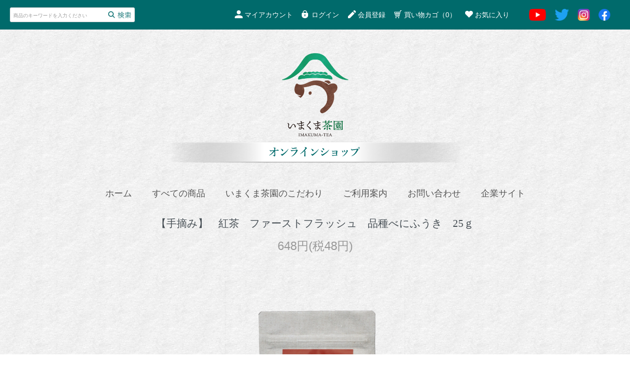

--- FILE ---
content_type: text/html; charset=EUC-JP
request_url: https://imakuma-tea.shop-pro.jp/?pid=170488026
body_size: 7211
content:
<!DOCTYPE html PUBLIC "-//W3C//DTD XHTML 1.0 Transitional//EN" "http://www.w3.org/TR/xhtml1/DTD/xhtml1-transitional.dtd">
<html xmlns:og="http://ogp.me/ns#" xmlns:fb="http://www.facebook.com/2008/fbml" xmlns:mixi="http://mixi-platform.com/ns#" xmlns="http://www.w3.org/1999/xhtml" xml:lang="ja" lang="ja" dir="ltr">
<head>
<meta http-equiv="content-type" content="text/html; charset=euc-jp" />
<meta http-equiv="X-UA-Compatible" content="IE=edge,chrome=1" />
<title>【手摘み】　紅茶　ファーストフラッシュ　品種べにふうき　25ｇ - いまくま茶園公式オンラインショップ</title>
<meta name="Keywords" content="【手摘み】　紅茶　ファーストフラッシュ　品種べにふうき　25ｇ,imakuma-tea" />
<meta name="Description" content="５月に１葉ずつ丁寧に手摘みしたべにふうき紅茶ファーストフラッシュほのかに甘く花の様な爽やかな香り渋みが少なくストレートで飲みやすい紅茶内容量　25ｇ" />
<meta name="Author" content="" />
<meta name="Copyright" content="GMOペパボ" />
<meta http-equiv="content-style-type" content="text/css" />
<meta http-equiv="content-script-type" content="text/javascript" />
<link rel="stylesheet" href="https://imakuma-tea.shop-pro.jp/css/framework/colormekit.css" type="text/css" />
<link rel="stylesheet" href="https://imakuma-tea.shop-pro.jp/css/framework/colormekit-responsive.css" type="text/css" />
<link rel="stylesheet" href="https://img21.shop-pro.jp/PA01465/168/css/2/index.css?cmsp_timestamp=20210501004734" type="text/css" />
<link rel="stylesheet" href="https://img21.shop-pro.jp/PA01465/168/css/2/product.css?cmsp_timestamp=20210501004734" type="text/css" />

<link rel="alternate" type="application/rss+xml" title="rss" href="https://imakuma-tea.shop-pro.jp/?mode=rss" />
<script type="text/javascript" src="//ajax.googleapis.com/ajax/libs/jquery/1.11.0/jquery.min.js" ></script>
<meta property="og:title" content="【手摘み】　紅茶　ファーストフラッシュ　品種べにふうき　25ｇ - いまくま茶園公式オンラインショップ" />
<meta property="og:description" content="５月に１葉ずつ丁寧に手摘みしたべにふうき紅茶ファーストフラッシュほのかに甘く花の様な爽やかな香り渋みが少なくストレートで飲みやすい紅茶内容量　25ｇ" />
<meta property="og:url" content="https://imakuma-tea.shop-pro.jp?pid=170488026" />
<meta property="og:site_name" content="いまくま茶園公式オンラインショップ" />
<meta property="og:image" content="https://img21.shop-pro.jp/PA01465/168/product/170488026.png?cmsp_timestamp=20220921134258"/>
<!-- Global site tag (gtag.js) - Google Analytics -->
<script async src="https://www.googletagmanager.com/gtag/js?id=G-QP06KR0XFX"></script>
<script>
  window.dataLayer = window.dataLayer || [];
  function gtag(){dataLayer.push(arguments);}
  gtag('js', new Date());
  gtag('config', 'G-QP06KR0XFX');
</script>
<head prefix="og: http://ogp.me/ns# fb: http://ogp.me/ns/fb# website: http://ogp.me/ns/website#">
    <meta property="og:url" content="https://imakuma-tea.shop-pro.jp/" />
    <meta property="og:type" content="website" />
    <meta property="og:title" content="いまくま茶園公式オンラインショップ" />
    <meta property="og:site_name" content="いまくま茶園公式オンラインショップ" />
<meta property="og:image" content="https://img21.shop-pro.jp/PA01465/168/etc/ogp-logo.jpg?cmsp_timestamp=20210511160456" />


<script>
  var Colorme = {"page":"product","shop":{"account_id":"PA01465168","title":"\u3044\u307e\u304f\u307e\u8336\u5712\u516c\u5f0f\u30aa\u30f3\u30e9\u30a4\u30f3\u30b7\u30e7\u30c3\u30d7"},"basket":{"total_price":0,"items":[]},"customer":{"id":null},"inventory_control":"product","product":{"shop_uid":"PA01465168","id":170488026,"name":"\u3010\u624b\u6458\u307f\u3011\u3000\u7d05\u8336\u3000\u30d5\u30a1\u30fc\u30b9\u30c8\u30d5\u30e9\u30c3\u30b7\u30e5\u3000\u54c1\u7a2e\u3079\u306b\u3075\u3046\u304d\u300025\uff47","model_number":"","stock_num":0,"sales_price":600,"sales_price_including_tax":648,"variants":[],"category":{"id_big":2848347,"id_small":0},"groups":[],"members_price":560,"members_price_including_tax":605}};

  (function() {
    function insertScriptTags() {
      var scriptTagDetails = [{"src":"https:\/\/connect.buyee.jp\/c1c1d3d9fa597ef06973cafe70c409bbac245a7b8ce8fbcb7641c00b25f2e1ae\/main.js","integrity":"sha384-hhWYVlM+2Oc5svHD8oSM+V2E6Sh1BF6F\/EkKsFhz+Q1jSgfH3OAneHgtWaBDfRq+"}];
      var entry = document.getElementsByTagName('script')[0];

      scriptTagDetails.forEach(function(tagDetail) {
        var script = document.createElement('script');

        script.type = 'text/javascript';
        script.src = tagDetail.src;
        script.async = true;

        if( tagDetail.integrity ) {
          script.integrity = tagDetail.integrity;
          script.setAttribute('crossorigin', 'anonymous');
        }

        entry.parentNode.insertBefore(script, entry);
      })
    }

    window.addEventListener('load', insertScriptTags, false);
  })();
</script>

<script async src="https://www.googletagmanager.com/gtag/js?id=G-QP06KR0XFX"></script>
<script>
  window.dataLayer = window.dataLayer || [];
  function gtag(){dataLayer.push(arguments);}
  gtag('js', new Date());
  
      gtag('config', 'G-QP06KR0XFX', (function() {
      var config = {};
      if (Colorme && Colorme.customer && Colorme.customer.id != null) {
        config.user_id = Colorme.customer.id;
      }
      return config;
    })());
  
  </script><script type="text/javascript">
  document.addEventListener("DOMContentLoaded", function() {
    gtag("event", "view_item", {
      currency: "JPY",
      value: Colorme.product.sales_price_including_tax,
      items: [
        {
          item_id: Colorme.product.id,
          item_name: Colorme.product.name
        }
      ]
    });
  });
</script></head>
<body>
<meta name="colorme-acc-payload" content="?st=1&pt=10029&ut=170488026&at=PA01465168&v=20260117102854&re=&cn=6e2adabfab93a65b6e7b48ca09189e38" width="1" height="1" alt="" /><script>!function(){"use strict";Array.prototype.slice.call(document.getElementsByTagName("script")).filter((function(t){return t.src&&t.src.match(new RegExp("dist/acc-track.js$"))})).forEach((function(t){return document.body.removeChild(t)})),function t(c){var r=arguments.length>1&&void 0!==arguments[1]?arguments[1]:0;if(!(r>=c.length)){var e=document.createElement("script");e.onerror=function(){return t(c,r+1)},e.src="https://"+c[r]+"/dist/acc-track.js?rev=3",document.body.appendChild(e)}}(["acclog001.shop-pro.jp","acclog002.shop-pro.jp"])}();</script><script type="text/javascript">
  // viewport
  var viewport = document.createElement('meta');
  viewport.setAttribute('name', 'viewport');
  viewport.setAttribute('content', 'width=device-width, initial-scale=1.0, maximum-scale=1.0');
  document.getElementsByTagName('head')[0].appendChild(viewport);

  //トップ商品一覧表示
  $(function(){
      $.ajax({
          url: 'https://imakuma-tea.shop-pro.jp/?mode=srh&cid=&keyword=', //商品一覧ページのURL
          cache: false,
          dataType:'html',
          success: function(html){
              var product_num = 20; //抜き出したい商品の数
              var list = $(html).find('.prd-lst-unit'); // 抜き出す情報のセレクタを「商品一覧」から指定
              for (var i = 0; i < product_num; i++) {
                  if ( !list[i] ) break;
                  $('ul.top-List').append(list[i]); // トップページに埋め込みたい場所のセレクタを指定
              }
          }
      });
  });
</script>

<div id="greenTopMenu">
  <div class="left-search">
    <div class="prd_search_block">
      <form action="https://imakuma-tea.shop-pro.jp/" method="GET" class="prd_search_form">
        <input type="hidden" name="mode" value="srh" />
        <div class="clearfix">
          <input type="text" name="keyword" class="prd_search_keyword" placeholder="商品のキーワードを入力ください" />
          <input type="image" class="prd_search_btn"  alt="検索" src="https://img21.shop-pro.jp/PA01465/168/etc/seaarch_inner.png?cmsp_timestamp=20210228113720" />
        </div>
      </form>
    </div>  
  </div>
  <div class="right-menu">
    <ul>
      <li class="no1">
        <a href="https://imakuma-tea.shop-pro.jp/?mode=myaccount">
          マイアカウント
        </a>
      </li>
      <li class="no2">
        <a href="https://imakuma-tea.shop-pro.jp/?mode=login&shop_back_url=https%3A%2F%2Fimakuma-tea.shop-pro.jp%2F">
          ログイン
        </a>
      </li>
      <li class="no3">
        <a href="https://imakuma-tea.shop-pro.jp/customer/signup/new">
          会員登録
        </a>
      </li>
      <li class="no4">
        <a href="https://imakuma-tea.shop-pro.jp/cart/proxy/basket?shop_id=PA01465168&shop_domain=imakuma-tea.shop-pro.jp">
          買い物カゴ（0）
        </a>
      </li>
      <li class="no5">
        <a href="https://imakuma-tea.shop-pro.jp/?mode=f1">
          お気に入り
        </a>
      </li>
      <li><a href="https://www.youtube.com/channel/UCEgAB8UZsr-_eqkBB-ER0kg"><img src="https://img21.shop-pro.jp/PA01465/168/etc/youtube.png?cmsp_timestamp=20210225153858" alt=""></a></li>
      <li><a href="https://twitter.com/imagumaseicha"><img src="https://img21.shop-pro.jp/PA01465/168/etc/twitter.png?cmsp_timestamp=20210225154413" alt=""></a></li>
      <li><a href="https://www.instagram.com/imagumaseicha/"><img src="https://img21.shop-pro.jp/PA01465/168/etc/Instagram.png?cmsp_timestamp=20210225153923" alt=""></a></li>
      <li><a href="https://www.facebook.com/%E6%A0%AA%E5%BC%8F%E4%BC%9A%E7%A4%BE-%E4%BB%8A%E9%9A%88%E8%A3%BD%E8%8C%B6-376441969047971/"><img src="https://img21.shop-pro.jp/PA01465/168/etc/facebook.png?cmsp_timestamp=20210225153933" alt=""></a></li>
</ul>
  </div>  
</div>

<div id="page-wrapper">
  <div class="visible-phone">
    <div class="dropdown-wrapper header-link header-dropdown font-mincho">
      <ul class="dropdown-nav">
        <li><a href="./">ホーム</a></li>
        <li><a href="/?mode=srh&amp;cid=&amp;keyword=">すべての商品</a></li>
        <li><a href="http://imakuma-tea.com/kodawari/">いまくま茶園のこだわり</a></li>
        <li><a href="https://imakuma-tea.shop-pro.jp/?mode=sk">ご利用案内</a></li>
        <li><a href="https://imakuma-tea.shop-pro.jp/customer/inquiries/new">お問い合わせ</a></li>
        <li class="hp_btn"><a href="https://imakuma-tea.com/">企業サイト</a></li>
        <li><a href="https://imakuma-tea.shop-pro.jp/?mode=myaccount">マイアカウント</a></li>
        <li><a href="https://imakuma-tea.shop-pro.jp/?mode=login&shop_back_url=https%3A%2F%2Fimakuma-tea.shop-pro.jp%2F">ログイン</a></li>
        <li><a href="https://imakuma-tea.shop-pro.jp/customer/signup/new">会員登録</a></li>
        <li><a href="https://imakuma-tea.shop-pro.jp/cart/proxy/basket?shop_id=PA01465168&shop_domain=imakuma-tea.shop-pro.jp">買い物カゴ</a></li>
        <li><a href="https://imakuma-tea.shop-pro.jp/?mode=f1">お気に入り</a></li>
                
        
      </ul>
      <span class="btn-dropdown">メニュー<i class="icon-lg-w icon-list pull-right"></i></span>
    </div>
  </div>
  <div id="wrapper" class="container">
    <div id="header-wrapper">
      <!-- <div class="row hidden-phone header-line-nav">
        <ul class="inline pull-right font-mincho">
          <li class="header-link">
            <a href="https://imakuma-tea.shop-pro.jp/cart/proxy/basket?shop_id=PA01465168&shop_domain=imakuma-tea.shop-pro.jp" class="btn-viewcart btn btn-01 clearfix">
              <i class="icon-w icon-cart"></i>買い物カゴ（0）
            </a>
          </li>
                                    <li class="header-link">
                <a href="https://imakuma-tea.shop-pro.jp/?mode=login&shop_back_url=https%3A%2F%2Fimakuma-tea.shop-pro.jp%2F" class="btn btn-01"><i class="icon-w icon-login"></i>ログイン</a>
              </li>
                              <li class="header-link">
                  <a href="https://imakuma-tea.shop-pro.jp/customer/signup/new" class="btn btn-01"><i class="icon-w icon-adduser"></i>会員登録</a>
                </li>
                                              <li class="header-link">
            <a href="https://imakuma-tea.shop-pro.jp/?mode=myaccount" class="btn btn-01"><i class="icon-w icon-user"></i>マイアカウント</a>
          </li>
        </ul>
      </div> -->
            <h1 id="header-logo" class="shop-name header-link font-mincho">
        <a href="./">
          <img src="https://img21.shop-pro.jp/PA01465/168/etc/logo.png?cmsp_timestamp=20210224145909" alt="" class="logo-mark"><br>
          <img src="https://img21.shop-pro.jp/PA01465/168/etc/online-shop-logo.png?cmsp_timestamp=20210224145919" alt="" class="online-shop-logo">
        </a>
      </h1>
      
      <div id="header-global-nav" class="header-link font-mincho hidden-phone">
        <ul class="inline">
          <li><a href="./">ホーム</a></li>
          <li><a href="/?mode=srh&amp;cid=&amp;keyword=">すべての商品</a></li>
          <li><a href="http://imakuma-tea.com/kodawari/">いまくま茶園のこだわり</a></li>
          <li><a href="https://imakuma-tea.shop-pro.jp/?mode=sk">ご利用案内</a></li>
          <li><a href="https://imakuma-tea.shop-pro.jp/customer/inquiries/new">お問い合わせ</a></li>
          <li><a href="http://imakuma-tea.com/">企業サイト</a></li>

                    
          
        </ul>
      </div>
    </div>
    <div id="container">
      <div id="product">
      <form name="product_form" method="post" action="https://imakuma-tea.shop-pro.jp/cart/proxy/basket/items/add">

      <h2 class="ttl-h2">【手摘み】　紅茶　ファーストフラッシュ　品種べにふうき　25ｇ</h2>
      <ul class="inline unstyled product-order-price">
                <li>648円(税48円)</li>
              </ul>

      
      <div class="product-image">
        <div class="product-image-main">
                      <img src="https://img21.shop-pro.jp/PA01465/168/product/170488026.png?cmsp_timestamp=20220921134258" class="mainImage" />
                  </div>
        <div class="product-image-thumb">
          <ul>
            <li>
                              <img src="https://img21.shop-pro.jp/PA01465/168/product/170488026.png?cmsp_timestamp=20220921134258" class="thumb" />
                          </li>
                                        <li>
                <img src="https://img21.shop-pro.jp/PA01465/168/product/170488026_o1.png?cmsp_timestamp=20220921143737" class="thumb" />
              </li>
                                                      <li>
                <img src="https://img21.shop-pro.jp/PA01465/168/product/170488026_o2.png?cmsp_timestamp=20220921143737" class="thumb" />
              </li>
                                                      <li>
                <img src="https://img21.shop-pro.jp/PA01465/168/product/170488026_o3.jpg?cmsp_timestamp=20220921143737" class="thumb" />
              </li>
                                                                                                                                                                                                                                                                                                                                                                                                                                                                                                                                                                                                                                                                                                                                                                                                                                                                                                                                                                                                                                                                                                                                                                                                                                                                                </ul>
        </div>
      </div>
      

      <div class="content-wrap">
        
                  <div class="product-order-exp clearfix">
            ５月に１葉ずつ丁寧に手摘みしたべにふうき紅茶ファーストフラッシュ<br />
ほのかに甘く花の様な爽やかな香り<br />
渋みが少なくストレートで飲みやすい紅茶<br />
<br />
内容量　25ｇ<br />

          </div>
                

        <div class="product-information">
          <div class="product-order">
            <table class="table product-order-spec">
                                                      </table>
            <table class="table product-order-spec">
                                                      </table>
            <div class="row product-order-input">
                                                <button class="btn btn-01 btn-lg btn-block" type="button" disabled="disabled">sold out</button>
                                            <p class="stock_error"></p>

              
              <div class="product__fav-item">
                <button type="button" class="favorite-button"  data-favorite-button-selector="DOMSelector" data-product-id="170488026" data-added-class="fav-items">
                  <svg role="img" aria-hidden="true"><use xlink:href="#heart"></use></svg>
                  お気に入り
                </button>
              </div>

            </div>
          </div>
          <div class="product-info-lst container-section">
            <ul class="unstyled">
                            <li><a href="https://imakuma-tea.shop-pro.jp/?mode=sk#info">特定商取引法に基づく表記（返品等）</a></li>
            </ul>
          </div>
        </div>
      </div>


      
      <input type="hidden" name="user_hash" value="41f47a1e163c23a12c536807cf3c0e65"><input type="hidden" name="members_hash" value="41f47a1e163c23a12c536807cf3c0e65"><input type="hidden" name="shop_id" value="PA01465168"><input type="hidden" name="product_id" value="170488026"><input type="hidden" name="members_id" value=""><input type="hidden" name="back_url" value="https://imakuma-tea.shop-pro.jp/?pid=170488026"><input type="hidden" name="reference_token" value="295153a3916947fb88d0792135f84e0c"><input type="hidden" name="shop_domain" value="imakuma-tea.shop-pro.jp">
    </form>
  </div>


<script type="text/javascript">
  $(function () {
    $('.product-init-num').change(function(){
      var txt  = $(this).val();
      var han = txt.replace(/[Ａ-Ｚａ-ｚ０-９]/g,function(s){return String.fromCharCode(s.charCodeAt(0)-0xFEE0)});
      $(this).val(han);
    });

    $('img.thumb').click(function(){
      $(this).parent().siblings().removeClass('thumb-active');
      var selectedSrc = $(this).attr('src');
      $('img.mainImage').stop().fadeOut(200,
        function(){
          $('img.mainImage').attr('src', selectedSrc);
          $('img.mainImage').fadeIn(200);
        }
      );
      $(this).parent().addClass('thumb-active');
    });
  });
</script>    </div>
  </div>
  <div id="footer-wrapper">
    <div class="row container font-mincho">
      <div class="col col-sm-12 col-lg-4 footer-primary">
                <ul class="footer-nav">
          <li><a href="https://imakuma-tea.shop-pro.jp/?mode=sk#payment">お支払い方法について</a></li>
          <li><a href="https://imakuma-tea.shop-pro.jp/?mode=sk">配送方法・送料について</a></li>
          <li class="pc-only">
            <ul>
              <li><a href="https://www.youtube.com/channel/UCEgAB8UZsr-_eqkBB-ER0kg"><img src="https://img21.shop-pro.jp/PA01465/168/etc/youtube.png?cmsp_timestamp=20210225153858" alt=""></a></li>
              <li><a href="https://twitter.com/imagumaseicha"><img src="https://img21.shop-pro.jp/PA01465/168/etc/twitter.png?cmsp_timestamp=20210225154413" alt=""></a></li>
              <li><a href="https://www.instagram.com/imagumaseicha/"><img src="https://img21.shop-pro.jp/PA01465/168/etc/Instagram.png?cmsp_timestamp=20210225153923" alt=""></a></li>
              <li><a href="https://www.facebook.com/%E6%A0%AA%E5%BC%8F%E4%BC%9A%E7%A4%BE-%E4%BB%8A%E9%9A%88%E8%A3%BD%E8%8C%B6-376441969047971/"><img src="https://img21.shop-pro.jp/PA01465/168/etc/facebook.png?cmsp_timestamp=20210225153933" alt=""></a></li>
            </ul>  
          </li>
        </ul>
      </div>
      <div class="col col-sm-12 col-lg-8 row footer-secondary">
        <ul class="col col-sm-12 col-lg-4 footer-nav">
                    <li><a href="https://imakuma-tea.shop-pro.jp/?mode=privacy">プライバシーポリシー</a></li>
          <li><a href="https://imakuma-tea.shop-pro.jp/?mode=sk#info">特定商取引法に基づく表記</a></li>
        </ul>
        <ul class="col col-sm-12 col-lg-4 footer-nav">
          <li><a href="https://imakuma-tea.shop-pro.jp/cart/proxy/basket?shop_id=PA01465168&shop_domain=imakuma-tea.shop-pro.jp">カートを見る</a></li>
          <li class="hidden-phone"><a href="https://imakuma-tea.shop-pro.jp/?mode=rss">RSS</a>&nbsp;/&nbsp;<a href="https://imakuma-tea.shop-pro.jp/?mode=atom">ATOM</a></li>
                  </ul>
        <ul class="col col-sm-12 col-lg-4 footer-nav">
          <li><a href="https://imakuma-tea.shop-pro.jp/?mode=myaccount">マイアカウント</a></li>
                                    <li><a href="https://imakuma-tea.shop-pro.jp/customer/signup/new">会員登録</a></li>              <li><a href="https://imakuma-tea.shop-pro.jp/?mode=login&shop_back_url=https%3A%2F%2Fimakuma-tea.shop-pro.jp%2F">ログイン</a></li>
                              </ul>
      </div>
    </div>
        <!-- <ul class="social-nav inline">
      <li><a href="#"><i class="icon-lg-b icon-twitter"></i></a></li>
      <li><a href="#"><i class="icon-lg-b icon-facebook"></i></a></li>
      <li><a href="#"><i class="icon-lg-b icon-instergram"></i></a></li>
      <li><a href="#"><i class="icon-lg-b icon-mail"></i></a></li>
    </ul> -->
    <ul class="sns-sp-only">
      <li><a href="https://www.youtube.com/channel/UCEgAB8UZsr-_eqkBB-ER0kg"><img src="https://img21.shop-pro.jp/PA01465/168/etc/youtube.png?cmsp_timestamp=20210225153858" alt=""></a></li>
      <li><a href="https://twitter.com/imagumaseicha"><img src="https://img21.shop-pro.jp/PA01465/168/etc/twitter.png?cmsp_timestamp=20210225154413" alt=""></a></li>
      <li><a href="https://www.instagram.com/imagumaseicha/"><img src="https://img21.shop-pro.jp/PA01465/168/etc/Instagram.png?cmsp_timestamp=20210225153923" alt=""></a></li>
      <li><a href="https://www.facebook.com/%E6%A0%AA%E5%BC%8F%E4%BC%9A%E7%A4%BE-%E4%BB%8A%E9%9A%88%E8%A3%BD%E8%8C%B6-376441969047971/"><img src="https://img21.shop-pro.jp/PA01465/168/etc/facebook.png?cmsp_timestamp=20210225153933" alt=""></a></li>
    </ul>

    <address class="copyright">
      <a href='https://shop-pro.jp' target='_blank'>カラーミーショップ</a> Copyright (C) 2005-2026 <a href='https://pepabo.com/' target='_blank'>GMOペパボ株式会社</a> All Rights Reserved.
      <img src="https://img.shop-pro.jp/tmpl_img/77/powered.png" alt="Powered by カラーミーショップ" class="powered" />
    </address>
  </div>
  <div id="pagetop" class="hidden-phone">
    <a href="#wrapper" class="btn-pagetop btn btn-01 font-mincho"><i class="icon-lg-w icon-chevron_up"></i>上部へ戻る</a>
  </div>

  
  <svg xmlns="http://www.w3.org/2000/svg" style="display:none"><symbol id="heart" viewBox="0 0 1792 1792"><path d="M896 1664q-26 0-44-18l-624-602q-10-8-27.5-26T145 952.5 77 855 23.5 734 0 596q0-220 127-344t351-124q62 0 126.5 21.5t120 58T820 276t76 68q36-36 76-68t95.5-68.5 120-58T1314 128q224 0 351 124t127 344q0 221-229 450l-623 600q-18 18-44 18z"/></symbol>></svg>

</div>

<script src="https://img.shop-pro.jp/tmpl_js/77/jquery.tile.js"></script>
<script src="https://img.shop-pro.jp/tmpl_js/77/smoothscroll.js"></script>
<script type="text/javascript">
$(function() {

  // dropdown nav
  $('.btn-dropdown').click(function () {
    $(this).parent().children('.dropdown-nav').slideToggle('fast');
    $(this).toggleClass('btn-dropdown-close');
    $('.icon-list', this).toggleClass('icon-chevron_thin_up');
  });

  function window_size_switch_func() {
    // header dropdown nav position
    $(window).scroll(function () {
      var switch_pos = $('#page-wrapper').offset().top;
      if(switch_pos == 0) {
        $('.header-dropdown').addClass('affix');
      } else {
        $('.header-dropdown').removeClass('affix');
        if(switch_pos <= $(window).scrollTop()) {
          $('.header-dropdown').addClass('affix');
        } else {
          $('.header-dropdown').removeClass('affix');
        }
      }
    });
    // product list
    $(window).load(function () {
      $('.prd-lst-unit').tile();
      $('.grp-lst-unit').tile();
    });
    if($(window).width() > 768) {
      // pagetop
      $(window).scroll(function () {
        if($(this).scrollTop() > 200) {
          $('#pagetop').fadeIn('fast');
        } else {
          $('#pagetop').fadeOut('fast');
        }
      });
      // product option switch -> table
      $('#prd-opt-table').html($('.prd-opt-table').html());
      $('#prd-opt-table table').addClass('table-bordered');
      $('#prd-opt-select').empty();
    } else {
      // product option switch -> select
      $('#prd-opt-table').empty();
      if($('#prd-opt-select > *').size() == 0) {
        $('#prd-opt-select').append($('.prd-opt-select').html());
      }
    }
  }
  window_size_switch_func();
  $(window).resize(function () {
    window_size_switch_func();
  });
});
</script>
<!--[if lt IE 9]>
<script type="text/javascript">
  $(function (){
    $('#wrapper').addClass('ie_wrapper');
  });
</script>
<![endif]--><script type="text/javascript" src="https://imakuma-tea.shop-pro.jp/js/cart.js" ></script>
<script type="text/javascript" src="https://imakuma-tea.shop-pro.jp/js/async_cart_in.js" ></script>
<script type="text/javascript" src="https://imakuma-tea.shop-pro.jp/js/product_stock.js" ></script>
<script type="text/javascript" src="https://imakuma-tea.shop-pro.jp/js/js.cookie.js" ></script>
<script type="text/javascript" src="https://imakuma-tea.shop-pro.jp/js/favorite_button.js" ></script>
</body></html>

--- FILE ---
content_type: text/html; charset=EUC-JP
request_url: https://imakuma-tea.shop-pro.jp/?mode=srh&cid=&keyword=&_=1768613335405
body_size: 7350
content:
<!DOCTYPE html PUBLIC "-//W3C//DTD XHTML 1.0 Transitional//EN" "http://www.w3.org/TR/xhtml1/DTD/xhtml1-transitional.dtd">
<html xmlns:og="http://ogp.me/ns#" xmlns:fb="http://www.facebook.com/2008/fbml" xmlns:mixi="http://mixi-platform.com/ns#" xmlns="http://www.w3.org/1999/xhtml" xml:lang="ja" lang="ja" dir="ltr">
<head>
<meta http-equiv="content-type" content="text/html; charset=euc-jp" />
<meta http-equiv="X-UA-Compatible" content="IE=edge,chrome=1" />
<title>商品検索 - いまくま茶園公式オンラインショップ</title>
<meta name="Keywords" content="商品検索,imakuma-tea" />
<meta name="Description" content="" />
<meta name="Author" content="" />
<meta name="Copyright" content="GMOペパボ" />
<meta http-equiv="content-style-type" content="text/css" />
<meta http-equiv="content-script-type" content="text/javascript" />
<link rel="stylesheet" href="https://imakuma-tea.shop-pro.jp/css/framework/colormekit.css" type="text/css" />
<link rel="stylesheet" href="https://imakuma-tea.shop-pro.jp/css/framework/colormekit-responsive.css" type="text/css" />
<link rel="stylesheet" href="https://img21.shop-pro.jp/PA01465/168/css/2/index.css?cmsp_timestamp=20210501004734" type="text/css" />
<link rel="stylesheet" href="https://img21.shop-pro.jp/PA01465/168/css/2/product_srh.css?cmsp_timestamp=20210501004734" type="text/css" />

<link rel="alternate" type="application/rss+xml" title="rss" href="https://imakuma-tea.shop-pro.jp/?mode=rss" />
<script type="text/javascript" src="//ajax.googleapis.com/ajax/libs/jquery/1.11.0/jquery.min.js" ></script>
<meta property="og:title" content="商品検索 - いまくま茶園公式オンラインショップ" />
<meta property="og:description" content="" />
<meta property="og:url" content="https://imakuma-tea.shop-pro.jp?mode=srh&cid=&keyword=&_=1768613335405" />
<meta property="og:site_name" content="いまくま茶園公式オンラインショップ" />
<!-- Global site tag (gtag.js) - Google Analytics -->
<script async src="https://www.googletagmanager.com/gtag/js?id=G-QP06KR0XFX"></script>
<script>
  window.dataLayer = window.dataLayer || [];
  function gtag(){dataLayer.push(arguments);}
  gtag('js', new Date());
  gtag('config', 'G-QP06KR0XFX');
</script>
<head prefix="og: http://ogp.me/ns# fb: http://ogp.me/ns/fb# website: http://ogp.me/ns/website#">
    <meta property="og:url" content="https://imakuma-tea.shop-pro.jp/" />
    <meta property="og:type" content="website" />
    <meta property="og:title" content="いまくま茶園公式オンラインショップ" />
    <meta property="og:site_name" content="いまくま茶園公式オンラインショップ" />
<meta property="og:image" content="https://img21.shop-pro.jp/PA01465/168/etc/ogp-logo.jpg?cmsp_timestamp=20210511160456" />


<script>
  var Colorme = {"page":"product_srh","shop":{"account_id":"PA01465168","title":"\u3044\u307e\u304f\u307e\u8336\u5712\u516c\u5f0f\u30aa\u30f3\u30e9\u30a4\u30f3\u30b7\u30e7\u30c3\u30d7"},"basket":{"total_price":0,"items":[]},"customer":{"id":null}};

  (function() {
    function insertScriptTags() {
      var scriptTagDetails = [{"src":"https:\/\/connect.buyee.jp\/c1c1d3d9fa597ef06973cafe70c409bbac245a7b8ce8fbcb7641c00b25f2e1ae\/main.js","integrity":"sha384-hhWYVlM+2Oc5svHD8oSM+V2E6Sh1BF6F\/EkKsFhz+Q1jSgfH3OAneHgtWaBDfRq+"}];
      var entry = document.getElementsByTagName('script')[0];

      scriptTagDetails.forEach(function(tagDetail) {
        var script = document.createElement('script');

        script.type = 'text/javascript';
        script.src = tagDetail.src;
        script.async = true;

        if( tagDetail.integrity ) {
          script.integrity = tagDetail.integrity;
          script.setAttribute('crossorigin', 'anonymous');
        }

        entry.parentNode.insertBefore(script, entry);
      })
    }

    window.addEventListener('load', insertScriptTags, false);
  })();
</script>

<script async src="https://www.googletagmanager.com/gtag/js?id=G-QP06KR0XFX"></script>
<script>
  window.dataLayer = window.dataLayer || [];
  function gtag(){dataLayer.push(arguments);}
  gtag('js', new Date());
  
      gtag('config', 'G-QP06KR0XFX', (function() {
      var config = {};
      if (Colorme && Colorme.customer && Colorme.customer.id != null) {
        config.user_id = Colorme.customer.id;
      }
      return config;
    })());
  
  </script></head>
<body>
<meta name="colorme-acc-payload" content="?st=1&pt=10030&ut=0&at=PA01465168&v=20260117102856&re=https%3A%2F%2Fimakuma-tea.shop-pro.jp%2F%3Fpid%3D170488026&cn=77b7efa4f347dbc4edcd329c180a3ba8" width="1" height="1" alt="" /><script>!function(){"use strict";Array.prototype.slice.call(document.getElementsByTagName("script")).filter((function(t){return t.src&&t.src.match(new RegExp("dist/acc-track.js$"))})).forEach((function(t){return document.body.removeChild(t)})),function t(c){var r=arguments.length>1&&void 0!==arguments[1]?arguments[1]:0;if(!(r>=c.length)){var e=document.createElement("script");e.onerror=function(){return t(c,r+1)},e.src="https://"+c[r]+"/dist/acc-track.js?rev=3",document.body.appendChild(e)}}(["acclog001.shop-pro.jp","acclog002.shop-pro.jp"])}();</script><script type="text/javascript">
  // viewport
  var viewport = document.createElement('meta');
  viewport.setAttribute('name', 'viewport');
  viewport.setAttribute('content', 'width=device-width, initial-scale=1.0, maximum-scale=1.0');
  document.getElementsByTagName('head')[0].appendChild(viewport);

  //トップ商品一覧表示
  $(function(){
      $.ajax({
          url: 'https://imakuma-tea.shop-pro.jp/?mode=srh&cid=&keyword=', //商品一覧ページのURL
          cache: false,
          dataType:'html',
          success: function(html){
              var product_num = 20; //抜き出したい商品の数
              var list = $(html).find('.prd-lst-unit'); // 抜き出す情報のセレクタを「商品一覧」から指定
              for (var i = 0; i < product_num; i++) {
                  if ( !list[i] ) break;
                  $('ul.top-List').append(list[i]); // トップページに埋め込みたい場所のセレクタを指定
              }
          }
      });
  });
</script>

<div id="greenTopMenu">
  <div class="left-search">
    <div class="prd_search_block">
      <form action="https://imakuma-tea.shop-pro.jp/" method="GET" class="prd_search_form">
        <input type="hidden" name="mode" value="srh" />
        <div class="clearfix">
          <input type="text" name="keyword" class="prd_search_keyword" placeholder="商品のキーワードを入力ください" />
          <input type="image" class="prd_search_btn"  alt="検索" src="https://img21.shop-pro.jp/PA01465/168/etc/seaarch_inner.png?cmsp_timestamp=20210228113720" />
        </div>
      </form>
    </div>  
  </div>
  <div class="right-menu">
    <ul>
      <li class="no1">
        <a href="https://imakuma-tea.shop-pro.jp/?mode=myaccount">
          マイアカウント
        </a>
      </li>
      <li class="no2">
        <a href="https://imakuma-tea.shop-pro.jp/?mode=login&shop_back_url=https%3A%2F%2Fimakuma-tea.shop-pro.jp%2F">
          ログイン
        </a>
      </li>
      <li class="no3">
        <a href="https://imakuma-tea.shop-pro.jp/customer/signup/new">
          会員登録
        </a>
      </li>
      <li class="no4">
        <a href="https://imakuma-tea.shop-pro.jp/cart/proxy/basket?shop_id=PA01465168&shop_domain=imakuma-tea.shop-pro.jp">
          買い物カゴ（0）
        </a>
      </li>
      <li class="no5">
        <a href="https://imakuma-tea.shop-pro.jp/?mode=f1">
          お気に入り
        </a>
      </li>
      <li><a href="https://www.youtube.com/channel/UCEgAB8UZsr-_eqkBB-ER0kg"><img src="https://img21.shop-pro.jp/PA01465/168/etc/youtube.png?cmsp_timestamp=20210225153858" alt=""></a></li>
      <li><a href="https://twitter.com/imagumaseicha"><img src="https://img21.shop-pro.jp/PA01465/168/etc/twitter.png?cmsp_timestamp=20210225154413" alt=""></a></li>
      <li><a href="https://www.instagram.com/imagumaseicha/"><img src="https://img21.shop-pro.jp/PA01465/168/etc/Instagram.png?cmsp_timestamp=20210225153923" alt=""></a></li>
      <li><a href="https://www.facebook.com/%E6%A0%AA%E5%BC%8F%E4%BC%9A%E7%A4%BE-%E4%BB%8A%E9%9A%88%E8%A3%BD%E8%8C%B6-376441969047971/"><img src="https://img21.shop-pro.jp/PA01465/168/etc/facebook.png?cmsp_timestamp=20210225153933" alt=""></a></li>
</ul>
  </div>  
</div>

<div id="page-wrapper">
  <div class="visible-phone">
    <div class="dropdown-wrapper header-link header-dropdown font-mincho">
      <ul class="dropdown-nav">
        <li><a href="./">ホーム</a></li>
        <li><a href="/?mode=srh&amp;cid=&amp;keyword=">すべての商品</a></li>
        <li><a href="http://imakuma-tea.com/kodawari/">いまくま茶園のこだわり</a></li>
        <li><a href="https://imakuma-tea.shop-pro.jp/?mode=sk">ご利用案内</a></li>
        <li><a href="https://imakuma-tea.shop-pro.jp/customer/inquiries/new">お問い合わせ</a></li>
        <li class="hp_btn"><a href="https://imakuma-tea.com/">企業サイト</a></li>
        <li><a href="https://imakuma-tea.shop-pro.jp/?mode=myaccount">マイアカウント</a></li>
        <li><a href="https://imakuma-tea.shop-pro.jp/?mode=login&shop_back_url=https%3A%2F%2Fimakuma-tea.shop-pro.jp%2F">ログイン</a></li>
        <li><a href="https://imakuma-tea.shop-pro.jp/customer/signup/new">会員登録</a></li>
        <li><a href="https://imakuma-tea.shop-pro.jp/cart/proxy/basket?shop_id=PA01465168&shop_domain=imakuma-tea.shop-pro.jp">買い物カゴ</a></li>
        <li><a href="https://imakuma-tea.shop-pro.jp/?mode=f1">お気に入り</a></li>
                
        
      </ul>
      <span class="btn-dropdown">メニュー<i class="icon-lg-w icon-list pull-right"></i></span>
    </div>
  </div>
  <div id="wrapper" class="container">
    <div id="header-wrapper">
      <!-- <div class="row hidden-phone header-line-nav">
        <ul class="inline pull-right font-mincho">
          <li class="header-link">
            <a href="https://imakuma-tea.shop-pro.jp/cart/proxy/basket?shop_id=PA01465168&shop_domain=imakuma-tea.shop-pro.jp" class="btn-viewcart btn btn-01 clearfix">
              <i class="icon-w icon-cart"></i>買い物カゴ（0）
            </a>
          </li>
                                    <li class="header-link">
                <a href="https://imakuma-tea.shop-pro.jp/?mode=login&shop_back_url=https%3A%2F%2Fimakuma-tea.shop-pro.jp%2F" class="btn btn-01"><i class="icon-w icon-login"></i>ログイン</a>
              </li>
                              <li class="header-link">
                  <a href="https://imakuma-tea.shop-pro.jp/customer/signup/new" class="btn btn-01"><i class="icon-w icon-adduser"></i>会員登録</a>
                </li>
                                              <li class="header-link">
            <a href="https://imakuma-tea.shop-pro.jp/?mode=myaccount" class="btn btn-01"><i class="icon-w icon-user"></i>マイアカウント</a>
          </li>
        </ul>
      </div> -->
            <h1 id="header-logo" class="shop-name header-link font-mincho">
        <a href="./">
          <img src="https://img21.shop-pro.jp/PA01465/168/etc/logo.png?cmsp_timestamp=20210224145909" alt="" class="logo-mark"><br>
          <img src="https://img21.shop-pro.jp/PA01465/168/etc/online-shop-logo.png?cmsp_timestamp=20210224145919" alt="" class="online-shop-logo">
        </a>
      </h1>
      
      <div id="header-global-nav" class="header-link font-mincho hidden-phone">
        <ul class="inline">
          <li><a href="./">ホーム</a></li>
          <li><a href="/?mode=srh&amp;cid=&amp;keyword=">すべての商品</a></li>
          <li><a href="http://imakuma-tea.com/kodawari/">いまくま茶園のこだわり</a></li>
          <li><a href="https://imakuma-tea.shop-pro.jp/?mode=sk">ご利用案内</a></li>
          <li><a href="https://imakuma-tea.shop-pro.jp/customer/inquiries/new">お問い合わせ</a></li>
          <li><a href="http://imakuma-tea.com/">企業サイト</a></li>

                    
          
        </ul>
      </div>
    </div>
    <div id="container">
      <div id="product-srh">

 
            <h2 class="ttl-h2">すべての商品</h2>
    
        <p class="prd-lst-sort">
      おすすめ順
            &nbsp;|&nbsp;
              <a href="?mode=srh&cid=&keyword=&_=1768613335405&sort=p">価格順</a>      &nbsp;|&nbsp;
              <a href="?mode=srh&cid=&keyword=&_=1768613335405&sort=n">新着順</a>          </p>
    <ul class="row unstyled">
              <li class="prd-lst-unit col col-xs-12 col-sm-6 col-lg-4">
          <div class="unit-box">
            <a href="?pid=157706499" class="prd_lst_link">
                              <img src="https://img21.shop-pro.jp/PA01465/168/product/157706499_th.jpg?cmsp_timestamp=20210421001026" class="prd-lst-img" alt="新茶2025・鹿児島県産 厳選一番茶使用 深むし茶100g<img class='new_mark_img2' src='https://img.shop-pro.jp/img/new/icons5.gif' style='border:none;display:inline;margin:0px;padding:0px;width:auto;' />" />
                          </a>
            <span class="prd-lst-name prd-lst-span">
              <a href="?pid=157706499">新茶2025・鹿児島県産 厳選一番茶使用 深むし茶100g<img class='new_mark_img2' src='https://img.shop-pro.jp/img/new/icons5.gif' style='border:none;display:inline;margin:0px;padding:0px;width:auto;' /></a>
            </span>
                                        <span class="prd-lst-price prd-lst-span">
                1,620円(税120円)
              </span>
                          
            
            <div class="product-list__fav-items">
                <button type="button" class="favorite-button"  data-favorite-button-selector="DOMSelector" data-product-id="157706499" data-added-class="fav-items">
                  <svg role="img" aria-hidden="true"><use xlink:href="#heart"></use></svg>
                </button>
              </div>

          </div>
        </li>
              <li class="prd-lst-unit col col-xs-12 col-sm-6 col-lg-4">
          <div class="unit-box">
            <a href="?pid=159105779" class="prd_lst_link">
                              <img src="https://img21.shop-pro.jp/PA01465/168/product/159105779_th.jpg?cmsp_timestamp=20210421015923" class="prd-lst-img" alt="深むし茶ティーバッグ45g（3g×15袋入り）Green Tea Bag<img class='new_mark_img2' src='https://img.shop-pro.jp/img/new/icons29.gif' style='border:none;display:inline;margin:0px;padding:0px;width:auto;' />" />
                          </a>
            <span class="prd-lst-name prd-lst-span">
              <a href="?pid=159105779">深むし茶ティーバッグ45g（3g×15袋入り）Green Tea Bag<img class='new_mark_img2' src='https://img.shop-pro.jp/img/new/icons29.gif' style='border:none;display:inline;margin:0px;padding:0px;width:auto;' /></a>
            </span>
                                        <span class="prd-lst-price prd-lst-span">
                648円(税48円)
              </span>
                          
            
            <div class="product-list__fav-items">
                <button type="button" class="favorite-button"  data-favorite-button-selector="DOMSelector" data-product-id="159105779" data-added-class="fav-items">
                  <svg role="img" aria-hidden="true"><use xlink:href="#heart"></use></svg>
                </button>
              </div>

          </div>
        </li>
              <li class="prd-lst-unit col col-xs-12 col-sm-6 col-lg-4">
          <div class="unit-box">
            <a href="?pid=159105781" class="prd_lst_link">
                              <img src="https://img21.shop-pro.jp/PA01465/168/product/159105781_th.jpg?cmsp_timestamp=20210421020144" class="prd-lst-img" alt="深むし茶ティーバッグ105g（3g×35袋入り）Green Tea Bag<img class='new_mark_img2' src='https://img.shop-pro.jp/img/new/icons29.gif' style='border:none;display:inline;margin:0px;padding:0px;width:auto;' />" />
                          </a>
            <span class="prd-lst-name prd-lst-span">
              <a href="?pid=159105781">深むし茶ティーバッグ105g（3g×35袋入り）Green Tea Bag<img class='new_mark_img2' src='https://img.shop-pro.jp/img/new/icons29.gif' style='border:none;display:inline;margin:0px;padding:0px;width:auto;' /></a>
            </span>
                                        <span class="prd-lst-price prd-lst-span">
                1,296円(税96円)
              </span>
                          
            
            <div class="product-list__fav-items">
                <button type="button" class="favorite-button"  data-favorite-button-selector="DOMSelector" data-product-id="159105781" data-added-class="fav-items">
                  <svg role="img" aria-hidden="true"><use xlink:href="#heart"></use></svg>
                </button>
              </div>

          </div>
        </li>
              <li class="prd-lst-unit col col-xs-12 col-sm-6 col-lg-4">
          <div class="unit-box">
            <a href="?pid=159105784" class="prd_lst_link">
                              <img src="https://img21.shop-pro.jp/PA01465/168/product/159105784_th.jpg?cmsp_timestamp=20210421020238" class="prd-lst-img" alt="鹿児島県 大根占産 深蒸し茶90g（金）" />
                          </a>
            <span class="prd-lst-name prd-lst-span">
              <a href="?pid=159105784">鹿児島県 大根占産 深蒸し茶90g（金）</a>
            </span>
                                        <span class="prd-lst-price prd-lst-span">
                1,620円(税120円)
              </span>
                          
            
            <div class="product-list__fav-items">
                <button type="button" class="favorite-button"  data-favorite-button-selector="DOMSelector" data-product-id="159105784" data-added-class="fav-items">
                  <svg role="img" aria-hidden="true"><use xlink:href="#heart"></use></svg>
                </button>
              </div>

          </div>
        </li>
              <li class="prd-lst-unit col col-xs-12 col-sm-6 col-lg-4">
          <div class="unit-box">
            <a href="?pid=159105787" class="prd_lst_link">
                              <img src="https://img21.shop-pro.jp/PA01465/168/product/159105787_th.png?cmsp_timestamp=20230425164957" class="prd-lst-img" alt="新茶2025・鹿児島県 大根占産 深蒸し茶90g（青）" />
                          </a>
            <span class="prd-lst-name prd-lst-span">
              <a href="?pid=159105787">新茶2025・鹿児島県 大根占産 深蒸し茶90g（青）</a>
            </span>
                                        <span class="prd-lst-price prd-lst-span">
                1,080円(税80円)
              </span>
                          
            
            <div class="product-list__fav-items">
                <button type="button" class="favorite-button"  data-favorite-button-selector="DOMSelector" data-product-id="159105787" data-added-class="fav-items">
                  <svg role="img" aria-hidden="true"><use xlink:href="#heart"></use></svg>
                </button>
              </div>

          </div>
        </li>
              <li class="prd-lst-unit col col-xs-12 col-sm-6 col-lg-4">
          <div class="unit-box">
            <a href="?pid=159105792" class="prd_lst_link">
                              <img src="https://img21.shop-pro.jp/PA01465/168/product/159105792_th.jpg?cmsp_timestamp=20210421020449" class="prd-lst-img" alt="鹿児島県 大根占産 深蒸し茶100g（黒）" />
                          </a>
            <span class="prd-lst-name prd-lst-span">
              <a href="?pid=159105792">鹿児島県 大根占産 深蒸し茶100g（黒）</a>
            </span>
                                        <span class="prd-lst-price prd-lst-span">
                864円(税64円)
              </span>
                          
            
            <div class="product-list__fav-items">
                <button type="button" class="favorite-button"  data-favorite-button-selector="DOMSelector" data-product-id="159105792" data-added-class="fav-items">
                  <svg role="img" aria-hidden="true"><use xlink:href="#heart"></use></svg>
                </button>
              </div>

          </div>
        </li>
              <li class="prd-lst-unit col col-xs-12 col-sm-6 col-lg-4">
          <div class="unit-box">
            <a href="?pid=159105795" class="prd_lst_link">
                              <img src="https://img21.shop-pro.jp/PA01465/168/product/159105795_th.jpg?cmsp_timestamp=20210421020558" class="prd-lst-img" alt="ほうじ茶100g" />
                          </a>
            <span class="prd-lst-name prd-lst-span">
              <a href="?pid=159105795">ほうじ茶100g</a>
            </span>
                                        <span class="prd-lst-price prd-lst-span">
                648円(税48円)
              </span>
                          
            
            <div class="product-list__fav-items">
                <button type="button" class="favorite-button"  data-favorite-button-selector="DOMSelector" data-product-id="159105795" data-added-class="fav-items">
                  <svg role="img" aria-hidden="true"><use xlink:href="#heart"></use></svg>
                </button>
              </div>

          </div>
        </li>
              <li class="prd-lst-unit col col-xs-12 col-sm-6 col-lg-4">
          <div class="unit-box">
            <a href="?pid=159105818" class="prd_lst_link">
                              <img src="https://img21.shop-pro.jp/PA01465/168/product/159105818_th.jpg?cmsp_timestamp=20210421020935" class="prd-lst-img" alt="煎茶ご自宅用・お徳用パック500g（竹）" />
                          </a>
            <span class="prd-lst-name prd-lst-span">
              <a href="?pid=159105818">煎茶ご自宅用・お徳用パック500g（竹）</a>
            </span>
                                        <span class="prd-lst-price prd-lst-span">
                1,080円(税80円)
              </span>
                          
            
            <div class="product-list__fav-items">
                <button type="button" class="favorite-button"  data-favorite-button-selector="DOMSelector" data-product-id="159105818" data-added-class="fav-items">
                  <svg role="img" aria-hidden="true"><use xlink:href="#heart"></use></svg>
                </button>
              </div>

          </div>
        </li>
              <li class="prd-lst-unit col col-xs-12 col-sm-6 col-lg-4">
          <div class="unit-box">
            <a href="?pid=159105822" class="prd_lst_link">
                              <img src="https://img21.shop-pro.jp/PA01465/168/product/159105822_th.jpg?cmsp_timestamp=20210421021029" class="prd-lst-img" alt="新茶2025・煎茶ご自宅用・お徳用パック500g（松）" />
                          </a>
            <span class="prd-lst-name prd-lst-span">
              <a href="?pid=159105822">新茶2025・煎茶ご自宅用・お徳用パック500g（松）</a>
            </span>
                                        <span class="prd-lst-price prd-lst-span">
                1,620円(税120円)
              </span>
                          
            
            <div class="product-list__fav-items">
                <button type="button" class="favorite-button"  data-favorite-button-selector="DOMSelector" data-product-id="159105822" data-added-class="fav-items">
                  <svg role="img" aria-hidden="true"><use xlink:href="#heart"></use></svg>
                </button>
              </div>

          </div>
        </li>
              <li class="prd-lst-unit col col-xs-12 col-sm-6 col-lg-4">
          <div class="unit-box">
            <a href="?pid=159105827" class="prd_lst_link">
                              <img src="https://img21.shop-pro.jp/PA01465/168/product/159105827_th.jpg?cmsp_timestamp=20210421021331" class="prd-lst-img" alt="ギフトセット2個入り（深むし茶100g・深蒸し茶90g（銀））" />
                          </a>
            <span class="prd-lst-name prd-lst-span">
              <a href="?pid=159105827">ギフトセット2個入り（深むし茶100g・深蒸し茶90g（銀））</a>
            </span>
                                        <span class="prd-lst-price prd-lst-span">
                2,862円(税212円)
              </span>
                          
            
            <div class="product-list__fav-items">
                <button type="button" class="favorite-button"  data-favorite-button-selector="DOMSelector" data-product-id="159105827" data-added-class="fav-items">
                  <svg role="img" aria-hidden="true"><use xlink:href="#heart"></use></svg>
                </button>
              </div>

          </div>
        </li>
              <li class="prd-lst-unit col col-xs-12 col-sm-6 col-lg-4">
          <div class="unit-box">
            <a href="?pid=159105845" class="prd_lst_link">
                              <img src="https://img21.shop-pro.jp/PA01465/168/product/159105845_th.jpg?cmsp_timestamp=20210421021852" class="prd-lst-img" alt="ギフトセット3個入り（深むし茶100g・深蒸し茶90g（金）・深蒸し茶90g（銀））" />
                          </a>
            <span class="prd-lst-name prd-lst-span">
              <a href="?pid=159105845">ギフトセット3個入り（深むし茶100g・深蒸し茶90g（金）・深蒸し茶90g（銀））</a>
            </span>
                                        <span class="prd-lst-price prd-lst-span">
                4,482円(税332円)
              </span>
                          
            
            <div class="product-list__fav-items">
                <button type="button" class="favorite-button"  data-favorite-button-selector="DOMSelector" data-product-id="159105845" data-added-class="fav-items">
                  <svg role="img" aria-hidden="true"><use xlink:href="#heart"></use></svg>
                </button>
              </div>

          </div>
        </li>
              <li class="prd-lst-unit col col-xs-12 col-sm-6 col-lg-4">
          <div class="unit-box">
            <a href="?pid=160946717" class="prd_lst_link">
                              <img src="https://img21.shop-pro.jp/PA01465/168/product/160946717_th.jpg?cmsp_timestamp=20210616160228" class="prd-lst-img" alt="きらり31・焙煎有り（35ｇ）" />
                          </a>
            <span class="prd-lst-name prd-lst-span">
              <a href="?pid=160946717">きらり31・焙煎有り（35ｇ）</a>
            </span>
                                        <span class="prd-lst-price prd-lst-span">
                540円(税40円)
              </span>
                          
            
            <div class="product-list__fav-items">
                <button type="button" class="favorite-button"  data-favorite-button-selector="DOMSelector" data-product-id="160946717" data-added-class="fav-items">
                  <svg role="img" aria-hidden="true"><use xlink:href="#heart"></use></svg>
                </button>
              </div>

          </div>
        </li>
          </ul>
    <div class="prd-lst-pager google-font">
      <ul class="inline">
        <li>
                      <span class="btn btn-02 disabled">&laquo; 前へ</span>
                  </li>
        <li>
                      <a href="?mode=srh&cid=&keyword=&_=1768613335405&page=2" class="btn btn-02">次へ &raquo;</a>
                  </li>
      </ul>
      <p class="prd-lst-pos">
        <b>18</b><span>商品中</span>&nbsp;<b>1-12</b><span>商品</span>
      </p>
    </div>
  
</div>    </div>
  </div>
  <div id="footer-wrapper">
    <div class="row container font-mincho">
      <div class="col col-sm-12 col-lg-4 footer-primary">
                <ul class="footer-nav">
          <li><a href="https://imakuma-tea.shop-pro.jp/?mode=sk#payment">お支払い方法について</a></li>
          <li><a href="https://imakuma-tea.shop-pro.jp/?mode=sk">配送方法・送料について</a></li>
          <li class="pc-only">
            <ul>
              <li><a href="https://www.youtube.com/channel/UCEgAB8UZsr-_eqkBB-ER0kg"><img src="https://img21.shop-pro.jp/PA01465/168/etc/youtube.png?cmsp_timestamp=20210225153858" alt=""></a></li>
              <li><a href="https://twitter.com/imagumaseicha"><img src="https://img21.shop-pro.jp/PA01465/168/etc/twitter.png?cmsp_timestamp=20210225154413" alt=""></a></li>
              <li><a href="https://www.instagram.com/imagumaseicha/"><img src="https://img21.shop-pro.jp/PA01465/168/etc/Instagram.png?cmsp_timestamp=20210225153923" alt=""></a></li>
              <li><a href="https://www.facebook.com/%E6%A0%AA%E5%BC%8F%E4%BC%9A%E7%A4%BE-%E4%BB%8A%E9%9A%88%E8%A3%BD%E8%8C%B6-376441969047971/"><img src="https://img21.shop-pro.jp/PA01465/168/etc/facebook.png?cmsp_timestamp=20210225153933" alt=""></a></li>
            </ul>  
          </li>
        </ul>
      </div>
      <div class="col col-sm-12 col-lg-8 row footer-secondary">
        <ul class="col col-sm-12 col-lg-4 footer-nav">
                    <li><a href="https://imakuma-tea.shop-pro.jp/?mode=privacy">プライバシーポリシー</a></li>
          <li><a href="https://imakuma-tea.shop-pro.jp/?mode=sk#info">特定商取引法に基づく表記</a></li>
        </ul>
        <ul class="col col-sm-12 col-lg-4 footer-nav">
          <li><a href="https://imakuma-tea.shop-pro.jp/cart/proxy/basket?shop_id=PA01465168&shop_domain=imakuma-tea.shop-pro.jp">カートを見る</a></li>
          <li class="hidden-phone"><a href="https://imakuma-tea.shop-pro.jp/?mode=rss">RSS</a>&nbsp;/&nbsp;<a href="https://imakuma-tea.shop-pro.jp/?mode=atom">ATOM</a></li>
                  </ul>
        <ul class="col col-sm-12 col-lg-4 footer-nav">
          <li><a href="https://imakuma-tea.shop-pro.jp/?mode=myaccount">マイアカウント</a></li>
                                    <li><a href="https://imakuma-tea.shop-pro.jp/customer/signup/new">会員登録</a></li>              <li><a href="https://imakuma-tea.shop-pro.jp/?mode=login&shop_back_url=https%3A%2F%2Fimakuma-tea.shop-pro.jp%2F">ログイン</a></li>
                              </ul>
      </div>
    </div>
        <!-- <ul class="social-nav inline">
      <li><a href="#"><i class="icon-lg-b icon-twitter"></i></a></li>
      <li><a href="#"><i class="icon-lg-b icon-facebook"></i></a></li>
      <li><a href="#"><i class="icon-lg-b icon-instergram"></i></a></li>
      <li><a href="#"><i class="icon-lg-b icon-mail"></i></a></li>
    </ul> -->
    <ul class="sns-sp-only">
      <li><a href="https://www.youtube.com/channel/UCEgAB8UZsr-_eqkBB-ER0kg"><img src="https://img21.shop-pro.jp/PA01465/168/etc/youtube.png?cmsp_timestamp=20210225153858" alt=""></a></li>
      <li><a href="https://twitter.com/imagumaseicha"><img src="https://img21.shop-pro.jp/PA01465/168/etc/twitter.png?cmsp_timestamp=20210225154413" alt=""></a></li>
      <li><a href="https://www.instagram.com/imagumaseicha/"><img src="https://img21.shop-pro.jp/PA01465/168/etc/Instagram.png?cmsp_timestamp=20210225153923" alt=""></a></li>
      <li><a href="https://www.facebook.com/%E6%A0%AA%E5%BC%8F%E4%BC%9A%E7%A4%BE-%E4%BB%8A%E9%9A%88%E8%A3%BD%E8%8C%B6-376441969047971/"><img src="https://img21.shop-pro.jp/PA01465/168/etc/facebook.png?cmsp_timestamp=20210225153933" alt=""></a></li>
    </ul>

    <address class="copyright">
      <a href='https://shop-pro.jp' target='_blank'>カラーミーショップ</a> Copyright (C) 2005-2026 <a href='https://pepabo.com/' target='_blank'>GMOペパボ株式会社</a> All Rights Reserved.
      <img src="https://img.shop-pro.jp/tmpl_img/77/powered.png" alt="Powered by カラーミーショップ" class="powered" />
    </address>
  </div>
  <div id="pagetop" class="hidden-phone">
    <a href="#wrapper" class="btn-pagetop btn btn-01 font-mincho"><i class="icon-lg-w icon-chevron_up"></i>上部へ戻る</a>
  </div>

  
  <svg xmlns="http://www.w3.org/2000/svg" style="display:none"><symbol id="heart" viewBox="0 0 1792 1792"><path d="M896 1664q-26 0-44-18l-624-602q-10-8-27.5-26T145 952.5 77 855 23.5 734 0 596q0-220 127-344t351-124q62 0 126.5 21.5t120 58T820 276t76 68q36-36 76-68t95.5-68.5 120-58T1314 128q224 0 351 124t127 344q0 221-229 450l-623 600q-18 18-44 18z"/></symbol>></svg>

</div>

<script src="https://img.shop-pro.jp/tmpl_js/77/jquery.tile.js"></script>
<script src="https://img.shop-pro.jp/tmpl_js/77/smoothscroll.js"></script>
<script type="text/javascript">
$(function() {

  // dropdown nav
  $('.btn-dropdown').click(function () {
    $(this).parent().children('.dropdown-nav').slideToggle('fast');
    $(this).toggleClass('btn-dropdown-close');
    $('.icon-list', this).toggleClass('icon-chevron_thin_up');
  });

  function window_size_switch_func() {
    // header dropdown nav position
    $(window).scroll(function () {
      var switch_pos = $('#page-wrapper').offset().top;
      if(switch_pos == 0) {
        $('.header-dropdown').addClass('affix');
      } else {
        $('.header-dropdown').removeClass('affix');
        if(switch_pos <= $(window).scrollTop()) {
          $('.header-dropdown').addClass('affix');
        } else {
          $('.header-dropdown').removeClass('affix');
        }
      }
    });
    // product list
    $(window).load(function () {
      $('.prd-lst-unit').tile();
      $('.grp-lst-unit').tile();
    });
    if($(window).width() > 768) {
      // pagetop
      $(window).scroll(function () {
        if($(this).scrollTop() > 200) {
          $('#pagetop').fadeIn('fast');
        } else {
          $('#pagetop').fadeOut('fast');
        }
      });
      // product option switch -> table
      $('#prd-opt-table').html($('.prd-opt-table').html());
      $('#prd-opt-table table').addClass('table-bordered');
      $('#prd-opt-select').empty();
    } else {
      // product option switch -> select
      $('#prd-opt-table').empty();
      if($('#prd-opt-select > *').size() == 0) {
        $('#prd-opt-select').append($('.prd-opt-select').html());
      }
    }
  }
  window_size_switch_func();
  $(window).resize(function () {
    window_size_switch_func();
  });
});
</script>
<!--[if lt IE 9]>
<script type="text/javascript">
  $(function (){
    $('#wrapper').addClass('ie_wrapper');
  });
</script>
<![endif]--><script type="text/javascript" src="https://imakuma-tea.shop-pro.jp/js/cart.js" ></script>
<script type="text/javascript" src="https://imakuma-tea.shop-pro.jp/js/async_cart_in.js" ></script>
<script type="text/javascript" src="https://imakuma-tea.shop-pro.jp/js/product_stock.js" ></script>
<script type="text/javascript" src="https://imakuma-tea.shop-pro.jp/js/js.cookie.js" ></script>
<script type="text/javascript" src="https://imakuma-tea.shop-pro.jp/js/favorite_button.js" ></script>
</body></html>

--- FILE ---
content_type: text/css
request_url: https://img21.shop-pro.jp/PA01465/168/css/2/index.css?cmsp_timestamp=20210501004734
body_size: 18545
content:
@charset "UTF-8";
#page-wrapper {
  position: relative;
}

.container {
  max-width: 1050px;
}

textarea,
input[type="text"],
input[type="password"],
input[type="datetime"],
input[type="datetime-local"],
input[type="date"],
input[type="month"],
input[type="time"],
input[type="week"],
input[type="number"],
input[type="email"],
input[type="url"],
input[type="search"],
input[type="tel"],
input[type="color"],
.uneditable-input {
  border: 1px solid #ccc;
  background-color: #fff;
}

textarea:focus,
input[type="text"]:focus,
input[type="password"]:focus,
input[type="datetime"]:focus,
input[type="datetime-local"]:focus,
input[type="date"]:focus,
input[type="month"]:focus,
input[type="time"]:focus,
input[type="week"]:focus,
input[type="number"]:focus,
input[type="email"]:focus,
input[type="url"]:focus,
input[type="search"]:focus,
input[type="tel"]:focus,
input[type="color"]:focus,
.uneditable-input:focus {
  outline: 0;
  outline: thin dotted \9;
  border-color: rgba(82, 168, 236, 0.8);
}

body {
  color: #464e54;
  background-color: #fff;
  background-image: url(https://img21.shop-pro.jp/PA01465/168/etc/body-bg-img-min-min.jpg?cmsp_timestamp=20210225131156);
}

a {
  color: #555555;
}

a:hover {
  color: #888888;
}

h1, h2, h3, h4, h5, h6 {
  font-weight: normal;
}

.ttl-h2 {
  position: relative;
  margin: 30px 0;
  text-align: left;
  font-family: '�ҥ饮����ī ProN W3', 'HiraMinProN-W3', 'HG��īE', '�ͣ� ����ī', 'MS PMincho', 'MS ��ī', serif;
}

.btn {
  -webkit-border-radius: 0;
  -moz-border-radius: 0;
  border-radius: 0;
}

.btn-01 {
  border: 1px solid #b2a487;
  background-color: #b2a487;
  color: #fff;
  background-color: #b2a487;
}

.btn-01:hover,
.btn-01:focus,
.btn-01:active,
.btn-01.active,
.btn-01.disabled,
.btn-01[disabled] {
  border: 1px solid #ccbc9b;
  background-color: #ccbc9b;
  color: #fff;
  background-color: #ccbc9b;
}

.product-order-num input {
  border-color: #b2a487;
}

.font-mincho {
  font-family: '�ҥ饮����ī ProN W3', 'HiraMinProN-W3', 'HG��īE', '�ͣ� ����ī', 'MS PMincho', 'MS ��ī', serif;
}

/*
 * icon
 */
.icon-b,
.icon-w {
  display: inline-block;
  width: 16px;
  height: 16px;
  vertical-align: middle;
  position: relative;
  top: -.11em;
  *display: inline;
  *zoom: 1;
}

.icon-b {
  background-image: url(https://img.shop-pro.jp/tmpl_img/77/icon16_b.png);
}

.icon-w {
  background-image: url(https://img.shop-pro.jp/tmpl_img/77/icon16_w.png);
}

@media only screen and (-webkit-min-device-pixel-ratio: 2), only screen and (min--moz-device-pixel-ratio: 2), only screen and (-o-min-device-pixel-ratio: 2 / 1), only screen and (min-device-pixel-ratio: 2), only screen and (-webkit-min-device-pixel-ratio: 1.5), only screen and (min--moz--device-pixel-ratio: 1.5), only screen and (min-device-pixel-ratio: 1.5), only screen and (min-resolution: 192dpi), only screen and (min-resolution: 2dppx) {
  .icon-b,
  .icon-w {
    -webkit-background-size: 368px 320px;
    background-size: 368px 320px;
  }

  .icon-lg-b,
  .icon-lg-w {
    -webkit-background-size: 552px 480px;
    background-size: 552px 480px;
  }

  .icon-b {
    background-image: url(https://img.shop-pro.jp/tmpl_img/77/icon16_2x_b.png);
  }

  .icon-w {
    background-image: url(https://img.shop-pro.jp/tmpl_img/77/icon16_2x_w.png);
  }

  .icon-lg-b {
    background-image: url(https://img.shop-pro.jp/tmpl_img/77/icon24_2x_b.png);
  }

  .icon-lg-w {
    background-image: url(https://img.shop-pro.jp/tmpl_img/77/icon24_2x_w.png);
  }
}
.icon-cart {
  background-position: -176px -64px;
}

.icon-user {
  background-position: -208px -0px;
}

.icon-adduser {
  background-position: -240px -0px;
}

.icon-logout {
  background-position: -32px -80px;
}

.icon-login {
  background-position: -48px -80px;
}

/* icon large */
.icon-twitter {
  background-position: -144px -264px;
}

.icon-facebook {
  background-position: -192px -264px;
}

.icon-instagram {
  background-position: -168px -288px;
}

.icon-mail {
  background-position: -96px -0px;
}

.icon-lg-w.icon-cart {
  background-position: -264px -96px;
}

.icon-lg-w.icon-chevron_up {
  background-position: -0px -216px;
}

.icon-lg-w.icon-plus {
  background-position: -312px -120px;
}

.icon-lg-w.icon-minus {
  background-position: -288px -120px;
}

.icon-lg-b,
.icon-lg-w {
  display: inline-block;
  width: 24px;
  height: 24px;
  vertical-align: middle;
  position: relative;
  top: -.1em;
  *display: inline;
  *zoom: 1;
}

.icon-lg-b {
  background-image: url(https://img.shop-pro.jp/tmpl_img/77/icon24_b.png);
}

.icon-lg-w {
  background-image: url(https://img.shop-pro.jp/tmpl_img/77/icon24_w.png);
}

.content-wrap {
  max-width: 800px;
  margin: 20px auto;
}

/*
 * header
 */
#header-wrapper {
  margin-bottom: 2em;
}

.header-line-nav .header-link {
  float: right;
  padding: 0;
}

.header-link a:hover {
  text-decoration: none;
  opacity: 0.7;
}

/* header-line-nav */
.header-line-nav li {
  margin-left: 1px;
}

.header-line-nav a {
  font-size: 12px;
  padding: .6em 1em;
  -webkit-border-radius: 0;
  -moz-border-radius: 0;
  border-radius: 0;
}

.header-line-nav i {
  top: -0.2em;
  margin-right: .3em;
}

.btn-viewcart {
  padding: 1px 15px 0 13px;
}

/* header logo */
.shop-name {
  clear: both;
  margin: 2em 0;
  text-align: center;
  font-size: 24px;
}

.shop-description {
  font-size: 12px;
  font-weight: normal;
  color: #464e54;
}

/* header global nav */
#header-global-nav {
  margin: 1.8em 0;
  text-align: center;
  font-size: 18px;
}

#header-global-nav li {
  margin: 0;
  padding: 0 1em;
}



/* incart delivery */
.incart-delivery {
  float: right;
}

.incart-delivery ul {
  margin: 0;
  padding: 10px 12px;
  -webkit-border-radius: 3px;
  -moz-border-radius: 3px;
  border-radius: 3px;
  background-color: #d9edf7;
  color: #31708f;
  list-style: none;
  font-size: 12px;
}

/*
 * product list
 */
.prd-lst-unit {
  margin-bottom: 60px;
  padding: 0 10px;
  text-align: center;
}

.prd-lst-unit a:hover {
  text-decoration: none;
}

.unit-box {
  margin: 10px;
  background-color: #fff;
  padding: 10px;
  border: 1px solid #b2a487;
  -webkit-box-shadow: 0 1px 4px rgba(25, 25, 25, 0.2);
  -moz-box-shadow: 0 1px 4px rgba(25, 25, 25, 0.2);
  box-shadow: 0 1px 4px rgba(25, 25, 25, 0.2);
}

.prd-lst-img {
  display: block;
  margin: 0 auto 1em;
}

.prd-lst-span {
  display: block;
  margin: .3em 0;
  font-size: 12px;
}

.prd-lst-name {
  font-size: 14px;
}

.prd-lst-price {
  color: #abaaaa;
}

.prd-lst-regular {
  text-decoration: line-through;
}

.prd-lst-discount {
  color: #b81717;
}

/* product list sort */
.prd-lst-sort {
  margin: 3em 0;
  color: #888;
  text-align: center;
  font-size: 12px;
}

/* prduct list pager */
.prd-lst-pager {
  text-align: center;
}

.prd-lst-pos b {
  font-size: 18px;
  font-weight: normal;
}

/*
 * product
 */
.product-image-thumb img {
  border: 2px solid #fff;
}

.thumb-active img {
  border: 2px solid #b2a487;
}

/*
 * footer
 */
#footer-wrapper {
  padding-top: 3em;
  background: #333;
}

.footer-primary {
  border-right: 1px solid #fff;
}

/* footer nav */
.footer-nav {
  list-style: none;
  margin: 0;
}

.footer-nav li {
  margin: .8em 0;
}

.footer-primary {
  padding: .3em 0;
}

.footer-primary li {
  margin-right: 25px;
  margin-left: 5px;
}

.footer-primary a {
  color: #fff;
}

.freepage-nav {
  margin-right: 10%;
  margin-bottom: 1.5em;
  padding-bottom: .8em;
  border-bottom: 1px solid #fff;
}

.footer-secondary {
  padding: .3em 0;
  font-size: 12px;
}

.footer-secondary li {
  margin-left: 10%;
}

.footer-secondary li:before {
  margin-right: 4px;
  color: #fff;
  content: "-";
}

.footer-secondary a {
  color: #fff;
}

/* social icon */
.social-nav {
  text-align: center;
  margin: 2em 0;
}

/* copyright */
.copyright {
  padding: 3em 0 2em;
  margin: 0;
  color: #fff;
  text-align: center;
  font-size: 12px;
}

.powered {
  display: block;
  margin: .5em auto 0;
  width: 180px;
  height: auto;
}

/* pagetop */
#pagetop {
  position: fixed;
  right: 0;
  bottom: 0;
  display: none;
}

.btn-pagetop {
  display: block;
  padding: .7em 2em;
}

@media (max-width: 980px) {
  #base_gmoWrapp,
  #gmo_CMSPbar {
    overflow: hidden;
    min-width: 100% !important;
    width: 100% !important;
  }

  .container {
    max-width: 900px;
    width: 90%;
  }
}
@media (max-width: 768px) {
  #wrapper {
    padding-top: 3em;
  }

  .container {
    width: auto;
  }

  .header-dropdown {
    position: absolute;
    top: 0;
    z-index: 200;
    width: 100%;
    border-bottom: 1px solid #dbdbdb;
    background-color: #fff;
  }

  .header-dropdown.affix {
    position: fixed;
  }

  .header-dropdown .dropdown-nav li {
    border-bottom: 1px solid #dbdbdb;
    text-align: center;
  }

  .header-dropdown .dropdown-nav a {
    display: block;
    padding: 10px;
  }

  .header-dropdown .btn-dropdown {
    padding-left: 34px;
    font-size: 16px;
    line-height: 1.6;
    color: #fff;
    background: #b2a487;
  }

  .header-dropdown .btn-dropdown-close {
    opacity: 0.4;
  }

  .header-dropdown .btn-dropdown i {
    top: 0;
  }

  .view-cart {
    position: static;
  }

  .view-cart a {
    background-color: #b2a487;
    color: #fff;
  }

  .incart-delivery {
    padding-top: 20px;
    float: none;
  }

  .prd-lst-sort {
    font-size: 14px;
  }

  .footer-primary,
  .footer-secondary {
    padding: 0;
    border: none;
  }

  .footer-nav {
    margin: 0;
    padding: 0;
    border-bottom: 3px double #fff;
  }

  .footer-primary .footer-nav:first-child {
    border-top: 3px double #fff;
  }

  .footer-nav li {
    margin: 0;
    font-size: 14px;
    border-top: 1px solid #fff;
  }

  .footer-nav li:first-child {
    border-top: none;
  }

  .footer-nav li:before {
    display: none;
  }

  .footer-nav a {
    display: block;
    padding: 1em;
    color: #fff;
  }

  .footer-nav a:hover {
    text-decoration: none;
  }

  .icon-b,
  .icon-w {
    display: inline-block;
    width: 24px;
    height: 24px;
    *display: inline;
    *zoom: 1;
  }

  .icon-b {
    background-image: url(https://img.shop-pro.jp/tmpl_img/77/icon24_b.png);
  }

  .icon-w {
    background-image: url(https://img.shop-pro.jp/tmpl_img/77/icon24_w.png);
  }

  .icon-cart {
    background-position: -264px -96px;
  }

  .icon-list {
    background-position: -288px -144px;
  }

  .icon-chevron_thin_up {
    background-position: -192px -216px;
  }
}
@media only screen and (max-width: 768px) and (-webkit-min-device-pixel-ratio: 2), only screen and (max-width: 768px) and (min--moz-device-pixel-ratio: 2), only screen and (max-width: 768px) and (-o-min-device-pixel-ratio: 2 / 1), only screen and (max-width: 768px) and (min-device-pixel-ratio: 2), only screen and (max-width: 768px) and (-webkit-min-device-pixel-ratio: 1.5), only screen and (max-width: 768px) and (min--moz--device-pixel-ratio: 1.5), only screen and (max-width: 768px) and (min-device-pixel-ratio: 1.5), only screen and (max-width: 768px) and (min-resolution: 192dpi), only screen and (max-width: 768px) and (min-resolution: 2dppx) {
  .icon-b,
  .icon-lg-b {
    background-image: url(https://img.shop-pro.jp/tmpl_img/77/icon24_2x_b.png);
  }

  .icon-w,
  .icon-lg-w {
    background-image: url(https://img.shop-pro.jp/tmpl_img/77/icon24_2x_w.png);
  }

  .icon-b,
  .icon-w {
    -webkit-background-size: 552px 480px;
    background-size: 552px 480px;
  }
}
@media (max-width: 480px) {
  .prd-lst-unit {
    margin-bottom: 30px;
    height: auto !important;
  }
}
/* IE&#65533;&#65533; */
.ie_wrapper.container {
  width: 900px;
  overflow: auto;
}




/* �ɲ�CSS */
body{
  background-size: cover;
}
#header-wrapper #header-logo img.logo-mark{
    width: 135px;
    height: auto;
    display: inline-block;
    margin-bottom: 10px;
}
#header-wrapper #header-logo img.online-shop-logo{
    width: 600px;
    height: auto;
    display: inline-block;
}
@media(max-width: 768px){
  #header-wrapper #header-logo img.logo-mark{
    width: 80px;
  }
}

ul.footer-nav > li.pc-only > ul{
  display: flex;
  list-style: none;
  margin-left: 0;
  align-items: center;
} 
ul.footer-nav > li.pc-only > ul li{
  margin-right: 16px;
} 
ul.footer-nav > li.pc-only > ul li a img{
  width: auto;
  height: 24px;
} 
@media(max-width: 768px){
  ul.footer-nav > li.pc-only{
    display: none;
  }   
}
ul.sns-sp-only{
  display: flex;
  justify-content: center;
  list-style: none;
  margin-left: 0;
  align-items: center;
  margin-top: 20px;
}
ul.sns-sp-only li{
  margin: 0 10px;
}
ul.sns-sp-only li a img{
  width: auto;
  height: 24px;
}
@media(min-width: 769px){
  ul.sns-sp-only{
    display: none;
  }
}

#greenTopMenu{
  display: flex;
  justify-content: space-between;
  flex-flow: row wrap;
  background-color: #006A6B;
  height: 60px;
  width: 100%;
}
#greenTopMenu .left-search{
  height: 60px;
}

#greenTopMenu .left-search .prd_search_block{
  padding: 15px 20px;
}
#greenTopMenu .left-search .prd_search_form{
  margin-bottom: 0;
  position: relative;
}
#greenTopMenu .left-search .prd_search_keyword{
  width: 240px;
}
#greenTopMenu .left-search .prd_search_keyword::placeholder{
  font-size: 10px;
}
#greenTopMenu .left-search .prd_search_btn{
  position: absolute;
  height: 14px;
  top: 8px;
  right: 8px;
}

#greenTopMenu .right-menu{
  height: 60px;
}
#greenTopMenu .right-menu ul{
  list-style: none;
  display: flex;
  align-items: center;
  margin: 0;
  height: 100%;
}

#greenTopMenu .right-menu ul li{
  display: inline-block;
  margin-right: 18px;
}
#greenTopMenu .right-menu ul li.no5{
  margin-right: 40px;
}
#greenTopMenu .right-menu ul li:last-child{
  margin-right: 40px;
}
#greenTopMenu .right-menu ul li a{
  color: #fff;
}
#greenTopMenu .right-menu ul li a:hover{
  text-decoration: none;
  opacity: 0.7;
}
#greenTopMenu .right-menu ul li.no1 a::before,
#greenTopMenu .right-menu ul li.no2 a::before,
#greenTopMenu .right-menu ul li.no3 a::before,
#greenTopMenu .right-menu ul li.no4 a::before,
#greenTopMenu .right-menu ul li.no5 a::before{
  content: '';/*��������ʤ�*/
  display: inline-block;/*˺�줺�ˡ�*/
  width: 16px;/*��������*/
  height: 16px;/*�����ι⤵*/
  background-size: contain;
  background-repeat: no-repeat;
  vertical-align: middle;
  margin-bottom: 3px;
}
#greenTopMenu .right-menu ul li.no1 a::before{
  background-image: url(https://img21.shop-pro.jp/PA01465/168/etc/icon-myaccount.png?cmsp_timestamp=20210228102957);
}
#greenTopMenu .right-menu ul li.no2 a::before{
  background-image: url(https://img21.shop-pro.jp/PA01465/168/etc/icon-login.png?cmsp_timestamp=20210228103326);
}
#greenTopMenu .right-menu ul li.no3 a::before{
  background-image: url(https://img21.shop-pro.jp/PA01465/168/etc/icon-member.png?cmsp_timestamp=20210228103351);
}
#greenTopMenu .right-menu ul li.no4 a::before{
  background-image: url(https://img21.shop-pro.jp/PA01465/168/etc/icon-cart.png?cmsp_timestamp=20210228103504);
}
#greenTopMenu .right-menu ul li.no5 a::before{
  background-image: url(https://img21.shop-pro.jp/PA01465/168/etc/icon-heart.png?cmsp_timestamp=20210228103941);
  margin-bottom: 2px;
}
#greenTopMenu .right-menu ul li a img{
  width: auto;
  height: 24px;
}
@media(max-width: 1100px){
  #greenTopMenu .left-search .prd_search_keyword{
    width: 220px;
  }
  #greenTopMenu .right-menu ul li{
    display: inline-block;
    margin-right: 10px;
  }
  #greenTopMenu .right-menu ul li.no5{
    margin-right: 24px;
  }
  #greenTopMenu .right-menu ul li:last-child{
    margin-right: 24px;
  }
  #greenTopMenu .right-menu ul li a{
    font-size: 12px;
  }
  #greenTopMenu .right-menu ul li.no1 a::before,
  #greenTopMenu .right-menu ul li.no2 a::before,
  #greenTopMenu .right-menu ul li.no3 a::before,
  #greenTopMenu .right-menu ul li.no4 a::before,
  #greenTopMenu .right-menu ul li.no5 a::before{
    width: 12px;/*��������*/
    height: 12px;/*�����ι⤵*/
  }

  #greenTopMenu .right-menu ul li a img{
    width: auto;
    height: 20px;
  }
}

@media(max-width: 899px){
  #greenTopMenu{
    display: none;
  }  
  .shop-name{
    margin-top: 0;
    padding-top: 2.25em;
  }
  .visible-phone{
    display: inherit!important;
  }
  .header-dropdown.affix{
    position: fixed;
  }
  .header-dropdown {
    position: absolute;
    top: 0;
    z-index: 200;
    width: 100%;
    border-bottom: 1px solid #dbdbdb;
    background-color: #fff;
  }

  .header-dropdown.affix {
    position: fixed;
  }

  .header-dropdown .dropdown-nav li {
    border-bottom: 1px solid #dbdbdb;
    text-align: center;
  }

  .header-dropdown .dropdown-nav a {
    display: block;
    padding: 10px;
  }

  .header-dropdown .btn-dropdown {
    padding-left: 34px;
    font-size: 16px;
    line-height: 1.6;
    color: #fff;
    background: #b2a487;
  }

  .header-dropdown .btn-dropdown-close {
    opacity: 0.4;
  }

  .header-dropdown .btn-dropdown i {
    top: 0;
  }

}
@media(max-width: 990px){
  #header-global-nav ul li{
    padding: 0 0.5em
  }
  #header-global-nav ul li a{
    font-size: 14px;
  }
}
.dropdown-wrapper{
  z-index: 10000;
}
.header-dropdown .btn-dropdown{
  background-color: #006A6B;
}
.header-dropdown .dropdown-nav li.hp_btn{
  border-bottom: 2px solid #dbdbdb;
}
.header-dropdown .btn-dropdown-close{
  opacity: 0.7;
}
@media only screen and (max-width: 899px) and (-webkit-min-device-pixel-ratio: 2), only screen and (max-width: 899px) and (min--moz-device-pixel-ratio: 2), only screen and (max-width: 899px) and (-o-min-device-pixel-ratio: 2 / 1), only screen and (max-width: 899px) and (min-device-pixel-ratio: 2), only screen and (max-width: 899px) and (-webkit-min-device-pixel-ratio: 1.5), only screen and (max-width: 899px) and (min--moz--device-pixel-ratio: 1.5), only screen and (max-width: 899px) and (min-device-pixel-ratio: 1.5), only screen and (max-width: 899px) and (min-resolution: 192dpi), only screen and (max-width: 899px) and (min-resolution: 2dppx) {
  .icon-w,
  .icon-lg-w {
    background-image: url(https://img.shop-pro.jp/tmpl_img/77/icon24_2x_w.png);
  }
  .icon-list {
    background-position: -288px -144px;
  }
}

.favorite__section h2.section__title-h2{
  font-size: 20px;
  line-height: 2;
  text-align: center;
  font-family: serif;
  margin-top: 40px;
}
.favorite__section ul.product-list li{
  width: 25%;
}
@media(max-width: 768px){
  .favorite__section ul.product-list li{
    width: 50%;
  }  
}
@media(max-width: 480px){
  .favorite__section ul.product-list li{
    width: 100%;
  }  
}
.favorite__section ul.product-list li .unit-box{
  border: none;
  box-shadow: none;
  -webkit-box-shadow: none;
}
@media(min-width: 769px){
  .favorite__section h2.section__title-h2{
    margin-right: 20px;
    margin-left: 20px;
  }
}
p.not-favorite-text{
  text-align: center;
  margin: 50px 0;
}

--- FILE ---
content_type: text/css
request_url: https://img21.shop-pro.jp/PA01465/168/css/2/product.css?cmsp_timestamp=20210501004734
body_size: 4402
content:
.product-image {
  padding-bottom: 30px;
  text-align: center;
}

.product-image img {
  -webkit-box-shadow: 0 1px 4px rgba(25, 25, 25, 0.2);
  -moz-box-shadow: 0 1px 4px rgba(25, 25, 25, 0.2);
  box-shadow: 0 1px 4px rgba(25, 25, 25, 0.2);
}

.product-image-main {
  margin-bottom: 30px;
}

.product-image-main img {
  border: 1px solid #b2a487;
}

.product-image-thumb ul {
  margin: 0;
}

.product-image-thumb li {
  margin-bottom: 20px;
  padding: 0 10px;
  cursor: pointer;
  width: 150px;
  display: inline-block;
}

.product-image-thumb img {
  display: block;
  margin: 0 auto;
  max-width: 100%;
  max-height: 150px;
}

.product-information {
  background: #fff;
  padding: 30px;
}

.product-order {
  margin: 0 auto 30px;
  max-width: 900px;
}

.product-option-table table {
  margin: 0 auto;
}

.product-option-table th,
.product-option-table td {
  text-align: center;
}

.product-option-table td input[type="radio"] {
  margin-bottom: 5px;
}

.product-order-price {
  margin: 40px 0;
  color: #999;
  text-align: center;
  font-size: 24px;
  line-height: 40px;
}

.product-order-price li {
  margin: 0 10px;
}

.product-order-regular {
  color: #abaaaa;
  text-decoration: line-through;
}

.product-order-discount {
  color: #b81717;
}

.product-order-input {
  margin: 40px 0;
  text-align: center;
}

.product-unit {
  display: inline-block;
  padding-left: 20px;
  font-size: 24px;
  line-height: 40px;
}

.input-prepend {
  display: inline-block;
  margin: 0;
}

.input-prepend .btn {
  padding: 10px;
}

.product-order-select {
  font-size: 24px;
  height: 40px;
  line-height: 40px;
}

input.product-init-num {
  padding: 12px;
  width: 60px;
  text-align: right;
  font-size: 24px;
  line-height: 1;
}

input.text-titles-list__detail-text {
  width: 70%;
  text-align: left;
}

.btn-addcart {
  line-height: 24px;
}

.btn-addcart .icon-lg-w {
  margin-right: .5em;
}

.stock_error,
.product-member-sale-msg {
  margin: 20px 0;
  color: #d3473b;
  font-weight: bold;
  font-size: 16px;
}

.product-order-exp {
  padding: 40px 0;
  margin-bottom: 50px;
  border-top: 4px double #b2a487;
  border-bottom: 4px double #b2a487;
}

.product-order-spec {
  margin: 0 0 50px;
  border: 2px solid #ccc;
  background: #fff;
}

.product-order-spec th {
  width: 30%;
  font-weight: normal;
  border-top: 1px solid #ccc;
  padding: 20px;
}

.product-order-spec td {
  border-top: 1px solid #ccc;
  width: 70%;
  padding: 20px;
}

.product-info-lst {
  text-align: center;
}

.product-info-lst li {
  display: inline;
  margin: 1em;
}

.product-info-lst .social-share {
  display: block;
}

.social-share a {
  margin: 1em;
}

.input-append {
  margin: 0;
}

#option_tbl {
  width: 100%;
}

@media (max-width: 768px) {
  .product-image-main {
    margin-bottom: 20px;
  }

  .product-image-thumb li {
    width: 18%;
  }

  .product-option-select .product-option-unit {
    margin-bottom: 1em;
  }

  .btn-addcart,
  .btn-quick {
    display: block;
    margin-bottom: 20px;
  }

  .btn-addcart {
    padding-top: 1em;
    padding-bottom: 1em;
    width: 100%;
  }

  .product-order-spec th {
    width: 40%;
  }

  .product-order-spec td {
    width: 60%;
  }

  .product-info-lst li {
    display: block;
    margin: 0;
  }

  .product-info-lst a {
    display: block;
    padding: .5em;
  }

  .social-share a {
    display: inline;
  }
}
@media (max-width: 480px) {
  .product-image-thumb li {
    margin-bottom: 10px;
    padding: 0 5px;
  }

  .product-information {
    padding: 0;
    background: transparent;
  }

  .product-order {
    width: 100%;
  }
}
.ie_wrapper .product-order-num .btn {
  display: none;
}



.content-wrap{
    margin-bottom: 50px;
}
.product-order-price{
    margin: 10px 0 30px;
}
#product h2.ttl-h2{
    text-align: center;
    margin: 0;
}
.product-image-main img{
    border: none;
}
.product-image img{
    box-sizing: none;
    -webkit-box-shadow: none;
}
.product-order-exp{
    border-top: 1px solid #969696;
    border-bottom: 1px solid #969696;
}
.product-order-exp > iframe{
    margin: 0 auto;
    display: block;
}
@media(max-width: 600px){
    .product-order-exp > iframe{
        width: 280px;
        height: 157.5px;
    }     
}

.product__fav-item {
  margin-top: 10px;
}

.product__fav-item button {
  padding: 0;
  cursor: pointer;
  transition: .2s;
  color: #999;
  border: 0;
  outline: none;
  background: transparent;
}

.product__fav-item .fav-items {
  color: #ff7373;
}

.product__fav-item svg {
  width: 20px;
  height: 20px;
  vertical-align: -.35em;
  fill: currentColor;
}

--- FILE ---
content_type: application/javascript
request_url: https://connect.buyee.jp/c1c1d3d9fa597ef06973cafe70c409bbac245a7b8ce8fbcb7641c00b25f2e1ae/main.js
body_size: 95191
content:
/*! For license information please see main.js.LICENSE.txt */
(()=>{var e={1770:e=>{e.exports={ENTRIES_BC_GROOBEE:{}}},9590:(e,n,t)=>{"use strict";t.d(n,{Z:()=>l});var o=t(8081),a=t.n(o),i=t(3645),r=t.n(i)()(a());r.push([e.id,".buyee-bcF-none{height:0;position:fixed;right:0;bottom:0;width:0}.buyee-bcF-modal{background:none rgba(0,0,0,0);border:none;display:block;height:100%;opacity:1;position:fixed;top:0;left:0;transition:none 0s ease 0s;visibility:visible;width:100%}.bcIframeWrap{width:100%;height:250px;overflow:hidden;position:fixed;left:0;bottom:0;z-index:2}.bcIframeWrap.bcIframeWrap--left{left:0}.bcIframeWrap.bcIframeWrap--right{left:inherit;right:0}.bcIframeWrap.is-badge.bcIframeWrap--center:not(.bcIframeWrap--right){left:50%;transform:translate(-50%)}.bcIframeWrap.is-balloon.bcIframeWrap--center:not(.bcIframeWrap--right){left:50%;transform:translate(-50%)}.bcIframeWrap.is-minimize.bcIframeWrap--minimizeRight,.bcIframeWrap.is-minimize.bcIframeWrap--minimizeRight iframe{left:unset;right:0}.bcIframeWrap.is-balloon{width:220px}.bcIframeWrap.is-balloon-flexible{width:340px}.bcIframeWrap.is-balloon-linkText{width:220px}.bcIframeWrap.is-badge{width:220px}.bcIframeWrap.is-minimize{width:43px}.bcIframeWrap--upper0{bottom:0}.bcIframeWrap--upper30{bottom:30px}.bcIframeWrap--upper50{bottom:50px}.bcIframeWrap--upper60{bottom:60px}.bcIframeWrap--upper70{bottom:70px}.bcIframeWrap--upper80{bottom:80px}.bcIframeWrap--upper90{bottom:90px}.bcIframeWrap--upper100{bottom:100px}.bcIframeWrap--upper200{bottom:200px}@media only screen and (min-width: 680px){.bcIframeWrap.is-badge{width:104px}.bcIframeWrap.is-balloon{width:294px}.bcIframeWrap.is-cart{width:100%;max-width:calc(1100px + (100% - 1100px)/2)}.bcIframeWrap.is-step{width:52%;max-width:600px;min-width:480px}.bcIframeWrap.is-setting{width:52%;max-width:600px;min-width:480px}.bcIframeWrap.is-campaign{width:52%;max-width:600px;min-width:480px}.bcIframeWrap.is-about{width:52%;max-width:600px;min-width:480px}}.bcToolIframe{min-width:100vw;height:200px;position:absolute;bottom:0;left:0}.bcToolIframe.bcToolIframe--left{left:0}.bcToolIframe.bcToolIframe--right{left:inherit;right:0}.bcIframeWrap.is-balloon,.bcIframeWrap.is-balloon iframe{height:230px}.bcIframeWrap.is-badge,.bcIframeWrap.is-badge iframe{height:80px}.bcIframeWrap.is-minimize,.bcIframeWrap.is-minimize iframe{height:74px}@media only screen and (min-width: 680px){.bcIframeWrap.is-balloon,.bcIframeWrap.is-balloon iframe{height:190px}.bcIframeWrap.is-badge,.bcIframeWrap.is-badge iframe{height:190px}.bcIframeWrap.is-minimize,.bcIframeWrap.is-minimize iframe{height:86px}.bcIframeWrap.is-balloon-flexible{width:440px}.bcIframeWrap.is-balloon-linkText{width:320px}}.bcIframeWrap.buyee-bcF-popup--is-bottom{display:none}.bcCookieIframe{height:240px;position:fixed;right:0;bottom:0;z-index:2147483647;width:100%;max-width:760px;display:none}@media(max-width: 680px){.bcCookieIframe.bcCookieIframe--bottom0--sp{bottom:0px}}@media(max-width: 680px){.bcCookieIframe.bcCookieIframe--bottom10--sp{bottom:10px}}@media(max-width: 680px){.bcCookieIframe.bcCookieIframe--bottom20--sp{bottom:20px}}@media(max-width: 680px){.bcCookieIframe.bcCookieIframe--bottom30--sp{bottom:30px}}@media(max-width: 680px){.bcCookieIframe.bcCookieIframe--bottom40--sp{bottom:40px}}@media(max-width: 680px){.bcCookieIframe.bcCookieIframe--bottom50--sp{bottom:50px}}@media(max-width: 680px){.bcCookieIframe.bcCookieIframe--bottom60--sp{bottom:60px}}@media(max-width: 680px){.bcCookieIframe.bcCookieIframe--bottom70--sp{bottom:70px}}@media(max-width: 680px){.bcCookieIframe.bcCookieIframe--bottom80--sp{bottom:80px}}@media(max-width: 680px){.bcCookieIframe.bcCookieIframe--bottom90--sp{bottom:90px}}@media(max-width: 680px){.bcCookieIframe.bcCookieIframe--bottom100--sp{bottom:100px}}@media(max-width: 680px){.bcCookieIframe.bcCookieIframe--left0--sp{left:0px}}@media(max-width: 680px){.bcCookieIframe.bcCookieIframe--left10--sp{left:10px}}@media(max-width: 680px){.bcCookieIframe.bcCookieIframe--left20--sp{left:20px}}@media(max-width: 680px){.bcCookieIframe.bcCookieIframe--left30--sp{left:30px}}@media(max-width: 680px){.bcCookieIframe.bcCookieIframe--left40--sp{left:40px}}@media(max-width: 680px){.bcCookieIframe.bcCookieIframe--left50--sp{left:50px}}@media(max-width: 680px){.bcCookieIframe.bcCookieIframe--left60--sp{left:60px}}@media(max-width: 680px){.bcCookieIframe.bcCookieIframe--left70--sp{left:70px}}@media(max-width: 680px){.bcCookieIframe.bcCookieIframe--left80--sp{left:80px}}@media(max-width: 680px){.bcCookieIframe.bcCookieIframe--left90--sp{left:90px}}@media(max-width: 680px){.bcCookieIframe.bcCookieIframe--left100--sp{left:100px}}@media(min-width: 681px){.bcCookieIframe.bcCookieIframe--bottom0--pc{bottom:0px}}@media(min-width: 681px){.bcCookieIframe.bcCookieIframe--bottom10--pc{bottom:10px}}@media(min-width: 681px){.bcCookieIframe.bcCookieIframe--bottom20--pc{bottom:20px}}@media(min-width: 681px){.bcCookieIframe.bcCookieIframe--bottom30--pc{bottom:30px}}@media(min-width: 681px){.bcCookieIframe.bcCookieIframe--bottom40--pc{bottom:40px}}@media(min-width: 681px){.bcCookieIframe.bcCookieIframe--bottom50--pc{bottom:50px}}@media(min-width: 681px){.bcCookieIframe.bcCookieIframe--bottom60--pc{bottom:60px}}@media(min-width: 681px){.bcCookieIframe.bcCookieIframe--bottom70--pc{bottom:70px}}@media(min-width: 681px){.bcCookieIframe.bcCookieIframe--bottom80--pc{bottom:80px}}@media(min-width: 681px){.bcCookieIframe.bcCookieIframe--bottom90--pc{bottom:90px}}@media(min-width: 681px){.bcCookieIframe.bcCookieIframe--bottom100--pc{bottom:100px}}@media(min-width: 681px){.bcCookieIframe.bcCookieIframe--left0--pc{left:0px}}@media(min-width: 681px){.bcCookieIframe.bcCookieIframe--left10--pc{left:10px}}@media(min-width: 681px){.bcCookieIframe.bcCookieIframe--left20--pc{left:20px}}@media(min-width: 681px){.bcCookieIframe.bcCookieIframe--left30--pc{left:30px}}@media(min-width: 681px){.bcCookieIframe.bcCookieIframe--left40--pc{left:40px}}@media(min-width: 681px){.bcCookieIframe.bcCookieIframe--left50--pc{left:50px}}@media(min-width: 681px){.bcCookieIframe.bcCookieIframe--left60--pc{left:60px}}@media(min-width: 681px){.bcCookieIframe.bcCookieIframe--left70--pc{left:70px}}@media(min-width: 681px){.bcCookieIframe.bcCookieIframe--left80--pc{left:80px}}@media(min-width: 681px){.bcCookieIframe.bcCookieIframe--left90--pc{left:90px}}@media(min-width: 681px){.bcCookieIframe.bcCookieIframe--left100--pc{left:100px}}.bcCookieIframe.bcCookieIframe--bottom0--all{bottom:0px}.bcCookieIframe.bcCookieIframe--bottom10--all{bottom:10px}.bcCookieIframe.bcCookieIframe--bottom20--all{bottom:20px}.bcCookieIframe.bcCookieIframe--bottom30--all{bottom:30px}.bcCookieIframe.bcCookieIframe--bottom40--all{bottom:40px}.bcCookieIframe.bcCookieIframe--bottom50--all{bottom:50px}.bcCookieIframe.bcCookieIframe--bottom60--all{bottom:60px}.bcCookieIframe.bcCookieIframe--bottom70--all{bottom:70px}.bcCookieIframe.bcCookieIframe--bottom80--all{bottom:80px}.bcCookieIframe.bcCookieIframe--bottom90--all{bottom:90px}.bcCookieIframe.bcCookieIframe--bottom100--all{bottom:100px}.bcCookieIframe.bcCookieIframe--left0--all{left:0px}.bcCookieIframe.bcCookieIframe--left10--all{left:10px}.bcCookieIframe.bcCookieIframe--left20--all{left:20px}.bcCookieIframe.bcCookieIframe--left30--all{left:30px}.bcCookieIframe.bcCookieIframe--left40--all{left:40px}.bcCookieIframe.bcCookieIframe--left50--all{left:50px}.bcCookieIframe.bcCookieIframe--left60--all{left:60px}.bcCookieIframe.bcCookieIframe--left70--all{left:70px}.bcCookieIframe.bcCookieIframe--left80--all{left:80px}.bcCookieIframe.bcCookieIframe--left90--all{left:90px}.bcCookieIframe.bcCookieIframe--left100--all{left:100px}@media only screen and (max-width: 480px){.bcCookieIframe{width:100%;position:fixed;z-index:2147483647;height:330px}}.bcCookieIframe-modal{position:fixed;right:0;bottom:0;z-index:2147483647;height:100%;width:100%}",""]);const l=r},3645:e=>{"use strict";e.exports=function(e){var n=[];return n.toString=function(){return this.map((function(n){var t="",o=void 0!==n[5];return n[4]&&(t+="@supports (".concat(n[4],") {")),n[2]&&(t+="@media ".concat(n[2]," {")),o&&(t+="@layer".concat(n[5].length>0?" ".concat(n[5]):""," {")),t+=e(n),o&&(t+="}"),n[2]&&(t+="}"),n[4]&&(t+="}"),t})).join("")},n.i=function(e,t,o,a,i){"string"==typeof e&&(e=[[null,e,void 0]]);var r={};if(o)for(var l=0;l<this.length;l++){var c=this[l][0];null!=c&&(r[c]=!0)}for(var s=0;s<e.length;s++){var u=[].concat(e[s]);o&&r[u[0]]||(void 0!==i&&(void 0===u[5]||(u[1]="@layer".concat(u[5].length>0?" ".concat(u[5]):""," {").concat(u[1],"}")),u[5]=i),t&&(u[2]?(u[1]="@media ".concat(u[2]," {").concat(u[1],"}"),u[2]=t):u[2]=t),a&&(u[4]?(u[1]="@supports (".concat(u[4],") {").concat(u[1],"}"),u[4]=a):u[4]="".concat(a)),n.push(u))}},n}},8081:e=>{"use strict";e.exports=function(e){return e[1]}},4448:(e,n,t)=>{"use strict";var o=t(7294),a=t(3840);function i(e){for(var n="https://reactjs.org/docs/error-decoder.html?invariant="+e,t=1;t<arguments.length;t++)n+="&args[]="+encodeURIComponent(arguments[t]);return"Minified React error #"+e+"; visit "+n+" for the full message or use the non-minified dev environment for full errors and additional helpful warnings."}var r=new Set,l={};function c(e,n){s(e,n),s(e+"Capture",n)}function s(e,n){for(l[e]=n,e=0;e<n.length;e++)r.add(n[e])}var u=!("undefined"==typeof window||void 0===window.document||void 0===window.document.createElement),d=Object.prototype.hasOwnProperty,m=/^[:A-Z_a-z\u00C0-\u00D6\u00D8-\u00F6\u00F8-\u02FF\u0370-\u037D\u037F-\u1FFF\u200C-\u200D\u2070-\u218F\u2C00-\u2FEF\u3001-\uD7FF\uF900-\uFDCF\uFDF0-\uFFFD][:A-Z_a-z\u00C0-\u00D6\u00D8-\u00F6\u00F8-\u02FF\u0370-\u037D\u037F-\u1FFF\u200C-\u200D\u2070-\u218F\u2C00-\u2FEF\u3001-\uD7FF\uF900-\uFDCF\uFDF0-\uFFFD\-.0-9\u00B7\u0300-\u036F\u203F-\u2040]*$/,p={},b={};function f(e,n,t,o,a,i,r){this.acceptsBooleans=2===n||3===n||4===n,this.attributeName=o,this.attributeNamespace=a,this.mustUseProperty=t,this.propertyName=e,this.type=n,this.sanitizeURL=i,this.removeEmptyString=r}var y={};"children dangerouslySetInnerHTML defaultValue defaultChecked innerHTML suppressContentEditableWarning suppressHydrationWarning style".split(" ").forEach((function(e){y[e]=new f(e,0,!1,e,null,!1,!1)})),[["acceptCharset","accept-charset"],["className","class"],["htmlFor","for"],["httpEquiv","http-equiv"]].forEach((function(e){var n=e[0];y[n]=new f(n,1,!1,e[1],null,!1,!1)})),["contentEditable","draggable","spellCheck","value"].forEach((function(e){y[e]=new f(e,2,!1,e.toLowerCase(),null,!1,!1)})),["autoReverse","externalResourcesRequired","focusable","preserveAlpha"].forEach((function(e){y[e]=new f(e,2,!1,e,null,!1,!1)})),"allowFullScreen async autoFocus autoPlay controls default defer disabled disablePictureInPicture disableRemotePlayback formNoValidate hidden loop noModule noValidate open playsInline readOnly required reversed scoped seamless itemScope".split(" ").forEach((function(e){y[e]=new f(e,3,!1,e.toLowerCase(),null,!1,!1)})),["checked","multiple","muted","selected"].forEach((function(e){y[e]=new f(e,3,!0,e,null,!1,!1)})),["capture","download"].forEach((function(e){y[e]=new f(e,4,!1,e,null,!1,!1)})),["cols","rows","size","span"].forEach((function(e){y[e]=new f(e,6,!1,e,null,!1,!1)})),["rowSpan","start"].forEach((function(e){y[e]=new f(e,5,!1,e.toLowerCase(),null,!1,!1)}));var _=/[\-:]([a-z])/g;function h(e){return e[1].toUpperCase()}function g(e,n,t,o){var a=y.hasOwnProperty(n)?y[n]:null;(null!==a?0!==a.type:o||!(2<n.length)||"o"!==n[0]&&"O"!==n[0]||"n"!==n[1]&&"N"!==n[1])&&(function(e,n,t,o){if(null==n||function(e,n,t,o){if(null!==t&&0===t.type)return!1;switch(typeof n){case"function":case"symbol":return!0;case"boolean":return!o&&(null!==t?!t.acceptsBooleans:"data-"!==(e=e.toLowerCase().slice(0,5))&&"aria-"!==e);default:return!1}}(e,n,t,o))return!0;if(o)return!1;if(null!==t)switch(t.type){case 3:return!n;case 4:return!1===n;case 5:return isNaN(n);case 6:return isNaN(n)||1>n}return!1}(n,t,a,o)&&(t=null),o||null===a?function(e){return!!d.call(b,e)||!d.call(p,e)&&(m.test(e)?b[e]=!0:(p[e]=!0,!1))}(n)&&(null===t?e.removeAttribute(n):e.setAttribute(n,""+t)):a.mustUseProperty?e[a.propertyName]=null===t?3!==a.type&&"":t:(n=a.attributeName,o=a.attributeNamespace,null===t?e.removeAttribute(n):(t=3===(a=a.type)||4===a&&!0===t?"":""+t,o?e.setAttributeNS(o,n,t):e.setAttribute(n,t))))}"accent-height alignment-baseline arabic-form baseline-shift cap-height clip-path clip-rule color-interpolation color-interpolation-filters color-profile color-rendering dominant-baseline enable-background fill-opacity fill-rule flood-color flood-opacity font-family font-size font-size-adjust font-stretch font-style font-variant font-weight glyph-name glyph-orientation-horizontal glyph-orientation-vertical horiz-adv-x horiz-origin-x image-rendering letter-spacing lighting-color marker-end marker-mid marker-start overline-position overline-thickness paint-order panose-1 pointer-events rendering-intent shape-rendering stop-color stop-opacity strikethrough-position strikethrough-thickness stroke-dasharray stroke-dashoffset stroke-linecap stroke-linejoin stroke-miterlimit stroke-opacity stroke-width text-anchor text-decoration text-rendering underline-position underline-thickness unicode-bidi unicode-range units-per-em v-alphabetic v-hanging v-ideographic v-mathematical vector-effect vert-adv-y vert-origin-x vert-origin-y word-spacing writing-mode xmlns:xlink x-height".split(" ").forEach((function(e){var n=e.replace(_,h);y[n]=new f(n,1,!1,e,null,!1,!1)})),"xlink:actuate xlink:arcrole xlink:role xlink:show xlink:title xlink:type".split(" ").forEach((function(e){var n=e.replace(_,h);y[n]=new f(n,1,!1,e,"http://www.w3.org/1999/xlink",!1,!1)})),["xml:base","xml:lang","xml:space"].forEach((function(e){var n=e.replace(_,h);y[n]=new f(n,1,!1,e,"http://www.w3.org/XML/1998/namespace",!1,!1)})),["tabIndex","crossOrigin"].forEach((function(e){y[e]=new f(e,1,!1,e.toLowerCase(),null,!1,!1)})),y.xlinkHref=new f("xlinkHref",1,!1,"xlink:href","http://www.w3.org/1999/xlink",!0,!1),["src","href","action","formAction"].forEach((function(e){y[e]=new f(e,1,!1,e.toLowerCase(),null,!0,!0)}));var w=o.__SECRET_INTERNALS_DO_NOT_USE_OR_YOU_WILL_BE_FIRED,x=Symbol.for("react.element"),S=Symbol.for("react.portal"),$=Symbol.for("react.fragment"),v=Symbol.for("react.strict_mode"),k=Symbol.for("react.profiler"),z=Symbol.for("react.provider"),C=Symbol.for("react.context"),I=Symbol.for("react.forward_ref"),E=Symbol.for("react.suspense"),q=Symbol.for("react.suspense_list"),A=Symbol.for("react.memo"),R=Symbol.for("react.lazy");Symbol.for("react.scope"),Symbol.for("react.debug_trace_mode");var P=Symbol.for("react.offscreen");Symbol.for("react.legacy_hidden"),Symbol.for("react.cache"),Symbol.for("react.tracing_marker");var j=Symbol.iterator;function L(e){return null===e||"object"!=typeof e?null:"function"==typeof(e=j&&e[j]||e["@@iterator"])?e:null}var W,T=Object.assign;function M(e){if(void 0===W)try{throw Error()}catch(e){var n=e.stack.trim().match(/\n( *(at )?)/);W=n&&n[1]||""}return"\n"+W+e}var F=!1;function B(e,n){if(!e||F)return"";F=!0;var t=Error.prepareStackTrace;Error.prepareStackTrace=void 0;try{if(n)if(n=function(){throw Error()},Object.defineProperty(n.prototype,"props",{set:function(){throw Error()}}),"object"==typeof Reflect&&Reflect.construct){try{Reflect.construct(n,[])}catch(e){var o=e}Reflect.construct(e,[],n)}else{try{n.call()}catch(e){o=e}e.call(n.prototype)}else{try{throw Error()}catch(e){o=e}e()}}catch(n){if(n&&o&&"string"==typeof n.stack){for(var a=n.stack.split("\n"),i=o.stack.split("\n"),r=a.length-1,l=i.length-1;1<=r&&0<=l&&a[r]!==i[l];)l--;for(;1<=r&&0<=l;r--,l--)if(a[r]!==i[l]){if(1!==r||1!==l)do{if(r--,0>--l||a[r]!==i[l]){var c="\n"+a[r].replace(" at new "," at ");return e.displayName&&c.includes("<anonymous>")&&(c=c.replace("<anonymous>",e.displayName)),c}}while(1<=r&&0<=l);break}}}finally{F=!1,Error.prepareStackTrace=t}return(e=e?e.displayName||e.name:"")?M(e):""}function N(e){switch(e.tag){case 5:return M(e.type);case 16:return M("Lazy");case 13:return M("Suspense");case 19:return M("SuspenseList");case 0:case 2:case 15:return e=B(e.type,!1);case 11:return e=B(e.type.render,!1);case 1:return e=B(e.type,!0);default:return""}}function D(e){if(null==e)return null;if("function"==typeof e)return e.displayName||e.name||null;if("string"==typeof e)return e;switch(e){case $:return"Fragment";case S:return"Portal";case k:return"Profiler";case v:return"StrictMode";case E:return"Suspense";case q:return"SuspenseList"}if("object"==typeof e)switch(e.$$typeof){case C:return(e.displayName||"Context")+".Consumer";case z:return(e._context.displayName||"Context")+".Provider";case I:var n=e.render;return(e=e.displayName)||(e=""!==(e=n.displayName||n.name||"")?"ForwardRef("+e+")":"ForwardRef"),e;case A:return null!==(n=e.displayName||null)?n:D(e.type)||"Memo";case R:n=e._payload,e=e._init;try{return D(e(n))}catch(e){}}return null}function O(e){var n=e.type;switch(e.tag){case 24:return"Cache";case 9:return(n.displayName||"Context")+".Consumer";case 10:return(n._context.displayName||"Context")+".Provider";case 18:return"DehydratedFragment";case 11:return e=(e=n.render).displayName||e.name||"",n.displayName||(""!==e?"ForwardRef("+e+")":"ForwardRef");case 7:return"Fragment";case 5:return n;case 4:return"Portal";case 3:return"Root";case 6:return"Text";case 16:return D(n);case 8:return n===v?"StrictMode":"Mode";case 22:return"Offscreen";case 12:return"Profiler";case 21:return"Scope";case 13:return"Suspense";case 19:return"SuspenseList";case 25:return"TracingMarker";case 1:case 0:case 17:case 2:case 14:case 15:if("function"==typeof n)return n.displayName||n.name||null;if("string"==typeof n)return n}return null}function H(e){switch(typeof e){case"boolean":case"number":case"string":case"undefined":case"object":return e;default:return""}}function U(e){var n=e.type;return(e=e.nodeName)&&"input"===e.toLowerCase()&&("checkbox"===n||"radio"===n)}function V(e){e._valueTracker||(e._valueTracker=function(e){var n=U(e)?"checked":"value",t=Object.getOwnPropertyDescriptor(e.constructor.prototype,n),o=""+e[n];if(!e.hasOwnProperty(n)&&void 0!==t&&"function"==typeof t.get&&"function"==typeof t.set){var a=t.get,i=t.set;return Object.defineProperty(e,n,{configurable:!0,get:function(){return a.call(this)},set:function(e){o=""+e,i.call(this,e)}}),Object.defineProperty(e,n,{enumerable:t.enumerable}),{getValue:function(){return o},setValue:function(e){o=""+e},stopTracking:function(){e._valueTracker=null,delete e[n]}}}}(e))}function G(e){if(!e)return!1;var n=e._valueTracker;if(!n)return!0;var t=n.getValue(),o="";return e&&(o=U(e)?e.checked?"true":"false":e.value),(e=o)!==t&&(n.setValue(e),!0)}function Q(e){if(void 0===(e=e||("undefined"!=typeof document?document:void 0)))return null;try{return e.activeElement||e.body}catch(n){return e.body}}function K(e,n){var t=n.checked;return T({},n,{defaultChecked:void 0,defaultValue:void 0,value:void 0,checked:null!=t?t:e._wrapperState.initialChecked})}function X(e,n){var t=null==n.defaultValue?"":n.defaultValue,o=null!=n.checked?n.checked:n.defaultChecked;t=H(null!=n.value?n.value:t),e._wrapperState={initialChecked:o,initialValue:t,controlled:"checkbox"===n.type||"radio"===n.type?null!=n.checked:null!=n.value}}function Y(e,n){null!=(n=n.checked)&&g(e,"checked",n,!1)}function Z(e,n){Y(e,n);var t=H(n.value),o=n.type;if(null!=t)"number"===o?(0===t&&""===e.value||e.value!=t)&&(e.value=""+t):e.value!==""+t&&(e.value=""+t);else if("submit"===o||"reset"===o)return void e.removeAttribute("value");n.hasOwnProperty("value")?ee(e,n.type,t):n.hasOwnProperty("defaultValue")&&ee(e,n.type,H(n.defaultValue)),null==n.checked&&null!=n.defaultChecked&&(e.defaultChecked=!!n.defaultChecked)}function J(e,n,t){if(n.hasOwnProperty("value")||n.hasOwnProperty("defaultValue")){var o=n.type;if(!("submit"!==o&&"reset"!==o||void 0!==n.value&&null!==n.value))return;n=""+e._wrapperState.initialValue,t||n===e.value||(e.value=n),e.defaultValue=n}""!==(t=e.name)&&(e.name=""),e.defaultChecked=!!e._wrapperState.initialChecked,""!==t&&(e.name=t)}function ee(e,n,t){"number"===n&&Q(e.ownerDocument)===e||(null==t?e.defaultValue=""+e._wrapperState.initialValue:e.defaultValue!==""+t&&(e.defaultValue=""+t))}var ne=Array.isArray;function te(e,n,t,o){if(e=e.options,n){n={};for(var a=0;a<t.length;a++)n["$"+t[a]]=!0;for(t=0;t<e.length;t++)a=n.hasOwnProperty("$"+e[t].value),e[t].selected!==a&&(e[t].selected=a),a&&o&&(e[t].defaultSelected=!0)}else{for(t=""+H(t),n=null,a=0;a<e.length;a++){if(e[a].value===t)return e[a].selected=!0,void(o&&(e[a].defaultSelected=!0));null!==n||e[a].disabled||(n=e[a])}null!==n&&(n.selected=!0)}}function oe(e,n){if(null!=n.dangerouslySetInnerHTML)throw Error(i(91));return T({},n,{value:void 0,defaultValue:void 0,children:""+e._wrapperState.initialValue})}function ae(e,n){var t=n.value;if(null==t){if(t=n.children,n=n.defaultValue,null!=t){if(null!=n)throw Error(i(92));if(ne(t)){if(1<t.length)throw Error(i(93));t=t[0]}n=t}null==n&&(n=""),t=n}e._wrapperState={initialValue:H(t)}}function ie(e,n){var t=H(n.value),o=H(n.defaultValue);null!=t&&((t=""+t)!==e.value&&(e.value=t),null==n.defaultValue&&e.defaultValue!==t&&(e.defaultValue=t)),null!=o&&(e.defaultValue=""+o)}function re(e){var n=e.textContent;n===e._wrapperState.initialValue&&""!==n&&null!==n&&(e.value=n)}function le(e){switch(e){case"svg":return"http://www.w3.org/2000/svg";case"math":return"http://www.w3.org/1998/Math/MathML";default:return"http://www.w3.org/1999/xhtml"}}function ce(e,n){return null==e||"http://www.w3.org/1999/xhtml"===e?le(n):"http://www.w3.org/2000/svg"===e&&"foreignObject"===n?"http://www.w3.org/1999/xhtml":e}var se,ue,de=(ue=function(e,n){if("http://www.w3.org/2000/svg"!==e.namespaceURI||"innerHTML"in e)e.innerHTML=n;else{for((se=se||document.createElement("div")).innerHTML="<svg>"+n.valueOf().toString()+"</svg>",n=se.firstChild;e.firstChild;)e.removeChild(e.firstChild);for(;n.firstChild;)e.appendChild(n.firstChild)}},"undefined"!=typeof MSApp&&MSApp.execUnsafeLocalFunction?function(e,n,t,o){MSApp.execUnsafeLocalFunction((function(){return ue(e,n)}))}:ue);function me(e,n){if(n){var t=e.firstChild;if(t&&t===e.lastChild&&3===t.nodeType)return void(t.nodeValue=n)}e.textContent=n}var pe={animationIterationCount:!0,aspectRatio:!0,borderImageOutset:!0,borderImageSlice:!0,borderImageWidth:!0,boxFlex:!0,boxFlexGroup:!0,boxOrdinalGroup:!0,columnCount:!0,columns:!0,flex:!0,flexGrow:!0,flexPositive:!0,flexShrink:!0,flexNegative:!0,flexOrder:!0,gridArea:!0,gridRow:!0,gridRowEnd:!0,gridRowSpan:!0,gridRowStart:!0,gridColumn:!0,gridColumnEnd:!0,gridColumnSpan:!0,gridColumnStart:!0,fontWeight:!0,lineClamp:!0,lineHeight:!0,opacity:!0,order:!0,orphans:!0,tabSize:!0,widows:!0,zIndex:!0,zoom:!0,fillOpacity:!0,floodOpacity:!0,stopOpacity:!0,strokeDasharray:!0,strokeDashoffset:!0,strokeMiterlimit:!0,strokeOpacity:!0,strokeWidth:!0},be=["Webkit","ms","Moz","O"];function fe(e,n,t){return null==n||"boolean"==typeof n||""===n?"":t||"number"!=typeof n||0===n||pe.hasOwnProperty(e)&&pe[e]?(""+n).trim():n+"px"}function ye(e,n){for(var t in e=e.style,n)if(n.hasOwnProperty(t)){var o=0===t.indexOf("--"),a=fe(t,n[t],o);"float"===t&&(t="cssFloat"),o?e.setProperty(t,a):e[t]=a}}Object.keys(pe).forEach((function(e){be.forEach((function(n){n=n+e.charAt(0).toUpperCase()+e.substring(1),pe[n]=pe[e]}))}));var _e=T({menuitem:!0},{area:!0,base:!0,br:!0,col:!0,embed:!0,hr:!0,img:!0,input:!0,keygen:!0,link:!0,meta:!0,param:!0,source:!0,track:!0,wbr:!0});function he(e,n){if(n){if(_e[e]&&(null!=n.children||null!=n.dangerouslySetInnerHTML))throw Error(i(137,e));if(null!=n.dangerouslySetInnerHTML){if(null!=n.children)throw Error(i(60));if("object"!=typeof n.dangerouslySetInnerHTML||!("__html"in n.dangerouslySetInnerHTML))throw Error(i(61))}if(null!=n.style&&"object"!=typeof n.style)throw Error(i(62))}}function ge(e,n){if(-1===e.indexOf("-"))return"string"==typeof n.is;switch(e){case"annotation-xml":case"color-profile":case"font-face":case"font-face-src":case"font-face-uri":case"font-face-format":case"font-face-name":case"missing-glyph":return!1;default:return!0}}var we=null;function xe(e){return(e=e.target||e.srcElement||window).correspondingUseElement&&(e=e.correspondingUseElement),3===e.nodeType?e.parentNode:e}var Se=null,$e=null,ve=null;function ke(e){if(e=wa(e)){if("function"!=typeof Se)throw Error(i(280));var n=e.stateNode;n&&(n=Sa(n),Se(e.stateNode,e.type,n))}}function ze(e){$e?ve?ve.push(e):ve=[e]:$e=e}function Ce(){if($e){var e=$e,n=ve;if(ve=$e=null,ke(e),n)for(e=0;e<n.length;e++)ke(n[e])}}function Ie(e,n){return e(n)}function Ee(){}var qe=!1;function Ae(e,n,t){if(qe)return e(n,t);qe=!0;try{return Ie(e,n,t)}finally{qe=!1,(null!==$e||null!==ve)&&(Ee(),Ce())}}function Re(e,n){var t=e.stateNode;if(null===t)return null;var o=Sa(t);if(null===o)return null;t=o[n];e:switch(n){case"onClick":case"onClickCapture":case"onDoubleClick":case"onDoubleClickCapture":case"onMouseDown":case"onMouseDownCapture":case"onMouseMove":case"onMouseMoveCapture":case"onMouseUp":case"onMouseUpCapture":case"onMouseEnter":(o=!o.disabled)||(o=!("button"===(e=e.type)||"input"===e||"select"===e||"textarea"===e)),e=!o;break e;default:e=!1}if(e)return null;if(t&&"function"!=typeof t)throw Error(i(231,n,typeof t));return t}var Pe=!1;if(u)try{var je={};Object.defineProperty(je,"passive",{get:function(){Pe=!0}}),window.addEventListener("test",je,je),window.removeEventListener("test",je,je)}catch(ue){Pe=!1}function Le(e,n,t,o,a,i,r,l,c){var s=Array.prototype.slice.call(arguments,3);try{n.apply(t,s)}catch(e){this.onError(e)}}var We=!1,Te=null,Me=!1,Fe=null,Be={onError:function(e){We=!0,Te=e}};function Ne(e,n,t,o,a,i,r,l,c){We=!1,Te=null,Le.apply(Be,arguments)}function De(e){var n=e,t=e;if(e.alternate)for(;n.return;)n=n.return;else{e=n;do{0!=(4098&(n=e).flags)&&(t=n.return),e=n.return}while(e)}return 3===n.tag?t:null}function Oe(e){if(13===e.tag){var n=e.memoizedState;if(null===n&&(null!==(e=e.alternate)&&(n=e.memoizedState)),null!==n)return n.dehydrated}return null}function He(e){if(De(e)!==e)throw Error(i(188))}function Ue(e){return null!==(e=function(e){var n=e.alternate;if(!n){if(null===(n=De(e)))throw Error(i(188));return n!==e?null:e}for(var t=e,o=n;;){var a=t.return;if(null===a)break;var r=a.alternate;if(null===r){if(null!==(o=a.return)){t=o;continue}break}if(a.child===r.child){for(r=a.child;r;){if(r===t)return He(a),e;if(r===o)return He(a),n;r=r.sibling}throw Error(i(188))}if(t.return!==o.return)t=a,o=r;else{for(var l=!1,c=a.child;c;){if(c===t){l=!0,t=a,o=r;break}if(c===o){l=!0,o=a,t=r;break}c=c.sibling}if(!l){for(c=r.child;c;){if(c===t){l=!0,t=r,o=a;break}if(c===o){l=!0,o=r,t=a;break}c=c.sibling}if(!l)throw Error(i(189))}}if(t.alternate!==o)throw Error(i(190))}if(3!==t.tag)throw Error(i(188));return t.stateNode.current===t?e:n}(e))?Ve(e):null}function Ve(e){if(5===e.tag||6===e.tag)return e;for(e=e.child;null!==e;){var n=Ve(e);if(null!==n)return n;e=e.sibling}return null}var Ge=a.unstable_scheduleCallback,Qe=a.unstable_cancelCallback,Ke=a.unstable_shouldYield,Xe=a.unstable_requestPaint,Ye=a.unstable_now,Ze=a.unstable_getCurrentPriorityLevel,Je=a.unstable_ImmediatePriority,en=a.unstable_UserBlockingPriority,nn=a.unstable_NormalPriority,tn=a.unstable_LowPriority,on=a.unstable_IdlePriority,an=null,rn=null;var ln=Math.clz32?Math.clz32:function(e){return e>>>=0,0===e?32:31-(cn(e)/sn|0)|0},cn=Math.log,sn=Math.LN2;var un=64,dn=4194304;function mn(e){switch(e&-e){case 1:return 1;case 2:return 2;case 4:return 4;case 8:return 8;case 16:return 16;case 32:return 32;case 64:case 128:case 256:case 512:case 1024:case 2048:case 4096:case 8192:case 16384:case 32768:case 65536:case 131072:case 262144:case 524288:case 1048576:case 2097152:return 4194240&e;case 4194304:case 8388608:case 16777216:case 33554432:case 67108864:return 130023424&e;case 134217728:return 134217728;case 268435456:return 268435456;case 536870912:return 536870912;case 1073741824:return 1073741824;default:return e}}function pn(e,n){var t=e.pendingLanes;if(0===t)return 0;var o=0,a=e.suspendedLanes,i=e.pingedLanes,r=268435455&t;if(0!==r){var l=r&~a;0!==l?o=mn(l):0!==(i&=r)&&(o=mn(i))}else 0!==(r=t&~a)?o=mn(r):0!==i&&(o=mn(i));if(0===o)return 0;if(0!==n&&n!==o&&0==(n&a)&&((a=o&-o)>=(i=n&-n)||16===a&&0!=(4194240&i)))return n;if(0!=(4&o)&&(o|=16&t),0!==(n=e.entangledLanes))for(e=e.entanglements,n&=o;0<n;)a=1<<(t=31-ln(n)),o|=e[t],n&=~a;return o}function bn(e,n){switch(e){case 1:case 2:case 4:return n+250;case 8:case 16:case 32:case 64:case 128:case 256:case 512:case 1024:case 2048:case 4096:case 8192:case 16384:case 32768:case 65536:case 131072:case 262144:case 524288:case 1048576:case 2097152:return n+5e3;default:return-1}}function fn(e){return 0!==(e=-1073741825&e.pendingLanes)?e:1073741824&e?1073741824:0}function yn(){var e=un;return 0==(4194240&(un<<=1))&&(un=64),e}function _n(e){for(var n=[],t=0;31>t;t++)n.push(e);return n}function hn(e,n,t){e.pendingLanes|=n,536870912!==n&&(e.suspendedLanes=0,e.pingedLanes=0),(e=e.eventTimes)[n=31-ln(n)]=t}function gn(e,n){var t=e.entangledLanes|=n;for(e=e.entanglements;t;){var o=31-ln(t),a=1<<o;a&n|e[o]&n&&(e[o]|=n),t&=~a}}var wn=0;function xn(e){return 1<(e&=-e)?4<e?0!=(268435455&e)?16:536870912:4:1}var Sn,$n,vn,kn,zn,Cn=!1,In=[],En=null,qn=null,An=null,Rn=new Map,Pn=new Map,jn=[],Ln="mousedown mouseup touchcancel touchend touchstart auxclick dblclick pointercancel pointerdown pointerup dragend dragstart drop compositionend compositionstart keydown keypress keyup input textInput copy cut paste click change contextmenu reset submit".split(" ");function Wn(e,n){switch(e){case"focusin":case"focusout":En=null;break;case"dragenter":case"dragleave":qn=null;break;case"mouseover":case"mouseout":An=null;break;case"pointerover":case"pointerout":Rn.delete(n.pointerId);break;case"gotpointercapture":case"lostpointercapture":Pn.delete(n.pointerId)}}function Tn(e,n,t,o,a,i){return null===e||e.nativeEvent!==i?(e={blockedOn:n,domEventName:t,eventSystemFlags:o,nativeEvent:i,targetContainers:[a]},null!==n&&(null!==(n=wa(n))&&$n(n)),e):(e.eventSystemFlags|=o,n=e.targetContainers,null!==a&&-1===n.indexOf(a)&&n.push(a),e)}function Mn(e){var n=ga(e.target);if(null!==n){var t=De(n);if(null!==t)if(13===(n=t.tag)){if(null!==(n=Oe(t)))return e.blockedOn=n,void zn(e.priority,(function(){vn(t)}))}else if(3===n&&t.stateNode.current.memoizedState.isDehydrated)return void(e.blockedOn=3===t.tag?t.stateNode.containerInfo:null)}e.blockedOn=null}function Fn(e){if(null!==e.blockedOn)return!1;for(var n=e.targetContainers;0<n.length;){var t=Xn(e.domEventName,e.eventSystemFlags,n[0],e.nativeEvent);if(null!==t)return null!==(n=wa(t))&&$n(n),e.blockedOn=t,!1;var o=new(t=e.nativeEvent).constructor(t.type,t);we=o,t.target.dispatchEvent(o),we=null,n.shift()}return!0}function Bn(e,n,t){Fn(e)&&t.delete(n)}function Nn(){Cn=!1,null!==En&&Fn(En)&&(En=null),null!==qn&&Fn(qn)&&(qn=null),null!==An&&Fn(An)&&(An=null),Rn.forEach(Bn),Pn.forEach(Bn)}function Dn(e,n){e.blockedOn===n&&(e.blockedOn=null,Cn||(Cn=!0,a.unstable_scheduleCallback(a.unstable_NormalPriority,Nn)))}function On(e){function n(n){return Dn(n,e)}if(0<In.length){Dn(In[0],e);for(var t=1;t<In.length;t++){var o=In[t];o.blockedOn===e&&(o.blockedOn=null)}}for(null!==En&&Dn(En,e),null!==qn&&Dn(qn,e),null!==An&&Dn(An,e),Rn.forEach(n),Pn.forEach(n),t=0;t<jn.length;t++)(o=jn[t]).blockedOn===e&&(o.blockedOn=null);for(;0<jn.length&&null===(t=jn[0]).blockedOn;)Mn(t),null===t.blockedOn&&jn.shift()}var Hn=w.ReactCurrentBatchConfig,Un=!0;function Vn(e,n,t,o){var a=wn,i=Hn.transition;Hn.transition=null;try{wn=1,Qn(e,n,t,o)}finally{wn=a,Hn.transition=i}}function Gn(e,n,t,o){var a=wn,i=Hn.transition;Hn.transition=null;try{wn=4,Qn(e,n,t,o)}finally{wn=a,Hn.transition=i}}function Qn(e,n,t,o){if(Un){var a=Xn(e,n,t,o);if(null===a)Uo(e,n,o,Kn,t),Wn(e,o);else if(function(e,n,t,o,a){switch(n){case"focusin":return En=Tn(En,e,n,t,o,a),!0;case"dragenter":return qn=Tn(qn,e,n,t,o,a),!0;case"mouseover":return An=Tn(An,e,n,t,o,a),!0;case"pointerover":var i=a.pointerId;return Rn.set(i,Tn(Rn.get(i)||null,e,n,t,o,a)),!0;case"gotpointercapture":return i=a.pointerId,Pn.set(i,Tn(Pn.get(i)||null,e,n,t,o,a)),!0}return!1}(a,e,n,t,o))o.stopPropagation();else if(Wn(e,o),4&n&&-1<Ln.indexOf(e)){for(;null!==a;){var i=wa(a);if(null!==i&&Sn(i),null===(i=Xn(e,n,t,o))&&Uo(e,n,o,Kn,t),i===a)break;a=i}null!==a&&o.stopPropagation()}else Uo(e,n,o,null,t)}}var Kn=null;function Xn(e,n,t,o){if(Kn=null,null!==(e=ga(e=xe(o))))if(null===(n=De(e)))e=null;else if(13===(t=n.tag)){if(null!==(e=Oe(n)))return e;e=null}else if(3===t){if(n.stateNode.current.memoizedState.isDehydrated)return 3===n.tag?n.stateNode.containerInfo:null;e=null}else n!==e&&(e=null);return Kn=e,null}function Yn(e){switch(e){case"cancel":case"click":case"close":case"contextmenu":case"copy":case"cut":case"auxclick":case"dblclick":case"dragend":case"dragstart":case"drop":case"focusin":case"focusout":case"input":case"invalid":case"keydown":case"keypress":case"keyup":case"mousedown":case"mouseup":case"paste":case"pause":case"play":case"pointercancel":case"pointerdown":case"pointerup":case"ratechange":case"reset":case"resize":case"seeked":case"submit":case"touchcancel":case"touchend":case"touchstart":case"volumechange":case"change":case"selectionchange":case"textInput":case"compositionstart":case"compositionend":case"compositionupdate":case"beforeblur":case"afterblur":case"beforeinput":case"blur":case"fullscreenchange":case"focus":case"hashchange":case"popstate":case"select":case"selectstart":return 1;case"drag":case"dragenter":case"dragexit":case"dragleave":case"dragover":case"mousemove":case"mouseout":case"mouseover":case"pointermove":case"pointerout":case"pointerover":case"scroll":case"toggle":case"touchmove":case"wheel":case"mouseenter":case"mouseleave":case"pointerenter":case"pointerleave":return 4;case"message":switch(Ze()){case Je:return 1;case en:return 4;case nn:case tn:return 16;case on:return 536870912;default:return 16}default:return 16}}var Zn=null,Jn=null,et=null;function nt(){if(et)return et;var e,n,t=Jn,o=t.length,a="value"in Zn?Zn.value:Zn.textContent,i=a.length;for(e=0;e<o&&t[e]===a[e];e++);var r=o-e;for(n=1;n<=r&&t[o-n]===a[i-n];n++);return et=a.slice(e,1<n?1-n:void 0)}function tt(e){var n=e.keyCode;return"charCode"in e?0===(e=e.charCode)&&13===n&&(e=13):e=n,10===e&&(e=13),32<=e||13===e?e:0}function ot(){return!0}function at(){return!1}function it(e){function n(n,t,o,a,i){for(var r in this._reactName=n,this._targetInst=o,this.type=t,this.nativeEvent=a,this.target=i,this.currentTarget=null,e)e.hasOwnProperty(r)&&(n=e[r],this[r]=n?n(a):a[r]);return this.isDefaultPrevented=(null!=a.defaultPrevented?a.defaultPrevented:!1===a.returnValue)?ot:at,this.isPropagationStopped=at,this}return T(n.prototype,{preventDefault:function(){this.defaultPrevented=!0;var e=this.nativeEvent;e&&(e.preventDefault?e.preventDefault():"unknown"!=typeof e.returnValue&&(e.returnValue=!1),this.isDefaultPrevented=ot)},stopPropagation:function(){var e=this.nativeEvent;e&&(e.stopPropagation?e.stopPropagation():"unknown"!=typeof e.cancelBubble&&(e.cancelBubble=!0),this.isPropagationStopped=ot)},persist:function(){},isPersistent:ot}),n}var rt,lt,ct,st={eventPhase:0,bubbles:0,cancelable:0,timeStamp:function(e){return e.timeStamp||Date.now()},defaultPrevented:0,isTrusted:0},ut=it(st),dt=T({},st,{view:0,detail:0}),mt=it(dt),pt=T({},dt,{screenX:0,screenY:0,clientX:0,clientY:0,pageX:0,pageY:0,ctrlKey:0,shiftKey:0,altKey:0,metaKey:0,getModifierState:kt,button:0,buttons:0,relatedTarget:function(e){return void 0===e.relatedTarget?e.fromElement===e.srcElement?e.toElement:e.fromElement:e.relatedTarget},movementX:function(e){return"movementX"in e?e.movementX:(e!==ct&&(ct&&"mousemove"===e.type?(rt=e.screenX-ct.screenX,lt=e.screenY-ct.screenY):lt=rt=0,ct=e),rt)},movementY:function(e){return"movementY"in e?e.movementY:lt}}),bt=it(pt),ft=it(T({},pt,{dataTransfer:0})),yt=it(T({},dt,{relatedTarget:0})),_t=it(T({},st,{animationName:0,elapsedTime:0,pseudoElement:0})),ht=T({},st,{clipboardData:function(e){return"clipboardData"in e?e.clipboardData:window.clipboardData}}),gt=it(ht),wt=it(T({},st,{data:0})),xt={Esc:"Escape",Spacebar:" ",Left:"ArrowLeft",Up:"ArrowUp",Right:"ArrowRight",Down:"ArrowDown",Del:"Delete",Win:"OS",Menu:"ContextMenu",Apps:"ContextMenu",Scroll:"ScrollLock",MozPrintableKey:"Unidentified"},St={8:"Backspace",9:"Tab",12:"Clear",13:"Enter",16:"Shift",17:"Control",18:"Alt",19:"Pause",20:"CapsLock",27:"Escape",32:" ",33:"PageUp",34:"PageDown",35:"End",36:"Home",37:"ArrowLeft",38:"ArrowUp",39:"ArrowRight",40:"ArrowDown",45:"Insert",46:"Delete",112:"F1",113:"F2",114:"F3",115:"F4",116:"F5",117:"F6",118:"F7",119:"F8",120:"F9",121:"F10",122:"F11",123:"F12",144:"NumLock",145:"ScrollLock",224:"Meta"},$t={Alt:"altKey",Control:"ctrlKey",Meta:"metaKey",Shift:"shiftKey"};function vt(e){var n=this.nativeEvent;return n.getModifierState?n.getModifierState(e):!!(e=$t[e])&&!!n[e]}function kt(){return vt}var zt=T({},dt,{key:function(e){if(e.key){var n=xt[e.key]||e.key;if("Unidentified"!==n)return n}return"keypress"===e.type?13===(e=tt(e))?"Enter":String.fromCharCode(e):"keydown"===e.type||"keyup"===e.type?St[e.keyCode]||"Unidentified":""},code:0,location:0,ctrlKey:0,shiftKey:0,altKey:0,metaKey:0,repeat:0,locale:0,getModifierState:kt,charCode:function(e){return"keypress"===e.type?tt(e):0},keyCode:function(e){return"keydown"===e.type||"keyup"===e.type?e.keyCode:0},which:function(e){return"keypress"===e.type?tt(e):"keydown"===e.type||"keyup"===e.type?e.keyCode:0}}),Ct=it(zt),It=it(T({},pt,{pointerId:0,width:0,height:0,pressure:0,tangentialPressure:0,tiltX:0,tiltY:0,twist:0,pointerType:0,isPrimary:0})),Et=it(T({},dt,{touches:0,targetTouches:0,changedTouches:0,altKey:0,metaKey:0,ctrlKey:0,shiftKey:0,getModifierState:kt})),qt=it(T({},st,{propertyName:0,elapsedTime:0,pseudoElement:0})),At=T({},pt,{deltaX:function(e){return"deltaX"in e?e.deltaX:"wheelDeltaX"in e?-e.wheelDeltaX:0},deltaY:function(e){return"deltaY"in e?e.deltaY:"wheelDeltaY"in e?-e.wheelDeltaY:"wheelDelta"in e?-e.wheelDelta:0},deltaZ:0,deltaMode:0}),Rt=it(At),Pt=[9,13,27,32],jt=u&&"CompositionEvent"in window,Lt=null;u&&"documentMode"in document&&(Lt=document.documentMode);var Wt=u&&"TextEvent"in window&&!Lt,Tt=u&&(!jt||Lt&&8<Lt&&11>=Lt),Mt=String.fromCharCode(32),Ft=!1;function Bt(e,n){switch(e){case"keyup":return-1!==Pt.indexOf(n.keyCode);case"keydown":return 229!==n.keyCode;case"keypress":case"mousedown":case"focusout":return!0;default:return!1}}function Nt(e){return"object"==typeof(e=e.detail)&&"data"in e?e.data:null}var Dt=!1;var Ot={color:!0,date:!0,datetime:!0,"datetime-local":!0,email:!0,month:!0,number:!0,password:!0,range:!0,search:!0,tel:!0,text:!0,time:!0,url:!0,week:!0};function Ht(e){var n=e&&e.nodeName&&e.nodeName.toLowerCase();return"input"===n?!!Ot[e.type]:"textarea"===n}function Ut(e,n,t,o){ze(o),0<(n=Go(n,"onChange")).length&&(t=new ut("onChange","change",null,t,o),e.push({event:t,listeners:n}))}var Vt=null,Gt=null;function Qt(e){Fo(e,0)}function Kt(e){if(G(xa(e)))return e}function Xt(e,n){if("change"===e)return n}var Yt=!1;if(u){var Zt;if(u){var Jt="oninput"in document;if(!Jt){var eo=document.createElement("div");eo.setAttribute("oninput","return;"),Jt="function"==typeof eo.oninput}Zt=Jt}else Zt=!1;Yt=Zt&&(!document.documentMode||9<document.documentMode)}function no(){Vt&&(Vt.detachEvent("onpropertychange",to),Gt=Vt=null)}function to(e){if("value"===e.propertyName&&Kt(Gt)){var n=[];Ut(n,Gt,e,xe(e)),Ae(Qt,n)}}function oo(e,n,t){"focusin"===e?(no(),Gt=t,(Vt=n).attachEvent("onpropertychange",to)):"focusout"===e&&no()}function ao(e){if("selectionchange"===e||"keyup"===e||"keydown"===e)return Kt(Gt)}function io(e,n){if("click"===e)return Kt(n)}function ro(e,n){if("input"===e||"change"===e)return Kt(n)}var lo="function"==typeof Object.is?Object.is:function(e,n){return e===n&&(0!==e||1/e==1/n)||e!=e&&n!=n};function co(e,n){if(lo(e,n))return!0;if("object"!=typeof e||null===e||"object"!=typeof n||null===n)return!1;var t=Object.keys(e),o=Object.keys(n);if(t.length!==o.length)return!1;for(o=0;o<t.length;o++){var a=t[o];if(!d.call(n,a)||!lo(e[a],n[a]))return!1}return!0}function so(e){for(;e&&e.firstChild;)e=e.firstChild;return e}function uo(e,n){var t,o=so(e);for(e=0;o;){if(3===o.nodeType){if(t=e+o.textContent.length,e<=n&&t>=n)return{node:o,offset:n-e};e=t}e:{for(;o;){if(o.nextSibling){o=o.nextSibling;break e}o=o.parentNode}o=void 0}o=so(o)}}function mo(e,n){return!(!e||!n)&&(e===n||(!e||3!==e.nodeType)&&(n&&3===n.nodeType?mo(e,n.parentNode):"contains"in e?e.contains(n):!!e.compareDocumentPosition&&!!(16&e.compareDocumentPosition(n))))}function po(){for(var e=window,n=Q();n instanceof e.HTMLIFrameElement;){try{var t="string"==typeof n.contentWindow.location.href}catch(e){t=!1}if(!t)break;n=Q((e=n.contentWindow).document)}return n}function bo(e){var n=e&&e.nodeName&&e.nodeName.toLowerCase();return n&&("input"===n&&("text"===e.type||"search"===e.type||"tel"===e.type||"url"===e.type||"password"===e.type)||"textarea"===n||"true"===e.contentEditable)}function fo(e){var n=po(),t=e.focusedElem,o=e.selectionRange;if(n!==t&&t&&t.ownerDocument&&mo(t.ownerDocument.documentElement,t)){if(null!==o&&bo(t))if(n=o.start,void 0===(e=o.end)&&(e=n),"selectionStart"in t)t.selectionStart=n,t.selectionEnd=Math.min(e,t.value.length);else if((e=(n=t.ownerDocument||document)&&n.defaultView||window).getSelection){e=e.getSelection();var a=t.textContent.length,i=Math.min(o.start,a);o=void 0===o.end?i:Math.min(o.end,a),!e.extend&&i>o&&(a=o,o=i,i=a),a=uo(t,i);var r=uo(t,o);a&&r&&(1!==e.rangeCount||e.anchorNode!==a.node||e.anchorOffset!==a.offset||e.focusNode!==r.node||e.focusOffset!==r.offset)&&((n=n.createRange()).setStart(a.node,a.offset),e.removeAllRanges(),i>o?(e.addRange(n),e.extend(r.node,r.offset)):(n.setEnd(r.node,r.offset),e.addRange(n)))}for(n=[],e=t;e=e.parentNode;)1===e.nodeType&&n.push({element:e,left:e.scrollLeft,top:e.scrollTop});for("function"==typeof t.focus&&t.focus(),t=0;t<n.length;t++)(e=n[t]).element.scrollLeft=e.left,e.element.scrollTop=e.top}}var yo=u&&"documentMode"in document&&11>=document.documentMode,_o=null,ho=null,go=null,wo=!1;function xo(e,n,t){var o=t.window===t?t.document:9===t.nodeType?t:t.ownerDocument;wo||null==_o||_o!==Q(o)||("selectionStart"in(o=_o)&&bo(o)?o={start:o.selectionStart,end:o.selectionEnd}:o={anchorNode:(o=(o.ownerDocument&&o.ownerDocument.defaultView||window).getSelection()).anchorNode,anchorOffset:o.anchorOffset,focusNode:o.focusNode,focusOffset:o.focusOffset},go&&co(go,o)||(go=o,0<(o=Go(ho,"onSelect")).length&&(n=new ut("onSelect","select",null,n,t),e.push({event:n,listeners:o}),n.target=_o)))}function So(e,n){var t={};return t[e.toLowerCase()]=n.toLowerCase(),t["Webkit"+e]="webkit"+n,t["Moz"+e]="moz"+n,t}var $o={animationend:So("Animation","AnimationEnd"),animationiteration:So("Animation","AnimationIteration"),animationstart:So("Animation","AnimationStart"),transitionend:So("Transition","TransitionEnd")},vo={},ko={};function zo(e){if(vo[e])return vo[e];if(!$o[e])return e;var n,t=$o[e];for(n in t)if(t.hasOwnProperty(n)&&n in ko)return vo[e]=t[n];return e}u&&(ko=document.createElement("div").style,"AnimationEvent"in window||(delete $o.animationend.animation,delete $o.animationiteration.animation,delete $o.animationstart.animation),"TransitionEvent"in window||delete $o.transitionend.transition);var Co=zo("animationend"),Io=zo("animationiteration"),Eo=zo("animationstart"),qo=zo("transitionend"),Ao=new Map,Ro="abort auxClick cancel canPlay canPlayThrough click close contextMenu copy cut drag dragEnd dragEnter dragExit dragLeave dragOver dragStart drop durationChange emptied encrypted ended error gotPointerCapture input invalid keyDown keyPress keyUp load loadedData loadedMetadata loadStart lostPointerCapture mouseDown mouseMove mouseOut mouseOver mouseUp paste pause play playing pointerCancel pointerDown pointerMove pointerOut pointerOver pointerUp progress rateChange reset resize seeked seeking stalled submit suspend timeUpdate touchCancel touchEnd touchStart volumeChange scroll toggle touchMove waiting wheel".split(" ");function Po(e,n){Ao.set(e,n),c(n,[e])}for(var jo=0;jo<Ro.length;jo++){var Lo=Ro[jo];Po(Lo.toLowerCase(),"on"+(Lo[0].toUpperCase()+Lo.slice(1)))}Po(Co,"onAnimationEnd"),Po(Io,"onAnimationIteration"),Po(Eo,"onAnimationStart"),Po("dblclick","onDoubleClick"),Po("focusin","onFocus"),Po("focusout","onBlur"),Po(qo,"onTransitionEnd"),s("onMouseEnter",["mouseout","mouseover"]),s("onMouseLeave",["mouseout","mouseover"]),s("onPointerEnter",["pointerout","pointerover"]),s("onPointerLeave",["pointerout","pointerover"]),c("onChange","change click focusin focusout input keydown keyup selectionchange".split(" ")),c("onSelect","focusout contextmenu dragend focusin keydown keyup mousedown mouseup selectionchange".split(" ")),c("onBeforeInput",["compositionend","keypress","textInput","paste"]),c("onCompositionEnd","compositionend focusout keydown keypress keyup mousedown".split(" ")),c("onCompositionStart","compositionstart focusout keydown keypress keyup mousedown".split(" ")),c("onCompositionUpdate","compositionupdate focusout keydown keypress keyup mousedown".split(" "));var Wo="abort canplay canplaythrough durationchange emptied encrypted ended error loadeddata loadedmetadata loadstart pause play playing progress ratechange resize seeked seeking stalled suspend timeupdate volumechange waiting".split(" "),To=new Set("cancel close invalid load scroll toggle".split(" ").concat(Wo));function Mo(e,n,t){var o=e.type||"unknown-event";e.currentTarget=t,function(e,n,t,o,a,r,l,c,s){if(Ne.apply(this,arguments),We){if(!We)throw Error(i(198));var u=Te;We=!1,Te=null,Me||(Me=!0,Fe=u)}}(o,n,void 0,e),e.currentTarget=null}function Fo(e,n){n=0!=(4&n);for(var t=0;t<e.length;t++){var o=e[t],a=o.event;o=o.listeners;e:{var i=void 0;if(n)for(var r=o.length-1;0<=r;r--){var l=o[r],c=l.instance,s=l.currentTarget;if(l=l.listener,c!==i&&a.isPropagationStopped())break e;Mo(a,l,s),i=c}else for(r=0;r<o.length;r++){if(c=(l=o[r]).instance,s=l.currentTarget,l=l.listener,c!==i&&a.isPropagationStopped())break e;Mo(a,l,s),i=c}}}if(Me)throw e=Fe,Me=!1,Fe=null,e}function Bo(e,n){var t=n[ya];void 0===t&&(t=n[ya]=new Set);var o=e+"__bubble";t.has(o)||(Ho(n,e,2,!1),t.add(o))}function No(e,n,t){var o=0;n&&(o|=4),Ho(t,e,o,n)}var Do="_reactListening"+Math.random().toString(36).slice(2);function Oo(e){if(!e[Do]){e[Do]=!0,r.forEach((function(n){"selectionchange"!==n&&(To.has(n)||No(n,!1,e),No(n,!0,e))}));var n=9===e.nodeType?e:e.ownerDocument;null===n||n[Do]||(n[Do]=!0,No("selectionchange",!1,n))}}function Ho(e,n,t,o){switch(Yn(n)){case 1:var a=Vn;break;case 4:a=Gn;break;default:a=Qn}t=a.bind(null,n,t,e),a=void 0,!Pe||"touchstart"!==n&&"touchmove"!==n&&"wheel"!==n||(a=!0),o?void 0!==a?e.addEventListener(n,t,{capture:!0,passive:a}):e.addEventListener(n,t,!0):void 0!==a?e.addEventListener(n,t,{passive:a}):e.addEventListener(n,t,!1)}function Uo(e,n,t,o,a){var i=o;if(0==(1&n)&&0==(2&n)&&null!==o)e:for(;;){if(null===o)return;var r=o.tag;if(3===r||4===r){var l=o.stateNode.containerInfo;if(l===a||8===l.nodeType&&l.parentNode===a)break;if(4===r)for(r=o.return;null!==r;){var c=r.tag;if((3===c||4===c)&&((c=r.stateNode.containerInfo)===a||8===c.nodeType&&c.parentNode===a))return;r=r.return}for(;null!==l;){if(null===(r=ga(l)))return;if(5===(c=r.tag)||6===c){o=i=r;continue e}l=l.parentNode}}o=o.return}Ae((function(){var o=i,a=xe(t),r=[];e:{var l=Ao.get(e);if(void 0!==l){var c=ut,s=e;switch(e){case"keypress":if(0===tt(t))break e;case"keydown":case"keyup":c=Ct;break;case"focusin":s="focus",c=yt;break;case"focusout":s="blur",c=yt;break;case"beforeblur":case"afterblur":c=yt;break;case"click":if(2===t.button)break e;case"auxclick":case"dblclick":case"mousedown":case"mousemove":case"mouseup":case"mouseout":case"mouseover":case"contextmenu":c=bt;break;case"drag":case"dragend":case"dragenter":case"dragexit":case"dragleave":case"dragover":case"dragstart":case"drop":c=ft;break;case"touchcancel":case"touchend":case"touchmove":case"touchstart":c=Et;break;case Co:case Io:case Eo:c=_t;break;case qo:c=qt;break;case"scroll":c=mt;break;case"wheel":c=Rt;break;case"copy":case"cut":case"paste":c=gt;break;case"gotpointercapture":case"lostpointercapture":case"pointercancel":case"pointerdown":case"pointermove":case"pointerout":case"pointerover":case"pointerup":c=It}var u=0!=(4&n),d=!u&&"scroll"===e,m=u?null!==l?l+"Capture":null:l;u=[];for(var p,b=o;null!==b;){var f=(p=b).stateNode;if(5===p.tag&&null!==f&&(p=f,null!==m&&(null!=(f=Re(b,m))&&u.push(Vo(b,f,p)))),d)break;b=b.return}0<u.length&&(l=new c(l,s,null,t,a),r.push({event:l,listeners:u}))}}if(0==(7&n)){if(c="mouseout"===e||"pointerout"===e,(!(l="mouseover"===e||"pointerover"===e)||t===we||!(s=t.relatedTarget||t.fromElement)||!ga(s)&&!s[fa])&&(c||l)&&(l=a.window===a?a:(l=a.ownerDocument)?l.defaultView||l.parentWindow:window,c?(c=o,null!==(s=(s=t.relatedTarget||t.toElement)?ga(s):null)&&(s!==(d=De(s))||5!==s.tag&&6!==s.tag)&&(s=null)):(c=null,s=o),c!==s)){if(u=bt,f="onMouseLeave",m="onMouseEnter",b="mouse","pointerout"!==e&&"pointerover"!==e||(u=It,f="onPointerLeave",m="onPointerEnter",b="pointer"),d=null==c?l:xa(c),p=null==s?l:xa(s),(l=new u(f,b+"leave",c,t,a)).target=d,l.relatedTarget=p,f=null,ga(a)===o&&((u=new u(m,b+"enter",s,t,a)).target=p,u.relatedTarget=d,f=u),d=f,c&&s)e:{for(m=s,b=0,p=u=c;p;p=Qo(p))b++;for(p=0,f=m;f;f=Qo(f))p++;for(;0<b-p;)u=Qo(u),b--;for(;0<p-b;)m=Qo(m),p--;for(;b--;){if(u===m||null!==m&&u===m.alternate)break e;u=Qo(u),m=Qo(m)}u=null}else u=null;null!==c&&Ko(r,l,c,u,!1),null!==s&&null!==d&&Ko(r,d,s,u,!0)}if("select"===(c=(l=o?xa(o):window).nodeName&&l.nodeName.toLowerCase())||"input"===c&&"file"===l.type)var y=Xt;else if(Ht(l))if(Yt)y=ro;else{y=ao;var _=oo}else(c=l.nodeName)&&"input"===c.toLowerCase()&&("checkbox"===l.type||"radio"===l.type)&&(y=io);switch(y&&(y=y(e,o))?Ut(r,y,t,a):(_&&_(e,l,o),"focusout"===e&&(_=l._wrapperState)&&_.controlled&&"number"===l.type&&ee(l,"number",l.value)),_=o?xa(o):window,e){case"focusin":(Ht(_)||"true"===_.contentEditable)&&(_o=_,ho=o,go=null);break;case"focusout":go=ho=_o=null;break;case"mousedown":wo=!0;break;case"contextmenu":case"mouseup":case"dragend":wo=!1,xo(r,t,a);break;case"selectionchange":if(yo)break;case"keydown":case"keyup":xo(r,t,a)}var h;if(jt)e:{switch(e){case"compositionstart":var g="onCompositionStart";break e;case"compositionend":g="onCompositionEnd";break e;case"compositionupdate":g="onCompositionUpdate";break e}g=void 0}else Dt?Bt(e,t)&&(g="onCompositionEnd"):"keydown"===e&&229===t.keyCode&&(g="onCompositionStart");g&&(Tt&&"ko"!==t.locale&&(Dt||"onCompositionStart"!==g?"onCompositionEnd"===g&&Dt&&(h=nt()):(Jn="value"in(Zn=a)?Zn.value:Zn.textContent,Dt=!0)),0<(_=Go(o,g)).length&&(g=new wt(g,e,null,t,a),r.push({event:g,listeners:_}),h?g.data=h:null!==(h=Nt(t))&&(g.data=h))),(h=Wt?function(e,n){switch(e){case"compositionend":return Nt(n);case"keypress":return 32!==n.which?null:(Ft=!0,Mt);case"textInput":return(e=n.data)===Mt&&Ft?null:e;default:return null}}(e,t):function(e,n){if(Dt)return"compositionend"===e||!jt&&Bt(e,n)?(e=nt(),et=Jn=Zn=null,Dt=!1,e):null;switch(e){case"paste":default:return null;case"keypress":if(!(n.ctrlKey||n.altKey||n.metaKey)||n.ctrlKey&&n.altKey){if(n.char&&1<n.char.length)return n.char;if(n.which)return String.fromCharCode(n.which)}return null;case"compositionend":return Tt&&"ko"!==n.locale?null:n.data}}(e,t))&&(0<(o=Go(o,"onBeforeInput")).length&&(a=new wt("onBeforeInput","beforeinput",null,t,a),r.push({event:a,listeners:o}),a.data=h))}Fo(r,n)}))}function Vo(e,n,t){return{instance:e,listener:n,currentTarget:t}}function Go(e,n){for(var t=n+"Capture",o=[];null!==e;){var a=e,i=a.stateNode;5===a.tag&&null!==i&&(a=i,null!=(i=Re(e,t))&&o.unshift(Vo(e,i,a)),null!=(i=Re(e,n))&&o.push(Vo(e,i,a))),e=e.return}return o}function Qo(e){if(null===e)return null;do{e=e.return}while(e&&5!==e.tag);return e||null}function Ko(e,n,t,o,a){for(var i=n._reactName,r=[];null!==t&&t!==o;){var l=t,c=l.alternate,s=l.stateNode;if(null!==c&&c===o)break;5===l.tag&&null!==s&&(l=s,a?null!=(c=Re(t,i))&&r.unshift(Vo(t,c,l)):a||null!=(c=Re(t,i))&&r.push(Vo(t,c,l))),t=t.return}0!==r.length&&e.push({event:n,listeners:r})}var Xo=/\r\n?/g,Yo=/\u0000|\uFFFD/g;function Zo(e){return("string"==typeof e?e:""+e).replace(Xo,"\n").replace(Yo,"")}function Jo(e,n,t){if(n=Zo(n),Zo(e)!==n&&t)throw Error(i(425))}function ea(){}var na=null,ta=null;function oa(e,n){return"textarea"===e||"noscript"===e||"string"==typeof n.children||"number"==typeof n.children||"object"==typeof n.dangerouslySetInnerHTML&&null!==n.dangerouslySetInnerHTML&&null!=n.dangerouslySetInnerHTML.__html}var aa="function"==typeof setTimeout?setTimeout:void 0,ia="function"==typeof clearTimeout?clearTimeout:void 0,ra="function"==typeof Promise?Promise:void 0,la="function"==typeof queueMicrotask?queueMicrotask:void 0!==ra?function(e){return ra.resolve(null).then(e).catch(ca)}:aa;function ca(e){setTimeout((function(){throw e}))}function sa(e,n){var t=n,o=0;do{var a=t.nextSibling;if(e.removeChild(t),a&&8===a.nodeType)if("/$"===(t=a.data)){if(0===o)return e.removeChild(a),void On(n);o--}else"$"!==t&&"$?"!==t&&"$!"!==t||o++;t=a}while(t);On(n)}function ua(e){for(;null!=e;e=e.nextSibling){var n=e.nodeType;if(1===n||3===n)break;if(8===n){if("$"===(n=e.data)||"$!"===n||"$?"===n)break;if("/$"===n)return null}}return e}function da(e){e=e.previousSibling;for(var n=0;e;){if(8===e.nodeType){var t=e.data;if("$"===t||"$!"===t||"$?"===t){if(0===n)return e;n--}else"/$"===t&&n++}e=e.previousSibling}return null}var ma=Math.random().toString(36).slice(2),pa="__reactFiber$"+ma,ba="__reactProps$"+ma,fa="__reactContainer$"+ma,ya="__reactEvents$"+ma,_a="__reactListeners$"+ma,ha="__reactHandles$"+ma;function ga(e){var n=e[pa];if(n)return n;for(var t=e.parentNode;t;){if(n=t[fa]||t[pa]){if(t=n.alternate,null!==n.child||null!==t&&null!==t.child)for(e=da(e);null!==e;){if(t=e[pa])return t;e=da(e)}return n}t=(e=t).parentNode}return null}function wa(e){return!(e=e[pa]||e[fa])||5!==e.tag&&6!==e.tag&&13!==e.tag&&3!==e.tag?null:e}function xa(e){if(5===e.tag||6===e.tag)return e.stateNode;throw Error(i(33))}function Sa(e){return e[ba]||null}var $a=[],va=-1;function ka(e){return{current:e}}function za(e){0>va||(e.current=$a[va],$a[va]=null,va--)}function Ca(e,n){va++,$a[va]=e.current,e.current=n}var Ia={},Ea=ka(Ia),qa=ka(!1),Aa=Ia;function Ra(e,n){var t=e.type.contextTypes;if(!t)return Ia;var o=e.stateNode;if(o&&o.__reactInternalMemoizedUnmaskedChildContext===n)return o.__reactInternalMemoizedMaskedChildContext;var a,i={};for(a in t)i[a]=n[a];return o&&((e=e.stateNode).__reactInternalMemoizedUnmaskedChildContext=n,e.__reactInternalMemoizedMaskedChildContext=i),i}function Pa(e){return null!=(e=e.childContextTypes)}function ja(){za(qa),za(Ea)}function La(e,n,t){if(Ea.current!==Ia)throw Error(i(168));Ca(Ea,n),Ca(qa,t)}function Wa(e,n,t){var o=e.stateNode;if(n=n.childContextTypes,"function"!=typeof o.getChildContext)return t;for(var a in o=o.getChildContext())if(!(a in n))throw Error(i(108,O(e)||"Unknown",a));return T({},t,o)}function Ta(e){return e=(e=e.stateNode)&&e.__reactInternalMemoizedMergedChildContext||Ia,Aa=Ea.current,Ca(Ea,e),Ca(qa,qa.current),!0}function Ma(e,n,t){var o=e.stateNode;if(!o)throw Error(i(169));t?(e=Wa(e,n,Aa),o.__reactInternalMemoizedMergedChildContext=e,za(qa),za(Ea),Ca(Ea,e)):za(qa),Ca(qa,t)}var Fa=null,Ba=!1,Na=!1;function Da(e){null===Fa?Fa=[e]:Fa.push(e)}function Oa(){if(!Na&&null!==Fa){Na=!0;var e=0,n=wn;try{var t=Fa;for(wn=1;e<t.length;e++){var o=t[e];do{o=o(!0)}while(null!==o)}Fa=null,Ba=!1}catch(n){throw null!==Fa&&(Fa=Fa.slice(e+1)),Ge(Je,Oa),n}finally{wn=n,Na=!1}}return null}var Ha=[],Ua=0,Va=null,Ga=0,Qa=[],Ka=0,Xa=null,Ya=1,Za="";function Ja(e,n){Ha[Ua++]=Ga,Ha[Ua++]=Va,Va=e,Ga=n}function ei(e,n,t){Qa[Ka++]=Ya,Qa[Ka++]=Za,Qa[Ka++]=Xa,Xa=e;var o=Ya;e=Za;var a=32-ln(o)-1;o&=~(1<<a),t+=1;var i=32-ln(n)+a;if(30<i){var r=a-a%5;i=(o&(1<<r)-1).toString(32),o>>=r,a-=r,Ya=1<<32-ln(n)+a|t<<a|o,Za=i+e}else Ya=1<<i|t<<a|o,Za=e}function ni(e){null!==e.return&&(Ja(e,1),ei(e,1,0))}function ti(e){for(;e===Va;)Va=Ha[--Ua],Ha[Ua]=null,Ga=Ha[--Ua],Ha[Ua]=null;for(;e===Xa;)Xa=Qa[--Ka],Qa[Ka]=null,Za=Qa[--Ka],Qa[Ka]=null,Ya=Qa[--Ka],Qa[Ka]=null}var oi=null,ai=null,ii=!1,ri=null;function li(e,n){var t=Rs(5,null,null,0);t.elementType="DELETED",t.stateNode=n,t.return=e,null===(n=e.deletions)?(e.deletions=[t],e.flags|=16):n.push(t)}function ci(e,n){switch(e.tag){case 5:var t=e.type;return null!==(n=1!==n.nodeType||t.toLowerCase()!==n.nodeName.toLowerCase()?null:n)&&(e.stateNode=n,oi=e,ai=ua(n.firstChild),!0);case 6:return null!==(n=""===e.pendingProps||3!==n.nodeType?null:n)&&(e.stateNode=n,oi=e,ai=null,!0);case 13:return null!==(n=8!==n.nodeType?null:n)&&(t=null!==Xa?{id:Ya,overflow:Za}:null,e.memoizedState={dehydrated:n,treeContext:t,retryLane:1073741824},(t=Rs(18,null,null,0)).stateNode=n,t.return=e,e.child=t,oi=e,ai=null,!0);default:return!1}}function si(e){return 0!=(1&e.mode)&&0==(128&e.flags)}function ui(e){if(ii){var n=ai;if(n){var t=n;if(!ci(e,n)){if(si(e))throw Error(i(418));n=ua(t.nextSibling);var o=oi;n&&ci(e,n)?li(o,t):(e.flags=-4097&e.flags|2,ii=!1,oi=e)}}else{if(si(e))throw Error(i(418));e.flags=-4097&e.flags|2,ii=!1,oi=e}}}function di(e){for(e=e.return;null!==e&&5!==e.tag&&3!==e.tag&&13!==e.tag;)e=e.return;oi=e}function mi(e){if(e!==oi)return!1;if(!ii)return di(e),ii=!0,!1;var n;if((n=3!==e.tag)&&!(n=5!==e.tag)&&(n="head"!==(n=e.type)&&"body"!==n&&!oa(e.type,e.memoizedProps)),n&&(n=ai)){if(si(e))throw pi(),Error(i(418));for(;n;)li(e,n),n=ua(n.nextSibling)}if(di(e),13===e.tag){if(!(e=null!==(e=e.memoizedState)?e.dehydrated:null))throw Error(i(317));e:{for(e=e.nextSibling,n=0;e;){if(8===e.nodeType){var t=e.data;if("/$"===t){if(0===n){ai=ua(e.nextSibling);break e}n--}else"$"!==t&&"$!"!==t&&"$?"!==t||n++}e=e.nextSibling}ai=null}}else ai=oi?ua(e.stateNode.nextSibling):null;return!0}function pi(){for(var e=ai;e;)e=ua(e.nextSibling)}function bi(){ai=oi=null,ii=!1}function fi(e){null===ri?ri=[e]:ri.push(e)}var yi=w.ReactCurrentBatchConfig;function _i(e,n){if(e&&e.defaultProps){for(var t in n=T({},n),e=e.defaultProps)void 0===n[t]&&(n[t]=e[t]);return n}return n}var hi=ka(null),gi=null,wi=null,xi=null;function Si(){xi=wi=gi=null}function $i(e){var n=hi.current;za(hi),e._currentValue=n}function vi(e,n,t){for(;null!==e;){var o=e.alternate;if((e.childLanes&n)!==n?(e.childLanes|=n,null!==o&&(o.childLanes|=n)):null!==o&&(o.childLanes&n)!==n&&(o.childLanes|=n),e===t)break;e=e.return}}function ki(e,n){gi=e,xi=wi=null,null!==(e=e.dependencies)&&null!==e.firstContext&&(0!=(e.lanes&n)&&(wl=!0),e.firstContext=null)}function zi(e){var n=e._currentValue;if(xi!==e)if(e={context:e,memoizedValue:n,next:null},null===wi){if(null===gi)throw Error(i(308));wi=e,gi.dependencies={lanes:0,firstContext:e}}else wi=wi.next=e;return n}var Ci=null;function Ii(e){null===Ci?Ci=[e]:Ci.push(e)}function Ei(e,n,t,o){var a=n.interleaved;return null===a?(t.next=t,Ii(n)):(t.next=a.next,a.next=t),n.interleaved=t,qi(e,o)}function qi(e,n){e.lanes|=n;var t=e.alternate;for(null!==t&&(t.lanes|=n),t=e,e=e.return;null!==e;)e.childLanes|=n,null!==(t=e.alternate)&&(t.childLanes|=n),t=e,e=e.return;return 3===t.tag?t.stateNode:null}var Ai=!1;function Ri(e){e.updateQueue={baseState:e.memoizedState,firstBaseUpdate:null,lastBaseUpdate:null,shared:{pending:null,interleaved:null,lanes:0},effects:null}}function Pi(e,n){e=e.updateQueue,n.updateQueue===e&&(n.updateQueue={baseState:e.baseState,firstBaseUpdate:e.firstBaseUpdate,lastBaseUpdate:e.lastBaseUpdate,shared:e.shared,effects:e.effects})}function ji(e,n){return{eventTime:e,lane:n,tag:0,payload:null,callback:null,next:null}}function Li(e,n,t){var o=e.updateQueue;if(null===o)return null;if(o=o.shared,0!=(2&Ec)){var a=o.pending;return null===a?n.next=n:(n.next=a.next,a.next=n),o.pending=n,qi(e,t)}return null===(a=o.interleaved)?(n.next=n,Ii(o)):(n.next=a.next,a.next=n),o.interleaved=n,qi(e,t)}function Wi(e,n,t){if(null!==(n=n.updateQueue)&&(n=n.shared,0!=(4194240&t))){var o=n.lanes;t|=o&=e.pendingLanes,n.lanes=t,gn(e,t)}}function Ti(e,n){var t=e.updateQueue,o=e.alternate;if(null!==o&&t===(o=o.updateQueue)){var a=null,i=null;if(null!==(t=t.firstBaseUpdate)){do{var r={eventTime:t.eventTime,lane:t.lane,tag:t.tag,payload:t.payload,callback:t.callback,next:null};null===i?a=i=r:i=i.next=r,t=t.next}while(null!==t);null===i?a=i=n:i=i.next=n}else a=i=n;return t={baseState:o.baseState,firstBaseUpdate:a,lastBaseUpdate:i,shared:o.shared,effects:o.effects},void(e.updateQueue=t)}null===(e=t.lastBaseUpdate)?t.firstBaseUpdate=n:e.next=n,t.lastBaseUpdate=n}function Mi(e,n,t,o){var a=e.updateQueue;Ai=!1;var i=a.firstBaseUpdate,r=a.lastBaseUpdate,l=a.shared.pending;if(null!==l){a.shared.pending=null;var c=l,s=c.next;c.next=null,null===r?i=s:r.next=s,r=c;var u=e.alternate;null!==u&&((l=(u=u.updateQueue).lastBaseUpdate)!==r&&(null===l?u.firstBaseUpdate=s:l.next=s,u.lastBaseUpdate=c))}if(null!==i){var d=a.baseState;for(r=0,u=s=c=null,l=i;;){var m=l.lane,p=l.eventTime;if((o&m)===m){null!==u&&(u=u.next={eventTime:p,lane:0,tag:l.tag,payload:l.payload,callback:l.callback,next:null});e:{var b=e,f=l;switch(m=n,p=t,f.tag){case 1:if("function"==typeof(b=f.payload)){d=b.call(p,d,m);break e}d=b;break e;case 3:b.flags=-65537&b.flags|128;case 0:if(null==(m="function"==typeof(b=f.payload)?b.call(p,d,m):b))break e;d=T({},d,m);break e;case 2:Ai=!0}}null!==l.callback&&0!==l.lane&&(e.flags|=64,null===(m=a.effects)?a.effects=[l]:m.push(l))}else p={eventTime:p,lane:m,tag:l.tag,payload:l.payload,callback:l.callback,next:null},null===u?(s=u=p,c=d):u=u.next=p,r|=m;if(null===(l=l.next)){if(null===(l=a.shared.pending))break;l=(m=l).next,m.next=null,a.lastBaseUpdate=m,a.shared.pending=null}}if(null===u&&(c=d),a.baseState=c,a.firstBaseUpdate=s,a.lastBaseUpdate=u,null!==(n=a.shared.interleaved)){a=n;do{r|=a.lane,a=a.next}while(a!==n)}else null===i&&(a.shared.lanes=0);Tc|=r,e.lanes=r,e.memoizedState=d}}function Fi(e,n,t){if(e=n.effects,n.effects=null,null!==e)for(n=0;n<e.length;n++){var o=e[n],a=o.callback;if(null!==a){if(o.callback=null,o=t,"function"!=typeof a)throw Error(i(191,a));a.call(o)}}}var Bi=(new o.Component).refs;function Ni(e,n,t,o){t=null==(t=t(o,n=e.memoizedState))?n:T({},n,t),e.memoizedState=t,0===e.lanes&&(e.updateQueue.baseState=t)}var Di={isMounted:function(e){return!!(e=e._reactInternals)&&De(e)===e},enqueueSetState:function(e,n,t){e=e._reactInternals;var o=ns(),a=ts(e),i=ji(o,a);i.payload=n,null!=t&&(i.callback=t),null!==(n=Li(e,i,a))&&(os(n,e,a,o),Wi(n,e,a))},enqueueReplaceState:function(e,n,t){e=e._reactInternals;var o=ns(),a=ts(e),i=ji(o,a);i.tag=1,i.payload=n,null!=t&&(i.callback=t),null!==(n=Li(e,i,a))&&(os(n,e,a,o),Wi(n,e,a))},enqueueForceUpdate:function(e,n){e=e._reactInternals;var t=ns(),o=ts(e),a=ji(t,o);a.tag=2,null!=n&&(a.callback=n),null!==(n=Li(e,a,o))&&(os(n,e,o,t),Wi(n,e,o))}};function Oi(e,n,t,o,a,i,r){return"function"==typeof(e=e.stateNode).shouldComponentUpdate?e.shouldComponentUpdate(o,i,r):!n.prototype||!n.prototype.isPureReactComponent||(!co(t,o)||!co(a,i))}function Hi(e,n,t){var o=!1,a=Ia,i=n.contextType;return"object"==typeof i&&null!==i?i=zi(i):(a=Pa(n)?Aa:Ea.current,i=(o=null!=(o=n.contextTypes))?Ra(e,a):Ia),n=new n(t,i),e.memoizedState=null!==n.state&&void 0!==n.state?n.state:null,n.updater=Di,e.stateNode=n,n._reactInternals=e,o&&((e=e.stateNode).__reactInternalMemoizedUnmaskedChildContext=a,e.__reactInternalMemoizedMaskedChildContext=i),n}function Ui(e,n,t,o){e=n.state,"function"==typeof n.componentWillReceiveProps&&n.componentWillReceiveProps(t,o),"function"==typeof n.UNSAFE_componentWillReceiveProps&&n.UNSAFE_componentWillReceiveProps(t,o),n.state!==e&&Di.enqueueReplaceState(n,n.state,null)}function Vi(e,n,t,o){var a=e.stateNode;a.props=t,a.state=e.memoizedState,a.refs=Bi,Ri(e);var i=n.contextType;"object"==typeof i&&null!==i?a.context=zi(i):(i=Pa(n)?Aa:Ea.current,a.context=Ra(e,i)),a.state=e.memoizedState,"function"==typeof(i=n.getDerivedStateFromProps)&&(Ni(e,n,i,t),a.state=e.memoizedState),"function"==typeof n.getDerivedStateFromProps||"function"==typeof a.getSnapshotBeforeUpdate||"function"!=typeof a.UNSAFE_componentWillMount&&"function"!=typeof a.componentWillMount||(n=a.state,"function"==typeof a.componentWillMount&&a.componentWillMount(),"function"==typeof a.UNSAFE_componentWillMount&&a.UNSAFE_componentWillMount(),n!==a.state&&Di.enqueueReplaceState(a,a.state,null),Mi(e,t,a,o),a.state=e.memoizedState),"function"==typeof a.componentDidMount&&(e.flags|=4194308)}function Gi(e,n,t){if(null!==(e=t.ref)&&"function"!=typeof e&&"object"!=typeof e){if(t._owner){if(t=t._owner){if(1!==t.tag)throw Error(i(309));var o=t.stateNode}if(!o)throw Error(i(147,e));var a=o,r=""+e;return null!==n&&null!==n.ref&&"function"==typeof n.ref&&n.ref._stringRef===r?n.ref:(n=function(e){var n=a.refs;n===Bi&&(n=a.refs={}),null===e?delete n[r]:n[r]=e},n._stringRef=r,n)}if("string"!=typeof e)throw Error(i(284));if(!t._owner)throw Error(i(290,e))}return e}function Qi(e,n){throw e=Object.prototype.toString.call(n),Error(i(31,"[object Object]"===e?"object with keys {"+Object.keys(n).join(", ")+"}":e))}function Ki(e){return(0,e._init)(e._payload)}function Xi(e){function n(n,t){if(e){var o=n.deletions;null===o?(n.deletions=[t],n.flags|=16):o.push(t)}}function t(t,o){if(!e)return null;for(;null!==o;)n(t,o),o=o.sibling;return null}function o(e,n){for(e=new Map;null!==n;)null!==n.key?e.set(n.key,n):e.set(n.index,n),n=n.sibling;return e}function a(e,n){return(e=js(e,n)).index=0,e.sibling=null,e}function r(n,t,o){return n.index=o,e?null!==(o=n.alternate)?(o=o.index)<t?(n.flags|=2,t):o:(n.flags|=2,t):(n.flags|=1048576,t)}function l(n){return e&&null===n.alternate&&(n.flags|=2),n}function c(e,n,t,o){return null===n||6!==n.tag?((n=Ms(t,e.mode,o)).return=e,n):((n=a(n,t)).return=e,n)}function s(e,n,t,o){var i=t.type;return i===$?d(e,n,t.props.children,o,t.key):null!==n&&(n.elementType===i||"object"==typeof i&&null!==i&&i.$$typeof===R&&Ki(i)===n.type)?((o=a(n,t.props)).ref=Gi(e,n,t),o.return=e,o):((o=Ls(t.type,t.key,t.props,null,e.mode,o)).ref=Gi(e,n,t),o.return=e,o)}function u(e,n,t,o){return null===n||4!==n.tag||n.stateNode.containerInfo!==t.containerInfo||n.stateNode.implementation!==t.implementation?((n=Fs(t,e.mode,o)).return=e,n):((n=a(n,t.children||[])).return=e,n)}function d(e,n,t,o,i){return null===n||7!==n.tag?((n=Ws(t,e.mode,o,i)).return=e,n):((n=a(n,t)).return=e,n)}function m(e,n,t){if("string"==typeof n&&""!==n||"number"==typeof n)return(n=Ms(""+n,e.mode,t)).return=e,n;if("object"==typeof n&&null!==n){switch(n.$$typeof){case x:return(t=Ls(n.type,n.key,n.props,null,e.mode,t)).ref=Gi(e,null,n),t.return=e,t;case S:return(n=Fs(n,e.mode,t)).return=e,n;case R:return m(e,(0,n._init)(n._payload),t)}if(ne(n)||L(n))return(n=Ws(n,e.mode,t,null)).return=e,n;Qi(e,n)}return null}function p(e,n,t,o){var a=null!==n?n.key:null;if("string"==typeof t&&""!==t||"number"==typeof t)return null!==a?null:c(e,n,""+t,o);if("object"==typeof t&&null!==t){switch(t.$$typeof){case x:return t.key===a?s(e,n,t,o):null;case S:return t.key===a?u(e,n,t,o):null;case R:return p(e,n,(a=t._init)(t._payload),o)}if(ne(t)||L(t))return null!==a?null:d(e,n,t,o,null);Qi(e,t)}return null}function b(e,n,t,o,a){if("string"==typeof o&&""!==o||"number"==typeof o)return c(n,e=e.get(t)||null,""+o,a);if("object"==typeof o&&null!==o){switch(o.$$typeof){case x:return s(n,e=e.get(null===o.key?t:o.key)||null,o,a);case S:return u(n,e=e.get(null===o.key?t:o.key)||null,o,a);case R:return b(e,n,t,(0,o._init)(o._payload),a)}if(ne(o)||L(o))return d(n,e=e.get(t)||null,o,a,null);Qi(n,o)}return null}function f(a,i,l,c){for(var s=null,u=null,d=i,f=i=0,y=null;null!==d&&f<l.length;f++){d.index>f?(y=d,d=null):y=d.sibling;var _=p(a,d,l[f],c);if(null===_){null===d&&(d=y);break}e&&d&&null===_.alternate&&n(a,d),i=r(_,i,f),null===u?s=_:u.sibling=_,u=_,d=y}if(f===l.length)return t(a,d),ii&&Ja(a,f),s;if(null===d){for(;f<l.length;f++)null!==(d=m(a,l[f],c))&&(i=r(d,i,f),null===u?s=d:u.sibling=d,u=d);return ii&&Ja(a,f),s}for(d=o(a,d);f<l.length;f++)null!==(y=b(d,a,f,l[f],c))&&(e&&null!==y.alternate&&d.delete(null===y.key?f:y.key),i=r(y,i,f),null===u?s=y:u.sibling=y,u=y);return e&&d.forEach((function(e){return n(a,e)})),ii&&Ja(a,f),s}function y(a,l,c,s){var u=L(c);if("function"!=typeof u)throw Error(i(150));if(null==(c=u.call(c)))throw Error(i(151));for(var d=u=null,f=l,y=l=0,_=null,h=c.next();null!==f&&!h.done;y++,h=c.next()){f.index>y?(_=f,f=null):_=f.sibling;var g=p(a,f,h.value,s);if(null===g){null===f&&(f=_);break}e&&f&&null===g.alternate&&n(a,f),l=r(g,l,y),null===d?u=g:d.sibling=g,d=g,f=_}if(h.done)return t(a,f),ii&&Ja(a,y),u;if(null===f){for(;!h.done;y++,h=c.next())null!==(h=m(a,h.value,s))&&(l=r(h,l,y),null===d?u=h:d.sibling=h,d=h);return ii&&Ja(a,y),u}for(f=o(a,f);!h.done;y++,h=c.next())null!==(h=b(f,a,y,h.value,s))&&(e&&null!==h.alternate&&f.delete(null===h.key?y:h.key),l=r(h,l,y),null===d?u=h:d.sibling=h,d=h);return e&&f.forEach((function(e){return n(a,e)})),ii&&Ja(a,y),u}return function e(o,i,r,c){if("object"==typeof r&&null!==r&&r.type===$&&null===r.key&&(r=r.props.children),"object"==typeof r&&null!==r){switch(r.$$typeof){case x:e:{for(var s=r.key,u=i;null!==u;){if(u.key===s){if((s=r.type)===$){if(7===u.tag){t(o,u.sibling),(i=a(u,r.props.children)).return=o,o=i;break e}}else if(u.elementType===s||"object"==typeof s&&null!==s&&s.$$typeof===R&&Ki(s)===u.type){t(o,u.sibling),(i=a(u,r.props)).ref=Gi(o,u,r),i.return=o,o=i;break e}t(o,u);break}n(o,u),u=u.sibling}r.type===$?((i=Ws(r.props.children,o.mode,c,r.key)).return=o,o=i):((c=Ls(r.type,r.key,r.props,null,o.mode,c)).ref=Gi(o,i,r),c.return=o,o=c)}return l(o);case S:e:{for(u=r.key;null!==i;){if(i.key===u){if(4===i.tag&&i.stateNode.containerInfo===r.containerInfo&&i.stateNode.implementation===r.implementation){t(o,i.sibling),(i=a(i,r.children||[])).return=o,o=i;break e}t(o,i);break}n(o,i),i=i.sibling}(i=Fs(r,o.mode,c)).return=o,o=i}return l(o);case R:return e(o,i,(u=r._init)(r._payload),c)}if(ne(r))return f(o,i,r,c);if(L(r))return y(o,i,r,c);Qi(o,r)}return"string"==typeof r&&""!==r||"number"==typeof r?(r=""+r,null!==i&&6===i.tag?(t(o,i.sibling),(i=a(i,r)).return=o,o=i):(t(o,i),(i=Ms(r,o.mode,c)).return=o,o=i),l(o)):t(o,i)}}var Yi=Xi(!0),Zi=Xi(!1),Ji={},er=ka(Ji),nr=ka(Ji),tr=ka(Ji);function or(e){if(e===Ji)throw Error(i(174));return e}function ar(e,n){switch(Ca(tr,n),Ca(nr,e),Ca(er,Ji),e=n.nodeType){case 9:case 11:n=(n=n.documentElement)?n.namespaceURI:ce(null,"");break;default:n=ce(n=(e=8===e?n.parentNode:n).namespaceURI||null,e=e.tagName)}za(er),Ca(er,n)}function ir(){za(er),za(nr),za(tr)}function rr(e){or(tr.current);var n=or(er.current),t=ce(n,e.type);n!==t&&(Ca(nr,e),Ca(er,t))}function lr(e){nr.current===e&&(za(er),za(nr))}var cr=ka(0);function sr(e){for(var n=e;null!==n;){if(13===n.tag){var t=n.memoizedState;if(null!==t&&(null===(t=t.dehydrated)||"$?"===t.data||"$!"===t.data))return n}else if(19===n.tag&&void 0!==n.memoizedProps.revealOrder){if(0!=(128&n.flags))return n}else if(null!==n.child){n.child.return=n,n=n.child;continue}if(n===e)break;for(;null===n.sibling;){if(null===n.return||n.return===e)return null;n=n.return}n.sibling.return=n.return,n=n.sibling}return null}var ur=[];function dr(){for(var e=0;e<ur.length;e++)ur[e]._workInProgressVersionPrimary=null;ur.length=0}var mr=w.ReactCurrentDispatcher,pr=w.ReactCurrentBatchConfig,br=0,fr=null,yr=null,_r=null,hr=!1,gr=!1,wr=0,xr=0;function Sr(){throw Error(i(321))}function $r(e,n){if(null===n)return!1;for(var t=0;t<n.length&&t<e.length;t++)if(!lo(e[t],n[t]))return!1;return!0}function vr(e,n,t,o,a,r){if(br=r,fr=n,n.memoizedState=null,n.updateQueue=null,n.lanes=0,mr.current=null===e||null===e.memoizedState?ll:cl,e=t(o,a),gr){r=0;do{if(gr=!1,wr=0,25<=r)throw Error(i(301));r+=1,_r=yr=null,n.updateQueue=null,mr.current=sl,e=t(o,a)}while(gr)}if(mr.current=rl,n=null!==yr&&null!==yr.next,br=0,_r=yr=fr=null,hr=!1,n)throw Error(i(300));return e}function kr(){var e=0!==wr;return wr=0,e}function zr(){var e={memoizedState:null,baseState:null,baseQueue:null,queue:null,next:null};return null===_r?fr.memoizedState=_r=e:_r=_r.next=e,_r}function Cr(){if(null===yr){var e=fr.alternate;e=null!==e?e.memoizedState:null}else e=yr.next;var n=null===_r?fr.memoizedState:_r.next;if(null!==n)_r=n,yr=e;else{if(null===e)throw Error(i(310));e={memoizedState:(yr=e).memoizedState,baseState:yr.baseState,baseQueue:yr.baseQueue,queue:yr.queue,next:null},null===_r?fr.memoizedState=_r=e:_r=_r.next=e}return _r}function Ir(e,n){return"function"==typeof n?n(e):n}function Er(e){var n=Cr(),t=n.queue;if(null===t)throw Error(i(311));t.lastRenderedReducer=e;var o=yr,a=o.baseQueue,r=t.pending;if(null!==r){if(null!==a){var l=a.next;a.next=r.next,r.next=l}o.baseQueue=a=r,t.pending=null}if(null!==a){r=a.next,o=o.baseState;var c=l=null,s=null,u=r;do{var d=u.lane;if((br&d)===d)null!==s&&(s=s.next={lane:0,action:u.action,hasEagerState:u.hasEagerState,eagerState:u.eagerState,next:null}),o=u.hasEagerState?u.eagerState:e(o,u.action);else{var m={lane:d,action:u.action,hasEagerState:u.hasEagerState,eagerState:u.eagerState,next:null};null===s?(c=s=m,l=o):s=s.next=m,fr.lanes|=d,Tc|=d}u=u.next}while(null!==u&&u!==r);null===s?l=o:s.next=c,lo(o,n.memoizedState)||(wl=!0),n.memoizedState=o,n.baseState=l,n.baseQueue=s,t.lastRenderedState=o}if(null!==(e=t.interleaved)){a=e;do{r=a.lane,fr.lanes|=r,Tc|=r,a=a.next}while(a!==e)}else null===a&&(t.lanes=0);return[n.memoizedState,t.dispatch]}function qr(e){var n=Cr(),t=n.queue;if(null===t)throw Error(i(311));t.lastRenderedReducer=e;var o=t.dispatch,a=t.pending,r=n.memoizedState;if(null!==a){t.pending=null;var l=a=a.next;do{r=e(r,l.action),l=l.next}while(l!==a);lo(r,n.memoizedState)||(wl=!0),n.memoizedState=r,null===n.baseQueue&&(n.baseState=r),t.lastRenderedState=r}return[r,o]}function Ar(){}function Rr(e,n){var t=fr,o=Cr(),a=n(),r=!lo(o.memoizedState,a);if(r&&(o.memoizedState=a,wl=!0),o=o.queue,Hr(Lr.bind(null,t,o,e),[e]),o.getSnapshot!==n||r||null!==_r&&1&_r.memoizedState.tag){if(t.flags|=2048,Fr(9,jr.bind(null,t,o,a,n),void 0,null),null===qc)throw Error(i(349));0!=(30&br)||Pr(t,n,a)}return a}function Pr(e,n,t){e.flags|=16384,e={getSnapshot:n,value:t},null===(n=fr.updateQueue)?(n={lastEffect:null,stores:null},fr.updateQueue=n,n.stores=[e]):null===(t=n.stores)?n.stores=[e]:t.push(e)}function jr(e,n,t,o){n.value=t,n.getSnapshot=o,Wr(n)&&Tr(e)}function Lr(e,n,t){return t((function(){Wr(n)&&Tr(e)}))}function Wr(e){var n=e.getSnapshot;e=e.value;try{var t=n();return!lo(e,t)}catch(e){return!0}}function Tr(e){var n=qi(e,1);null!==n&&os(n,e,1,-1)}function Mr(e){var n=zr();return"function"==typeof e&&(e=e()),n.memoizedState=n.baseState=e,e={pending:null,interleaved:null,lanes:0,dispatch:null,lastRenderedReducer:Ir,lastRenderedState:e},n.queue=e,e=e.dispatch=tl.bind(null,fr,e),[n.memoizedState,e]}function Fr(e,n,t,o){return e={tag:e,create:n,destroy:t,deps:o,next:null},null===(n=fr.updateQueue)?(n={lastEffect:null,stores:null},fr.updateQueue=n,n.lastEffect=e.next=e):null===(t=n.lastEffect)?n.lastEffect=e.next=e:(o=t.next,t.next=e,e.next=o,n.lastEffect=e),e}function Br(){return Cr().memoizedState}function Nr(e,n,t,o){var a=zr();fr.flags|=e,a.memoizedState=Fr(1|n,t,void 0,void 0===o?null:o)}function Dr(e,n,t,o){var a=Cr();o=void 0===o?null:o;var i=void 0;if(null!==yr){var r=yr.memoizedState;if(i=r.destroy,null!==o&&$r(o,r.deps))return void(a.memoizedState=Fr(n,t,i,o))}fr.flags|=e,a.memoizedState=Fr(1|n,t,i,o)}function Or(e,n){return Nr(8390656,8,e,n)}function Hr(e,n){return Dr(2048,8,e,n)}function Ur(e,n){return Dr(4,2,e,n)}function Vr(e,n){return Dr(4,4,e,n)}function Gr(e,n){return"function"==typeof n?(e=e(),n(e),function(){n(null)}):null!=n?(e=e(),n.current=e,function(){n.current=null}):void 0}function Qr(e,n,t){return t=null!=t?t.concat([e]):null,Dr(4,4,Gr.bind(null,n,e),t)}function Kr(){}function Xr(e,n){var t=Cr();n=void 0===n?null:n;var o=t.memoizedState;return null!==o&&null!==n&&$r(n,o[1])?o[0]:(t.memoizedState=[e,n],e)}function Yr(e,n){var t=Cr();n=void 0===n?null:n;var o=t.memoizedState;return null!==o&&null!==n&&$r(n,o[1])?o[0]:(e=e(),t.memoizedState=[e,n],e)}function Zr(e,n,t){return 0==(21&br)?(e.baseState&&(e.baseState=!1,wl=!0),e.memoizedState=t):(lo(t,n)||(t=yn(),fr.lanes|=t,Tc|=t,e.baseState=!0),n)}function Jr(e,n){var t=wn;wn=0!==t&&4>t?t:4,e(!0);var o=pr.transition;pr.transition={};try{e(!1),n()}finally{wn=t,pr.transition=o}}function el(){return Cr().memoizedState}function nl(e,n,t){var o=ts(e);if(t={lane:o,action:t,hasEagerState:!1,eagerState:null,next:null},ol(e))al(n,t);else if(null!==(t=Ei(e,n,t,o))){os(t,e,o,ns()),il(t,n,o)}}function tl(e,n,t){var o=ts(e),a={lane:o,action:t,hasEagerState:!1,eagerState:null,next:null};if(ol(e))al(n,a);else{var i=e.alternate;if(0===e.lanes&&(null===i||0===i.lanes)&&null!==(i=n.lastRenderedReducer))try{var r=n.lastRenderedState,l=i(r,t);if(a.hasEagerState=!0,a.eagerState=l,lo(l,r)){var c=n.interleaved;return null===c?(a.next=a,Ii(n)):(a.next=c.next,c.next=a),void(n.interleaved=a)}}catch(e){}null!==(t=Ei(e,n,a,o))&&(os(t,e,o,a=ns()),il(t,n,o))}}function ol(e){var n=e.alternate;return e===fr||null!==n&&n===fr}function al(e,n){gr=hr=!0;var t=e.pending;null===t?n.next=n:(n.next=t.next,t.next=n),e.pending=n}function il(e,n,t){if(0!=(4194240&t)){var o=n.lanes;t|=o&=e.pendingLanes,n.lanes=t,gn(e,t)}}var rl={readContext:zi,useCallback:Sr,useContext:Sr,useEffect:Sr,useImperativeHandle:Sr,useInsertionEffect:Sr,useLayoutEffect:Sr,useMemo:Sr,useReducer:Sr,useRef:Sr,useState:Sr,useDebugValue:Sr,useDeferredValue:Sr,useTransition:Sr,useMutableSource:Sr,useSyncExternalStore:Sr,useId:Sr,unstable_isNewReconciler:!1},ll={readContext:zi,useCallback:function(e,n){return zr().memoizedState=[e,void 0===n?null:n],e},useContext:zi,useEffect:Or,useImperativeHandle:function(e,n,t){return t=null!=t?t.concat([e]):null,Nr(4194308,4,Gr.bind(null,n,e),t)},useLayoutEffect:function(e,n){return Nr(4194308,4,e,n)},useInsertionEffect:function(e,n){return Nr(4,2,e,n)},useMemo:function(e,n){var t=zr();return n=void 0===n?null:n,e=e(),t.memoizedState=[e,n],e},useReducer:function(e,n,t){var o=zr();return n=void 0!==t?t(n):n,o.memoizedState=o.baseState=n,e={pending:null,interleaved:null,lanes:0,dispatch:null,lastRenderedReducer:e,lastRenderedState:n},o.queue=e,e=e.dispatch=nl.bind(null,fr,e),[o.memoizedState,e]},useRef:function(e){return e={current:e},zr().memoizedState=e},useState:Mr,useDebugValue:Kr,useDeferredValue:function(e){return zr().memoizedState=e},useTransition:function(){var e=Mr(!1),n=e[0];return e=Jr.bind(null,e[1]),zr().memoizedState=e,[n,e]},useMutableSource:function(){},useSyncExternalStore:function(e,n,t){var o=fr,a=zr();if(ii){if(void 0===t)throw Error(i(407));t=t()}else{if(t=n(),null===qc)throw Error(i(349));0!=(30&br)||Pr(o,n,t)}a.memoizedState=t;var r={value:t,getSnapshot:n};return a.queue=r,Or(Lr.bind(null,o,r,e),[e]),o.flags|=2048,Fr(9,jr.bind(null,o,r,t,n),void 0,null),t},useId:function(){var e=zr(),n=qc.identifierPrefix;if(ii){var t=Za;n=":"+n+"R"+(t=(Ya&~(1<<32-ln(Ya)-1)).toString(32)+t),0<(t=wr++)&&(n+="H"+t.toString(32)),n+=":"}else n=":"+n+"r"+(t=xr++).toString(32)+":";return e.memoizedState=n},unstable_isNewReconciler:!1},cl={readContext:zi,useCallback:Xr,useContext:zi,useEffect:Hr,useImperativeHandle:Qr,useInsertionEffect:Ur,useLayoutEffect:Vr,useMemo:Yr,useReducer:Er,useRef:Br,useState:function(){return Er(Ir)},useDebugValue:Kr,useDeferredValue:function(e){return Zr(Cr(),yr.memoizedState,e)},useTransition:function(){return[Er(Ir)[0],Cr().memoizedState]},useMutableSource:Ar,useSyncExternalStore:Rr,useId:el,unstable_isNewReconciler:!1},sl={readContext:zi,useCallback:Xr,useContext:zi,useEffect:Hr,useImperativeHandle:Qr,useInsertionEffect:Ur,useLayoutEffect:Vr,useMemo:Yr,useReducer:qr,useRef:Br,useState:function(){return qr(Ir)},useDebugValue:Kr,useDeferredValue:function(e){var n=Cr();return null===yr?n.memoizedState=e:Zr(n,yr.memoizedState,e)},useTransition:function(){return[qr(Ir)[0],Cr().memoizedState]},useMutableSource:Ar,useSyncExternalStore:Rr,useId:el,unstable_isNewReconciler:!1};function ul(e,n){try{var t="",o=n;do{t+=N(o),o=o.return}while(o);var a=t}catch(e){a="\nError generating stack: "+e.message+"\n"+e.stack}return{value:e,source:n,stack:a,digest:null}}function dl(e,n,t){return{value:e,source:null,stack:null!=t?t:null,digest:null!=n?n:null}}function ml(e,n){try{console.error(n.value)}catch(e){setTimeout((function(){throw e}))}}var pl="function"==typeof WeakMap?WeakMap:Map;function bl(e,n,t){(t=ji(-1,t)).tag=3,t.payload={element:null};var o=n.value;return t.callback=function(){Uc||(Uc=!0,Vc=o),ml(0,n)},t}function fl(e,n,t){(t=ji(-1,t)).tag=3;var o=e.type.getDerivedStateFromError;if("function"==typeof o){var a=n.value;t.payload=function(){return o(a)},t.callback=function(){ml(0,n)}}var i=e.stateNode;return null!==i&&"function"==typeof i.componentDidCatch&&(t.callback=function(){ml(0,n),"function"!=typeof o&&(null===Gc?Gc=new Set([this]):Gc.add(this));var e=n.stack;this.componentDidCatch(n.value,{componentStack:null!==e?e:""})}),t}function yl(e,n,t){var o=e.pingCache;if(null===o){o=e.pingCache=new pl;var a=new Set;o.set(n,a)}else void 0===(a=o.get(n))&&(a=new Set,o.set(n,a));a.has(t)||(a.add(t),e=zs.bind(null,e,n,t),n.then(e,e))}function _l(e){do{var n;if((n=13===e.tag)&&(n=null===(n=e.memoizedState)||null!==n.dehydrated),n)return e;e=e.return}while(null!==e);return null}function hl(e,n,t,o,a){return 0==(1&e.mode)?(e===n?e.flags|=65536:(e.flags|=128,t.flags|=131072,t.flags&=-52805,1===t.tag&&(null===t.alternate?t.tag=17:((n=ji(-1,1)).tag=2,Li(t,n,1))),t.lanes|=1),e):(e.flags|=65536,e.lanes=a,e)}var gl=w.ReactCurrentOwner,wl=!1;function xl(e,n,t,o){n.child=null===e?Zi(n,null,t,o):Yi(n,e.child,t,o)}function Sl(e,n,t,o,a){t=t.render;var i=n.ref;return ki(n,a),o=vr(e,n,t,o,i,a),t=kr(),null===e||wl?(ii&&t&&ni(n),n.flags|=1,xl(e,n,o,a),n.child):(n.updateQueue=e.updateQueue,n.flags&=-2053,e.lanes&=~a,Ul(e,n,a))}function $l(e,n,t,o,a){if(null===e){var i=t.type;return"function"!=typeof i||Ps(i)||void 0!==i.defaultProps||null!==t.compare||void 0!==t.defaultProps?((e=Ls(t.type,null,o,n,n.mode,a)).ref=n.ref,e.return=n,n.child=e):(n.tag=15,n.type=i,vl(e,n,i,o,a))}if(i=e.child,0==(e.lanes&a)){var r=i.memoizedProps;if((t=null!==(t=t.compare)?t:co)(r,o)&&e.ref===n.ref)return Ul(e,n,a)}return n.flags|=1,(e=js(i,o)).ref=n.ref,e.return=n,n.child=e}function vl(e,n,t,o,a){if(null!==e){var i=e.memoizedProps;if(co(i,o)&&e.ref===n.ref){if(wl=!1,n.pendingProps=o=i,0==(e.lanes&a))return n.lanes=e.lanes,Ul(e,n,a);0!=(131072&e.flags)&&(wl=!0)}}return Cl(e,n,t,o,a)}function kl(e,n,t){var o=n.pendingProps,a=o.children,i=null!==e?e.memoizedState:null;if("hidden"===o.mode)if(0==(1&n.mode))n.memoizedState={baseLanes:0,cachePool:null,transitions:null},Ca(jc,Pc),Pc|=t;else{if(0==(1073741824&t))return e=null!==i?i.baseLanes|t:t,n.lanes=n.childLanes=1073741824,n.memoizedState={baseLanes:e,cachePool:null,transitions:null},n.updateQueue=null,Ca(jc,Pc),Pc|=e,null;n.memoizedState={baseLanes:0,cachePool:null,transitions:null},o=null!==i?i.baseLanes:t,Ca(jc,Pc),Pc|=o}else null!==i?(o=i.baseLanes|t,n.memoizedState=null):o=t,Ca(jc,Pc),Pc|=o;return xl(e,n,a,t),n.child}function zl(e,n){var t=n.ref;(null===e&&null!==t||null!==e&&e.ref!==t)&&(n.flags|=512,n.flags|=2097152)}function Cl(e,n,t,o,a){var i=Pa(t)?Aa:Ea.current;return i=Ra(n,i),ki(n,a),t=vr(e,n,t,o,i,a),o=kr(),null===e||wl?(ii&&o&&ni(n),n.flags|=1,xl(e,n,t,a),n.child):(n.updateQueue=e.updateQueue,n.flags&=-2053,e.lanes&=~a,Ul(e,n,a))}function Il(e,n,t,o,a){if(Pa(t)){var i=!0;Ta(n)}else i=!1;if(ki(n,a),null===n.stateNode)Hl(e,n),Hi(n,t,o),Vi(n,t,o,a),o=!0;else if(null===e){var r=n.stateNode,l=n.memoizedProps;r.props=l;var c=r.context,s=t.contextType;"object"==typeof s&&null!==s?s=zi(s):s=Ra(n,s=Pa(t)?Aa:Ea.current);var u=t.getDerivedStateFromProps,d="function"==typeof u||"function"==typeof r.getSnapshotBeforeUpdate;d||"function"!=typeof r.UNSAFE_componentWillReceiveProps&&"function"!=typeof r.componentWillReceiveProps||(l!==o||c!==s)&&Ui(n,r,o,s),Ai=!1;var m=n.memoizedState;r.state=m,Mi(n,o,r,a),c=n.memoizedState,l!==o||m!==c||qa.current||Ai?("function"==typeof u&&(Ni(n,t,u,o),c=n.memoizedState),(l=Ai||Oi(n,t,l,o,m,c,s))?(d||"function"!=typeof r.UNSAFE_componentWillMount&&"function"!=typeof r.componentWillMount||("function"==typeof r.componentWillMount&&r.componentWillMount(),"function"==typeof r.UNSAFE_componentWillMount&&r.UNSAFE_componentWillMount()),"function"==typeof r.componentDidMount&&(n.flags|=4194308)):("function"==typeof r.componentDidMount&&(n.flags|=4194308),n.memoizedProps=o,n.memoizedState=c),r.props=o,r.state=c,r.context=s,o=l):("function"==typeof r.componentDidMount&&(n.flags|=4194308),o=!1)}else{r=n.stateNode,Pi(e,n),l=n.memoizedProps,s=n.type===n.elementType?l:_i(n.type,l),r.props=s,d=n.pendingProps,m=r.context,"object"==typeof(c=t.contextType)&&null!==c?c=zi(c):c=Ra(n,c=Pa(t)?Aa:Ea.current);var p=t.getDerivedStateFromProps;(u="function"==typeof p||"function"==typeof r.getSnapshotBeforeUpdate)||"function"!=typeof r.UNSAFE_componentWillReceiveProps&&"function"!=typeof r.componentWillReceiveProps||(l!==d||m!==c)&&Ui(n,r,o,c),Ai=!1,m=n.memoizedState,r.state=m,Mi(n,o,r,a);var b=n.memoizedState;l!==d||m!==b||qa.current||Ai?("function"==typeof p&&(Ni(n,t,p,o),b=n.memoizedState),(s=Ai||Oi(n,t,s,o,m,b,c)||!1)?(u||"function"!=typeof r.UNSAFE_componentWillUpdate&&"function"!=typeof r.componentWillUpdate||("function"==typeof r.componentWillUpdate&&r.componentWillUpdate(o,b,c),"function"==typeof r.UNSAFE_componentWillUpdate&&r.UNSAFE_componentWillUpdate(o,b,c)),"function"==typeof r.componentDidUpdate&&(n.flags|=4),"function"==typeof r.getSnapshotBeforeUpdate&&(n.flags|=1024)):("function"!=typeof r.componentDidUpdate||l===e.memoizedProps&&m===e.memoizedState||(n.flags|=4),"function"!=typeof r.getSnapshotBeforeUpdate||l===e.memoizedProps&&m===e.memoizedState||(n.flags|=1024),n.memoizedProps=o,n.memoizedState=b),r.props=o,r.state=b,r.context=c,o=s):("function"!=typeof r.componentDidUpdate||l===e.memoizedProps&&m===e.memoizedState||(n.flags|=4),"function"!=typeof r.getSnapshotBeforeUpdate||l===e.memoizedProps&&m===e.memoizedState||(n.flags|=1024),o=!1)}return El(e,n,t,o,i,a)}function El(e,n,t,o,a,i){zl(e,n);var r=0!=(128&n.flags);if(!o&&!r)return a&&Ma(n,t,!1),Ul(e,n,i);o=n.stateNode,gl.current=n;var l=r&&"function"!=typeof t.getDerivedStateFromError?null:o.render();return n.flags|=1,null!==e&&r?(n.child=Yi(n,e.child,null,i),n.child=Yi(n,null,l,i)):xl(e,n,l,i),n.memoizedState=o.state,a&&Ma(n,t,!0),n.child}function ql(e){var n=e.stateNode;n.pendingContext?La(0,n.pendingContext,n.pendingContext!==n.context):n.context&&La(0,n.context,!1),ar(e,n.containerInfo)}function Al(e,n,t,o,a){return bi(),fi(a),n.flags|=256,xl(e,n,t,o),n.child}var Rl,Pl,jl,Ll,Wl={dehydrated:null,treeContext:null,retryLane:0};function Tl(e){return{baseLanes:e,cachePool:null,transitions:null}}function Ml(e,n,t){var o,a=n.pendingProps,r=cr.current,l=!1,c=0!=(128&n.flags);if((o=c)||(o=(null===e||null!==e.memoizedState)&&0!=(2&r)),o?(l=!0,n.flags&=-129):null!==e&&null===e.memoizedState||(r|=1),Ca(cr,1&r),null===e)return ui(n),null!==(e=n.memoizedState)&&null!==(e=e.dehydrated)?(0==(1&n.mode)?n.lanes=1:"$!"===e.data?n.lanes=8:n.lanes=1073741824,null):(c=a.children,e=a.fallback,l?(a=n.mode,l=n.child,c={mode:"hidden",children:c},0==(1&a)&&null!==l?(l.childLanes=0,l.pendingProps=c):l=Ts(c,a,0,null),e=Ws(e,a,t,null),l.return=n,e.return=n,l.sibling=e,n.child=l,n.child.memoizedState=Tl(t),n.memoizedState=Wl,e):Fl(n,c));if(null!==(r=e.memoizedState)&&null!==(o=r.dehydrated))return function(e,n,t,o,a,r,l){if(t)return 256&n.flags?(n.flags&=-257,Bl(e,n,l,o=dl(Error(i(422))))):null!==n.memoizedState?(n.child=e.child,n.flags|=128,null):(r=o.fallback,a=n.mode,o=Ts({mode:"visible",children:o.children},a,0,null),(r=Ws(r,a,l,null)).flags|=2,o.return=n,r.return=n,o.sibling=r,n.child=o,0!=(1&n.mode)&&Yi(n,e.child,null,l),n.child.memoizedState=Tl(l),n.memoizedState=Wl,r);if(0==(1&n.mode))return Bl(e,n,l,null);if("$!"===a.data){if(o=a.nextSibling&&a.nextSibling.dataset)var c=o.dgst;return o=c,Bl(e,n,l,o=dl(r=Error(i(419)),o,void 0))}if(c=0!=(l&e.childLanes),wl||c){if(null!==(o=qc)){switch(l&-l){case 4:a=2;break;case 16:a=8;break;case 64:case 128:case 256:case 512:case 1024:case 2048:case 4096:case 8192:case 16384:case 32768:case 65536:case 131072:case 262144:case 524288:case 1048576:case 2097152:case 4194304:case 8388608:case 16777216:case 33554432:case 67108864:a=32;break;case 536870912:a=268435456;break;default:a=0}0!==(a=0!=(a&(o.suspendedLanes|l))?0:a)&&a!==r.retryLane&&(r.retryLane=a,qi(e,a),os(o,e,a,-1))}return ys(),Bl(e,n,l,o=dl(Error(i(421))))}return"$?"===a.data?(n.flags|=128,n.child=e.child,n=Is.bind(null,e),a._reactRetry=n,null):(e=r.treeContext,ai=ua(a.nextSibling),oi=n,ii=!0,ri=null,null!==e&&(Qa[Ka++]=Ya,Qa[Ka++]=Za,Qa[Ka++]=Xa,Ya=e.id,Za=e.overflow,Xa=n),n=Fl(n,o.children),n.flags|=4096,n)}(e,n,c,a,o,r,t);if(l){l=a.fallback,c=n.mode,o=(r=e.child).sibling;var s={mode:"hidden",children:a.children};return 0==(1&c)&&n.child!==r?((a=n.child).childLanes=0,a.pendingProps=s,n.deletions=null):(a=js(r,s)).subtreeFlags=14680064&r.subtreeFlags,null!==o?l=js(o,l):(l=Ws(l,c,t,null)).flags|=2,l.return=n,a.return=n,a.sibling=l,n.child=a,a=l,l=n.child,c=null===(c=e.child.memoizedState)?Tl(t):{baseLanes:c.baseLanes|t,cachePool:null,transitions:c.transitions},l.memoizedState=c,l.childLanes=e.childLanes&~t,n.memoizedState=Wl,a}return e=(l=e.child).sibling,a=js(l,{mode:"visible",children:a.children}),0==(1&n.mode)&&(a.lanes=t),a.return=n,a.sibling=null,null!==e&&(null===(t=n.deletions)?(n.deletions=[e],n.flags|=16):t.push(e)),n.child=a,n.memoizedState=null,a}function Fl(e,n){return(n=Ts({mode:"visible",children:n},e.mode,0,null)).return=e,e.child=n}function Bl(e,n,t,o){return null!==o&&fi(o),Yi(n,e.child,null,t),(e=Fl(n,n.pendingProps.children)).flags|=2,n.memoizedState=null,e}function Nl(e,n,t){e.lanes|=n;var o=e.alternate;null!==o&&(o.lanes|=n),vi(e.return,n,t)}function Dl(e,n,t,o,a){var i=e.memoizedState;null===i?e.memoizedState={isBackwards:n,rendering:null,renderingStartTime:0,last:o,tail:t,tailMode:a}:(i.isBackwards=n,i.rendering=null,i.renderingStartTime=0,i.last=o,i.tail=t,i.tailMode=a)}function Ol(e,n,t){var o=n.pendingProps,a=o.revealOrder,i=o.tail;if(xl(e,n,o.children,t),0!=(2&(o=cr.current)))o=1&o|2,n.flags|=128;else{if(null!==e&&0!=(128&e.flags))e:for(e=n.child;null!==e;){if(13===e.tag)null!==e.memoizedState&&Nl(e,t,n);else if(19===e.tag)Nl(e,t,n);else if(null!==e.child){e.child.return=e,e=e.child;continue}if(e===n)break e;for(;null===e.sibling;){if(null===e.return||e.return===n)break e;e=e.return}e.sibling.return=e.return,e=e.sibling}o&=1}if(Ca(cr,o),0==(1&n.mode))n.memoizedState=null;else switch(a){case"forwards":for(t=n.child,a=null;null!==t;)null!==(e=t.alternate)&&null===sr(e)&&(a=t),t=t.sibling;null===(t=a)?(a=n.child,n.child=null):(a=t.sibling,t.sibling=null),Dl(n,!1,a,t,i);break;case"backwards":for(t=null,a=n.child,n.child=null;null!==a;){if(null!==(e=a.alternate)&&null===sr(e)){n.child=a;break}e=a.sibling,a.sibling=t,t=a,a=e}Dl(n,!0,t,null,i);break;case"together":Dl(n,!1,null,null,void 0);break;default:n.memoizedState=null}return n.child}function Hl(e,n){0==(1&n.mode)&&null!==e&&(e.alternate=null,n.alternate=null,n.flags|=2)}function Ul(e,n,t){if(null!==e&&(n.dependencies=e.dependencies),Tc|=n.lanes,0==(t&n.childLanes))return null;if(null!==e&&n.child!==e.child)throw Error(i(153));if(null!==n.child){for(t=js(e=n.child,e.pendingProps),n.child=t,t.return=n;null!==e.sibling;)e=e.sibling,(t=t.sibling=js(e,e.pendingProps)).return=n;t.sibling=null}return n.child}function Vl(e,n){if(!ii)switch(e.tailMode){case"hidden":n=e.tail;for(var t=null;null!==n;)null!==n.alternate&&(t=n),n=n.sibling;null===t?e.tail=null:t.sibling=null;break;case"collapsed":t=e.tail;for(var o=null;null!==t;)null!==t.alternate&&(o=t),t=t.sibling;null===o?n||null===e.tail?e.tail=null:e.tail.sibling=null:o.sibling=null}}function Gl(e){var n=null!==e.alternate&&e.alternate.child===e.child,t=0,o=0;if(n)for(var a=e.child;null!==a;)t|=a.lanes|a.childLanes,o|=14680064&a.subtreeFlags,o|=14680064&a.flags,a.return=e,a=a.sibling;else for(a=e.child;null!==a;)t|=a.lanes|a.childLanes,o|=a.subtreeFlags,o|=a.flags,a.return=e,a=a.sibling;return e.subtreeFlags|=o,e.childLanes=t,n}function Ql(e,n,t){var o=n.pendingProps;switch(ti(n),n.tag){case 2:case 16:case 15:case 0:case 11:case 7:case 8:case 12:case 9:case 14:return Gl(n),null;case 1:case 17:return Pa(n.type)&&ja(),Gl(n),null;case 3:return o=n.stateNode,ir(),za(qa),za(Ea),dr(),o.pendingContext&&(o.context=o.pendingContext,o.pendingContext=null),null!==e&&null!==e.child||(mi(n)?n.flags|=4:null===e||e.memoizedState.isDehydrated&&0==(256&n.flags)||(n.flags|=1024,null!==ri&&(ls(ri),ri=null))),Pl(e,n),Gl(n),null;case 5:lr(n);var a=or(tr.current);if(t=n.type,null!==e&&null!=n.stateNode)jl(e,n,t,o,a),e.ref!==n.ref&&(n.flags|=512,n.flags|=2097152);else{if(!o){if(null===n.stateNode)throw Error(i(166));return Gl(n),null}if(e=or(er.current),mi(n)){o=n.stateNode,t=n.type;var r=n.memoizedProps;switch(o[pa]=n,o[ba]=r,e=0!=(1&n.mode),t){case"dialog":Bo("cancel",o),Bo("close",o);break;case"iframe":case"object":case"embed":Bo("load",o);break;case"video":case"audio":for(a=0;a<Wo.length;a++)Bo(Wo[a],o);break;case"source":Bo("error",o);break;case"img":case"image":case"link":Bo("error",o),Bo("load",o);break;case"details":Bo("toggle",o);break;case"input":X(o,r),Bo("invalid",o);break;case"select":o._wrapperState={wasMultiple:!!r.multiple},Bo("invalid",o);break;case"textarea":ae(o,r),Bo("invalid",o)}for(var c in he(t,r),a=null,r)if(r.hasOwnProperty(c)){var s=r[c];"children"===c?"string"==typeof s?o.textContent!==s&&(!0!==r.suppressHydrationWarning&&Jo(o.textContent,s,e),a=["children",s]):"number"==typeof s&&o.textContent!==""+s&&(!0!==r.suppressHydrationWarning&&Jo(o.textContent,s,e),a=["children",""+s]):l.hasOwnProperty(c)&&null!=s&&"onScroll"===c&&Bo("scroll",o)}switch(t){case"input":V(o),J(o,r,!0);break;case"textarea":V(o),re(o);break;case"select":case"option":break;default:"function"==typeof r.onClick&&(o.onclick=ea)}o=a,n.updateQueue=o,null!==o&&(n.flags|=4)}else{c=9===a.nodeType?a:a.ownerDocument,"http://www.w3.org/1999/xhtml"===e&&(e=le(t)),"http://www.w3.org/1999/xhtml"===e?"script"===t?((e=c.createElement("div")).innerHTML="<script><\/script>",e=e.removeChild(e.firstChild)):"string"==typeof o.is?e=c.createElement(t,{is:o.is}):(e=c.createElement(t),"select"===t&&(c=e,o.multiple?c.multiple=!0:o.size&&(c.size=o.size))):e=c.createElementNS(e,t),e[pa]=n,e[ba]=o,Rl(e,n,!1,!1),n.stateNode=e;e:{switch(c=ge(t,o),t){case"dialog":Bo("cancel",e),Bo("close",e),a=o;break;case"iframe":case"object":case"embed":Bo("load",e),a=o;break;case"video":case"audio":for(a=0;a<Wo.length;a++)Bo(Wo[a],e);a=o;break;case"source":Bo("error",e),a=o;break;case"img":case"image":case"link":Bo("error",e),Bo("load",e),a=o;break;case"details":Bo("toggle",e),a=o;break;case"input":X(e,o),a=K(e,o),Bo("invalid",e);break;case"option":default:a=o;break;case"select":e._wrapperState={wasMultiple:!!o.multiple},a=T({},o,{value:void 0}),Bo("invalid",e);break;case"textarea":ae(e,o),a=oe(e,o),Bo("invalid",e)}for(r in he(t,a),s=a)if(s.hasOwnProperty(r)){var u=s[r];"style"===r?ye(e,u):"dangerouslySetInnerHTML"===r?null!=(u=u?u.__html:void 0)&&de(e,u):"children"===r?"string"==typeof u?("textarea"!==t||""!==u)&&me(e,u):"number"==typeof u&&me(e,""+u):"suppressContentEditableWarning"!==r&&"suppressHydrationWarning"!==r&&"autoFocus"!==r&&(l.hasOwnProperty(r)?null!=u&&"onScroll"===r&&Bo("scroll",e):null!=u&&g(e,r,u,c))}switch(t){case"input":V(e),J(e,o,!1);break;case"textarea":V(e),re(e);break;case"option":null!=o.value&&e.setAttribute("value",""+H(o.value));break;case"select":e.multiple=!!o.multiple,null!=(r=o.value)?te(e,!!o.multiple,r,!1):null!=o.defaultValue&&te(e,!!o.multiple,o.defaultValue,!0);break;default:"function"==typeof a.onClick&&(e.onclick=ea)}switch(t){case"button":case"input":case"select":case"textarea":o=!!o.autoFocus;break e;case"img":o=!0;break e;default:o=!1}}o&&(n.flags|=4)}null!==n.ref&&(n.flags|=512,n.flags|=2097152)}return Gl(n),null;case 6:if(e&&null!=n.stateNode)Ll(e,n,e.memoizedProps,o);else{if("string"!=typeof o&&null===n.stateNode)throw Error(i(166));if(t=or(tr.current),or(er.current),mi(n)){if(o=n.stateNode,t=n.memoizedProps,o[pa]=n,(r=o.nodeValue!==t)&&null!==(e=oi))switch(e.tag){case 3:Jo(o.nodeValue,t,0!=(1&e.mode));break;case 5:!0!==e.memoizedProps.suppressHydrationWarning&&Jo(o.nodeValue,t,0!=(1&e.mode))}r&&(n.flags|=4)}else(o=(9===t.nodeType?t:t.ownerDocument).createTextNode(o))[pa]=n,n.stateNode=o}return Gl(n),null;case 13:if(za(cr),o=n.memoizedState,null===e||null!==e.memoizedState&&null!==e.memoizedState.dehydrated){if(ii&&null!==ai&&0!=(1&n.mode)&&0==(128&n.flags))pi(),bi(),n.flags|=98560,r=!1;else if(r=mi(n),null!==o&&null!==o.dehydrated){if(null===e){if(!r)throw Error(i(318));if(!(r=null!==(r=n.memoizedState)?r.dehydrated:null))throw Error(i(317));r[pa]=n}else bi(),0==(128&n.flags)&&(n.memoizedState=null),n.flags|=4;Gl(n),r=!1}else null!==ri&&(ls(ri),ri=null),r=!0;if(!r)return 65536&n.flags?n:null}return 0!=(128&n.flags)?(n.lanes=t,n):((o=null!==o)!==(null!==e&&null!==e.memoizedState)&&o&&(n.child.flags|=8192,0!=(1&n.mode)&&(null===e||0!=(1&cr.current)?0===Lc&&(Lc=3):ys())),null!==n.updateQueue&&(n.flags|=4),Gl(n),null);case 4:return ir(),Pl(e,n),null===e&&Oo(n.stateNode.containerInfo),Gl(n),null;case 10:return $i(n.type._context),Gl(n),null;case 19:if(za(cr),null===(r=n.memoizedState))return Gl(n),null;if(o=0!=(128&n.flags),null===(c=r.rendering))if(o)Vl(r,!1);else{if(0!==Lc||null!==e&&0!=(128&e.flags))for(e=n.child;null!==e;){if(null!==(c=sr(e))){for(n.flags|=128,Vl(r,!1),null!==(o=c.updateQueue)&&(n.updateQueue=o,n.flags|=4),n.subtreeFlags=0,o=t,t=n.child;null!==t;)e=o,(r=t).flags&=14680066,null===(c=r.alternate)?(r.childLanes=0,r.lanes=e,r.child=null,r.subtreeFlags=0,r.memoizedProps=null,r.memoizedState=null,r.updateQueue=null,r.dependencies=null,r.stateNode=null):(r.childLanes=c.childLanes,r.lanes=c.lanes,r.child=c.child,r.subtreeFlags=0,r.deletions=null,r.memoizedProps=c.memoizedProps,r.memoizedState=c.memoizedState,r.updateQueue=c.updateQueue,r.type=c.type,e=c.dependencies,r.dependencies=null===e?null:{lanes:e.lanes,firstContext:e.firstContext}),t=t.sibling;return Ca(cr,1&cr.current|2),n.child}e=e.sibling}null!==r.tail&&Ye()>Oc&&(n.flags|=128,o=!0,Vl(r,!1),n.lanes=4194304)}else{if(!o)if(null!==(e=sr(c))){if(n.flags|=128,o=!0,null!==(t=e.updateQueue)&&(n.updateQueue=t,n.flags|=4),Vl(r,!0),null===r.tail&&"hidden"===r.tailMode&&!c.alternate&&!ii)return Gl(n),null}else 2*Ye()-r.renderingStartTime>Oc&&1073741824!==t&&(n.flags|=128,o=!0,Vl(r,!1),n.lanes=4194304);r.isBackwards?(c.sibling=n.child,n.child=c):(null!==(t=r.last)?t.sibling=c:n.child=c,r.last=c)}return null!==r.tail?(n=r.tail,r.rendering=n,r.tail=n.sibling,r.renderingStartTime=Ye(),n.sibling=null,t=cr.current,Ca(cr,o?1&t|2:1&t),n):(Gl(n),null);case 22:case 23:return ms(),o=null!==n.memoizedState,null!==e&&null!==e.memoizedState!==o&&(n.flags|=8192),o&&0!=(1&n.mode)?0!=(1073741824&Pc)&&(Gl(n),6&n.subtreeFlags&&(n.flags|=8192)):Gl(n),null;case 24:case 25:return null}throw Error(i(156,n.tag))}function Kl(e,n){switch(ti(n),n.tag){case 1:return Pa(n.type)&&ja(),65536&(e=n.flags)?(n.flags=-65537&e|128,n):null;case 3:return ir(),za(qa),za(Ea),dr(),0!=(65536&(e=n.flags))&&0==(128&e)?(n.flags=-65537&e|128,n):null;case 5:return lr(n),null;case 13:if(za(cr),null!==(e=n.memoizedState)&&null!==e.dehydrated){if(null===n.alternate)throw Error(i(340));bi()}return 65536&(e=n.flags)?(n.flags=-65537&e|128,n):null;case 19:return za(cr),null;case 4:return ir(),null;case 10:return $i(n.type._context),null;case 22:case 23:return ms(),null;default:return null}}Rl=function(e,n){for(var t=n.child;null!==t;){if(5===t.tag||6===t.tag)e.appendChild(t.stateNode);else if(4!==t.tag&&null!==t.child){t.child.return=t,t=t.child;continue}if(t===n)break;for(;null===t.sibling;){if(null===t.return||t.return===n)return;t=t.return}t.sibling.return=t.return,t=t.sibling}},Pl=function(){},jl=function(e,n,t,o){var a=e.memoizedProps;if(a!==o){e=n.stateNode,or(er.current);var i,r=null;switch(t){case"input":a=K(e,a),o=K(e,o),r=[];break;case"select":a=T({},a,{value:void 0}),o=T({},o,{value:void 0}),r=[];break;case"textarea":a=oe(e,a),o=oe(e,o),r=[];break;default:"function"!=typeof a.onClick&&"function"==typeof o.onClick&&(e.onclick=ea)}for(u in he(t,o),t=null,a)if(!o.hasOwnProperty(u)&&a.hasOwnProperty(u)&&null!=a[u])if("style"===u){var c=a[u];for(i in c)c.hasOwnProperty(i)&&(t||(t={}),t[i]="")}else"dangerouslySetInnerHTML"!==u&&"children"!==u&&"suppressContentEditableWarning"!==u&&"suppressHydrationWarning"!==u&&"autoFocus"!==u&&(l.hasOwnProperty(u)?r||(r=[]):(r=r||[]).push(u,null));for(u in o){var s=o[u];if(c=null!=a?a[u]:void 0,o.hasOwnProperty(u)&&s!==c&&(null!=s||null!=c))if("style"===u)if(c){for(i in c)!c.hasOwnProperty(i)||s&&s.hasOwnProperty(i)||(t||(t={}),t[i]="");for(i in s)s.hasOwnProperty(i)&&c[i]!==s[i]&&(t||(t={}),t[i]=s[i])}else t||(r||(r=[]),r.push(u,t)),t=s;else"dangerouslySetInnerHTML"===u?(s=s?s.__html:void 0,c=c?c.__html:void 0,null!=s&&c!==s&&(r=r||[]).push(u,s)):"children"===u?"string"!=typeof s&&"number"!=typeof s||(r=r||[]).push(u,""+s):"suppressContentEditableWarning"!==u&&"suppressHydrationWarning"!==u&&(l.hasOwnProperty(u)?(null!=s&&"onScroll"===u&&Bo("scroll",e),r||c===s||(r=[])):(r=r||[]).push(u,s))}t&&(r=r||[]).push("style",t);var u=r;(n.updateQueue=u)&&(n.flags|=4)}},Ll=function(e,n,t,o){t!==o&&(n.flags|=4)};var Xl=!1,Yl=!1,Zl="function"==typeof WeakSet?WeakSet:Set,Jl=null;function ec(e,n){var t=e.ref;if(null!==t)if("function"==typeof t)try{t(null)}catch(t){ks(e,n,t)}else t.current=null}function nc(e,n,t){try{t()}catch(t){ks(e,n,t)}}var tc=!1;function oc(e,n,t){var o=n.updateQueue;if(null!==(o=null!==o?o.lastEffect:null)){var a=o=o.next;do{if((a.tag&e)===e){var i=a.destroy;a.destroy=void 0,void 0!==i&&nc(n,t,i)}a=a.next}while(a!==o)}}function ac(e,n){if(null!==(n=null!==(n=n.updateQueue)?n.lastEffect:null)){var t=n=n.next;do{if((t.tag&e)===e){var o=t.create;t.destroy=o()}t=t.next}while(t!==n)}}function ic(e){var n=e.ref;if(null!==n){var t=e.stateNode;e.tag,e=t,"function"==typeof n?n(e):n.current=e}}function rc(e){var n=e.alternate;null!==n&&(e.alternate=null,rc(n)),e.child=null,e.deletions=null,e.sibling=null,5===e.tag&&(null!==(n=e.stateNode)&&(delete n[pa],delete n[ba],delete n[ya],delete n[_a],delete n[ha])),e.stateNode=null,e.return=null,e.dependencies=null,e.memoizedProps=null,e.memoizedState=null,e.pendingProps=null,e.stateNode=null,e.updateQueue=null}function lc(e){return 5===e.tag||3===e.tag||4===e.tag}function cc(e){e:for(;;){for(;null===e.sibling;){if(null===e.return||lc(e.return))return null;e=e.return}for(e.sibling.return=e.return,e=e.sibling;5!==e.tag&&6!==e.tag&&18!==e.tag;){if(2&e.flags)continue e;if(null===e.child||4===e.tag)continue e;e.child.return=e,e=e.child}if(!(2&e.flags))return e.stateNode}}function sc(e,n,t){var o=e.tag;if(5===o||6===o)e=e.stateNode,n?8===t.nodeType?t.parentNode.insertBefore(e,n):t.insertBefore(e,n):(8===t.nodeType?(n=t.parentNode).insertBefore(e,t):(n=t).appendChild(e),null!=(t=t._reactRootContainer)||null!==n.onclick||(n.onclick=ea));else if(4!==o&&null!==(e=e.child))for(sc(e,n,t),e=e.sibling;null!==e;)sc(e,n,t),e=e.sibling}function uc(e,n,t){var o=e.tag;if(5===o||6===o)e=e.stateNode,n?t.insertBefore(e,n):t.appendChild(e);else if(4!==o&&null!==(e=e.child))for(uc(e,n,t),e=e.sibling;null!==e;)uc(e,n,t),e=e.sibling}var dc=null,mc=!1;function pc(e,n,t){for(t=t.child;null!==t;)bc(e,n,t),t=t.sibling}function bc(e,n,t){if(rn&&"function"==typeof rn.onCommitFiberUnmount)try{rn.onCommitFiberUnmount(an,t)}catch(e){}switch(t.tag){case 5:Yl||ec(t,n);case 6:var o=dc,a=mc;dc=null,pc(e,n,t),mc=a,null!==(dc=o)&&(mc?(e=dc,t=t.stateNode,8===e.nodeType?e.parentNode.removeChild(t):e.removeChild(t)):dc.removeChild(t.stateNode));break;case 18:null!==dc&&(mc?(e=dc,t=t.stateNode,8===e.nodeType?sa(e.parentNode,t):1===e.nodeType&&sa(e,t),On(e)):sa(dc,t.stateNode));break;case 4:o=dc,a=mc,dc=t.stateNode.containerInfo,mc=!0,pc(e,n,t),dc=o,mc=a;break;case 0:case 11:case 14:case 15:if(!Yl&&(null!==(o=t.updateQueue)&&null!==(o=o.lastEffect))){a=o=o.next;do{var i=a,r=i.destroy;i=i.tag,void 0!==r&&(0!=(2&i)||0!=(4&i))&&nc(t,n,r),a=a.next}while(a!==o)}pc(e,n,t);break;case 1:if(!Yl&&(ec(t,n),"function"==typeof(o=t.stateNode).componentWillUnmount))try{o.props=t.memoizedProps,o.state=t.memoizedState,o.componentWillUnmount()}catch(e){ks(t,n,e)}pc(e,n,t);break;case 21:pc(e,n,t);break;case 22:1&t.mode?(Yl=(o=Yl)||null!==t.memoizedState,pc(e,n,t),Yl=o):pc(e,n,t);break;default:pc(e,n,t)}}function fc(e){var n=e.updateQueue;if(null!==n){e.updateQueue=null;var t=e.stateNode;null===t&&(t=e.stateNode=new Zl),n.forEach((function(n){var o=Es.bind(null,e,n);t.has(n)||(t.add(n),n.then(o,o))}))}}function yc(e,n){var t=n.deletions;if(null!==t)for(var o=0;o<t.length;o++){var a=t[o];try{var r=e,l=n,c=l;e:for(;null!==c;){switch(c.tag){case 5:dc=c.stateNode,mc=!1;break e;case 3:case 4:dc=c.stateNode.containerInfo,mc=!0;break e}c=c.return}if(null===dc)throw Error(i(160));bc(r,l,a),dc=null,mc=!1;var s=a.alternate;null!==s&&(s.return=null),a.return=null}catch(e){ks(a,n,e)}}if(12854&n.subtreeFlags)for(n=n.child;null!==n;)_c(n,e),n=n.sibling}function _c(e,n){var t=e.alternate,o=e.flags;switch(e.tag){case 0:case 11:case 14:case 15:if(yc(n,e),hc(e),4&o){try{oc(3,e,e.return),ac(3,e)}catch(n){ks(e,e.return,n)}try{oc(5,e,e.return)}catch(n){ks(e,e.return,n)}}break;case 1:yc(n,e),hc(e),512&o&&null!==t&&ec(t,t.return);break;case 5:if(yc(n,e),hc(e),512&o&&null!==t&&ec(t,t.return),32&e.flags){var a=e.stateNode;try{me(a,"")}catch(n){ks(e,e.return,n)}}if(4&o&&null!=(a=e.stateNode)){var r=e.memoizedProps,l=null!==t?t.memoizedProps:r,c=e.type,s=e.updateQueue;if(e.updateQueue=null,null!==s)try{"input"===c&&"radio"===r.type&&null!=r.name&&Y(a,r),ge(c,l);var u=ge(c,r);for(l=0;l<s.length;l+=2){var d=s[l],m=s[l+1];"style"===d?ye(a,m):"dangerouslySetInnerHTML"===d?de(a,m):"children"===d?me(a,m):g(a,d,m,u)}switch(c){case"input":Z(a,r);break;case"textarea":ie(a,r);break;case"select":var p=a._wrapperState.wasMultiple;a._wrapperState.wasMultiple=!!r.multiple;var b=r.value;null!=b?te(a,!!r.multiple,b,!1):p!==!!r.multiple&&(null!=r.defaultValue?te(a,!!r.multiple,r.defaultValue,!0):te(a,!!r.multiple,r.multiple?[]:"",!1))}a[ba]=r}catch(n){ks(e,e.return,n)}}break;case 6:if(yc(n,e),hc(e),4&o){if(null===e.stateNode)throw Error(i(162));a=e.stateNode,r=e.memoizedProps;try{a.nodeValue=r}catch(n){ks(e,e.return,n)}}break;case 3:if(yc(n,e),hc(e),4&o&&null!==t&&t.memoizedState.isDehydrated)try{On(n.containerInfo)}catch(n){ks(e,e.return,n)}break;case 4:default:yc(n,e),hc(e);break;case 13:yc(n,e),hc(e),8192&(a=e.child).flags&&(r=null!==a.memoizedState,a.stateNode.isHidden=r,!r||null!==a.alternate&&null!==a.alternate.memoizedState||(Dc=Ye())),4&o&&fc(e);break;case 22:if(d=null!==t&&null!==t.memoizedState,1&e.mode?(Yl=(u=Yl)||d,yc(n,e),Yl=u):yc(n,e),hc(e),8192&o){if(u=null!==e.memoizedState,(e.stateNode.isHidden=u)&&!d&&0!=(1&e.mode))for(Jl=e,d=e.child;null!==d;){for(m=Jl=d;null!==Jl;){switch(b=(p=Jl).child,p.tag){case 0:case 11:case 14:case 15:oc(4,p,p.return);break;case 1:ec(p,p.return);var f=p.stateNode;if("function"==typeof f.componentWillUnmount){o=p,t=p.return;try{n=o,f.props=n.memoizedProps,f.state=n.memoizedState,f.componentWillUnmount()}catch(e){ks(o,t,e)}}break;case 5:ec(p,p.return);break;case 22:if(null!==p.memoizedState){Sc(m);continue}}null!==b?(b.return=p,Jl=b):Sc(m)}d=d.sibling}e:for(d=null,m=e;;){if(5===m.tag){if(null===d){d=m;try{a=m.stateNode,u?"function"==typeof(r=a.style).setProperty?r.setProperty("display","none","important"):r.display="none":(c=m.stateNode,l=null!=(s=m.memoizedProps.style)&&s.hasOwnProperty("display")?s.display:null,c.style.display=fe("display",l))}catch(n){ks(e,e.return,n)}}}else if(6===m.tag){if(null===d)try{m.stateNode.nodeValue=u?"":m.memoizedProps}catch(n){ks(e,e.return,n)}}else if((22!==m.tag&&23!==m.tag||null===m.memoizedState||m===e)&&null!==m.child){m.child.return=m,m=m.child;continue}if(m===e)break e;for(;null===m.sibling;){if(null===m.return||m.return===e)break e;d===m&&(d=null),m=m.return}d===m&&(d=null),m.sibling.return=m.return,m=m.sibling}}break;case 19:yc(n,e),hc(e),4&o&&fc(e);case 21:}}function hc(e){var n=e.flags;if(2&n){try{e:{for(var t=e.return;null!==t;){if(lc(t)){var o=t;break e}t=t.return}throw Error(i(160))}switch(o.tag){case 5:var a=o.stateNode;32&o.flags&&(me(a,""),o.flags&=-33),uc(e,cc(e),a);break;case 3:case 4:var r=o.stateNode.containerInfo;sc(e,cc(e),r);break;default:throw Error(i(161))}}catch(n){ks(e,e.return,n)}e.flags&=-3}4096&n&&(e.flags&=-4097)}function gc(e,n,t){Jl=e,wc(e,n,t)}function wc(e,n,t){for(var o=0!=(1&e.mode);null!==Jl;){var a=Jl,i=a.child;if(22===a.tag&&o){var r=null!==a.memoizedState||Xl;if(!r){var l=a.alternate,c=null!==l&&null!==l.memoizedState||Yl;l=Xl;var s=Yl;if(Xl=r,(Yl=c)&&!s)for(Jl=a;null!==Jl;)c=(r=Jl).child,22===r.tag&&null!==r.memoizedState?$c(a):null!==c?(c.return=r,Jl=c):$c(a);for(;null!==i;)Jl=i,wc(i,n,t),i=i.sibling;Jl=a,Xl=l,Yl=s}xc(e)}else 0!=(8772&a.subtreeFlags)&&null!==i?(i.return=a,Jl=i):xc(e)}}function xc(e){for(;null!==Jl;){var n=Jl;if(0!=(8772&n.flags)){var t=n.alternate;try{if(0!=(8772&n.flags))switch(n.tag){case 0:case 11:case 15:Yl||ac(5,n);break;case 1:var o=n.stateNode;if(4&n.flags&&!Yl)if(null===t)o.componentDidMount();else{var a=n.elementType===n.type?t.memoizedProps:_i(n.type,t.memoizedProps);o.componentDidUpdate(a,t.memoizedState,o.__reactInternalSnapshotBeforeUpdate)}var r=n.updateQueue;null!==r&&Fi(n,r,o);break;case 3:var l=n.updateQueue;if(null!==l){if(t=null,null!==n.child)switch(n.child.tag){case 5:case 1:t=n.child.stateNode}Fi(n,l,t)}break;case 5:var c=n.stateNode;if(null===t&&4&n.flags){t=c;var s=n.memoizedProps;switch(n.type){case"button":case"input":case"select":case"textarea":s.autoFocus&&t.focus();break;case"img":s.src&&(t.src=s.src)}}break;case 6:case 4:case 12:case 19:case 17:case 21:case 22:case 23:case 25:break;case 13:if(null===n.memoizedState){var u=n.alternate;if(null!==u){var d=u.memoizedState;if(null!==d){var m=d.dehydrated;null!==m&&On(m)}}}break;default:throw Error(i(163))}Yl||512&n.flags&&ic(n)}catch(e){ks(n,n.return,e)}}if(n===e){Jl=null;break}if(null!==(t=n.sibling)){t.return=n.return,Jl=t;break}Jl=n.return}}function Sc(e){for(;null!==Jl;){var n=Jl;if(n===e){Jl=null;break}var t=n.sibling;if(null!==t){t.return=n.return,Jl=t;break}Jl=n.return}}function $c(e){for(;null!==Jl;){var n=Jl;try{switch(n.tag){case 0:case 11:case 15:var t=n.return;try{ac(4,n)}catch(e){ks(n,t,e)}break;case 1:var o=n.stateNode;if("function"==typeof o.componentDidMount){var a=n.return;try{o.componentDidMount()}catch(e){ks(n,a,e)}}var i=n.return;try{ic(n)}catch(e){ks(n,i,e)}break;case 5:var r=n.return;try{ic(n)}catch(e){ks(n,r,e)}}}catch(e){ks(n,n.return,e)}if(n===e){Jl=null;break}var l=n.sibling;if(null!==l){l.return=n.return,Jl=l;break}Jl=n.return}}var vc,kc=Math.ceil,zc=w.ReactCurrentDispatcher,Cc=w.ReactCurrentOwner,Ic=w.ReactCurrentBatchConfig,Ec=0,qc=null,Ac=null,Rc=0,Pc=0,jc=ka(0),Lc=0,Wc=null,Tc=0,Mc=0,Fc=0,Bc=null,Nc=null,Dc=0,Oc=1/0,Hc=null,Uc=!1,Vc=null,Gc=null,Qc=!1,Kc=null,Xc=0,Yc=0,Zc=null,Jc=-1,es=0;function ns(){return 0!=(6&Ec)?Ye():-1!==Jc?Jc:Jc=Ye()}function ts(e){return 0==(1&e.mode)?1:0!=(2&Ec)&&0!==Rc?Rc&-Rc:null!==yi.transition?(0===es&&(es=yn()),es):0!==(e=wn)?e:e=void 0===(e=window.event)?16:Yn(e.type)}function os(e,n,t,o){if(50<Yc)throw Yc=0,Zc=null,Error(i(185));hn(e,t,o),0!=(2&Ec)&&e===qc||(e===qc&&(0==(2&Ec)&&(Mc|=t),4===Lc&&cs(e,Rc)),as(e,o),1===t&&0===Ec&&0==(1&n.mode)&&(Oc=Ye()+500,Ba&&Oa()))}function as(e,n){var t=e.callbackNode;!function(e,n){for(var t=e.suspendedLanes,o=e.pingedLanes,a=e.expirationTimes,i=e.pendingLanes;0<i;){var r=31-ln(i),l=1<<r,c=a[r];-1===c?0!=(l&t)&&0==(l&o)||(a[r]=bn(l,n)):c<=n&&(e.expiredLanes|=l),i&=~l}}(e,n);var o=pn(e,e===qc?Rc:0);if(0===o)null!==t&&Qe(t),e.callbackNode=null,e.callbackPriority=0;else if(n=o&-o,e.callbackPriority!==n){if(null!=t&&Qe(t),1===n)0===e.tag?function(e){Ba=!0,Da(e)}(ss.bind(null,e)):Da(ss.bind(null,e)),la((function(){0==(6&Ec)&&Oa()})),t=null;else{switch(xn(o)){case 1:t=Je;break;case 4:t=en;break;case 16:default:t=nn;break;case 536870912:t=on}t=qs(t,is.bind(null,e))}e.callbackPriority=n,e.callbackNode=t}}function is(e,n){if(Jc=-1,es=0,0!=(6&Ec))throw Error(i(327));var t=e.callbackNode;if($s()&&e.callbackNode!==t)return null;var o=pn(e,e===qc?Rc:0);if(0===o)return null;if(0!=(30&o)||0!=(o&e.expiredLanes)||n)n=_s(e,o);else{n=o;var a=Ec;Ec|=2;var r=fs();for(qc===e&&Rc===n||(Hc=null,Oc=Ye()+500,ps(e,n));;)try{gs();break}catch(n){bs(e,n)}Si(),zc.current=r,Ec=a,null!==Ac?n=0:(qc=null,Rc=0,n=Lc)}if(0!==n){if(2===n&&(0!==(a=fn(e))&&(o=a,n=rs(e,a))),1===n)throw t=Wc,ps(e,0),cs(e,o),as(e,Ye()),t;if(6===n)cs(e,o);else{if(a=e.current.alternate,0==(30&o)&&!function(e){for(var n=e;;){if(16384&n.flags){var t=n.updateQueue;if(null!==t&&null!==(t=t.stores))for(var o=0;o<t.length;o++){var a=t[o],i=a.getSnapshot;a=a.value;try{if(!lo(i(),a))return!1}catch(e){return!1}}}if(t=n.child,16384&n.subtreeFlags&&null!==t)t.return=n,n=t;else{if(n===e)break;for(;null===n.sibling;){if(null===n.return||n.return===e)return!0;n=n.return}n.sibling.return=n.return,n=n.sibling}}return!0}(a)&&(2===(n=_s(e,o))&&(0!==(r=fn(e))&&(o=r,n=rs(e,r))),1===n))throw t=Wc,ps(e,0),cs(e,o),as(e,Ye()),t;switch(e.finishedWork=a,e.finishedLanes=o,n){case 0:case 1:throw Error(i(345));case 2:case 5:Ss(e,Nc,Hc);break;case 3:if(cs(e,o),(130023424&o)===o&&10<(n=Dc+500-Ye())){if(0!==pn(e,0))break;if(((a=e.suspendedLanes)&o)!==o){ns(),e.pingedLanes|=e.suspendedLanes&a;break}e.timeoutHandle=aa(Ss.bind(null,e,Nc,Hc),n);break}Ss(e,Nc,Hc);break;case 4:if(cs(e,o),(4194240&o)===o)break;for(n=e.eventTimes,a=-1;0<o;){var l=31-ln(o);r=1<<l,(l=n[l])>a&&(a=l),o&=~r}if(o=a,10<(o=(120>(o=Ye()-o)?120:480>o?480:1080>o?1080:1920>o?1920:3e3>o?3e3:4320>o?4320:1960*kc(o/1960))-o)){e.timeoutHandle=aa(Ss.bind(null,e,Nc,Hc),o);break}Ss(e,Nc,Hc);break;default:throw Error(i(329))}}}return as(e,Ye()),e.callbackNode===t?is.bind(null,e):null}function rs(e,n){var t=Bc;return e.current.memoizedState.isDehydrated&&(ps(e,n).flags|=256),2!==(e=_s(e,n))&&(n=Nc,Nc=t,null!==n&&ls(n)),e}function ls(e){null===Nc?Nc=e:Nc.push.apply(Nc,e)}function cs(e,n){for(n&=~Fc,n&=~Mc,e.suspendedLanes|=n,e.pingedLanes&=~n,e=e.expirationTimes;0<n;){var t=31-ln(n),o=1<<t;e[t]=-1,n&=~o}}function ss(e){if(0!=(6&Ec))throw Error(i(327));$s();var n=pn(e,0);if(0==(1&n))return as(e,Ye()),null;var t=_s(e,n);if(0!==e.tag&&2===t){var o=fn(e);0!==o&&(n=o,t=rs(e,o))}if(1===t)throw t=Wc,ps(e,0),cs(e,n),as(e,Ye()),t;if(6===t)throw Error(i(345));return e.finishedWork=e.current.alternate,e.finishedLanes=n,Ss(e,Nc,Hc),as(e,Ye()),null}function us(e,n){var t=Ec;Ec|=1;try{return e(n)}finally{0===(Ec=t)&&(Oc=Ye()+500,Ba&&Oa())}}function ds(e){null!==Kc&&0===Kc.tag&&0==(6&Ec)&&$s();var n=Ec;Ec|=1;var t=Ic.transition,o=wn;try{if(Ic.transition=null,wn=1,e)return e()}finally{wn=o,Ic.transition=t,0==(6&(Ec=n))&&Oa()}}function ms(){Pc=jc.current,za(jc)}function ps(e,n){e.finishedWork=null,e.finishedLanes=0;var t=e.timeoutHandle;if(-1!==t&&(e.timeoutHandle=-1,ia(t)),null!==Ac)for(t=Ac.return;null!==t;){var o=t;switch(ti(o),o.tag){case 1:null!=(o=o.type.childContextTypes)&&ja();break;case 3:ir(),za(qa),za(Ea),dr();break;case 5:lr(o);break;case 4:ir();break;case 13:case 19:za(cr);break;case 10:$i(o.type._context);break;case 22:case 23:ms()}t=t.return}if(qc=e,Ac=e=js(e.current,null),Rc=Pc=n,Lc=0,Wc=null,Fc=Mc=Tc=0,Nc=Bc=null,null!==Ci){for(n=0;n<Ci.length;n++)if(null!==(o=(t=Ci[n]).interleaved)){t.interleaved=null;var a=o.next,i=t.pending;if(null!==i){var r=i.next;i.next=a,o.next=r}t.pending=o}Ci=null}return e}function bs(e,n){for(;;){var t=Ac;try{if(Si(),mr.current=rl,hr){for(var o=fr.memoizedState;null!==o;){var a=o.queue;null!==a&&(a.pending=null),o=o.next}hr=!1}if(br=0,_r=yr=fr=null,gr=!1,wr=0,Cc.current=null,null===t||null===t.return){Lc=1,Wc=n,Ac=null;break}e:{var r=e,l=t.return,c=t,s=n;if(n=Rc,c.flags|=32768,null!==s&&"object"==typeof s&&"function"==typeof s.then){var u=s,d=c,m=d.tag;if(0==(1&d.mode)&&(0===m||11===m||15===m)){var p=d.alternate;p?(d.updateQueue=p.updateQueue,d.memoizedState=p.memoizedState,d.lanes=p.lanes):(d.updateQueue=null,d.memoizedState=null)}var b=_l(l);if(null!==b){b.flags&=-257,hl(b,l,c,0,n),1&b.mode&&yl(r,u,n),s=u;var f=(n=b).updateQueue;if(null===f){var y=new Set;y.add(s),n.updateQueue=y}else f.add(s);break e}if(0==(1&n)){yl(r,u,n),ys();break e}s=Error(i(426))}else if(ii&&1&c.mode){var _=_l(l);if(null!==_){0==(65536&_.flags)&&(_.flags|=256),hl(_,l,c,0,n),fi(ul(s,c));break e}}r=s=ul(s,c),4!==Lc&&(Lc=2),null===Bc?Bc=[r]:Bc.push(r),r=l;do{switch(r.tag){case 3:r.flags|=65536,n&=-n,r.lanes|=n,Ti(r,bl(0,s,n));break e;case 1:c=s;var h=r.type,g=r.stateNode;if(0==(128&r.flags)&&("function"==typeof h.getDerivedStateFromError||null!==g&&"function"==typeof g.componentDidCatch&&(null===Gc||!Gc.has(g)))){r.flags|=65536,n&=-n,r.lanes|=n,Ti(r,fl(r,c,n));break e}}r=r.return}while(null!==r)}xs(t)}catch(e){n=e,Ac===t&&null!==t&&(Ac=t=t.return);continue}break}}function fs(){var e=zc.current;return zc.current=rl,null===e?rl:e}function ys(){0!==Lc&&3!==Lc&&2!==Lc||(Lc=4),null===qc||0==(268435455&Tc)&&0==(268435455&Mc)||cs(qc,Rc)}function _s(e,n){var t=Ec;Ec|=2;var o=fs();for(qc===e&&Rc===n||(Hc=null,ps(e,n));;)try{hs();break}catch(n){bs(e,n)}if(Si(),Ec=t,zc.current=o,null!==Ac)throw Error(i(261));return qc=null,Rc=0,Lc}function hs(){for(;null!==Ac;)ws(Ac)}function gs(){for(;null!==Ac&&!Ke();)ws(Ac)}function ws(e){var n=vc(e.alternate,e,Pc);e.memoizedProps=e.pendingProps,null===n?xs(e):Ac=n,Cc.current=null}function xs(e){var n=e;do{var t=n.alternate;if(e=n.return,0==(32768&n.flags)){if(null!==(t=Ql(t,n,Pc)))return void(Ac=t)}else{if(null!==(t=Kl(t,n)))return t.flags&=32767,void(Ac=t);if(null===e)return Lc=6,void(Ac=null);e.flags|=32768,e.subtreeFlags=0,e.deletions=null}if(null!==(n=n.sibling))return void(Ac=n);Ac=n=e}while(null!==n);0===Lc&&(Lc=5)}function Ss(e,n,t){var o=wn,a=Ic.transition;try{Ic.transition=null,wn=1,function(e,n,t,o){do{$s()}while(null!==Kc);if(0!=(6&Ec))throw Error(i(327));t=e.finishedWork;var a=e.finishedLanes;if(null===t)return null;if(e.finishedWork=null,e.finishedLanes=0,t===e.current)throw Error(i(177));e.callbackNode=null,e.callbackPriority=0;var r=t.lanes|t.childLanes;if(function(e,n){var t=e.pendingLanes&~n;e.pendingLanes=n,e.suspendedLanes=0,e.pingedLanes=0,e.expiredLanes&=n,e.mutableReadLanes&=n,e.entangledLanes&=n,n=e.entanglements;var o=e.eventTimes;for(e=e.expirationTimes;0<t;){var a=31-ln(t),i=1<<a;n[a]=0,o[a]=-1,e[a]=-1,t&=~i}}(e,r),e===qc&&(Ac=qc=null,Rc=0),0==(2064&t.subtreeFlags)&&0==(2064&t.flags)||Qc||(Qc=!0,qs(nn,(function(){return $s(),null}))),r=0!=(15990&t.flags),0!=(15990&t.subtreeFlags)||r){r=Ic.transition,Ic.transition=null;var l=wn;wn=1;var c=Ec;Ec|=4,Cc.current=null,function(e,n){if(na=Un,bo(e=po())){if("selectionStart"in e)var t={start:e.selectionStart,end:e.selectionEnd};else e:{var o=(t=(t=e.ownerDocument)&&t.defaultView||window).getSelection&&t.getSelection();if(o&&0!==o.rangeCount){t=o.anchorNode;var a=o.anchorOffset,r=o.focusNode;o=o.focusOffset;try{t.nodeType,r.nodeType}catch(e){t=null;break e}var l=0,c=-1,s=-1,u=0,d=0,m=e,p=null;n:for(;;){for(var b;m!==t||0!==a&&3!==m.nodeType||(c=l+a),m!==r||0!==o&&3!==m.nodeType||(s=l+o),3===m.nodeType&&(l+=m.nodeValue.length),null!==(b=m.firstChild);)p=m,m=b;for(;;){if(m===e)break n;if(p===t&&++u===a&&(c=l),p===r&&++d===o&&(s=l),null!==(b=m.nextSibling))break;p=(m=p).parentNode}m=b}t=-1===c||-1===s?null:{start:c,end:s}}else t=null}t=t||{start:0,end:0}}else t=null;for(ta={focusedElem:e,selectionRange:t},Un=!1,Jl=n;null!==Jl;)if(e=(n=Jl).child,0!=(1028&n.subtreeFlags)&&null!==e)e.return=n,Jl=e;else for(;null!==Jl;){n=Jl;try{var f=n.alternate;if(0!=(1024&n.flags))switch(n.tag){case 0:case 11:case 15:case 5:case 6:case 4:case 17:break;case 1:if(null!==f){var y=f.memoizedProps,_=f.memoizedState,h=n.stateNode,g=h.getSnapshotBeforeUpdate(n.elementType===n.type?y:_i(n.type,y),_);h.__reactInternalSnapshotBeforeUpdate=g}break;case 3:var w=n.stateNode.containerInfo;1===w.nodeType?w.textContent="":9===w.nodeType&&w.documentElement&&w.removeChild(w.documentElement);break;default:throw Error(i(163))}}catch(e){ks(n,n.return,e)}if(null!==(e=n.sibling)){e.return=n.return,Jl=e;break}Jl=n.return}f=tc,tc=!1}(e,t),_c(t,e),fo(ta),Un=!!na,ta=na=null,e.current=t,gc(t,e,a),Xe(),Ec=c,wn=l,Ic.transition=r}else e.current=t;if(Qc&&(Qc=!1,Kc=e,Xc=a),r=e.pendingLanes,0===r&&(Gc=null),function(e){if(rn&&"function"==typeof rn.onCommitFiberRoot)try{rn.onCommitFiberRoot(an,e,void 0,128==(128&e.current.flags))}catch(e){}}(t.stateNode),as(e,Ye()),null!==n)for(o=e.onRecoverableError,t=0;t<n.length;t++)a=n[t],o(a.value,{componentStack:a.stack,digest:a.digest});if(Uc)throw Uc=!1,e=Vc,Vc=null,e;0!=(1&Xc)&&0!==e.tag&&$s(),r=e.pendingLanes,0!=(1&r)?e===Zc?Yc++:(Yc=0,Zc=e):Yc=0,Oa()}(e,n,t,o)}finally{Ic.transition=a,wn=o}return null}function $s(){if(null!==Kc){var e=xn(Xc),n=Ic.transition,t=wn;try{if(Ic.transition=null,wn=16>e?16:e,null===Kc)var o=!1;else{if(e=Kc,Kc=null,Xc=0,0!=(6&Ec))throw Error(i(331));var a=Ec;for(Ec|=4,Jl=e.current;null!==Jl;){var r=Jl,l=r.child;if(0!=(16&Jl.flags)){var c=r.deletions;if(null!==c){for(var s=0;s<c.length;s++){var u=c[s];for(Jl=u;null!==Jl;){var d=Jl;switch(d.tag){case 0:case 11:case 15:oc(8,d,r)}var m=d.child;if(null!==m)m.return=d,Jl=m;else for(;null!==Jl;){var p=(d=Jl).sibling,b=d.return;if(rc(d),d===u){Jl=null;break}if(null!==p){p.return=b,Jl=p;break}Jl=b}}}var f=r.alternate;if(null!==f){var y=f.child;if(null!==y){f.child=null;do{var _=y.sibling;y.sibling=null,y=_}while(null!==y)}}Jl=r}}if(0!=(2064&r.subtreeFlags)&&null!==l)l.return=r,Jl=l;else e:for(;null!==Jl;){if(0!=(2048&(r=Jl).flags))switch(r.tag){case 0:case 11:case 15:oc(9,r,r.return)}var h=r.sibling;if(null!==h){h.return=r.return,Jl=h;break e}Jl=r.return}}var g=e.current;for(Jl=g;null!==Jl;){var w=(l=Jl).child;if(0!=(2064&l.subtreeFlags)&&null!==w)w.return=l,Jl=w;else e:for(l=g;null!==Jl;){if(0!=(2048&(c=Jl).flags))try{switch(c.tag){case 0:case 11:case 15:ac(9,c)}}catch(e){ks(c,c.return,e)}if(c===l){Jl=null;break e}var x=c.sibling;if(null!==x){x.return=c.return,Jl=x;break e}Jl=c.return}}if(Ec=a,Oa(),rn&&"function"==typeof rn.onPostCommitFiberRoot)try{rn.onPostCommitFiberRoot(an,e)}catch(e){}o=!0}return o}finally{wn=t,Ic.transition=n}}return!1}function vs(e,n,t){e=Li(e,n=bl(0,n=ul(t,n),1),1),n=ns(),null!==e&&(hn(e,1,n),as(e,n))}function ks(e,n,t){if(3===e.tag)vs(e,e,t);else for(;null!==n;){if(3===n.tag){vs(n,e,t);break}if(1===n.tag){var o=n.stateNode;if("function"==typeof n.type.getDerivedStateFromError||"function"==typeof o.componentDidCatch&&(null===Gc||!Gc.has(o))){n=Li(n,e=fl(n,e=ul(t,e),1),1),e=ns(),null!==n&&(hn(n,1,e),as(n,e));break}}n=n.return}}function zs(e,n,t){var o=e.pingCache;null!==o&&o.delete(n),n=ns(),e.pingedLanes|=e.suspendedLanes&t,qc===e&&(Rc&t)===t&&(4===Lc||3===Lc&&(130023424&Rc)===Rc&&500>Ye()-Dc?ps(e,0):Fc|=t),as(e,n)}function Cs(e,n){0===n&&(0==(1&e.mode)?n=1:(n=dn,0==(130023424&(dn<<=1))&&(dn=4194304)));var t=ns();null!==(e=qi(e,n))&&(hn(e,n,t),as(e,t))}function Is(e){var n=e.memoizedState,t=0;null!==n&&(t=n.retryLane),Cs(e,t)}function Es(e,n){var t=0;switch(e.tag){case 13:var o=e.stateNode,a=e.memoizedState;null!==a&&(t=a.retryLane);break;case 19:o=e.stateNode;break;default:throw Error(i(314))}null!==o&&o.delete(n),Cs(e,t)}function qs(e,n){return Ge(e,n)}function As(e,n,t,o){this.tag=e,this.key=t,this.sibling=this.child=this.return=this.stateNode=this.type=this.elementType=null,this.index=0,this.ref=null,this.pendingProps=n,this.dependencies=this.memoizedState=this.updateQueue=this.memoizedProps=null,this.mode=o,this.subtreeFlags=this.flags=0,this.deletions=null,this.childLanes=this.lanes=0,this.alternate=null}function Rs(e,n,t,o){return new As(e,n,t,o)}function Ps(e){return!(!(e=e.prototype)||!e.isReactComponent)}function js(e,n){var t=e.alternate;return null===t?((t=Rs(e.tag,n,e.key,e.mode)).elementType=e.elementType,t.type=e.type,t.stateNode=e.stateNode,t.alternate=e,e.alternate=t):(t.pendingProps=n,t.type=e.type,t.flags=0,t.subtreeFlags=0,t.deletions=null),t.flags=14680064&e.flags,t.childLanes=e.childLanes,t.lanes=e.lanes,t.child=e.child,t.memoizedProps=e.memoizedProps,t.memoizedState=e.memoizedState,t.updateQueue=e.updateQueue,n=e.dependencies,t.dependencies=null===n?null:{lanes:n.lanes,firstContext:n.firstContext},t.sibling=e.sibling,t.index=e.index,t.ref=e.ref,t}function Ls(e,n,t,o,a,r){var l=2;if(o=e,"function"==typeof e)Ps(e)&&(l=1);else if("string"==typeof e)l=5;else e:switch(e){case $:return Ws(t.children,a,r,n);case v:l=8,a|=8;break;case k:return(e=Rs(12,t,n,2|a)).elementType=k,e.lanes=r,e;case E:return(e=Rs(13,t,n,a)).elementType=E,e.lanes=r,e;case q:return(e=Rs(19,t,n,a)).elementType=q,e.lanes=r,e;case P:return Ts(t,a,r,n);default:if("object"==typeof e&&null!==e)switch(e.$$typeof){case z:l=10;break e;case C:l=9;break e;case I:l=11;break e;case A:l=14;break e;case R:l=16,o=null;break e}throw Error(i(130,null==e?e:typeof e,""))}return(n=Rs(l,t,n,a)).elementType=e,n.type=o,n.lanes=r,n}function Ws(e,n,t,o){return(e=Rs(7,e,o,n)).lanes=t,e}function Ts(e,n,t,o){return(e=Rs(22,e,o,n)).elementType=P,e.lanes=t,e.stateNode={isHidden:!1},e}function Ms(e,n,t){return(e=Rs(6,e,null,n)).lanes=t,e}function Fs(e,n,t){return(n=Rs(4,null!==e.children?e.children:[],e.key,n)).lanes=t,n.stateNode={containerInfo:e.containerInfo,pendingChildren:null,implementation:e.implementation},n}function Bs(e,n,t,o,a){this.tag=n,this.containerInfo=e,this.finishedWork=this.pingCache=this.current=this.pendingChildren=null,this.timeoutHandle=-1,this.callbackNode=this.pendingContext=this.context=null,this.callbackPriority=0,this.eventTimes=_n(0),this.expirationTimes=_n(-1),this.entangledLanes=this.finishedLanes=this.mutableReadLanes=this.expiredLanes=this.pingedLanes=this.suspendedLanes=this.pendingLanes=0,this.entanglements=_n(0),this.identifierPrefix=o,this.onRecoverableError=a,this.mutableSourceEagerHydrationData=null}function Ns(e,n,t,o,a,i,r,l,c){return e=new Bs(e,n,t,l,c),1===n?(n=1,!0===i&&(n|=8)):n=0,i=Rs(3,null,null,n),e.current=i,i.stateNode=e,i.memoizedState={element:o,isDehydrated:t,cache:null,transitions:null,pendingSuspenseBoundaries:null},Ri(i),e}function Ds(e){if(!e)return Ia;e:{if(De(e=e._reactInternals)!==e||1!==e.tag)throw Error(i(170));var n=e;do{switch(n.tag){case 3:n=n.stateNode.context;break e;case 1:if(Pa(n.type)){n=n.stateNode.__reactInternalMemoizedMergedChildContext;break e}}n=n.return}while(null!==n);throw Error(i(171))}if(1===e.tag){var t=e.type;if(Pa(t))return Wa(e,t,n)}return n}function Os(e,n,t,o,a,i,r,l,c){return(e=Ns(t,o,!0,e,0,i,0,l,c)).context=Ds(null),t=e.current,(i=ji(o=ns(),a=ts(t))).callback=null!=n?n:null,Li(t,i,a),e.current.lanes=a,hn(e,a,o),as(e,o),e}function Hs(e,n,t,o){var a=n.current,i=ns(),r=ts(a);return t=Ds(t),null===n.context?n.context=t:n.pendingContext=t,(n=ji(i,r)).payload={element:e},null!==(o=void 0===o?null:o)&&(n.callback=o),null!==(e=Li(a,n,r))&&(os(e,a,r,i),Wi(e,a,r)),r}function Us(e){return(e=e.current).child?(e.child.tag,e.child.stateNode):null}function Vs(e,n){if(null!==(e=e.memoizedState)&&null!==e.dehydrated){var t=e.retryLane;e.retryLane=0!==t&&t<n?t:n}}function Gs(e,n){Vs(e,n),(e=e.alternate)&&Vs(e,n)}vc=function(e,n,t){if(null!==e)if(e.memoizedProps!==n.pendingProps||qa.current)wl=!0;else{if(0==(e.lanes&t)&&0==(128&n.flags))return wl=!1,function(e,n,t){switch(n.tag){case 3:ql(n),bi();break;case 5:rr(n);break;case 1:Pa(n.type)&&Ta(n);break;case 4:ar(n,n.stateNode.containerInfo);break;case 10:var o=n.type._context,a=n.memoizedProps.value;Ca(hi,o._currentValue),o._currentValue=a;break;case 13:if(null!==(o=n.memoizedState))return null!==o.dehydrated?(Ca(cr,1&cr.current),n.flags|=128,null):0!=(t&n.child.childLanes)?Ml(e,n,t):(Ca(cr,1&cr.current),null!==(e=Ul(e,n,t))?e.sibling:null);Ca(cr,1&cr.current);break;case 19:if(o=0!=(t&n.childLanes),0!=(128&e.flags)){if(o)return Ol(e,n,t);n.flags|=128}if(null!==(a=n.memoizedState)&&(a.rendering=null,a.tail=null,a.lastEffect=null),Ca(cr,cr.current),o)break;return null;case 22:case 23:return n.lanes=0,kl(e,n,t)}return Ul(e,n,t)}(e,n,t);wl=0!=(131072&e.flags)}else wl=!1,ii&&0!=(1048576&n.flags)&&ei(n,Ga,n.index);switch(n.lanes=0,n.tag){case 2:var o=n.type;Hl(e,n),e=n.pendingProps;var a=Ra(n,Ea.current);ki(n,t),a=vr(null,n,o,e,a,t);var r=kr();return n.flags|=1,"object"==typeof a&&null!==a&&"function"==typeof a.render&&void 0===a.$$typeof?(n.tag=1,n.memoizedState=null,n.updateQueue=null,Pa(o)?(r=!0,Ta(n)):r=!1,n.memoizedState=null!==a.state&&void 0!==a.state?a.state:null,Ri(n),a.updater=Di,n.stateNode=a,a._reactInternals=n,Vi(n,o,e,t),n=El(null,n,o,!0,r,t)):(n.tag=0,ii&&r&&ni(n),xl(null,n,a,t),n=n.child),n;case 16:o=n.elementType;e:{switch(Hl(e,n),e=n.pendingProps,o=(a=o._init)(o._payload),n.type=o,a=n.tag=function(e){if("function"==typeof e)return Ps(e)?1:0;if(null!=e){if((e=e.$$typeof)===I)return 11;if(e===A)return 14}return 2}(o),e=_i(o,e),a){case 0:n=Cl(null,n,o,e,t);break e;case 1:n=Il(null,n,o,e,t);break e;case 11:n=Sl(null,n,o,e,t);break e;case 14:n=$l(null,n,o,_i(o.type,e),t);break e}throw Error(i(306,o,""))}return n;case 0:return o=n.type,a=n.pendingProps,Cl(e,n,o,a=n.elementType===o?a:_i(o,a),t);case 1:return o=n.type,a=n.pendingProps,Il(e,n,o,a=n.elementType===o?a:_i(o,a),t);case 3:e:{if(ql(n),null===e)throw Error(i(387));o=n.pendingProps,a=(r=n.memoizedState).element,Pi(e,n),Mi(n,o,null,t);var l=n.memoizedState;if(o=l.element,r.isDehydrated){if(r={element:o,isDehydrated:!1,cache:l.cache,pendingSuspenseBoundaries:l.pendingSuspenseBoundaries,transitions:l.transitions},n.updateQueue.baseState=r,n.memoizedState=r,256&n.flags){n=Al(e,n,o,t,a=ul(Error(i(423)),n));break e}if(o!==a){n=Al(e,n,o,t,a=ul(Error(i(424)),n));break e}for(ai=ua(n.stateNode.containerInfo.firstChild),oi=n,ii=!0,ri=null,t=Zi(n,null,o,t),n.child=t;t;)t.flags=-3&t.flags|4096,t=t.sibling}else{if(bi(),o===a){n=Ul(e,n,t);break e}xl(e,n,o,t)}n=n.child}return n;case 5:return rr(n),null===e&&ui(n),o=n.type,a=n.pendingProps,r=null!==e?e.memoizedProps:null,l=a.children,oa(o,a)?l=null:null!==r&&oa(o,r)&&(n.flags|=32),zl(e,n),xl(e,n,l,t),n.child;case 6:return null===e&&ui(n),null;case 13:return Ml(e,n,t);case 4:return ar(n,n.stateNode.containerInfo),o=n.pendingProps,null===e?n.child=Yi(n,null,o,t):xl(e,n,o,t),n.child;case 11:return o=n.type,a=n.pendingProps,Sl(e,n,o,a=n.elementType===o?a:_i(o,a),t);case 7:return xl(e,n,n.pendingProps,t),n.child;case 8:case 12:return xl(e,n,n.pendingProps.children,t),n.child;case 10:e:{if(o=n.type._context,a=n.pendingProps,r=n.memoizedProps,l=a.value,Ca(hi,o._currentValue),o._currentValue=l,null!==r)if(lo(r.value,l)){if(r.children===a.children&&!qa.current){n=Ul(e,n,t);break e}}else for(null!==(r=n.child)&&(r.return=n);null!==r;){var c=r.dependencies;if(null!==c){l=r.child;for(var s=c.firstContext;null!==s;){if(s.context===o){if(1===r.tag){(s=ji(-1,t&-t)).tag=2;var u=r.updateQueue;if(null!==u){var d=(u=u.shared).pending;null===d?s.next=s:(s.next=d.next,d.next=s),u.pending=s}}r.lanes|=t,null!==(s=r.alternate)&&(s.lanes|=t),vi(r.return,t,n),c.lanes|=t;break}s=s.next}}else if(10===r.tag)l=r.type===n.type?null:r.child;else if(18===r.tag){if(null===(l=r.return))throw Error(i(341));l.lanes|=t,null!==(c=l.alternate)&&(c.lanes|=t),vi(l,t,n),l=r.sibling}else l=r.child;if(null!==l)l.return=r;else for(l=r;null!==l;){if(l===n){l=null;break}if(null!==(r=l.sibling)){r.return=l.return,l=r;break}l=l.return}r=l}xl(e,n,a.children,t),n=n.child}return n;case 9:return a=n.type,o=n.pendingProps.children,ki(n,t),o=o(a=zi(a)),n.flags|=1,xl(e,n,o,t),n.child;case 14:return a=_i(o=n.type,n.pendingProps),$l(e,n,o,a=_i(o.type,a),t);case 15:return vl(e,n,n.type,n.pendingProps,t);case 17:return o=n.type,a=n.pendingProps,a=n.elementType===o?a:_i(o,a),Hl(e,n),n.tag=1,Pa(o)?(e=!0,Ta(n)):e=!1,ki(n,t),Hi(n,o,a),Vi(n,o,a,t),El(null,n,o,!0,e,t);case 19:return Ol(e,n,t);case 22:return kl(e,n,t)}throw Error(i(156,n.tag))};var Qs="function"==typeof reportError?reportError:function(e){console.error(e)};function Ks(e){this._internalRoot=e}function Xs(e){this._internalRoot=e}function Ys(e){return!(!e||1!==e.nodeType&&9!==e.nodeType&&11!==e.nodeType)}function Zs(e){return!(!e||1!==e.nodeType&&9!==e.nodeType&&11!==e.nodeType&&(8!==e.nodeType||" react-mount-point-unstable "!==e.nodeValue))}function Js(){}function eu(e,n,t,o,a){var i=t._reactRootContainer;if(i){var r=i;if("function"==typeof a){var l=a;a=function(){var e=Us(r);l.call(e)}}Hs(n,r,e,a)}else r=function(e,n,t,o,a){if(a){if("function"==typeof o){var i=o;o=function(){var e=Us(r);i.call(e)}}var r=Os(n,o,e,0,null,!1,0,"",Js);return e._reactRootContainer=r,e[fa]=r.current,Oo(8===e.nodeType?e.parentNode:e),ds(),r}for(;a=e.lastChild;)e.removeChild(a);if("function"==typeof o){var l=o;o=function(){var e=Us(c);l.call(e)}}var c=Ns(e,0,!1,null,0,!1,0,"",Js);return e._reactRootContainer=c,e[fa]=c.current,Oo(8===e.nodeType?e.parentNode:e),ds((function(){Hs(n,c,t,o)})),c}(t,n,e,a,o);return Us(r)}Xs.prototype.render=Ks.prototype.render=function(e){var n=this._internalRoot;if(null===n)throw Error(i(409));Hs(e,n,null,null)},Xs.prototype.unmount=Ks.prototype.unmount=function(){var e=this._internalRoot;if(null!==e){this._internalRoot=null;var n=e.containerInfo;ds((function(){Hs(null,e,null,null)})),n[fa]=null}},Xs.prototype.unstable_scheduleHydration=function(e){if(e){var n=kn();e={blockedOn:null,target:e,priority:n};for(var t=0;t<jn.length&&0!==n&&n<jn[t].priority;t++);jn.splice(t,0,e),0===t&&Mn(e)}},Sn=function(e){switch(e.tag){case 3:var n=e.stateNode;if(n.current.memoizedState.isDehydrated){var t=mn(n.pendingLanes);0!==t&&(gn(n,1|t),as(n,Ye()),0==(6&Ec)&&(Oc=Ye()+500,Oa()))}break;case 13:ds((function(){var n=qi(e,1);if(null!==n){var t=ns();os(n,e,1,t)}})),Gs(e,1)}},$n=function(e){if(13===e.tag){var n=qi(e,134217728);if(null!==n)os(n,e,134217728,ns());Gs(e,134217728)}},vn=function(e){if(13===e.tag){var n=ts(e),t=qi(e,n);if(null!==t)os(t,e,n,ns());Gs(e,n)}},kn=function(){return wn},zn=function(e,n){var t=wn;try{return wn=e,n()}finally{wn=t}},Se=function(e,n,t){switch(n){case"input":if(Z(e,t),n=t.name,"radio"===t.type&&null!=n){for(t=e;t.parentNode;)t=t.parentNode;for(t=t.querySelectorAll("input[name="+JSON.stringify(""+n)+'][type="radio"]'),n=0;n<t.length;n++){var o=t[n];if(o!==e&&o.form===e.form){var a=Sa(o);if(!a)throw Error(i(90));G(o),Z(o,a)}}}break;case"textarea":ie(e,t);break;case"select":null!=(n=t.value)&&te(e,!!t.multiple,n,!1)}},Ie=us,Ee=ds;var nu={usingClientEntryPoint:!1,Events:[wa,xa,Sa,ze,Ce,us]},tu={findFiberByHostInstance:ga,bundleType:0,version:"18.2.0",rendererPackageName:"react-dom"},ou={bundleType:tu.bundleType,version:tu.version,rendererPackageName:tu.rendererPackageName,rendererConfig:tu.rendererConfig,overrideHookState:null,overrideHookStateDeletePath:null,overrideHookStateRenamePath:null,overrideProps:null,overridePropsDeletePath:null,overridePropsRenamePath:null,setErrorHandler:null,setSuspenseHandler:null,scheduleUpdate:null,currentDispatcherRef:w.ReactCurrentDispatcher,findHostInstanceByFiber:function(e){return null===(e=Ue(e))?null:e.stateNode},findFiberByHostInstance:tu.findFiberByHostInstance||function(){return null},findHostInstancesForRefresh:null,scheduleRefresh:null,scheduleRoot:null,setRefreshHandler:null,getCurrentFiber:null,reconcilerVersion:"18.2.0-next-9e3b772b8-20220608"};if("undefined"!=typeof __REACT_DEVTOOLS_GLOBAL_HOOK__){var au=__REACT_DEVTOOLS_GLOBAL_HOOK__;if(!au.isDisabled&&au.supportsFiber)try{an=au.inject(ou),rn=au}catch(ue){}}n.__SECRET_INTERNALS_DO_NOT_USE_OR_YOU_WILL_BE_FIRED=nu,n.createPortal=function(e,n){var t=2<arguments.length&&void 0!==arguments[2]?arguments[2]:null;if(!Ys(n))throw Error(i(200));return function(e,n,t){var o=3<arguments.length&&void 0!==arguments[3]?arguments[3]:null;return{$$typeof:S,key:null==o?null:""+o,children:e,containerInfo:n,implementation:t}}(e,n,null,t)},n.createRoot=function(e,n){if(!Ys(e))throw Error(i(299));var t=!1,o="",a=Qs;return null!=n&&(!0===n.unstable_strictMode&&(t=!0),void 0!==n.identifierPrefix&&(o=n.identifierPrefix),void 0!==n.onRecoverableError&&(a=n.onRecoverableError)),n=Ns(e,1,!1,null,0,t,0,o,a),e[fa]=n.current,Oo(8===e.nodeType?e.parentNode:e),new Ks(n)},n.findDOMNode=function(e){if(null==e)return null;if(1===e.nodeType)return e;var n=e._reactInternals;if(void 0===n){if("function"==typeof e.render)throw Error(i(188));throw e=Object.keys(e).join(","),Error(i(268,e))}return e=null===(e=Ue(n))?null:e.stateNode},n.flushSync=function(e){return ds(e)},n.hydrate=function(e,n,t){if(!Zs(n))throw Error(i(200));return eu(null,e,n,!0,t)},n.hydrateRoot=function(e,n,t){if(!Ys(e))throw Error(i(405));var o=null!=t&&t.hydratedSources||null,a=!1,r="",l=Qs;if(null!=t&&(!0===t.unstable_strictMode&&(a=!0),void 0!==t.identifierPrefix&&(r=t.identifierPrefix),void 0!==t.onRecoverableError&&(l=t.onRecoverableError)),n=Os(n,null,e,1,null!=t?t:null,a,0,r,l),e[fa]=n.current,Oo(e),o)for(e=0;e<o.length;e++)a=(a=(t=o[e])._getVersion)(t._source),null==n.mutableSourceEagerHydrationData?n.mutableSourceEagerHydrationData=[t,a]:n.mutableSourceEagerHydrationData.push(t,a);return new Xs(n)},n.render=function(e,n,t){if(!Zs(n))throw Error(i(200));return eu(null,e,n,!1,t)},n.unmountComponentAtNode=function(e){if(!Zs(e))throw Error(i(40));return!!e._reactRootContainer&&(ds((function(){eu(null,null,e,!1,(function(){e._reactRootContainer=null,e[fa]=null}))})),!0)},n.unstable_batchedUpdates=us,n.unstable_renderSubtreeIntoContainer=function(e,n,t,o){if(!Zs(t))throw Error(i(200));if(null==e||void 0===e._reactInternals)throw Error(i(38));return eu(e,n,t,!1,o)},n.version="18.2.0-next-9e3b772b8-20220608"},745:(e,n,t)=>{"use strict";var o=t(3935);n.s=o.createRoot,o.hydrateRoot},3935:(e,n,t)=>{"use strict";!function e(){if("undefined"!=typeof __REACT_DEVTOOLS_GLOBAL_HOOK__&&"function"==typeof __REACT_DEVTOOLS_GLOBAL_HOOK__.checkDCE)try{__REACT_DEVTOOLS_GLOBAL_HOOK__.checkDCE(e)}catch(e){console.error(e)}}(),e.exports=t(4448)},2408:(e,n)=>{"use strict";var t=Symbol.for("react.element"),o=Symbol.for("react.portal"),a=Symbol.for("react.fragment"),i=Symbol.for("react.strict_mode"),r=Symbol.for("react.profiler"),l=Symbol.for("react.provider"),c=Symbol.for("react.context"),s=Symbol.for("react.forward_ref"),u=Symbol.for("react.suspense"),d=Symbol.for("react.memo"),m=Symbol.for("react.lazy"),p=Symbol.iterator;var b={isMounted:function(){return!1},enqueueForceUpdate:function(){},enqueueReplaceState:function(){},enqueueSetState:function(){}},f=Object.assign,y={};function _(e,n,t){this.props=e,this.context=n,this.refs=y,this.updater=t||b}function h(){}function g(e,n,t){this.props=e,this.context=n,this.refs=y,this.updater=t||b}_.prototype.isReactComponent={},_.prototype.setState=function(e,n){if("object"!=typeof e&&"function"!=typeof e&&null!=e)throw Error("setState(...): takes an object of state variables to update or a function which returns an object of state variables.");this.updater.enqueueSetState(this,e,n,"setState")},_.prototype.forceUpdate=function(e){this.updater.enqueueForceUpdate(this,e,"forceUpdate")},h.prototype=_.prototype;var w=g.prototype=new h;w.constructor=g,f(w,_.prototype),w.isPureReactComponent=!0;var x=Array.isArray,S=Object.prototype.hasOwnProperty,$={current:null},v={key:!0,ref:!0,__self:!0,__source:!0};function k(e,n,o){var a,i={},r=null,l=null;if(null!=n)for(a in void 0!==n.ref&&(l=n.ref),void 0!==n.key&&(r=""+n.key),n)S.call(n,a)&&!v.hasOwnProperty(a)&&(i[a]=n[a]);var c=arguments.length-2;if(1===c)i.children=o;else if(1<c){for(var s=Array(c),u=0;u<c;u++)s[u]=arguments[u+2];i.children=s}if(e&&e.defaultProps)for(a in c=e.defaultProps)void 0===i[a]&&(i[a]=c[a]);return{$$typeof:t,type:e,key:r,ref:l,props:i,_owner:$.current}}function z(e){return"object"==typeof e&&null!==e&&e.$$typeof===t}var C=/\/+/g;function I(e,n){return"object"==typeof e&&null!==e&&null!=e.key?function(e){var n={"=":"=0",":":"=2"};return"$"+e.replace(/[=:]/g,(function(e){return n[e]}))}(""+e.key):n.toString(36)}function E(e,n,a,i,r){var l=typeof e;"undefined"!==l&&"boolean"!==l||(e=null);var c=!1;if(null===e)c=!0;else switch(l){case"string":case"number":c=!0;break;case"object":switch(e.$$typeof){case t:case o:c=!0}}if(c)return r=r(c=e),e=""===i?"."+I(c,0):i,x(r)?(a="",null!=e&&(a=e.replace(C,"$&/")+"/"),E(r,n,a,"",(function(e){return e}))):null!=r&&(z(r)&&(r=function(e,n){return{$$typeof:t,type:e.type,key:n,ref:e.ref,props:e.props,_owner:e._owner}}(r,a+(!r.key||c&&c.key===r.key?"":(""+r.key).replace(C,"$&/")+"/")+e)),n.push(r)),1;if(c=0,i=""===i?".":i+":",x(e))for(var s=0;s<e.length;s++){var u=i+I(l=e[s],s);c+=E(l,n,a,u,r)}else if(u=function(e){return null===e||"object"!=typeof e?null:"function"==typeof(e=p&&e[p]||e["@@iterator"])?e:null}(e),"function"==typeof u)for(e=u.call(e),s=0;!(l=e.next()).done;)c+=E(l=l.value,n,a,u=i+I(l,s++),r);else if("object"===l)throw n=String(e),Error("Objects are not valid as a React child (found: "+("[object Object]"===n?"object with keys {"+Object.keys(e).join(", ")+"}":n)+"). If you meant to render a collection of children, use an array instead.");return c}function q(e,n,t){if(null==e)return e;var o=[],a=0;return E(e,o,"","",(function(e){return n.call(t,e,a++)})),o}function A(e){if(-1===e._status){var n=e._result;(n=n()).then((function(n){0!==e._status&&-1!==e._status||(e._status=1,e._result=n)}),(function(n){0!==e._status&&-1!==e._status||(e._status=2,e._result=n)})),-1===e._status&&(e._status=0,e._result=n)}if(1===e._status)return e._result.default;throw e._result}var R={current:null},P={transition:null},j={ReactCurrentDispatcher:R,ReactCurrentBatchConfig:P,ReactCurrentOwner:$};n.Children={map:q,forEach:function(e,n,t){q(e,(function(){n.apply(this,arguments)}),t)},count:function(e){var n=0;return q(e,(function(){n++})),n},toArray:function(e){return q(e,(function(e){return e}))||[]},only:function(e){if(!z(e))throw Error("React.Children.only expected to receive a single React element child.");return e}},n.Component=_,n.Fragment=a,n.Profiler=r,n.PureComponent=g,n.StrictMode=i,n.Suspense=u,n.__SECRET_INTERNALS_DO_NOT_USE_OR_YOU_WILL_BE_FIRED=j,n.cloneElement=function(e,n,o){if(null==e)throw Error("React.cloneElement(...): The argument must be a React element, but you passed "+e+".");var a=f({},e.props),i=e.key,r=e.ref,l=e._owner;if(null!=n){if(void 0!==n.ref&&(r=n.ref,l=$.current),void 0!==n.key&&(i=""+n.key),e.type&&e.type.defaultProps)var c=e.type.defaultProps;for(s in n)S.call(n,s)&&!v.hasOwnProperty(s)&&(a[s]=void 0===n[s]&&void 0!==c?c[s]:n[s])}var s=arguments.length-2;if(1===s)a.children=o;else if(1<s){c=Array(s);for(var u=0;u<s;u++)c[u]=arguments[u+2];a.children=c}return{$$typeof:t,type:e.type,key:i,ref:r,props:a,_owner:l}},n.createContext=function(e){return(e={$$typeof:c,_currentValue:e,_currentValue2:e,_threadCount:0,Provider:null,Consumer:null,_defaultValue:null,_globalName:null}).Provider={$$typeof:l,_context:e},e.Consumer=e},n.createElement=k,n.createFactory=function(e){var n=k.bind(null,e);return n.type=e,n},n.createRef=function(){return{current:null}},n.forwardRef=function(e){return{$$typeof:s,render:e}},n.isValidElement=z,n.lazy=function(e){return{$$typeof:m,_payload:{_status:-1,_result:e},_init:A}},n.memo=function(e,n){return{$$typeof:d,type:e,compare:void 0===n?null:n}},n.startTransition=function(e){var n=P.transition;P.transition={};try{e()}finally{P.transition=n}},n.unstable_act=function(){throw Error("act(...) is not supported in production builds of React.")},n.useCallback=function(e,n){return R.current.useCallback(e,n)},n.useContext=function(e){return R.current.useContext(e)},n.useDebugValue=function(){},n.useDeferredValue=function(e){return R.current.useDeferredValue(e)},n.useEffect=function(e,n){return R.current.useEffect(e,n)},n.useId=function(){return R.current.useId()},n.useImperativeHandle=function(e,n,t){return R.current.useImperativeHandle(e,n,t)},n.useInsertionEffect=function(e,n){return R.current.useInsertionEffect(e,n)},n.useLayoutEffect=function(e,n){return R.current.useLayoutEffect(e,n)},n.useMemo=function(e,n){return R.current.useMemo(e,n)},n.useReducer=function(e,n,t){return R.current.useReducer(e,n,t)},n.useRef=function(e){return R.current.useRef(e)},n.useState=function(e){return R.current.useState(e)},n.useSyncExternalStore=function(e,n,t){return R.current.useSyncExternalStore(e,n,t)},n.useTransition=function(){return R.current.useTransition()},n.version="18.2.0"},7294:(e,n,t)=>{"use strict";e.exports=t(2408)},53:(e,n)=>{"use strict";function t(e,n){var t=e.length;e.push(n);e:for(;0<t;){var o=t-1>>>1,a=e[o];if(!(0<i(a,n)))break e;e[o]=n,e[t]=a,t=o}}function o(e){return 0===e.length?null:e[0]}function a(e){if(0===e.length)return null;var n=e[0],t=e.pop();if(t!==n){e[0]=t;e:for(var o=0,a=e.length,r=a>>>1;o<r;){var l=2*(o+1)-1,c=e[l],s=l+1,u=e[s];if(0>i(c,t))s<a&&0>i(u,c)?(e[o]=u,e[s]=t,o=s):(e[o]=c,e[l]=t,o=l);else{if(!(s<a&&0>i(u,t)))break e;e[o]=u,e[s]=t,o=s}}}return n}function i(e,n){var t=e.sortIndex-n.sortIndex;return 0!==t?t:e.id-n.id}if("object"==typeof performance&&"function"==typeof performance.now){var r=performance;n.unstable_now=function(){return r.now()}}else{var l=Date,c=l.now();n.unstable_now=function(){return l.now()-c}}var s=[],u=[],d=1,m=null,p=3,b=!1,f=!1,y=!1,_="function"==typeof setTimeout?setTimeout:null,h="function"==typeof clearTimeout?clearTimeout:null,g="undefined"!=typeof setImmediate?setImmediate:null;function w(e){for(var n=o(u);null!==n;){if(null===n.callback)a(u);else{if(!(n.startTime<=e))break;a(u),n.sortIndex=n.expirationTime,t(s,n)}n=o(u)}}function x(e){if(y=!1,w(e),!f)if(null!==o(s))f=!0,P(S);else{var n=o(u);null!==n&&j(x,n.startTime-e)}}function S(e,t){f=!1,y&&(y=!1,h(z),z=-1),b=!0;var i=p;try{for(w(t),m=o(s);null!==m&&(!(m.expirationTime>t)||e&&!E());){var r=m.callback;if("function"==typeof r){m.callback=null,p=m.priorityLevel;var l=r(m.expirationTime<=t);t=n.unstable_now(),"function"==typeof l?m.callback=l:m===o(s)&&a(s),w(t)}else a(s);m=o(s)}if(null!==m)var c=!0;else{var d=o(u);null!==d&&j(x,d.startTime-t),c=!1}return c}finally{m=null,p=i,b=!1}}"undefined"!=typeof navigator&&void 0!==navigator.scheduling&&void 0!==navigator.scheduling.isInputPending&&navigator.scheduling.isInputPending.bind(navigator.scheduling);var $,v=!1,k=null,z=-1,C=5,I=-1;function E(){return!(n.unstable_now()-I<C)}function q(){if(null!==k){var e=n.unstable_now();I=e;var t=!0;try{t=k(!0,e)}finally{t?$():(v=!1,k=null)}}else v=!1}if("function"==typeof g)$=function(){g(q)};else if("undefined"!=typeof MessageChannel){var A=new MessageChannel,R=A.port2;A.port1.onmessage=q,$=function(){R.postMessage(null)}}else $=function(){_(q,0)};function P(e){k=e,v||(v=!0,$())}function j(e,t){z=_((function(){e(n.unstable_now())}),t)}n.unstable_IdlePriority=5,n.unstable_ImmediatePriority=1,n.unstable_LowPriority=4,n.unstable_NormalPriority=3,n.unstable_Profiling=null,n.unstable_UserBlockingPriority=2,n.unstable_cancelCallback=function(e){e.callback=null},n.unstable_continueExecution=function(){f||b||(f=!0,P(S))},n.unstable_forceFrameRate=function(e){0>e||125<e?console.error("forceFrameRate takes a positive int between 0 and 125, forcing frame rates higher than 125 fps is not supported"):C=0<e?Math.floor(1e3/e):5},n.unstable_getCurrentPriorityLevel=function(){return p},n.unstable_getFirstCallbackNode=function(){return o(s)},n.unstable_next=function(e){switch(p){case 1:case 2:case 3:var n=3;break;default:n=p}var t=p;p=n;try{return e()}finally{p=t}},n.unstable_pauseExecution=function(){},n.unstable_requestPaint=function(){},n.unstable_runWithPriority=function(e,n){switch(e){case 1:case 2:case 3:case 4:case 5:break;default:e=3}var t=p;p=e;try{return n()}finally{p=t}},n.unstable_scheduleCallback=function(e,a,i){var r=n.unstable_now();switch("object"==typeof i&&null!==i?i="number"==typeof(i=i.delay)&&0<i?r+i:r:i=r,e){case 1:var l=-1;break;case 2:l=250;break;case 5:l=1073741823;break;case 4:l=1e4;break;default:l=5e3}return e={id:d++,callback:a,priorityLevel:e,startTime:i,expirationTime:l=i+l,sortIndex:-1},i>r?(e.sortIndex=i,t(u,e),null===o(s)&&e===o(u)&&(y?(h(z),z=-1):y=!0,j(x,i-r))):(e.sortIndex=l,t(s,e),f||b||(f=!0,P(S))),e},n.unstable_shouldYield=E,n.unstable_wrapCallback=function(e){var n=p;return function(){var t=p;p=n;try{return e.apply(this,arguments)}finally{p=t}}}},3840:(e,n,t)=>{"use strict";e.exports=t(53)},3379:e=>{"use strict";var n=[];function t(e){for(var t=-1,o=0;o<n.length;o++)if(n[o].identifier===e){t=o;break}return t}function o(e,o){for(var i={},r=[],l=0;l<e.length;l++){var c=e[l],s=o.base?c[0]+o.base:c[0],u=i[s]||0,d="".concat(s," ").concat(u);i[s]=u+1;var m=t(d),p={css:c[1],media:c[2],sourceMap:c[3],supports:c[4],layer:c[5]};if(-1!==m)n[m].references++,n[m].updater(p);else{var b=a(p,o);o.byIndex=l,n.splice(l,0,{identifier:d,updater:b,references:1})}r.push(d)}return r}function a(e,n){var t=n.domAPI(n);t.update(e);return function(n){if(n){if(n.css===e.css&&n.media===e.media&&n.sourceMap===e.sourceMap&&n.supports===e.supports&&n.layer===e.layer)return;t.update(e=n)}else t.remove()}}e.exports=function(e,a){var i=o(e=e||[],a=a||{});return function(e){e=e||[];for(var r=0;r<i.length;r++){var l=t(i[r]);n[l].references--}for(var c=o(e,a),s=0;s<i.length;s++){var u=t(i[s]);0===n[u].references&&(n[u].updater(),n.splice(u,1))}i=c}}},569:e=>{"use strict";var n={};e.exports=function(e,t){var o=function(e){if(void 0===n[e]){var t=document.querySelector(e);if(window.HTMLIFrameElement&&t instanceof window.HTMLIFrameElement)try{t=t.contentDocument.head}catch(e){t=null}n[e]=t}return n[e]}(e);if(!o)throw new Error("Couldn't find a style target. This probably means that the value for the 'insert' parameter is invalid.");o.appendChild(t)}},9216:e=>{"use strict";e.exports=function(e){var n=document.createElement("style");return e.setAttributes(n,e.attributes),e.insert(n,e.options),n}},3565:(e,n,t)=>{"use strict";e.exports=function(e){var n=t.nc;n&&e.setAttribute("nonce",n)}},7795:e=>{"use strict";e.exports=function(e){if("undefined"==typeof document)return{update:function(){},remove:function(){}};var n=e.insertStyleElement(e);return{update:function(t){!function(e,n,t){var o="";t.supports&&(o+="@supports (".concat(t.supports,") {")),t.media&&(o+="@media ".concat(t.media," {"));var a=void 0!==t.layer;a&&(o+="@layer".concat(t.layer.length>0?" ".concat(t.layer):""," {")),o+=t.css,a&&(o+="}"),t.media&&(o+="}"),t.supports&&(o+="}");var i=t.sourceMap;i&&"undefined"!=typeof btoa&&(o+="\n/*# sourceMappingURL=data:application/json;base64,".concat(btoa(unescape(encodeURIComponent(JSON.stringify(i))))," */")),n.styleTagTransform(o,e,n.options)}(n,e,t)},remove:function(){!function(e){if(null===e.parentNode)return!1;e.parentNode.removeChild(e)}(n)}}}},4589:e=>{"use strict";e.exports=function(e,n){if(n.styleSheet)n.styleSheet.cssText=e;else{for(;n.firstChild;)n.removeChild(n.firstChild);n.appendChild(document.createTextNode(e))}}},2238:function(e,n,t){var o;!function(a,i){"use strict";var r="function",l="undefined",c="object",s="string",u="major",d="model",m="name",p="type",b="vendor",f="version",y="architecture",_="console",h="mobile",g="tablet",w="smarttv",x="wearable",S="embedded",$="Amazon",v="Apple",k="ASUS",z="BlackBerry",C="Browser",I="Chrome",E="Firefox",q="Google",A="Huawei",R="LG",P="Microsoft",j="Motorola",L="Opera",W="Samsung",T="Sharp",M="Sony",F="Xiaomi",B="Zebra",N="Facebook",D="Chromium OS",O="Mac OS",H=function(e){for(var n={},t=0;t<e.length;t++)n[e[t].toUpperCase()]=e[t];return n},U=function(e,n){return typeof e===s&&-1!==V(n).indexOf(V(e))},V=function(e){return e.toLowerCase()},G=function(e,n){if(typeof e===s)return e=e.replace(/^\s\s*/,""),typeof n===l?e:e.substring(0,350)},Q=function(e,n){for(var t,o,a,l,s,u,d=0;d<n.length&&!s;){var m=n[d],p=n[d+1];for(t=o=0;t<m.length&&!s&&m[t];)if(s=m[t++].exec(e))for(a=0;a<p.length;a++)u=s[++o],typeof(l=p[a])===c&&l.length>0?2===l.length?typeof l[1]==r?this[l[0]]=l[1].call(this,u):this[l[0]]=l[1]:3===l.length?typeof l[1]!==r||l[1].exec&&l[1].test?this[l[0]]=u?u.replace(l[1],l[2]):i:this[l[0]]=u?l[1].call(this,u,l[2]):i:4===l.length&&(this[l[0]]=u?l[3].call(this,u.replace(l[1],l[2])):i):this[l]=u||i;d+=2}},K=function(e,n){for(var t in n)if(typeof n[t]===c&&n[t].length>0){for(var o=0;o<n[t].length;o++)if(U(n[t][o],e))return"?"===t?i:t}else if(U(n[t],e))return"?"===t?i:t;return e},X={ME:"4.90","NT 3.11":"NT3.51","NT 4.0":"NT4.0",2e3:"NT 5.0",XP:["NT 5.1","NT 5.2"],Vista:"NT 6.0",7:"NT 6.1",8:"NT 6.2",8.1:"NT 6.3",10:["NT 6.4","NT 10.0"],RT:"ARM"},Y={browser:[[/\b(?:crmo|crios)\/([\w\.]+)/i],[f,[m,"Chrome"]],[/edg(?:e|ios|a)?\/([\w\.]+)/i],[f,[m,"Edge"]],[/(opera mini)\/([-\w\.]+)/i,/(opera [mobiletab]{3,6})\b.+version\/([-\w\.]+)/i,/(opera)(?:.+version\/|[\/ ]+)([\w\.]+)/i],[m,f],[/opios[\/ ]+([\w\.]+)/i],[f,[m,L+" Mini"]],[/\bopr\/([\w\.]+)/i],[f,[m,L]],[/(kindle)\/([\w\.]+)/i,/(lunascape|maxthon|netfront|jasmine|blazer)[\/ ]?([\w\.]*)/i,/(avant |iemobile|slim)(?:browser)?[\/ ]?([\w\.]*)/i,/(ba?idubrowser)[\/ ]?([\w\.]+)/i,/(?:ms|\()(ie) ([\w\.]+)/i,/(flock|rockmelt|midori|epiphany|silk|skyfire|bolt|iron|vivaldi|iridium|phantomjs|bowser|quark|qupzilla|falkon|rekonq|puffin|brave|whale(?!.+naver)|qqbrowserlite|qq|duckduckgo)\/([-\w\.]+)/i,/(heytap|ovi)browser\/([\d\.]+)/i,/(weibo)__([\d\.]+)/i],[m,f],[/(?:\buc? ?browser|(?:juc.+)ucweb)[\/ ]?([\w\.]+)/i],[f,[m,"UC"+C]],[/microm.+\bqbcore\/([\w\.]+)/i,/\bqbcore\/([\w\.]+).+microm/i],[f,[m,"WeChat(Win) Desktop"]],[/micromessenger\/([\w\.]+)/i],[f,[m,"WeChat"]],[/konqueror\/([\w\.]+)/i],[f,[m,"Konqueror"]],[/trident.+rv[: ]([\w\.]{1,9})\b.+like gecko/i],[f,[m,"IE"]],[/ya(?:search)?browser\/([\w\.]+)/i],[f,[m,"Yandex"]],[/(avast|avg)\/([\w\.]+)/i],[[m,/(.+)/,"$1 Secure "+C],f],[/\bfocus\/([\w\.]+)/i],[f,[m,E+" Focus"]],[/\bopt\/([\w\.]+)/i],[f,[m,L+" Touch"]],[/coc_coc\w+\/([\w\.]+)/i],[f,[m,"Coc Coc"]],[/dolfin\/([\w\.]+)/i],[f,[m,"Dolphin"]],[/coast\/([\w\.]+)/i],[f,[m,L+" Coast"]],[/miuibrowser\/([\w\.]+)/i],[f,[m,"MIUI "+C]],[/fxios\/([-\w\.]+)/i],[f,[m,E]],[/\bqihu|(qi?ho?o?|360)browser/i],[[m,"360 "+C]],[/(oculus|samsung|sailfish|huawei)browser\/([\w\.]+)/i],[[m,/(.+)/,"$1 "+C],f],[/(comodo_dragon)\/([\w\.]+)/i],[[m,/_/g," "],f],[/(electron)\/([\w\.]+) safari/i,/(tesla)(?: qtcarbrowser|\/(20\d\d\.[-\w\.]+))/i,/m?(qqbrowser|baiduboxapp|2345Explorer)[\/ ]?([\w\.]+)/i],[m,f],[/(metasr)[\/ ]?([\w\.]+)/i,/(lbbrowser)/i,/\[(linkedin)app\]/i],[m],[/((?:fban\/fbios|fb_iab\/fb4a)(?!.+fbav)|;fbav\/([\w\.]+);)/i],[[m,N],f],[/(kakao(?:talk|story))[\/ ]([\w\.]+)/i,/(naver)\(.*?(\d+\.[\w\.]+).*\)/i,/safari (line)\/([\w\.]+)/i,/\b(line)\/([\w\.]+)\/iab/i,/(chromium|instagram)[\/ ]([-\w\.]+)/i],[m,f],[/\bgsa\/([\w\.]+) .*safari\//i],[f,[m,"GSA"]],[/musical_ly(?:.+app_?version\/|_)([\w\.]+)/i],[f,[m,"TikTok"]],[/headlesschrome(?:\/([\w\.]+)| )/i],[f,[m,I+" Headless"]],[/ wv\).+(chrome)\/([\w\.]+)/i],[[m,I+" WebView"],f],[/droid.+ version\/([\w\.]+)\b.+(?:mobile safari|safari)/i],[f,[m,"Android "+C]],[/(chrome|omniweb|arora|[tizenoka]{5} ?browser)\/v?([\w\.]+)/i],[m,f],[/version\/([\w\.\,]+) .*mobile\/\w+ (safari)/i],[f,[m,"Mobile Safari"]],[/version\/([\w(\.|\,)]+) .*(mobile ?safari|safari)/i],[f,m],[/webkit.+?(mobile ?safari|safari)(\/[\w\.]+)/i],[m,[f,K,{"1.0":"/8",1.2:"/1",1.3:"/3","2.0":"/412","2.0.2":"/416","2.0.3":"/417","2.0.4":"/419","?":"/"}]],[/(webkit|khtml)\/([\w\.]+)/i],[m,f],[/(navigator|netscape\d?)\/([-\w\.]+)/i],[[m,"Netscape"],f],[/mobile vr; rv:([\w\.]+)\).+firefox/i],[f,[m,E+" Reality"]],[/ekiohf.+(flow)\/([\w\.]+)/i,/(swiftfox)/i,/(icedragon|iceweasel|camino|chimera|fennec|maemo browser|minimo|conkeror|klar)[\/ ]?([\w\.\+]+)/i,/(seamonkey|k-meleon|icecat|iceape|firebird|phoenix|palemoon|basilisk|waterfox)\/([-\w\.]+)$/i,/(firefox)\/([\w\.]+)/i,/(mozilla)\/([\w\.]+) .+rv\:.+gecko\/\d+/i,/(polaris|lynx|dillo|icab|doris|amaya|w3m|netsurf|sleipnir|obigo|mosaic|(?:go|ice|up)[\. ]?browser)[-\/ ]?v?([\w\.]+)/i,/(links) \(([\w\.]+)/i,/panasonic;(viera)/i],[m,f],[/(cobalt)\/([\w\.]+)/i],[m,[f,/master.|lts./,""]]],cpu:[[/(?:(amd|x(?:(?:86|64)[-_])?|wow|win)64)[;\)]/i],[[y,"amd64"]],[/(ia32(?=;))/i],[[y,V]],[/((?:i[346]|x)86)[;\)]/i],[[y,"ia32"]],[/\b(aarch64|arm(v?8e?l?|_?64))\b/i],[[y,"arm64"]],[/\b(arm(?:v[67])?ht?n?[fl]p?)\b/i],[[y,"armhf"]],[/windows (ce|mobile); ppc;/i],[[y,"arm"]],[/((?:ppc|powerpc)(?:64)?)(?: mac|;|\))/i],[[y,/ower/,"",V]],[/(sun4\w)[;\)]/i],[[y,"sparc"]],[/((?:avr32|ia64(?=;))|68k(?=\))|\barm(?=v(?:[1-7]|[5-7]1)l?|;|eabi)|(?=atmel )avr|(?:irix|mips|sparc)(?:64)?\b|pa-risc)/i],[[y,V]]],device:[[/\b(sch-i[89]0\d|shw-m380s|sm-[ptx]\w{2,4}|gt-[pn]\d{2,4}|sgh-t8[56]9|nexus 10)/i],[d,[b,W],[p,g]],[/\b((?:s[cgp]h|gt|sm)-\w+|sc[g-]?[\d]+a?|galaxy nexus)/i,/samsung[- ]([-\w]+)/i,/sec-(sgh\w+)/i],[d,[b,W],[p,h]],[/(?:\/|\()(ip(?:hone|od)[\w, ]*)(?:\/|;)/i],[d,[b,v],[p,h]],[/\((ipad);[-\w\),; ]+apple/i,/applecoremedia\/[\w\.]+ \((ipad)/i,/\b(ipad)\d\d?,\d\d?[;\]].+ios/i],[d,[b,v],[p,g]],[/(macintosh);/i],[d,[b,v]],[/\b(sh-?[altvz]?\d\d[a-ekm]?)/i],[d,[b,T],[p,h]],[/\b((?:ag[rs][23]?|bah2?|sht?|btv)-a?[lw]\d{2})\b(?!.+d\/s)/i],[d,[b,A],[p,g]],[/(?:huawei|honor)([-\w ]+)[;\)]/i,/\b(nexus 6p|\w{2,4}e?-[atu]?[ln][\dx][012359c][adn]?)\b(?!.+d\/s)/i],[d,[b,A],[p,h]],[/\b(poco[\w ]+)(?: bui|\))/i,/\b; (\w+) build\/hm\1/i,/\b(hm[-_ ]?note?[_ ]?(?:\d\w)?) bui/i,/\b(redmi[\-_ ]?(?:note|k)?[\w_ ]+)(?: bui|\))/i,/\b(mi[-_ ]?(?:a\d|one|one[_ ]plus|note lte|max|cc)?[_ ]?(?:\d?\w?)[_ ]?(?:plus|se|lite)?)(?: bui|\))/i],[[d,/_/g," "],[b,F],[p,h]],[/\b(mi[-_ ]?(?:pad)(?:[\w_ ]+))(?: bui|\))/i],[[d,/_/g," "],[b,F],[p,g]],[/; (\w+) bui.+ oppo/i,/\b(cph[12]\d{3}|p(?:af|c[al]|d\w|e[ar])[mt]\d0|x9007|a101op)\b/i],[d,[b,"OPPO"],[p,h]],[/vivo (\w+)(?: bui|\))/i,/\b(v[12]\d{3}\w?[at])(?: bui|;)/i],[d,[b,"Vivo"],[p,h]],[/\b(rmx[12]\d{3})(?: bui|;|\))/i],[d,[b,"Realme"],[p,h]],[/\b(milestone|droid(?:[2-4x]| (?:bionic|x2|pro|razr))?:?( 4g)?)\b[\w ]+build\//i,/\bmot(?:orola)?[- ](\w*)/i,/((?:moto[\w\(\) ]+|xt\d{3,4}|nexus 6)(?= bui|\)))/i],[d,[b,j],[p,h]],[/\b(mz60\d|xoom[2 ]{0,2}) build\//i],[d,[b,j],[p,g]],[/((?=lg)?[vl]k\-?\d{3}) bui| 3\.[-\w; ]{10}lg?-([06cv9]{3,4})/i],[d,[b,R],[p,g]],[/(lm(?:-?f100[nv]?|-[\w\.]+)(?= bui|\))|nexus [45])/i,/\blg[-e;\/ ]+((?!browser|netcast|android tv)\w+)/i,/\blg-?([\d\w]+) bui/i],[d,[b,R],[p,h]],[/(ideatab[-\w ]+)/i,/lenovo ?(s[56]000[-\w]+|tab(?:[\w ]+)|yt[-\d\w]{6}|tb[-\d\w]{6})/i],[d,[b,"Lenovo"],[p,g]],[/(?:maemo|nokia).*(n900|lumia \d+)/i,/nokia[-_ ]?([-\w\.]*)/i],[[d,/_/g," "],[b,"Nokia"],[p,h]],[/(pixel c)\b/i],[d,[b,q],[p,g]],[/droid.+; (pixel[\daxl ]{0,6})(?: bui|\))/i],[d,[b,q],[p,h]],[/droid.+ (a?\d[0-2]{2}so|[c-g]\d{4}|so[-gl]\w+|xq-a\w[4-7][12])(?= bui|\).+chrome\/(?![1-6]{0,1}\d\.))/i],[d,[b,M],[p,h]],[/sony tablet [ps]/i,/\b(?:sony)?sgp\w+(?: bui|\))/i],[[d,"Xperia Tablet"],[b,M],[p,g]],[/ (kb2005|in20[12]5|be20[12][59])\b/i,/(?:one)?(?:plus)? (a\d0\d\d)(?: b|\))/i],[d,[b,"OnePlus"],[p,h]],[/(alexa)webm/i,/(kf[a-z]{2}wi|aeo[c-r]{2})( bui|\))/i,/(kf[a-z]+)( bui|\)).+silk\//i],[d,[b,$],[p,g]],[/((?:sd|kf)[0349hijorstuw]+)( bui|\)).+silk\//i],[[d,/(.+)/g,"Fire Phone $1"],[b,$],[p,h]],[/(playbook);[-\w\),; ]+(rim)/i],[d,b,[p,g]],[/\b((?:bb[a-f]|st[hv])100-\d)/i,/\(bb10; (\w+)/i],[d,[b,z],[p,h]],[/(?:\b|asus_)(transfo[prime ]{4,10} \w+|eeepc|slider \w+|nexus 7|padfone|p00[cj])/i],[d,[b,k],[p,g]],[/ (z[bes]6[027][012][km][ls]|zenfone \d\w?)\b/i],[d,[b,k],[p,h]],[/(nexus 9)/i],[d,[b,"HTC"],[p,g]],[/(htc)[-;_ ]{1,2}([\w ]+(?=\)| bui)|\w+)/i,/(zte)[- ]([\w ]+?)(?: bui|\/|\))/i,/(alcatel|geeksphone|nexian|panasonic(?!(?:;|\.))|sony(?!-bra))[-_ ]?([-\w]*)/i],[b,[d,/_/g," "],[p,h]],[/droid.+; ([ab][1-7]-?[0178a]\d\d?)/i],[d,[b,"Acer"],[p,g]],[/droid.+; (m[1-5] note) bui/i,/\bmz-([-\w]{2,})/i],[d,[b,"Meizu"],[p,h]],[/(blackberry|benq|palm(?=\-)|sonyericsson|acer|asus|dell|meizu|motorola|polytron)[-_ ]?([-\w]*)/i,/(hp) ([\w ]+\w)/i,/(asus)-?(\w+)/i,/(microsoft); (lumia[\w ]+)/i,/(lenovo)[-_ ]?([-\w]+)/i,/(jolla)/i,/(oppo) ?([\w ]+) bui/i],[b,d,[p,h]],[/(kobo)\s(ereader|touch)/i,/(archos) (gamepad2?)/i,/(hp).+(touchpad(?!.+tablet)|tablet)/i,/(kindle)\/([\w\.]+)/i,/(nook)[\w ]+build\/(\w+)/i,/(dell) (strea[kpr\d ]*[\dko])/i,/(le[- ]+pan)[- ]+(\w{1,9}) bui/i,/(trinity)[- ]*(t\d{3}) bui/i,/(gigaset)[- ]+(q\w{1,9}) bui/i,/(vodafone) ([\w ]+)(?:\)| bui)/i],[b,d,[p,g]],[/(surface duo)/i],[d,[b,P],[p,g]],[/droid [\d\.]+; (fp\du?)(?: b|\))/i],[d,[b,"Fairphone"],[p,h]],[/(u304aa)/i],[d,[b,"AT&T"],[p,h]],[/\bsie-(\w*)/i],[d,[b,"Siemens"],[p,h]],[/\b(rct\w+) b/i],[d,[b,"RCA"],[p,g]],[/\b(venue[\d ]{2,7}) b/i],[d,[b,"Dell"],[p,g]],[/\b(q(?:mv|ta)\w+) b/i],[d,[b,"Verizon"],[p,g]],[/\b(?:barnes[& ]+noble |bn[rt])([\w\+ ]*) b/i],[d,[b,"Barnes & Noble"],[p,g]],[/\b(tm\d{3}\w+) b/i],[d,[b,"NuVision"],[p,g]],[/\b(k88) b/i],[d,[b,"ZTE"],[p,g]],[/\b(nx\d{3}j) b/i],[d,[b,"ZTE"],[p,h]],[/\b(gen\d{3}) b.+49h/i],[d,[b,"Swiss"],[p,h]],[/\b(zur\d{3}) b/i],[d,[b,"Swiss"],[p,g]],[/\b((zeki)?tb.*\b) b/i],[d,[b,"Zeki"],[p,g]],[/\b([yr]\d{2}) b/i,/\b(dragon[- ]+touch |dt)(\w{5}) b/i],[[b,"Dragon Touch"],d,[p,g]],[/\b(ns-?\w{0,9}) b/i],[d,[b,"Insignia"],[p,g]],[/\b((nxa|next)-?\w{0,9}) b/i],[d,[b,"NextBook"],[p,g]],[/\b(xtreme\_)?(v(1[045]|2[015]|[3469]0|7[05])) b/i],[[b,"Voice"],d,[p,h]],[/\b(lvtel\-)?(v1[12]) b/i],[[b,"LvTel"],d,[p,h]],[/\b(ph-1) /i],[d,[b,"Essential"],[p,h]],[/\b(v(100md|700na|7011|917g).*\b) b/i],[d,[b,"Envizen"],[p,g]],[/\b(trio[-\w\. ]+) b/i],[d,[b,"MachSpeed"],[p,g]],[/\btu_(1491) b/i],[d,[b,"Rotor"],[p,g]],[/(shield[\w ]+) b/i],[d,[b,"Nvidia"],[p,g]],[/(sprint) (\w+)/i],[b,d,[p,h]],[/(kin\.[onetw]{3})/i],[[d,/\./g," "],[b,P],[p,h]],[/droid.+; (cc6666?|et5[16]|mc[239][23]x?|vc8[03]x?)\)/i],[d,[b,B],[p,g]],[/droid.+; (ec30|ps20|tc[2-8]\d[kx])\)/i],[d,[b,B],[p,h]],[/smart-tv.+(samsung)/i],[b,[p,w]],[/hbbtv.+maple;(\d+)/i],[[d,/^/,"SmartTV"],[b,W],[p,w]],[/(nux; netcast.+smarttv|lg (netcast\.tv-201\d|android tv))/i],[[b,R],[p,w]],[/(apple) ?tv/i],[b,[d,v+" TV"],[p,w]],[/crkey/i],[[d,I+"cast"],[b,q],[p,w]],[/droid.+aft(\w)( bui|\))/i],[d,[b,$],[p,w]],[/\(dtv[\);].+(aquos)/i,/(aquos-tv[\w ]+)\)/i],[d,[b,T],[p,w]],[/(bravia[\w ]+)( bui|\))/i],[d,[b,M],[p,w]],[/(mitv-\w{5}) bui/i],[d,[b,F],[p,w]],[/Hbbtv.*(technisat) (.*);/i],[b,d,[p,w]],[/\b(roku)[\dx]*[\)\/]((?:dvp-)?[\d\.]*)/i,/hbbtv\/\d+\.\d+\.\d+ +\([\w\+ ]*; *([\w\d][^;]*);([^;]*)/i],[[b,G],[d,G],[p,w]],[/\b(android tv|smart[- ]?tv|opera tv|tv; rv:)\b/i],[[p,w]],[/(ouya)/i,/(nintendo) ([wids3utch]+)/i],[b,d,[p,_]],[/droid.+; (shield) bui/i],[d,[b,"Nvidia"],[p,_]],[/(playstation [345portablevi]+)/i],[d,[b,M],[p,_]],[/\b(xbox(?: one)?(?!; xbox))[\); ]/i],[d,[b,P],[p,_]],[/((pebble))app/i],[b,d,[p,x]],[/(watch)(?: ?os[,\/]|\d,\d\/)[\d\.]+/i],[d,[b,v],[p,x]],[/droid.+; (glass) \d/i],[d,[b,q],[p,x]],[/droid.+; (wt63?0{2,3})\)/i],[d,[b,B],[p,x]],[/(quest( 2| pro)?)/i],[d,[b,N],[p,x]],[/(tesla)(?: qtcarbrowser|\/[-\w\.]+)/i],[b,[p,S]],[/(aeobc)\b/i],[d,[b,$],[p,S]],[/droid .+?; ([^;]+?)(?: bui|\) applew).+? mobile safari/i],[d,[p,h]],[/droid .+?; ([^;]+?)(?: bui|\) applew).+?(?! mobile) safari/i],[d,[p,g]],[/\b((tablet|tab)[;\/]|focus\/\d(?!.+mobile))/i],[[p,g]],[/(phone|mobile(?:[;\/]| [ \w\/\.]*safari)|pda(?=.+windows ce))/i],[[p,h]],[/(android[-\w\. ]{0,9});.+buil/i],[d,[b,"Generic"]]],engine:[[/windows.+ edge\/([\w\.]+)/i],[f,[m,"EdgeHTML"]],[/webkit\/537\.36.+chrome\/(?!27)([\w\.]+)/i],[f,[m,"Blink"]],[/(presto)\/([\w\.]+)/i,/(webkit|trident|netfront|netsurf|amaya|lynx|w3m|goanna)\/([\w\.]+)/i,/ekioh(flow)\/([\w\.]+)/i,/(khtml|tasman|links)[\/ ]\(?([\w\.]+)/i,/(icab)[\/ ]([23]\.[\d\.]+)/i,/\b(libweb)/i],[m,f],[/rv\:([\w\.]{1,9})\b.+(gecko)/i],[f,m]],os:[[/microsoft (windows) (vista|xp)/i],[m,f],[/(windows) nt 6\.2; (arm)/i,/(windows (?:phone(?: os)?|mobile))[\/ ]?([\d\.\w ]*)/i,/(windows)[\/ ]?([ntce\d\. ]+\w)(?!.+xbox)/i],[m,[f,K,X]],[/(win(?=3|9|n)|win 9x )([nt\d\.]+)/i],[[m,"Windows"],[f,K,X]],[/ip[honead]{2,4}\b(?:.*os ([\w]+) like mac|; opera)/i,/ios;fbsv\/([\d\.]+)/i,/cfnetwork\/.+darwin/i],[[f,/_/g,"."],[m,"iOS"]],[/(mac os x) ?([\w\. ]*)/i,/(macintosh|mac_powerpc\b)(?!.+haiku)/i],[[m,O],[f,/_/g,"."]],[/droid ([\w\.]+)\b.+(android[- ]x86|harmonyos)/i],[f,m],[/(android|webos|qnx|bada|rim tablet os|maemo|meego|sailfish)[-\/ ]?([\w\.]*)/i,/(blackberry)\w*\/([\w\.]*)/i,/(tizen|kaios)[\/ ]([\w\.]+)/i,/\((series40);/i],[m,f],[/\(bb(10);/i],[f,[m,z]],[/(?:symbian ?os|symbos|s60(?=;)|series60)[-\/ ]?([\w\.]*)/i],[f,[m,"Symbian"]],[/mozilla\/[\d\.]+ \((?:mobile|tablet|tv|mobile; [\w ]+); rv:.+ gecko\/([\w\.]+)/i],[f,[m,E+" OS"]],[/web0s;.+rt(tv)/i,/\b(?:hp)?wos(?:browser)?\/([\w\.]+)/i],[f,[m,"webOS"]],[/watch(?: ?os[,\/]|\d,\d\/)([\d\.]+)/i],[f,[m,"watchOS"]],[/crkey\/([\d\.]+)/i],[f,[m,I+"cast"]],[/(cros) [\w]+(?:\)| ([\w\.]+)\b)/i],[[m,D],f],[/panasonic;(viera)/i,/(netrange)mmh/i,/(nettv)\/(\d+\.[\w\.]+)/i,/(nintendo|playstation) ([wids345portablevuch]+)/i,/(xbox); +xbox ([^\);]+)/i,/\b(joli|palm)\b ?(?:os)?\/?([\w\.]*)/i,/(mint)[\/\(\) ]?(\w*)/i,/(mageia|vectorlinux)[; ]/i,/([kxln]?ubuntu|debian|suse|opensuse|gentoo|arch(?= linux)|slackware|fedora|mandriva|centos|pclinuxos|red ?hat|zenwalk|linpus|raspbian|plan 9|minix|risc os|contiki|deepin|manjaro|elementary os|sabayon|linspire)(?: gnu\/linux)?(?: enterprise)?(?:[- ]linux)?(?:-gnu)?[-\/ ]?(?!chrom|package)([-\w\.]*)/i,/(hurd|linux) ?([\w\.]*)/i,/(gnu) ?([\w\.]*)/i,/\b([-frentopcghs]{0,5}bsd|dragonfly)[\/ ]?(?!amd|[ix346]{1,2}86)([\w\.]*)/i,/(haiku) (\w+)/i],[m,f],[/(sunos) ?([\w\.\d]*)/i],[[m,"Solaris"],f],[/((?:open)?solaris)[-\/ ]?([\w\.]*)/i,/(aix) ((\d)(?=\.|\)| )[\w\.])*/i,/\b(beos|os\/2|amigaos|morphos|openvms|fuchsia|hp-ux|serenityos)/i,/(unix) ?([\w\.]*)/i],[m,f]]},Z=function(e,n){if(typeof e===c&&(n=e,e=i),!(this instanceof Z))return new Z(e,n).getResult();var t=typeof a!==l&&a.navigator?a.navigator:i,o=e||(t&&t.userAgent?t.userAgent:""),_=t&&t.userAgentData?t.userAgentData:i,w=n?function(e,n){var t={};for(var o in e)n[o]&&n[o].length%2==0?t[o]=n[o].concat(e[o]):t[o]=e[o];return t}(Y,n):Y,x=t&&t.userAgent==o;return this.getBrowser=function(){var e,n={};return n[m]=i,n[f]=i,Q.call(n,o,w.browser),n[u]=typeof(e=n[f])===s?e.replace(/[^\d\.]/g,"").split(".")[0]:i,x&&t&&t.brave&&typeof t.brave.isBrave==r&&(n[m]="Brave"),n},this.getCPU=function(){var e={};return e[y]=i,Q.call(e,o,w.cpu),e},this.getDevice=function(){var e={};return e[b]=i,e[d]=i,e[p]=i,Q.call(e,o,w.device),x&&!e[p]&&_&&_.mobile&&(e[p]=h),x&&"Macintosh"==e[d]&&t&&typeof t.standalone!==l&&t.maxTouchPoints&&t.maxTouchPoints>2&&(e[d]="iPad",e[p]=g),e},this.getEngine=function(){var e={};return e[m]=i,e[f]=i,Q.call(e,o,w.engine),e},this.getOS=function(){var e={};return e[m]=i,e[f]=i,Q.call(e,o,w.os),x&&!e[m]&&_&&"Unknown"!=_.platform&&(e[m]=_.platform.replace(/chrome os/i,D).replace(/macos/i,O)),e},this.getResult=function(){return{ua:this.getUA(),browser:this.getBrowser(),engine:this.getEngine(),os:this.getOS(),device:this.getDevice(),cpu:this.getCPU()}},this.getUA=function(){return o},this.setUA=function(e){return o=typeof e===s&&e.length>350?G(e,350):e,this},this.setUA(o),this};Z.VERSION="1.0.35",Z.BROWSER=H([m,f,u]),Z.CPU=H([y]),Z.DEVICE=H([d,b,p,_,h,w,g,x,S]),Z.ENGINE=Z.OS=H([m,f]),typeof n!==l?(e.exports&&(n=e.exports=Z),n.UAParser=Z):t.amdO?(o=function(){return Z}.call(n,t,n,e))===i||(e.exports=o):typeof a!==l&&(a.UAParser=Z);var J=typeof a!==l&&(a.jQuery||a.Zepto);if(J&&!J.ua){var ee=new Z;J.ua=ee.getResult(),J.ua.get=function(){return ee.getUA()},J.ua.set=function(e){ee.setUA(e);var n=ee.getResult();for(var t in n)J.ua[t]=n[t]}}}("object"==typeof window?window:this)},2420:function(e,n,t){var o;!function(a,i){"use strict";var r="function",l="undefined",c="object",s="string",u="major",d="model",m="name",p="type",b="vendor",f="version",y="architecture",_="console",h="mobile",g="tablet",w="smarttv",x="wearable",S="embedded",$="Amazon",v="Apple",k="ASUS",z="BlackBerry",C="Browser",I="Chrome",E="Firefox",q="Google",A="Huawei",R="LG",P="Microsoft",j="Motorola",L="Opera",W="Samsung",T="Sharp",M="Sony",F="Xiaomi",B="Zebra",N="Facebook",D="Chromium OS",O="Mac OS",H=function(e){for(var n={},t=0;t<e.length;t++)n[e[t].toUpperCase()]=e[t];return n},U=function(e,n){return typeof e===s&&-1!==V(n).indexOf(V(e))},V=function(e){return e.toLowerCase()},G=function(e,n){if(typeof e===s)return e=e.replace(/^\s\s*/,""),typeof n===l?e:e.substring(0,350)},Q=function(e,n){for(var t,o,a,l,s,u,d=0;d<n.length&&!s;){var m=n[d],p=n[d+1];for(t=o=0;t<m.length&&!s&&m[t];)if(s=m[t++].exec(e))for(a=0;a<p.length;a++)u=s[++o],typeof(l=p[a])===c&&l.length>0?2===l.length?typeof l[1]==r?this[l[0]]=l[1].call(this,u):this[l[0]]=l[1]:3===l.length?typeof l[1]!==r||l[1].exec&&l[1].test?this[l[0]]=u?u.replace(l[1],l[2]):i:this[l[0]]=u?l[1].call(this,u,l[2]):i:4===l.length&&(this[l[0]]=u?l[3].call(this,u.replace(l[1],l[2])):i):this[l]=u||i;d+=2}},K=function(e,n){for(var t in n)if(typeof n[t]===c&&n[t].length>0){for(var o=0;o<n[t].length;o++)if(U(n[t][o],e))return"?"===t?i:t}else if(U(n[t],e))return"?"===t?i:t;return e},X={ME:"4.90","NT 3.11":"NT3.51","NT 4.0":"NT4.0",2e3:"NT 5.0",XP:["NT 5.1","NT 5.2"],Vista:"NT 6.0",7:"NT 6.1",8:"NT 6.2",8.1:"NT 6.3",10:["NT 6.4","NT 10.0"],RT:"ARM"},Y={browser:[[/\b(?:crmo|crios)\/([\w\.]+)/i],[f,[m,"Chrome"]],[/edg(?:e|ios|a)?\/([\w\.]+)/i],[f,[m,"Edge"]],[/(opera mini)\/([-\w\.]+)/i,/(opera [mobiletab]{3,6})\b.+version\/([-\w\.]+)/i,/(opera)(?:.+version\/|[\/ ]+)([\w\.]+)/i],[m,f],[/opios[\/ ]+([\w\.]+)/i],[f,[m,L+" Mini"]],[/\bopr\/([\w\.]+)/i],[f,[m,L]],[/(kindle)\/([\w\.]+)/i,/(lunascape|maxthon|netfront|jasmine|blazer)[\/ ]?([\w\.]*)/i,/(avant |iemobile|slim)(?:browser)?[\/ ]?([\w\.]*)/i,/(ba?idubrowser)[\/ ]?([\w\.]+)/i,/(?:ms|\()(ie) ([\w\.]+)/i,/(flock|rockmelt|midori|epiphany|silk|skyfire|bolt|iron|vivaldi|iridium|phantomjs|bowser|quark|qupzilla|falkon|rekonq|puffin|brave|whale(?!.+naver)|qqbrowserlite|qq|duckduckgo)\/([-\w\.]+)/i,/(heytap|ovi)browser\/([\d\.]+)/i,/(weibo)__([\d\.]+)/i],[m,f],[/(?:\buc? ?browser|(?:juc.+)ucweb)[\/ ]?([\w\.]+)/i],[f,[m,"UC"+C]],[/microm.+\bqbcore\/([\w\.]+)/i,/\bqbcore\/([\w\.]+).+microm/i],[f,[m,"WeChat(Win) Desktop"]],[/micromessenger\/([\w\.]+)/i],[f,[m,"WeChat"]],[/konqueror\/([\w\.]+)/i],[f,[m,"Konqueror"]],[/trident.+rv[: ]([\w\.]{1,9})\b.+like gecko/i],[f,[m,"IE"]],[/ya(?:search)?browser\/([\w\.]+)/i],[f,[m,"Yandex"]],[/(avast|avg)\/([\w\.]+)/i],[[m,/(.+)/,"$1 Secure "+C],f],[/\bfocus\/([\w\.]+)/i],[f,[m,E+" Focus"]],[/\bopt\/([\w\.]+)/i],[f,[m,L+" Touch"]],[/coc_coc\w+\/([\w\.]+)/i],[f,[m,"Coc Coc"]],[/dolfin\/([\w\.]+)/i],[f,[m,"Dolphin"]],[/coast\/([\w\.]+)/i],[f,[m,L+" Coast"]],[/miuibrowser\/([\w\.]+)/i],[f,[m,"MIUI "+C]],[/fxios\/([-\w\.]+)/i],[f,[m,E]],[/\bqihu|(qi?ho?o?|360)browser/i],[[m,"360 "+C]],[/(oculus|samsung|sailfish|huawei)browser\/([\w\.]+)/i],[[m,/(.+)/,"$1 "+C],f],[/(comodo_dragon)\/([\w\.]+)/i],[[m,/_/g," "],f],[/(electron)\/([\w\.]+) safari/i,/(tesla)(?: qtcarbrowser|\/(20\d\d\.[-\w\.]+))/i,/m?(qqbrowser|baiduboxapp|2345Explorer)[\/ ]?([\w\.]+)/i],[m,f],[/(metasr)[\/ ]?([\w\.]+)/i,/(lbbrowser)/i,/\[(linkedin)app\]/i],[m],[/((?:fban\/fbios|fb_iab\/fb4a)(?!.+fbav)|;fbav\/([\w\.]+);)/i],[[m,N],f],[/(kakao(?:talk|story))[\/ ]([\w\.]+)/i,/(naver)\(.*?(\d+\.[\w\.]+).*\)/i,/safari (line)\/([\w\.]+)/i,/\b(line)\/([\w\.]+)\/iab/i,/(chromium|instagram)[\/ ]([-\w\.]+)/i],[m,f],[/\bgsa\/([\w\.]+) .*safari\//i],[f,[m,"GSA"]],[/musical_ly(?:.+app_?version\/|_)([\w\.]+)/i],[f,[m,"TikTok"]],[/headlesschrome(?:\/([\w\.]+)| )/i],[f,[m,I+" Headless"]],[/ wv\).+(chrome)\/([\w\.]+)/i],[[m,I+" WebView"],f],[/droid.+ version\/([\w\.]+)\b.+(?:mobile safari|safari)/i],[f,[m,"Android "+C]],[/(chrome|omniweb|arora|[tizenoka]{5} ?browser)\/v?([\w\.]+)/i],[m,f],[/version\/([\w\.\,]+) .*mobile\/\w+ (safari)/i],[f,[m,"Mobile Safari"]],[/version\/([\w(\.|\,)]+) .*(mobile ?safari|safari)/i],[f,m],[/webkit.+?(mobile ?safari|safari)(\/[\w\.]+)/i],[m,[f,K,{"1.0":"/8",1.2:"/1",1.3:"/3","2.0":"/412","2.0.2":"/416","2.0.3":"/417","2.0.4":"/419","?":"/"}]],[/(webkit|khtml)\/([\w\.]+)/i],[m,f],[/(navigator|netscape\d?)\/([-\w\.]+)/i],[[m,"Netscape"],f],[/mobile vr; rv:([\w\.]+)\).+firefox/i],[f,[m,E+" Reality"]],[/ekiohf.+(flow)\/([\w\.]+)/i,/(swiftfox)/i,/(icedragon|iceweasel|camino|chimera|fennec|maemo browser|minimo|conkeror|klar)[\/ ]?([\w\.\+]+)/i,/(seamonkey|k-meleon|icecat|iceape|firebird|phoenix|palemoon|basilisk|waterfox)\/([-\w\.]+)$/i,/(firefox)\/([\w\.]+)/i,/(mozilla)\/([\w\.]+) .+rv\:.+gecko\/\d+/i,/(polaris|lynx|dillo|icab|doris|amaya|w3m|netsurf|sleipnir|obigo|mosaic|(?:go|ice|up)[\. ]?browser)[-\/ ]?v?([\w\.]+)/i,/(links) \(([\w\.]+)/i,/panasonic;(viera)/i],[m,f],[/(cobalt)\/([\w\.]+)/i],[m,[f,/master.|lts./,""]]],cpu:[[/(?:(amd|x(?:(?:86|64)[-_])?|wow|win)64)[;\)]/i],[[y,"amd64"]],[/(ia32(?=;))/i],[[y,V]],[/((?:i[346]|x)86)[;\)]/i],[[y,"ia32"]],[/\b(aarch64|arm(v?8e?l?|_?64))\b/i],[[y,"arm64"]],[/\b(arm(?:v[67])?ht?n?[fl]p?)\b/i],[[y,"armhf"]],[/windows (ce|mobile); ppc;/i],[[y,"arm"]],[/((?:ppc|powerpc)(?:64)?)(?: mac|;|\))/i],[[y,/ower/,"",V]],[/(sun4\w)[;\)]/i],[[y,"sparc"]],[/((?:avr32|ia64(?=;))|68k(?=\))|\barm(?=v(?:[1-7]|[5-7]1)l?|;|eabi)|(?=atmel )avr|(?:irix|mips|sparc)(?:64)?\b|pa-risc)/i],[[y,V]]],device:[[/\b(sch-i[89]0\d|shw-m380s|sm-[ptx]\w{2,4}|gt-[pn]\d{2,4}|sgh-t8[56]9|nexus 10)/i],[d,[b,W],[p,g]],[/\b((?:s[cgp]h|gt|sm)-\w+|sc[g-]?[\d]+a?|galaxy nexus)/i,/samsung[- ]([-\w]+)/i,/sec-(sgh\w+)/i],[d,[b,W],[p,h]],[/(?:\/|\()(ip(?:hone|od)[\w, ]*)(?:\/|;)/i],[d,[b,v],[p,h]],[/\((ipad);[-\w\),; ]+apple/i,/applecoremedia\/[\w\.]+ \((ipad)/i,/\b(ipad)\d\d?,\d\d?[;\]].+ios/i],[d,[b,v],[p,g]],[/(macintosh);/i],[d,[b,v]],[/\b(sh-?[altvz]?\d\d[a-ekm]?)/i],[d,[b,T],[p,h]],[/\b((?:ag[rs][23]?|bah2?|sht?|btv)-a?[lw]\d{2})\b(?!.+d\/s)/i],[d,[b,A],[p,g]],[/(?:huawei|honor)([-\w ]+)[;\)]/i,/\b(nexus 6p|\w{2,4}e?-[atu]?[ln][\dx][012359c][adn]?)\b(?!.+d\/s)/i],[d,[b,A],[p,h]],[/\b(poco[\w ]+)(?: bui|\))/i,/\b; (\w+) build\/hm\1/i,/\b(hm[-_ ]?note?[_ ]?(?:\d\w)?) bui/i,/\b(redmi[\-_ ]?(?:note|k)?[\w_ ]+)(?: bui|\))/i,/\b(mi[-_ ]?(?:a\d|one|one[_ ]plus|note lte|max|cc)?[_ ]?(?:\d?\w?)[_ ]?(?:plus|se|lite)?)(?: bui|\))/i],[[d,/_/g," "],[b,F],[p,h]],[/\b(mi[-_ ]?(?:pad)(?:[\w_ ]+))(?: bui|\))/i],[[d,/_/g," "],[b,F],[p,g]],[/; (\w+) bui.+ oppo/i,/\b(cph[12]\d{3}|p(?:af|c[al]|d\w|e[ar])[mt]\d0|x9007|a101op)\b/i],[d,[b,"OPPO"],[p,h]],[/vivo (\w+)(?: bui|\))/i,/\b(v[12]\d{3}\w?[at])(?: bui|;)/i],[d,[b,"Vivo"],[p,h]],[/\b(rmx[12]\d{3})(?: bui|;|\))/i],[d,[b,"Realme"],[p,h]],[/\b(milestone|droid(?:[2-4x]| (?:bionic|x2|pro|razr))?:?( 4g)?)\b[\w ]+build\//i,/\bmot(?:orola)?[- ](\w*)/i,/((?:moto[\w\(\) ]+|xt\d{3,4}|nexus 6)(?= bui|\)))/i],[d,[b,j],[p,h]],[/\b(mz60\d|xoom[2 ]{0,2}) build\//i],[d,[b,j],[p,g]],[/((?=lg)?[vl]k\-?\d{3}) bui| 3\.[-\w; ]{10}lg?-([06cv9]{3,4})/i],[d,[b,R],[p,g]],[/(lm(?:-?f100[nv]?|-[\w\.]+)(?= bui|\))|nexus [45])/i,/\blg[-e;\/ ]+((?!browser|netcast|android tv)\w+)/i,/\blg-?([\d\w]+) bui/i],[d,[b,R],[p,h]],[/(ideatab[-\w ]+)/i,/lenovo ?(s[56]000[-\w]+|tab(?:[\w ]+)|yt[-\d\w]{6}|tb[-\d\w]{6})/i],[d,[b,"Lenovo"],[p,g]],[/(?:maemo|nokia).*(n900|lumia \d+)/i,/nokia[-_ ]?([-\w\.]*)/i],[[d,/_/g," "],[b,"Nokia"],[p,h]],[/(pixel c)\b/i],[d,[b,q],[p,g]],[/droid.+; (pixel[\daxl ]{0,6})(?: bui|\))/i],[d,[b,q],[p,h]],[/droid.+ (a?\d[0-2]{2}so|[c-g]\d{4}|so[-gl]\w+|xq-a\w[4-7][12])(?= bui|\).+chrome\/(?![1-6]{0,1}\d\.))/i],[d,[b,M],[p,h]],[/sony tablet [ps]/i,/\b(?:sony)?sgp\w+(?: bui|\))/i],[[d,"Xperia Tablet"],[b,M],[p,g]],[/ (kb2005|in20[12]5|be20[12][59])\b/i,/(?:one)?(?:plus)? (a\d0\d\d)(?: b|\))/i],[d,[b,"OnePlus"],[p,h]],[/(alexa)webm/i,/(kf[a-z]{2}wi|aeo[c-r]{2})( bui|\))/i,/(kf[a-z]+)( bui|\)).+silk\//i],[d,[b,$],[p,g]],[/((?:sd|kf)[0349hijorstuw]+)( bui|\)).+silk\//i],[[d,/(.+)/g,"Fire Phone $1"],[b,$],[p,h]],[/(playbook);[-\w\),; ]+(rim)/i],[d,b,[p,g]],[/\b((?:bb[a-f]|st[hv])100-\d)/i,/\(bb10; (\w+)/i],[d,[b,z],[p,h]],[/(?:\b|asus_)(transfo[prime ]{4,10} \w+|eeepc|slider \w+|nexus 7|padfone|p00[cj])/i],[d,[b,k],[p,g]],[/ (z[bes]6[027][012][km][ls]|zenfone \d\w?)\b/i],[d,[b,k],[p,h]],[/(nexus 9)/i],[d,[b,"HTC"],[p,g]],[/(htc)[-;_ ]{1,2}([\w ]+(?=\)| bui)|\w+)/i,/(zte)[- ]([\w ]+?)(?: bui|\/|\))/i,/(alcatel|geeksphone|nexian|panasonic(?!(?:;|\.))|sony(?!-bra))[-_ ]?([-\w]*)/i],[b,[d,/_/g," "],[p,h]],[/droid.+; ([ab][1-7]-?[0178a]\d\d?)/i],[d,[b,"Acer"],[p,g]],[/droid.+; (m[1-5] note) bui/i,/\bmz-([-\w]{2,})/i],[d,[b,"Meizu"],[p,h]],[/(blackberry|benq|palm(?=\-)|sonyericsson|acer|asus|dell|meizu|motorola|polytron)[-_ ]?([-\w]*)/i,/(hp) ([\w ]+\w)/i,/(asus)-?(\w+)/i,/(microsoft); (lumia[\w ]+)/i,/(lenovo)[-_ ]?([-\w]+)/i,/(jolla)/i,/(oppo) ?([\w ]+) bui/i],[b,d,[p,h]],[/(kobo)\s(ereader|touch)/i,/(archos) (gamepad2?)/i,/(hp).+(touchpad(?!.+tablet)|tablet)/i,/(kindle)\/([\w\.]+)/i,/(nook)[\w ]+build\/(\w+)/i,/(dell) (strea[kpr\d ]*[\dko])/i,/(le[- ]+pan)[- ]+(\w{1,9}) bui/i,/(trinity)[- ]*(t\d{3}) bui/i,/(gigaset)[- ]+(q\w{1,9}) bui/i,/(vodafone) ([\w ]+)(?:\)| bui)/i],[b,d,[p,g]],[/(surface duo)/i],[d,[b,P],[p,g]],[/droid [\d\.]+; (fp\du?)(?: b|\))/i],[d,[b,"Fairphone"],[p,h]],[/(u304aa)/i],[d,[b,"AT&T"],[p,h]],[/\bsie-(\w*)/i],[d,[b,"Siemens"],[p,h]],[/\b(rct\w+) b/i],[d,[b,"RCA"],[p,g]],[/\b(venue[\d ]{2,7}) b/i],[d,[b,"Dell"],[p,g]],[/\b(q(?:mv|ta)\w+) b/i],[d,[b,"Verizon"],[p,g]],[/\b(?:barnes[& ]+noble |bn[rt])([\w\+ ]*) b/i],[d,[b,"Barnes & Noble"],[p,g]],[/\b(tm\d{3}\w+) b/i],[d,[b,"NuVision"],[p,g]],[/\b(k88) b/i],[d,[b,"ZTE"],[p,g]],[/\b(nx\d{3}j) b/i],[d,[b,"ZTE"],[p,h]],[/\b(gen\d{3}) b.+49h/i],[d,[b,"Swiss"],[p,h]],[/\b(zur\d{3}) b/i],[d,[b,"Swiss"],[p,g]],[/\b((zeki)?tb.*\b) b/i],[d,[b,"Zeki"],[p,g]],[/\b([yr]\d{2}) b/i,/\b(dragon[- ]+touch |dt)(\w{5}) b/i],[[b,"Dragon Touch"],d,[p,g]],[/\b(ns-?\w{0,9}) b/i],[d,[b,"Insignia"],[p,g]],[/\b((nxa|next)-?\w{0,9}) b/i],[d,[b,"NextBook"],[p,g]],[/\b(xtreme\_)?(v(1[045]|2[015]|[3469]0|7[05])) b/i],[[b,"Voice"],d,[p,h]],[/\b(lvtel\-)?(v1[12]) b/i],[[b,"LvTel"],d,[p,h]],[/\b(ph-1) /i],[d,[b,"Essential"],[p,h]],[/\b(v(100md|700na|7011|917g).*\b) b/i],[d,[b,"Envizen"],[p,g]],[/\b(trio[-\w\. ]+) b/i],[d,[b,"MachSpeed"],[p,g]],[/\btu_(1491) b/i],[d,[b,"Rotor"],[p,g]],[/(shield[\w ]+) b/i],[d,[b,"Nvidia"],[p,g]],[/(sprint) (\w+)/i],[b,d,[p,h]],[/(kin\.[onetw]{3})/i],[[d,/\./g," "],[b,P],[p,h]],[/droid.+; (cc6666?|et5[16]|mc[239][23]x?|vc8[03]x?)\)/i],[d,[b,B],[p,g]],[/droid.+; (ec30|ps20|tc[2-8]\d[kx])\)/i],[d,[b,B],[p,h]],[/smart-tv.+(samsung)/i],[b,[p,w]],[/hbbtv.+maple;(\d+)/i],[[d,/^/,"SmartTV"],[b,W],[p,w]],[/(nux; netcast.+smarttv|lg (netcast\.tv-201\d|android tv))/i],[[b,R],[p,w]],[/(apple) ?tv/i],[b,[d,v+" TV"],[p,w]],[/crkey/i],[[d,I+"cast"],[b,q],[p,w]],[/droid.+aft(\w)( bui|\))/i],[d,[b,$],[p,w]],[/\(dtv[\);].+(aquos)/i,/(aquos-tv[\w ]+)\)/i],[d,[b,T],[p,w]],[/(bravia[\w ]+)( bui|\))/i],[d,[b,M],[p,w]],[/(mitv-\w{5}) bui/i],[d,[b,F],[p,w]],[/Hbbtv.*(technisat) (.*);/i],[b,d,[p,w]],[/\b(roku)[\dx]*[\)\/]((?:dvp-)?[\d\.]*)/i,/hbbtv\/\d+\.\d+\.\d+ +\([\w\+ ]*; *([\w\d][^;]*);([^;]*)/i],[[b,G],[d,G],[p,w]],[/\b(android tv|smart[- ]?tv|opera tv|tv; rv:)\b/i],[[p,w]],[/(ouya)/i,/(nintendo) ([wids3utch]+)/i],[b,d,[p,_]],[/droid.+; (shield) bui/i],[d,[b,"Nvidia"],[p,_]],[/(playstation [345portablevi]+)/i],[d,[b,M],[p,_]],[/\b(xbox(?: one)?(?!; xbox))[\); ]/i],[d,[b,P],[p,_]],[/((pebble))app/i],[b,d,[p,x]],[/(watch)(?: ?os[,\/]|\d,\d\/)[\d\.]+/i],[d,[b,v],[p,x]],[/droid.+; (glass) \d/i],[d,[b,q],[p,x]],[/droid.+; (wt63?0{2,3})\)/i],[d,[b,B],[p,x]],[/(quest( 2| pro)?)/i],[d,[b,N],[p,x]],[/(tesla)(?: qtcarbrowser|\/[-\w\.]+)/i],[b,[p,S]],[/(aeobc)\b/i],[d,[b,$],[p,S]],[/droid .+?; ([^;]+?)(?: bui|\) applew).+? mobile safari/i],[d,[p,h]],[/droid .+?; ([^;]+?)(?: bui|\) applew).+?(?! mobile) safari/i],[d,[p,g]],[/\b((tablet|tab)[;\/]|focus\/\d(?!.+mobile))/i],[[p,g]],[/(phone|mobile(?:[;\/]| [ \w\/\.]*safari)|pda(?=.+windows ce))/i],[[p,h]],[/(android[-\w\. ]{0,9});.+buil/i],[d,[b,"Generic"]]],engine:[[/windows.+ edge\/([\w\.]+)/i],[f,[m,"EdgeHTML"]],[/webkit\/537\.36.+chrome\/(?!27)([\w\.]+)/i],[f,[m,"Blink"]],[/(presto)\/([\w\.]+)/i,/(webkit|trident|netfront|netsurf|amaya|lynx|w3m|goanna)\/([\w\.]+)/i,/ekioh(flow)\/([\w\.]+)/i,/(khtml|tasman|links)[\/ ]\(?([\w\.]+)/i,/(icab)[\/ ]([23]\.[\d\.]+)/i,/\b(libweb)/i],[m,f],[/rv\:([\w\.]{1,9})\b.+(gecko)/i],[f,m]],os:[[/microsoft (windows) (vista|xp)/i],[m,f],[/(windows) nt 6\.2; (arm)/i,/(windows (?:phone(?: os)?|mobile))[\/ ]?([\d\.\w ]*)/i,/(windows)[\/ ]?([ntce\d\. ]+\w)(?!.+xbox)/i],[m,[f,K,X]],[/(win(?=3|9|n)|win 9x )([nt\d\.]+)/i],[[m,"Windows"],[f,K,X]],[/ip[honead]{2,4}\b(?:.*os ([\w]+) like mac|; opera)/i,/ios;fbsv\/([\d\.]+)/i,/cfnetwork\/.+darwin/i],[[f,/_/g,"."],[m,"iOS"]],[/(mac os x) ?([\w\. ]*)/i,/(macintosh|mac_powerpc\b)(?!.+haiku)/i],[[m,O],[f,/_/g,"."]],[/droid ([\w\.]+)\b.+(android[- ]x86|harmonyos)/i],[f,m],[/(android|webos|qnx|bada|rim tablet os|maemo|meego|sailfish)[-\/ ]?([\w\.]*)/i,/(blackberry)\w*\/([\w\.]*)/i,/(tizen|kaios)[\/ ]([\w\.]+)/i,/\((series40);/i],[m,f],[/\(bb(10);/i],[f,[m,z]],[/(?:symbian ?os|symbos|s60(?=;)|series60)[-\/ ]?([\w\.]*)/i],[f,[m,"Symbian"]],[/mozilla\/[\d\.]+ \((?:mobile|tablet|tv|mobile; [\w ]+); rv:.+ gecko\/([\w\.]+)/i],[f,[m,E+" OS"]],[/web0s;.+rt(tv)/i,/\b(?:hp)?wos(?:browser)?\/([\w\.]+)/i],[f,[m,"webOS"]],[/watch(?: ?os[,\/]|\d,\d\/)([\d\.]+)/i],[f,[m,"watchOS"]],[/crkey\/([\d\.]+)/i],[f,[m,I+"cast"]],[/(cros) [\w]+(?:\)| ([\w\.]+)\b)/i],[[m,D],f],[/panasonic;(viera)/i,/(netrange)mmh/i,/(nettv)\/(\d+\.[\w\.]+)/i,/(nintendo|playstation) ([wids345portablevuch]+)/i,/(xbox); +xbox ([^\);]+)/i,/\b(joli|palm)\b ?(?:os)?\/?([\w\.]*)/i,/(mint)[\/\(\) ]?(\w*)/i,/(mageia|vectorlinux)[; ]/i,/([kxln]?ubuntu|debian|suse|opensuse|gentoo|arch(?= linux)|slackware|fedora|mandriva|centos|pclinuxos|red ?hat|zenwalk|linpus|raspbian|plan 9|minix|risc os|contiki|deepin|manjaro|elementary os|sabayon|linspire)(?: gnu\/linux)?(?: enterprise)?(?:[- ]linux)?(?:-gnu)?[-\/ ]?(?!chrom|package)([-\w\.]*)/i,/(hurd|linux) ?([\w\.]*)/i,/(gnu) ?([\w\.]*)/i,/\b([-frentopcghs]{0,5}bsd|dragonfly)[\/ ]?(?!amd|[ix346]{1,2}86)([\w\.]*)/i,/(haiku) (\w+)/i],[m,f],[/(sunos) ?([\w\.\d]*)/i],[[m,"Solaris"],f],[/((?:open)?solaris)[-\/ ]?([\w\.]*)/i,/(aix) ((\d)(?=\.|\)| )[\w\.])*/i,/\b(beos|os\/2|amigaos|morphos|openvms|fuchsia|hp-ux|serenityos)/i,/(unix) ?([\w\.]*)/i],[m,f]]},Z=function(e,n){if(typeof e===c&&(n=e,e=i),!(this instanceof Z))return new Z(e,n).getResult();var t=typeof a!==l&&a.navigator?a.navigator:i,o=e||(t&&t.userAgent?t.userAgent:""),_=t&&t.userAgentData?t.userAgentData:i,w=n?function(e,n){var t={};for(var o in e)n[o]&&n[o].length%2==0?t[o]=n[o].concat(e[o]):t[o]=e[o];return t}(Y,n):Y,x=t&&t.userAgent==o;return this.getBrowser=function(){var e,n={};return n[m]=i,n[f]=i,Q.call(n,o,w.browser),n[u]=typeof(e=n[f])===s?e.replace(/[^\d\.]/g,"").split(".")[0]:i,x&&t&&t.brave&&typeof t.brave.isBrave==r&&(n[m]="Brave"),n},this.getCPU=function(){var e={};return e[y]=i,Q.call(e,o,w.cpu),e},this.getDevice=function(){var e={};return e[b]=i,e[d]=i,e[p]=i,Q.call(e,o,w.device),x&&!e[p]&&_&&_.mobile&&(e[p]=h),x&&"Macintosh"==e[d]&&t&&typeof t.standalone!==l&&t.maxTouchPoints&&t.maxTouchPoints>2&&(e[d]="iPad",e[p]=g),e},this.getEngine=function(){var e={};return e[m]=i,e[f]=i,Q.call(e,o,w.engine),e},this.getOS=function(){var e={};return e[m]=i,e[f]=i,Q.call(e,o,w.os),x&&!e[m]&&_&&"Unknown"!=_.platform&&(e[m]=_.platform.replace(/chrome os/i,D).replace(/macos/i,O)),e},this.getResult=function(){return{ua:this.getUA(),browser:this.getBrowser(),engine:this.getEngine(),os:this.getOS(),device:this.getDevice(),cpu:this.getCPU()}},this.getUA=function(){return o},this.setUA=function(e){return o=typeof e===s&&e.length>350?G(e,350):e,this},this.setUA(o),this};Z.VERSION="1.0.35",Z.BROWSER=H([m,f,u]),Z.CPU=H([y]),Z.DEVICE=H([d,b,p,_,h,w,g,x,S]),Z.ENGINE=Z.OS=H([m,f]),typeof n!==l?(e.exports&&(n=e.exports=Z),n.UAParser=Z):t.amdO?(o=function(){return Z}.call(n,t,n,e))===i||(e.exports=o):typeof a!==l&&(a.UAParser=Z);var J=typeof a!==l&&(a.jQuery||a.Zepto);if(J&&!J.ua){var ee=new Z;J.ua=ee.getResult(),J.ua.get=function(){return ee.getUA()},J.ua.set=function(e){ee.setUA(e);var n=ee.getResult();for(var t in n)J.ua[t]=n[t]}}}("object"==typeof window?window:this)}},n={};function t(o){var a=n[o];if(void 0!==a)return a.exports;var i=n[o]={id:o,exports:{}};return e[o].call(i.exports,i,i.exports,t),i.exports}t.amdO={},t.n=e=>{var n=e&&e.__esModule?()=>e.default:()=>e;return t.d(n,{a:n}),n},t.d=(e,n)=>{for(var o in n)t.o(n,o)&&!t.o(e,o)&&Object.defineProperty(e,o,{enumerable:!0,get:n[o]})},t.o=(e,n)=>Object.prototype.hasOwnProperty.call(e,n),t.nc=void 0,(()=>{"use strict";var e=t(7294),n=t(745);const o="https://buyee.jp",a="https://connect.buyee.jp",i="https://media.buyee.jp",r="0001",l="0003",c={B_TOP_URL:o,B_MYPAGE_URL:`${o}/mypage`,B_CART_URL:`${o}/myshopping/cart`,B_CART_API:`${o}/externalapi/cart`,B_OTHERBUYEE_API:`${o}/externalapi/otherbuyee`,B_CHECK_BUYEE_CART_API:`${o}/externalapi/check_cart`,B_RELAY_URL:`${o}/buyee-connect/cart`,B_CONNECT_URL:a,B_CONNECT_IFRAME_URL:`${a}/c1c1d3d9fa597ef06973cafe70c409bbac245a7b8ce8fbcb7641c00b25f2e1ae/widget/`,B_CONNECT_COOKIE_IFRAME_URL:`${a}/c1c1d3d9fa597ef06973cafe70c409bbac245a7b8ce8fbcb7641c00b25f2e1ae/cookie_widget/`,B_IP_URL:"https://ip-country.connect.buyee.jp/",B_CDN_URL:"https://cdn.buyee.jp",B_HELP_URL:"https://bc.help.buyee.jp",B_MEDIA_MOCK:"https://connect.stg.buyee.jp",B_MEDIA_URL:i,B_MEDIA_CAMPAIGN_URL:`${i}/campaign`,B_ERROR_CODE_FIRST_TIME_COOKIE:4500,B_MESSAGE_SUCCESS:"success",B_MESSAGE_WARNING:"warning",BC_IFRAME_WRAPPER_ID:"buyee-bcSection",BC_IFRAME_WRAPPER_CLASS:"bcIframeWrap",BC_IFRAME_ID:"buyee-bcFrame",BC_COOKIE_IFRAME_ID:"buyee-bcCookieFrame",BC_MAIN_JS_ID:"#bc-script, #gc-script",DEFAULT_EXCLUDED_COUNTRIES:["JP"],REQUEST:{MODE:"cors",CREDENTIALS:"include"},HEADERS:{CART:{"X-BUYEE-A2B":"buyee_a2b"},IP:{"X-API-KEY":"JumehYwW1Z4bsTITQMXdbxF5lX7llLiSC61hbs00"}}},s={TYPE:{product:1,checkout:2},STEP_NUMBER_OF_ADD_TO_CART:2,POPUP_FORCESHOW_FROM:["Gotenyama"],DEFAULT_LANGUAGE:"en",DOMAIN:"buyee.jp",SERVICE_NAME:"Buyee",GUIDE:{TUTORIAL:0,SERVICE_USAGE:1,SETTING:2,CAMPAIGN:3},STYLE_BREAK_POINT:680,SETTING_JSON_URL:`${a}/config/setting.json`,EXCLUSION_LIST_URL:`${a}/config/exclusion_list`,EXCLUSION_COUNTRIES_URL:`${a}/config/exclusion_countries`,GA4_LIST_JSON_URL:`${a}/config/ga4_list.json`},u={TRACKER_ID:"G-3722WCREQR",CATEGORY:{MODAL:"BUYEECONNECT_MODAL",POPUP:"BUYEECONNECT"},ACTION:{MODAL:{PREVIEW:"modal_preview",CLOSE:"modal_close",LANGUAGE:"modal_language",HOW_TO_USE:"modal_howtouse",GUIDE_REPLACE:"modal_replace",CAMPAIGN:"modal_campaign",BANNER:"modal_banner",PRODUCTS_FOR_OVERSEAS:"modal_productsforoverseas"},POPUP:{CONTROL_BADGE:{PREVIEW:"menu_preview",CLOSE:"menu_close",CART:"menu_cart",GUIDE:"menu_guide",MINIMIZE:"menu_minimization"},CART_POPUP:{PREVIEW:"cart_preview",LANGUAGE:"cart_language",CLOSE:"cart_close",ADD_TO_CART:"cart_addtocart",ICON:"cart_icon",BUY:"cart_buy",CAMPAIGN:"cart_campaign",BROWSER:"cart_browser",PRODUCTS_FOR_OVERSEAS:"cart_productsforoverseas",GUIDE:"cart_guide"},TUTORIAL:{LANGUAGE:"guide_tutorial_language",CLOSE:"guide_tutorial_close",MENU:"guide_tutorial",MINIMIZE:"tutorial_minimize",STEP1:"tutorial_step1",STEP2:"tutorial_step2",STEP3:"tutorial_step3",GUIDE:"guide_tutorial_usageguide_guide"},SERVICE_USAGE:{LANGUAGE:"guide_usageguide_language",CLOSE:"guide_usageguide_close",MENU:"guide_usageguide",MINIMIZE:"guide_usageguide_minimize",GUIDE:"guide_usageguide_guide",FEE:"guide_usageguide_fee",GUIDE_INFO:"guide_usageguide_beginner",GUIDE_TOP:"guide_usageguide_top"},SETTINGS:{},CAMPAIGN:{LANGUAGE:"guide_campaign_language",CLOSE:"guide_campaign_close",MENU:"guide_campaign",MINIMIZE:"guide_campaign_minimize",DETAIL:"guide_campaign_detail"},CART_EMPTY:{NO:"cart_empty_no",YES:"cart_empty_yes"},BALLOON:{GUIDE:"balloon_guide",PRODUCTS_FOR_OVERSEAS:"balloon_productsforoverseas"}}}},d=(e,n,t,o)=>{[...(e.some((e=>o.has(e)))?o:t).entries()].filter((n=>{let[t,o]=n;return e.includes(t)})).forEach((e=>{let[t,o]=e;return n.append(t,o)}))},m=["mrc","mrc1","mrc2","mrc3","rc"],p=["utm_source","utm_medium","utm_campaign","utm_term","utm_content"],b=["gclid"],f={exclude_country:["xc","exclude_c"],allow_country:["allow_c"]},y=["IS","IE","AD","IT","GB","EE","AT","NL","CY","GR","HR","SM","CH","SE","ES","SK","SI","CZ","DK","DE","NO","VA","HU","FI","FR","BG","BE","PL","PT","MT","MC","LV","LI","LT","RO","LU","GP","MQ","GF","RE"];var _=t(1770);const h=e=>{if(!e)return!0;return["jp"].includes(e)};function g(){window.dataLayer.push(arguments)}const w=async e=>{if("function"!=typeof window.gtag){const n=`https://www.googletagmanager.com/gtag/js?id=${e}`,t=()=>{const e=document.createElement("script");return e.type="text/javascript",e.async=!0,e.src=n,e};await document.head.append(t()),window.dataLayer=window.dataLayer||[],window.gtag=g,window.gtag("js",new Date)}},x=e=>{try{const n=new URL(e);return n.searchParams.append("bcTracking","BuyeeConnect"),n.href}catch(e){return""}},S=(e,n,t,o,a)=>{const i=[$(o.MENTION,t)];[...e].map((e=>{const t=v(e,n,a);i.push(t)}));((e,n)=>{fetch(n,{method:"POST",body:JSON.stringify({attachments:e})}).then((e=>{e.ok||console.error("Error Response",e)})).catch((function(e){console.error(e.message)}))})([{color:"#ff0000",blocks:[...i]}],o.WEBHOOK_URL)},$=(e,n)=>({type:"section",text:{type:"mrkdwn",text:`${e}\n *${n}* `}}),v=(e,n,t)=>({sku:{type:"section",text:{type:"mrkdwn",text:`\u5546\u54c1\u540d\uff1a${e.title}\n \u5546\u54c1URL\uff1a${e.url}\n \u5546\u54c1\u30b3\u30fc\u30c9\uff1a *${e.code}* \n scraperKey: *${t}*`}},zigzag:{type:"section",text:{type:"mrkdwn",text:`\u4e0b\u8a18\u306e\u30b5\u30a4\u30c8: *${e.vendor}*`}}}[n]),k=(e,n)=>[z(e,n),C(e,n),I(e,n),A(e,n),E(e),R(e)].filter(Boolean),z=(e,n)=>{let{scraperKey:t,id:o,src:a}=e;const i={stores_VG:{initialize:()=>{const e=!!document.querySelector(".ngdialog-open, .cart_items");j({isAddToCartStep:e},n)},callback:()=>{const e=!!document.querySelector(".ngdialog-open, .cart_items");L({isAddToCartStep:e},o,a,n)},target:document.body,options:{attributes:!0,attributeFilter:["class"]}},groobee_VG:{initialize:()=>{const e="carts"===new URL(document.location.href).pathname.split("/").pop().replace(".html","");j({isAddToCartStep:e},n)},callback:()=>{const e="carts"===new URL(document.location.href).pathname.split("/").pop().replace(".html","");L({isAddToCartStep:e},o,a,n)},target:document.getElementById("__nuxt"),options:{childList:!0}},shopify_cart_modal_type1_VG:{initialize:()=>{const e=document.querySelector("#main-cart-items"),t=/\/products\/(?!$)/.test(document.location.pathname);if(e){j({isAddToCartStep:!0},n)}else{const e=t&&!!document.querySelector("#cart-notification.active");j({isAddToCartStep:e},n)}},callback:()=>{const e=document.querySelector("#main-cart-items"),t=/\/products\/(?!$)/.test(document.location.pathname);if(e){L({isAddToCartStep:!0},o,a,n)}else{const e=t&&!!document.querySelector("#cart-notification.active");L({isAddToCartStep:e},o,a,n)}},target:document.querySelector("#cart-notification"),options:{attributes:!0,attributeFilter:["class"]}},shopify_cart_modal_type2_VG:{initialize:()=>{const e=document.querySelector(".ajax-cart__page-wrapper");if(document.querySelector(".cart__warnings")||e){j({isAddToCartStep:!0},n)}else{const e=!!document.querySelector(".gridlock.slideout-right--open");j({isAddToCartStep:e},n)}},callback:()=>{const e=document.querySelector(".ajax-cart__page-wrapper");if(document.querySelector(".cart__warnings")||e){j({isAddToCartStep:!0},o,a,n)}else{const e=!!document.querySelector(".gridlock.slideout-right--open");L({isAddToCartStep:e},o,a,n)}},target:document.querySelector("body"),options:{attributes:!0,attributeFilter:["class"]}},shopify_cart_modal_type_t4s_VG:{initialize:()=>{},callback:()=>{const e=!!document.querySelector('#t4s-mini_cart[aria-hidden="false"]');L({isAddToCartStep:e},o,a,n)},target:document.querySelector("#t4s-mini_cart"),options:{attributes:!0}},shopify_cart_modal_type_sidebar_cart_VG:{initialize:()=>{const e=!!document.querySelector(".sidebar__cart.opened, .cart-page-items, .page-content .cart");j({isAddToCartStep:e},n)},callback:()=>{const e=!!document.querySelector(".sidebar__cart.opened, .cart-page-items, .page-content .cart");L({isAddToCartStep:e},o,a,n)},target:document.querySelector(".sidebar__cart")??document.body,options:{childList:!0,attributes:!0,attributeFilter:["class","style"]}},siteCpCartModal_VG:{initialize:()=>{const e=-1!=document.location.href.indexOf("cart"),t=!!document.querySelector(".nav .modal .cart");j({isAddToCartStep:e||t},n)},callback:()=>{const e=-1!=document.location.href.indexOf("cart"),t=!!document.querySelector(".nav .modal .cart");L({isAddToCartStep:e||t},o,a,n)},target:document.body,options:{subtree:!0,childList:!0}},colleize_com:{initialize:()=>{const e=-1!=document.location.href.indexOf("cart");j({isAddToCartStep:e},n)},callback:()=>{const e=-1!=document.location.href.indexOf("cart");L({isAddToCartStep:e},o,a,n)},target:document.getElementById("view"),options:{childList:!0,subtree:!0}},clove_jp:{initialize:()=>{const e=-1!=document.location.href.indexOf("mycart");j({isAddToCartStep:e},n)},callback:()=>{const e=-1!=document.location.href.indexOf("mycart");L({isAddToCartStep:e},o,a,n)},target:document.getElementById("__layout"),options:{childList:!0,subtree:!0}},snkrdunk_com:{initialize:()=>{const e=1===document.querySelectorAll(".button-sell:not([href]), .action-button-inner:not([href])").length;j({isAddToCartStep:e},n)},callback:()=>{const e=1===document.querySelectorAll(".button-sell:not([href]), .action-button-inner:not([href])").length;L({isAddToCartStep:e},o,a,n)},target:document.body,options:{childList:!0}},www_alinakukka_jp:{initialize:()=>{const e=!!document.querySelector('[data-hook="add-to-cart"]');j({isAddToCartStep:e},n)},callback:()=>{const e=!!document.querySelector('[data-hook="add-to-cart"]');L({isAddToCartStep:e},o,a,n)},target:document.getElementById("PAGES_CONTAINER"),options:{childList:!0,subtree:!0}},www_tokemar_com:{initialize:()=>{const e=!!document.querySelector(".main-content-grid.productPage");j({isAddToCartStep:e},n)},callback:()=>{const e=!!document.querySelector(".main-content-grid.productPage");L({isAddToCartStep:e},o,a,n)},target:document.body,options:{childList:!0}},colormeapp:{initialize:()=>{const e=window.Colorme&&window.Colorme.page;if(e){j({isAddToCartStep:"product"===e},n)}},callback:()=>{const e=window.Colorme&&window.Colorme.page;if(e){L({isAddToCartStep:"product"===e},o,a,n)}},target:document.body,options:{childList:!0}},amuse_spec_sitateru_com:{initialize:()=>{const e=-1!=document.location.href.indexOf("cart");j({isAddToCartStep:e},n)},callback:()=>{const e=-1!=document.location.href.indexOf("cart");L({isAddToCartStep:e},o,a,n)},target:document.getElementById("__layout"),options:{childList:!0,subtree:!0}},rufflog_jp:{initialize:()=>{const e=-1!=document.location.href.indexOf("cart");j({isAddToCartStep:e},n)},callback:()=>{const e=-1!=document.location.href.indexOf("cart");L({isAddToCartStep:e},o,a,n)},target:document.getElementById("__next"),options:{childList:!0,subtree:!0}},goods_eplus_jp:{initialize:()=>{const e=!!document.querySelector(".product-detail button.btn-price");j({isAddToCartStep:e},n)},callback:()=>{const e=!!document.querySelector(".product-detail button.btn-price");L({isAddToCartStep:e},o,a,n)},target:document.getElementById("__next"),options:{childList:!0,subtree:!0}},www_geestore_com:{initialize:()=>{const e=!!document.querySelector("#cartlist");j({isAddToCartStep:e},n)},callback:()=>{const e=!!document.querySelector("#cartlist");L({isAddToCartStep:e},o,a,n)},target:document.body,options:{childList:!0,subtree:!0}},www_noitamina_shop_com:{initialize:()=>{const e=!!document.querySelector(".list_all #cartlist");j({isAddToCartStep:e},n)},callback:()=>{const e=!!document.querySelector(".list_all #cartlist");L({isAddToCartStep:e},o,a,n)},target:document.getElementById("__next"),options:{childList:!0,subtree:!0}},www_cospa_com:{initialize:()=>{const e=!!document.querySelector("#cartlist");j({isAddToCartStep:e},n)},callback:()=>{const e=!!document.querySelector("#cartlist");L({isAddToCartStep:e},o,a,n)},target:document.body,options:{childList:!0,subtree:!0}},artis_inc:{initialize:()=>{const e=!!document.querySelector("a#a2bc-purchase-button,#a2bc-product-sold-out");j({isAddToCartStep:e},n)},callback:()=>{const e=!!document.querySelector("a#a2bc-purchase-button,#a2bc-product-sold-out");L({isAddToCartStep:e},o,a,n)},target:document.body,options:{childList:!0,subtree:!0}},www_databus4_com:{initialize:()=>{const e=!!document.querySelector('[data-hook="CartAppDataHook.root"]');j({isAddToCartStep:e},n)},callback:()=>{const e=!!document.querySelector('[data-hook="CartAppDataHook.root"]');L({isAddToCartStep:e},o,a,n)},target:document.querySelector("#SITE_CONTAINER"),options:{childList:!0,subtree:!0}},www_lettuce_co_jp:{initialize:()=>{const e=!!document.querySelector("lettuce-cart");j({isAddToCartStep:e},n)},callback:()=>{const e=!!document.querySelector("lettuce-cart");L({isAddToCartStep:e},o,a,n)},target:document.querySelector("lettuce-root"),options:{childList:!0,subtree:!0}},hyper_couture_jp:{initialize:()=>{if(document.querySelector(".cart__warnings")){j({isAddToCartStep:!0},n)}else{const e=!!document.querySelector(".drawer.active");j({isAddToCartStep:e},n)}},callback:()=>{if(document.querySelector(".cart__warnings")){j({isAddToCartStep:!0},o,a,n)}else{const e=!!document.querySelector(".drawer.active");L({isAddToCartStep:e},o,a,n)}},target:document.querySelector(".drawer"),options:{attributes:!0,attributeFilter:["class"]}},www_sumiwatarukirei_com:{initialize:()=>{const e=!!document.querySelector('button[data-hook="CheckoutButtonDataHook.button"],main[data-hook="CartAppDataHook.root"]');j({isAddToCartStep:e},n)},callback:()=>{const e=!!document.querySelector('button[data-hook="CheckoutButtonDataHook.button"],main[data-hook="CartAppDataHook.root"]');L({isAddToCartStep:e},o,a,n)},target:document.body,options:{childList:!0,subtree:!0}},shop_plusui_jp:{initialize:()=>{const e=!!document.querySelector(".fs-c-productNameHeading__name");j({isAddToCartStep:e},n)},callback:()=>{const e=!!document.querySelector(".fs-c-productNameHeading__name");L({isAddToCartStep:e},o,a,n)},target:document.body,options:{childList:!0,subtree:!0}},tamachanshop_jp:{initialize:()=>{const e=!!document.querySelector(".item_area, #product-show-view");j({isAddToCartStep:e},n)},callback:()=>{const e=!!document.querySelector(".item_area, #product-show-view");L({isAddToCartStep:e},o,a,n)},target:document.body,options:{childList:!0,subtree:!0}},shop_shobido_honten_com:{targetDevice:["pc","sp"],initialize:()=>{if(document.querySelector("section.cartitems--container")){j({isAddToCartStep:!0},n)}else{const e=!!document.querySelector('.atc-banner--container[data-animation-state="open"]')&&!!document.querySelector("section.product__container .product-main");j({isAddToCartStep:e},n)}},callback:()=>{if(document.querySelector("section.cartitems--container")){L({isAddToCartStep:!0},o,a,n)}else{const e=!!document.querySelector('.atc-banner--container[data-animation-state="open"]')&&!!document.querySelector("section.product__container .product-main");L({isAddToCartStep:e},o,a,n)}},target:document.body,options:{attributes:!0,subtree:!0,childList:!0,attributeFilter:["class","style"]}},acate_jp:{initialize:()=>{const e=!!document.querySelector("div.popup__body.visible .popup-cart")||!!document.querySelector("div.js-page-cart-ajax");j({isAddToCartStep:e},n)},callback:()=>{const e=!!document.querySelector("div.popup__body.visible .popup-cart")||!!document.querySelector("div.js-page-cart-ajax");L({isAddToCartStep:e},o,a,n)},target:document.body,options:{attributes:!0,subtree:!0,childList:!0,attributeFilter:["class","style"]}},shop_168do_jp:{initialize:()=>{const e=!!document.querySelector("details.cart-drawer-container.menu-opening")||!!document.querySelector("table.cart-items")||!!document.querySelector("cart-items.is-empty");j({isAddToCartStep:e},n)},callback:()=>{const e=!!document.querySelector("details.cart-drawer-container.menu-opening")||!!document.querySelector("table.cart-items")||!!document.querySelector("cart-items.is-empty");L({isAddToCartStep:e},o,a,n)},target:document.body,options:{attributes:!0,subtree:!0,childList:!0,attributeFilter:["class","style"]}},www_teclor_jp:{initialize:()=>{const e=!!document.querySelector('[data-hook="CartAppDataHook.root"]');j({isAddToCartStep:e},n)},callback:()=>{const e=!!document.querySelector('[data-hook="CartAppDataHook.root"]');L({isAddToCartStep:e},o,a,n)},target:document.querySelector("#SITE_CONTAINER"),options:{childList:!0,subtree:!0}},www_goldchai_info:{initialize:()=>{const e=!!document.querySelector(".shopping-cart-wrapper"),t="none"!==document.querySelector(".buyer-checkout-dialog-wrapper")?.style.display;j({isAddToCartStep:e&&t},n)},callback:()=>{const e=!!document.querySelector(".shopping-cart-wrapper"),t="none"!==document.querySelector(".buyer-checkout-dialog-wrapper")?.style.display;L({isAddToCartStep:e&&t},o,a,n)},target:document.body,options:{attributes:!0,subtree:!0,childList:!0,attributeFilter:["class","style"]}},myflowerlife_jp:{initialize:()=>{if(document.querySelector(".block-cart")){j({isAddToCartStep:!0},n)}else{const e=!!document.querySelector(".block-header-cart--data.active");j({isAddToCartStep:e},n)}},callback:()=>{if(document.querySelector(".block-cart")){L({isAddToCartStep:!0},o,a,n)}else{const e=!!document.querySelector(".block-header-cart--data.active");L({isAddToCartStep:e},o,a,n)}},target:document.querySelector(".pane-header"),options:{attributes:!0,attributeFilter:["class"],subtree:!0,childList:!0}},normo_ayase_garage_com:{initialize:()=>{const e=-1!==document.querySelector('meta[property="og:url"]')?.content.indexOf("cart")||!1,t=!!document.querySelector("#mini-cart[open]")||e;j({isAddToCartStep:t},n)},callback:()=>{const e=-1!==document.querySelector('meta[property="og:url"]')?.content.indexOf("cart")||!1,t=!!document.querySelector("#mini-cart[open]")||e;L({isAddToCartStep:t},o,a,n)},target:document.body,options:{attributes:!0,subtree:!0}},f_room_shop:{initialize:()=>{const e=-1!==document.querySelector('meta[property="og:url"]')?.content.indexOf("cart")||!1,t=!!document.querySelector("#mini-cart[open]")||e;j({isAddToCartStep:t},n)},callback:()=>{const e=-1!==document.querySelector('meta[property="og:url"]')?.content.indexOf("cart")||!1,t=!!document.querySelector("#mini-cart[open]")||e;L({isAddToCartStep:t},o,a,n)},target:document.body,options:{attributes:!0,subtree:!0}},www_hobbytimeworld_com:{initialize:()=>{const e=!!document.querySelector("table.cart_table.cart_contents_table")||!!document.querySelector('table[summary="shopping cart"]');j({isAddToCartStep:e},n)},callback:()=>{const e=!!document.querySelector("table.cart_table.cart_contents_table")||!!document.querySelector('table[summary="shopping cart"]');L({isAddToCartStep:e},o,a,n)},target:document.body,options:{attributes:!0,subtree:!0}},www_ohgiya_online:{initialize:()=>{const e=!!document.querySelector('[data-hook="CartAppDataHook.root"]');j({isAddToCartStep:e},n)},callback:()=>{const e=!!document.querySelector('[data-hook="CartAppDataHook.root"]');L({isAddToCartStep:e},o,a,n)},target:document.querySelector("#SITE_CONTAINER"),options:{childList:!0,subtree:!0}},www_undyed_plus_com:{initialize:()=>{const e=!!document.querySelector('[data-hook="add-to-cart"]');j({isAddToCartStep:e},n)},callback:()=>{const e=!!document.querySelector('[data-hook="add-to-cart"]');L({isAddToCartStep:e},o,a,n)},target:document.querySelector("#PAGES_CONTAINER"),options:{childList:!0,subtree:!0}},www_vasic_newyork_jp:{initialize:()=>{if(document.querySelector(".cart--main")){j({isAddToCartStep:!0},n)}else{const e=!!document.querySelector(".cart-drawer.cart__wrapper.cart-drawer--visible");j({isAddToCartStep:e},n)}},callback:()=>{if(document.querySelector(".cart--main")){L({isAddToCartStep:!0},o,a,n)}else{const e=!!document.querySelector(".cart-drawer.cart__wrapper.cart-drawer--visible");L({isAddToCartStep:e},o,a,n)}},target:document.querySelector(".cart-drawer.cart__wrapper"),options:{attributeFilter:["class"],attributes:!0,subtree:!0,childList:!0}},nelkeonlineshop_jp:{initialize:()=>{const e=!!document.querySelector(".css-11o90up .css-1asc5kw");j({isAddToCartStep:e},n)},callback:()=>{const e=!!document.querySelector(".css-11o90up .css-1asc5kw");L({isAddToCartStep:e},o,a,n)},target:document.body,options:{childList:!0,subtree:!0}},r_labo_snowboard_shop_square_site:{initialize:()=>{const e=!!document.querySelector(".cart-button");j({isAddToCartStep:e},n)},callback:()=>{const e=!!document.querySelector(".cart-button");L({isAddToCartStep:e},o,a,n)},target:document.body,options:{subtree:!0,childList:!0}},shop_master_piece_co_jp:{initialize:()=>{},callback:()=>{const e=!!document.querySelector('#mini-cart[aria-hidden="false"]');L({isAddToCartStep:e},o,a,n)},target:document.querySelector("#mini-cart"),options:{attributes:!0}},commodoreclub_art:{initialize:()=>{},callback:()=>{const e=!!(-1!==document.location.href.indexOf("cart"))||!!document.querySelector('.layout--viewport[data-drawer-view="cart-drawer"]');L({isAddToCartStep:e},o,a,n)},target:document.querySelector(".layout--viewport"),options:{attributes:!0}},eanbe_jp:{initialize:()=>{if(document.querySelector(".cart-items")){j({isAddToCartStep:!0},n)}else{const e=!!document.querySelector(".cart-drawer.active");j({isAddToCartStep:e},n)}},callback:()=>{if(document.querySelector(".cart-items")){L({isAddToCartStep:!0},o,a,n)}else{const e=!!document.querySelector(".cart-drawer.active");L({isAddToCartStep:e},o,a,n)}},target:document.querySelector(".cart-drawer"),options:{attributeFilter:["class"],attributes:!0}},ishida_watch_com:{initialize:()=>{const e=!!document.querySelector(".fs-l-productLayout span[data-eec]");j({isAddToCartStep:e},n)},callback:()=>{const e=!!document.querySelector(".fs-l-productLayout span[data-eec]");L({isAddToCartStep:e},o,a,n)},target:document.body,options:{subtree:!0,childList:!0}},www_moco_watch_com:{initialize:()=>{const e=-1!=document.location.href.indexOf("cart");j({isAddToCartStep:e},n)},callback:()=>{const e=-1!=document.location.href.indexOf("cart");L({isAddToCartStep:e},o,a,n)},target:document.getElementById("SITE_CONTAINER"),options:{childList:!0,subtree:!0}},unthology_com:{initialize:()=>{if(document.querySelector(".shopify-section--main-cart")){j({isAddToCartStep:!0},n)}else{const e=!!document.querySelector("body>cart-drawer#cart-drawer");j({isAddToCartStep:e},n)}},callback:()=>{if(document.querySelector(".shopify-section--main-cart")){L({isAddToCartStep:!0},o,a,n)}else{const e=!!document.querySelector("body>cart-drawer#cart-drawer");L({isAddToCartStep:e},o,a,n)}},target:document.body,options:{attributeFilter:["class"],subtree:!0,childList:!0,attributes:!0}},coelacanth_co_jp:{initialize:()=>{const e=!!document.querySelector(".mfp-cart-draw .cart-draw, #main-cart");j({isAddToCartStep:e},n)},callback:()=>{const e=!!document.querySelector(".mfp-cart-draw .cart-draw, #main-cart");L({isAddToCartStep:e},o,a,n)},target:document.body,options:{subtree:!0,childList:!0}},libjoie_com:{initialize:()=>{const e=new RegExp("https?://(www\\.)?libjoie\\.com/cart"),t=document.querySelector('meta[property="og:url"]');if(!!t&&e.test(t.content)){j({isAddToCartStep:!0},n)}else{const e=!!document.querySelector("#CartDrawer.drawer--is-open");j({isAddToCartStep:e},n)}},callback:()=>{const e=new RegExp("https?://(www\\.)?libjoie\\.com/cart"),t=document.querySelector('meta[property="og:url"]');if(!!t&&e.test(t.content)){L({isAddToCartStep:!0},o,a,n)}else{const e=!!document.querySelector("#CartDrawer.drawer--is-open");L({isAddToCartStep:e},o,a,n)}},target:document.querySelector("#CartDrawer"),options:{attributeFilter:["class"],attributes:!0}},brandchee_com:{initialize:()=>{const e=!!document.querySelector("#cart-summary-overlay, #shopify-section-cart-template");j({isAddToCartStep:e},n)},callback:()=>{const e=!!document.querySelector("#cart-summary-overlay, #shopify-section-cart-template");L({isAddToCartStep:e},o,a,n)},target:document.body,options:{subtree:!0,childList:!0}},www_pasel_co_jp:{initialize:()=>{const e=document.location.href.includes("particulars")&&!!document.querySelector("[class^=br_bt_goods_png] img, [class^=no-stock-0]");j({isAddToCartStep:e},n)},callback:()=>{const e=document.location.href.includes("particulars")&&!!document.querySelector("[class^=br_bt_goods_png] img, [class^=no-stock-0]");L({isAddToCartStep:e},o,a,n)},target:document.body,options:{childList:!0,subtree:!0}},misaowebshop_raku_uru_jp:{initialize:()=>{const e=!!document.querySelector(".cart-item-list");j({isAddToCartStep:e},n)},callback:()=>{const e=!!document.querySelector(".cart-item-list");L({isAddToCartStep:e},o,a,n)},target:document.body,options:{subtree:!0,childList:!0}}};return W(i,t)},C=(e,n)=>{let{vendor:t,scraperKey:o,id:a,src:i}=e;const r={groobee_VG:{initialize:()=>{const e=!T(t.HIDE_URL_REGEX);j({shouldDisplayBcFrame:e},n)},callback:()=>{const e=!T(t.HIDE_URL_REGEX);L({shouldDisplayBcFrame:e},a,i,n)},target:document.getElementById("__nuxt"),options:{childList:!0}},goods_eplus_jp:{initialize:()=>{const e=!T(t.HIDE_URL_REGEX);j({shouldDisplayBcFrame:e},n)},callback:()=>{const e=!T(t.HIDE_URL_REGEX);L({shouldDisplayBcFrame:e},a,i,n)},target:document.getElementById("__next"),options:{childList:!0,subtree:!0}},others:{initialize:()=>{const e=!T(t.HIDE_URL_REGEX);j({shouldDisplayBcFrame:e},n)},callback:()=>{},target:document.body,options:{childList:!0}}};return W(r,o)},I=(e,n)=>{let{ga:t,scraperKey:o,id:a,src:i,domain:r}=e;const l=(e,n,t,a,i)=>{i.isAllowedCountry()||i.isIgnoreCountryControl()||(i.save("bc_is_ignore_country_control",true),(async(e,n,t,o)=>{if("buyee.jp"!==t)return;if(!o.isTargetGa4())return;const a=o.getIpCountry();if(y.includes(a.toUpperCase()))return;const i=document.location.href,r=x(i);await w(e.TRACKER_ID);const l=(e,n)=>{window.gtag("event",e,n)};setTimeout((()=>{window.gtag("config",e.TRACKER_ID,{send_to:e.TRACKER_ID,send_page_view:!1}),l("bc_page_view",{event_label:n,send_to:e.TRACKER_ID,page_location:r}),l("bc_co_step2_cart_preview",{event_category:"BUYEECONNECT_STEP2",event_label:n,send_to:e.TRACKER_ID,page_location:r})}),500)})(e,o,a,i),L({shouldShowPopup:true},n,t,i))},c={kana_pro_com:{initialize:()=>{document.getElementById("dy_ordBuyeeCart")&&l(t,a,i,r,n)},callback:async()=>{document.getElementById("dy_ordBuyeeCart")&&l(t,a,i,r,n)},target:document.querySelector(".btnArea"),options:{childList:!0}}};return W(c,o)},E=e=>q(e)?{initialize:()=>{setTimeout((()=>{const e=document.querySelector("#zigzag-worldshopping-checkout"),n=e&&e.shadowRoot&&e.shadowRoot.querySelector('[class*="src-components-banner-___Banner__layout-bottom"]');n&&(n.style.zIndex=100)}),3e3)},callback:()=>{setTimeout((()=>{const e=document.querySelector("#zigzag-worldshopping-checkout"),n=e&&e.shadowRoot&&e.shadowRoot.querySelector('[class*="src-components-banner-___Banner__layout-bottom"]');n&&(n.style.zIndex=100)}),3e3)},target:document.body,options:{subtree:!0,childList:!0,attributes:!0}}:null,q=e=>{const n=!!document.querySelector("#zigzag-worldshopping-inline-script");if(n){const n={WEBHOOK_URL:"https://hooks.slack.com/services/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",MENTION:""};S([{vendor:e.vendor.DOMAIN_PRD}],"zigzag","\u30b8\u30b0\u30b6\u30b0\u4f7f\u7528\u4e2d",n)}return n},A=(e,n)=>{let{ga:t,scraperKey:o,domain:a}=e;if("myeeglobal.com"===a)return;let i="",r="";return{initialize:()=>{i=document.location.href,r=document.title},callback:async()=>{if(document.location.href!==i&&document.title!==r){const e=x(i);r=document.title,i=document.location.href;const a=n.getIpCountry();if(y.includes(a.toUpperCase()))return;const l=h(a),c=n.isTargetGa4(),s=x(i);!l&&t.TRACKER_ID&&c&&s&&(await w(t.TRACKER_ID),window.gtag("event","bc_page_view",{event_label:o,send_to:t.TRACKER_ID,page_location:s,page_referrer:e,page_title:document.title}))}},target:document.body,options:{subtree:!0,childList:!0}}},R=e=>{let{scraperKey:n,iframeWrapperId:t}=e;const o=-1,a=2147483647,i={www_nitori_net_jp:{targetDevice:["sp"],initialize:()=>{const e=document.querySelector(`#${t}`),n=e?.querySelector(".bcIframeWrap");if(!n)return;const i=!!document.querySelector(".cartBtnArea.show #p-addItem, #tileSimBtnArea, #btnHagenArea, #sm63.show"),r=document.querySelector(['.g-header_menuBtn[aria-expanded="true"]','#p-filterCondition[aria-hidden="false"]','#p-filterCategory[aria-hidden="false"]','.nNav-inner .navArea[aria-hidden="false"]','#p-cartInModal[aria-hidden="false"]']),l=document.querySelector(".help-wrapper-overlay.fadein")?.clientHeight,c=document.querySelector(".help-btn-container")?.clientHeight,s=document.querySelector(".nNav-inner")?.clientHeight,u=i||l||s?"80px":"";n.style.bottom=u;const d=/(is-badge|is-balloon|is-minimize)/.test(n.className||"");e.style.zIndex=d&&(r||c&&l)?o:a},callback:()=>{const e=document.querySelector(`#${t}`),n=e?.querySelector(".bcIframeWrap");if(!n)return;const i=!!document.querySelector(".cartBtnArea.show #p-addItem, #tileSimBtnArea, #btnHagenArea, #sm63.show"),r=document.querySelector(['.g-header_menuBtn[aria-expanded="true"]','#p-filterCondition[aria-hidden="false"]','#p-filterCategory[aria-hidden="false"]','.nNav-inner .navArea[aria-hidden="false"]','#p-cartInModal[aria-hidden="false"]']),l=document.querySelector(".help-wrapper-overlay.fadein")?.clientHeight,c=document.querySelector(".help-btn-container")?.clientHeight,s=document.querySelector(".nNav-inner")?.clientHeight,u=i||l||s?"80px":"";n.style.bottom=u;const d=/(is-badge|is-balloon|is-minimize)/.test(n.className||"");e.style.zIndex=d&&(r||c&&l)?o:a},target:document.body,options:{subtree:!0,childList:!0,attributes:!0,attributeFilter:["class","style"]}},ayanokoji_onlineshop_jp:{targetDevice:["pc","sp"],initialize:()=>{},callback:()=>{setTimeout((()=>{const e=document.querySelector(".stt-lang-select").clientHeight;document.querySelector(`#${t} .bcIframeWrap`).style.bottom=`${e}px`}),200)},target:document.querySelector(".stt-lang-select"),options:{attributes:!0,attributeFilter:["class","style"]}},footokyo_jp:{targetDevice:["sp"],initialize:()=>{const e=!!document.querySelector("#js-fakeAddToCartSm.is-show"),n=document.querySelector(".karte-widget:not(.karte-widget--hidden)"),o=n&&n.getBoundingClientRect().x<200,a=e?"70px":o?"50px":"";document.querySelector(`#${t} .bcIframeWrap`).style.bottom=a},callback:()=>{const e=!!document.querySelector("#js-fakeAddToCartSm.is-show"),n=document.querySelector(".karte-widget:not(.karte-widget--hidden)"),o=n&&n.getBoundingClientRect().x<200,a=e?"70px":o?"50px":"";document.querySelector(`#${t} .bcIframeWrap`).style.bottom=a},target:document.querySelector("#js-fakeAddToCartSm,.karte-widget"),options:{subtree:!0,childList:!0,attributes:!0,attributeFilter:["class","style"]}},oil_bijutsutecho_com:{targetDevice:["pc","sp"],initialize:()=>{},callback:()=>{setTimeout((()=>{const e=document.querySelector(".overlay"),n=e&&e.style&&"block"===e.style.display?o:a;document.querySelector(`#${t}`).style.zIndex=`${n}`}),200)},target:document.querySelector(".overlay"),options:{attributes:!0,attributeFilter:["class","style"]}},sisam_shop_pro_jp:{targetDevice:["pc","sp"],initialize:()=>{},callback:()=>{setTimeout((()=>{const e=document.querySelectorAll(".buy-detail__btns-sp, .RestockRequest-restockRequest-nVwrx"),n=Math.max(...[...e].map((e=>e.clientHeight+parseFloat(getComputedStyle(e).bottom))));document.querySelector(`#${t} .bcIframeWrap`).style.bottom=`${n}px`}),200)},target:document.querySelector(".buy-detail__btns-sp, .RestockRequest-restockRequest-nVwrx"),options:{attributes:!0,attributeFilter:["class","style"]}},www_lettuce_co_jp:{targetDevice:["pc","sp"],initialize:()=>{const e=!!document.querySelector(".is-menu-opened");document.querySelector(`#${t}`).style.zIndex=e?999:a;const n=document.querySelector(".p-product-detail__cart"),o=n?n.clientHeight:0;document.querySelector(`#${t} .bcIframeWrap`).style.bottom=`${o}px`},callback:()=>{const e=!!document.querySelector(".is-menu-opened");document.querySelector(`#${t}`).style.zIndex=e?999:a;const n=document.querySelector(".p-product-detail__cart"),o=n?n.clientHeight:0;document.querySelector(`#${t} .bcIframeWrap`).style.bottom=`${o}px`},target:document.querySelector("body"),options:{subtree:!0,childList:!0,attributes:!0,attributeFilter:["class","style"]}},www_gaobabushop_net:{targetDevice:["pc","sp"],initialize:()=>{},callback:()=>{setTimeout((()=>{const e=document.querySelector(".fixed_add_cart_btn_box.is_fixed"),n=e?e.clientHeight:0;document.querySelector(`#${t} .bcIframeWrap`).style.bottom=`${n}px`}),200)},target:document.querySelector(".fixed_add_cart_btn_box"),options:{attributes:!0,attributeFilter:["class","style"]}},poppy_tokyo_com:{targetDevice:["pc","sp"],initialize:()=>{const e=!!document.querySelector("button.add-to-cart.is-active")?"70px":"";document.querySelector(`#${t} .bcIframeWrap`).style.bottom=e},callback:()=>{const e=!!document.querySelector("button.add-to-cart.is-active")?"70px":"";document.querySelector(`#${t} .bcIframeWrap`).style.bottom=e},target:document.querySelector("button.add-to-cart"),options:{attributes:!0,attributeFilter:["class"]}},tokyo_np_hanbai_jp:{targetDevice:["pc","sp"],initialize:()=>{const e=document.querySelector("#footer_product_guide.active:not(.disabled)"),n=e?`${e.clientHeight}px`:"";document.querySelector(`#${t} .bcIframeWrap`).style.bottom=n},callback:()=>{const e=document.querySelector("#footer_product_guide.active:not(.disabled)"),n=e?`${e.clientHeight}px`:"";document.querySelector(`#${t} .bcIframeWrap`).style.bottom=n},target:document.querySelector("#footer_product_guide"),options:{attributes:!0,attributeFilter:["class"]}},aster_g_com:{targetDevice:["pc","sp"],initialize:()=>{const e=document.querySelector("#bottom-bar.active:not(.disabled)"),n=e?`${e.clientHeight}px`:"";document.querySelector(`#${t} .bcIframeWrap`).style.bottom=n},callback:()=>{const e=document.querySelector("#bottom-bar.active:not(.disabled)"),n=e?`${e.clientHeight}px`:"";document.querySelector(`#${t} .bcIframeWrap`).style.bottom=n},target:document.querySelector("#bottom-bar"),options:{attributes:!0,attributeFilter:["class"]}},"31sdm_jp":{targetDevice:["sp"],initialize:()=>{const e=document.querySelector(".visible"),n=e?`${e.clientHeight}px`:"";document.querySelector(`#${t} .bcIframeWrap`).style.bottom=n},callback:()=>{const e=document.querySelector(".visible"),n=e?`${e.clientHeight}px`:"";document.querySelector(`#${t} .bcIframeWrap`).style.bottom=n},target:document.querySelector("#dvProductDetailArea"),options:{attributes:!0,attributeFilter:["class"]}},www_citylights_spiral_jp:{targetDevice:["sp"],initialize:()=>{const e=!!document.querySelector(".menu-open");document.querySelector(`#${t}`).style.zIndex=e?9:a},callback:()=>{const e=!!document.querySelector(".menu-open");document.querySelector(`#${t}`).style.zIndex=e?9:a},target:document.querySelector("#global-container"),options:{subtree:!0,childList:!0,attributes:!0,attributeFilter:["class","style"]}},www_shipsltd_co_jp:{targetDevice:["sp"],initialize:()=>{const e=document.querySelector("div.block-cart--order-area"),n=e?`${e.clientHeight}px`:"";document.querySelector(`#${t} .bcIframeWrap`).style.bottom=n},callback:()=>{const e=document.querySelector("div.block-cart--order-area"),n=e?`${e.clientHeight}px`:"";document.querySelector(`#${t} .bcIframeWrap`).style.bottom=n},target:document.querySelector("div.block-cart--order-area"),options:{attributes:!0,attributeFilter:["class"]}},www_morethemore_co_jp:{targetDevice:["pc","sp"],initialize:()=>{const e=document.querySelector(".sp-fixed-icon"),n=e&&"block"===e.style.display?"70px":"0px";document.querySelector(`#${t} .bcIframeWrap`).style.bottom=n},callback:()=>{const e=document.querySelector(".sp-fixed-icon"),n=e&&"block"===e.style.display?"70px":"0px";document.querySelector(`#${t} .bcIframeWrap`).style.bottom=n},target:document.querySelector(".sp-fixed-icon"),options:{attributes:!0,attributeFilter:["class","style"]}},michinoku_thebase_in:{targetDevice:["sp"],initialize:()=>{const e=document.querySelector(".js-floating"),n=e?parseInt(e.style.bottom)+e.clientHeight:0;document.querySelector(`#${t} .bcIframeWrap`).style.bottom=`${n}px`},callback:()=>{setTimeout((()=>{const e=document.querySelector(".js-floating"),n=e?parseInt(e.style.bottom)+e.clientHeight:0;document.querySelector(`#${t} .bcIframeWrap`).style.bottom=`${n}px`}),200)},target:document.querySelector(".js-floating"),options:{attributes:!0,attributeFilter:["class","style"]}},rodystore_jp:{targetDevice:["pc","sp"],initialize:()=>{const e=document.querySelector(".bottomFix-btnToCart"),n=e?`${e.clientHeight}px`:"";document.querySelector(`#${t} .bcIframeWrap`).style.bottom=n},callback:()=>{const e=document.querySelector(".bottomFix-btnToCart"),n=e?`${e.clientHeight}px`:"";document.querySelector(`#${t} .bcIframeWrap`).style.bottom=n},target:document.querySelector(".bottomFix-btnToCart"),options:{attributes:!0,attributeFilter:["class"]}},shop_majerca_com:{targetDevice:["pc","sp"],initialize:()=>{const e=document.querySelector(".freeShippingPopupOuter.popupMinimized"),n=document.querySelector(".freeShippingPopupOuter"),o=document.querySelector(`#${t} .bcIframeWrap.is-badge`,`#${t} .bcIframeWrap.is-balloon`),a=document.querySelector(`#${t} .bcIframeWrap`),i=!e&&n&&o?"80px":"";a&&(a.style.bottom=i)},callback:()=>{const e=document.querySelector(".freeShippingPopupOuter.popupMinimized"),n=document.querySelector(".freeShippingPopupOuter"),o=document.querySelector(`#${t} .bcIframeWrap.is-badge`,`#${t} .bcIframeWrap.is-balloon`),a=document.querySelector(`#${t} .bcIframeWrap`),i=!e&&n&&o?"80px":"";a&&(a.style.bottom=i)},target:document.querySelector("body"),options:{subtree:!0,childList:!0,attributes:!0,attributeFilter:["class"]}},www_ashifumi_jp:{targetDevice:["pc","sp"],initialize:()=>{const e=document.querySelector(".fixedContact.appear"),n=e?`${e.clientHeight}px`:"";document.querySelector(`#${t} .bcIframeWrap`).style.bottom=n},callback:()=>{const e=document.querySelector(".fixedContact.appear"),n=e?`${e.clientHeight}px`:"";document.querySelector(`#${t} .bcIframeWrap`).style.bottom=n},target:document.querySelector(".fixedContact"),options:{subtree:!0,childList:!0,attributes:!0,attributeFilter:["class"]}},www_wakudoki_ne_jp:{targetDevice:["pc","sp"],initialize:()=>{},callback:()=>{const e=document.querySelector("div.sb-active")?o:a;document.querySelector(`#${t}`).style.zIndex=`${e}`},target:document.querySelector("div#appBody"),options:{attributes:!0,subtree:!0,childList:!0,attributeFilter:["class","style"]}},crosset_onward_co_jp:{targetDevice:["pc","sp"],initialize:()=>{},callback:()=>{const e=document.querySelector("div.l-default.is-menu-open")?o:a;document.querySelector(`#${t}`).style.zIndex=`${e}`},target:document.querySelector("div.l-default"),options:{attributes:!0,subtree:!0,childList:!0,attributeFilter:["class","style"]}},skyparade_theshop_jp:{targetDevice:["sp"],initialize:()=>{const e=document.querySelector(".js-floating"),n=e?parseInt(e.style.bottom)+e.clientHeight:0;document.querySelector(`#${t} .bcIframeWrap`).style.bottom=`${n}px`},callback:()=>{setTimeout((()=>{const e=document.querySelector(".js-floating"),n=e?parseInt(e.style.bottom)+e.clientHeight:0;document.querySelector(`#${t} .bcIframeWrap`).style.bottom=`${n}px`}),200)},target:document.querySelector(".js-floating"),options:{attributes:!0,attributeFilter:["class","style"]}},coto_no_ha_jp:{targetDevice:["pc","sp"],initialize:()=>{},callback:()=>{const e=document.querySelector("div.UpMove"),n=e?`${e.clientHeight}px`:"";document.querySelector(`#${t} .bcIframeWrap`).style.bottom=n},target:document.querySelector("div.footer-floating"),options:{attributes:!0,subtree:!0,childList:!0,attributeFilter:["class","style"]}},fairy_cosnet_to:{targetDevice:["pc","sp"],initialize:()=>{},callback:()=>{const e=document.querySelector("div.overlay.is-visible")?o:a;document.querySelector(`#${t}`).style.zIndex=`${e}`},target:document.querySelector("div.overlay"),options:{attributes:!0,subtree:!0,childList:!0,attributeFilter:["class","style"]}},shop_marblesud_com:{targetDevice:["pc","sp"],initialize:()=>{document.querySelector(`#${t} .bcIframeWrap`).style.bottom="74px"},callback:()=>{setTimeout((()=>{const e=document.querySelector(".bottom-navigation.flex.sp_only"),n=e?e.clientHeight:"0";document.querySelector(`#${t} .bcIframeWrap`).style.bottom=`${n}px`}),200)},target:document.querySelector("body"),options:{subtree:!0,childList:!0,attributes:!0,attributeFilter:["class","style"]}},www_moumoune_net:{targetDevice:["pc","sp"],initialize:()=>{},callback:()=>{const e=document.querySelector("p.hd-menu a.active")?o:a;document.querySelector(`#${t}`).style.zIndex=`${e}`},target:document.querySelector("p.hd-menu a"),options:{attributes:!0,subtree:!0,childList:!0,attributeFilter:["class","style"]}},warmth_theshop_jp:{targetDevice:["pc","sp"],initialize:()=>{const e=document.querySelector("#x_shopItemFloatingArea:not(.hidden)"),n=e?`${e.clientHeight}px`:"0px";document.querySelector(`#${t} .bcIframeWrap`).style.bottom=n},callback:()=>{const e=document.querySelector("#x_shopItemFloatingArea:not(.hidden)"),n=e?`${e.clientHeight}px`:"0px";document.querySelector(`#${t} .bcIframeWrap`).style.bottom=n},target:document.querySelector("#x_shopItemFloatingArea"),options:{attributes:!0,subtree:!0,childList:!0,attributeFilter:["class","style"]}},mall_kinarino_jp:{targetDevice:["pc","sp"],initialize:()=>{const e=document.querySelector(".js-floating"),n=e?e.clientHeight:0;document.querySelector(`#${t} .bcIframeWrap`).style.bottom=`${n}px`;const i=document.querySelector(".js-slidemenu.is-open")?o:a;document.querySelector(`#${t}`).style.zIndex=`${i}`},callback:()=>{const e=document.querySelector(".js-floating"),n=e?e.clientHeight:0;document.querySelector(`#${t} .bcIframeWrap`).style.bottom=`${n}px`;const i=document.querySelector(".js-slidemenu.is-open")?o:a;document.querySelector(`#${t}`).style.zIndex=`${i}`},target:document.querySelector("body"),options:{subtree:!0,childList:!0,attributes:!0,attributeFilter:["class"]}},store_goldy_jp:{targetDevice:["pc","sp"],initialize:()=>{},callback:()=>{setTimeout((()=>{const e=document.querySelector("#fsb_container"),n=document.querySelector("#fsb_background"),o=!!e&&"block"===e.style.display,a=n&&o?n.clientHeight:0;document.querySelector(`#${t} .bcIframeWrap`).style.bottom=`${a}px`}),200)},target:document.querySelector("body"),options:{attributes:!0,subtree:!0,childList:!0,attributeFilter:["class","style"]}},www_aile_product_com:{targetDevice:["pc","sp"],initialize:()=>{const e=document.querySelector(".gnav-sp"),n=e?e.clientHeight:0;document.querySelector(`#${t} .bcIframeWrap`).style.bottom=`${n}px`},callback:()=>{const e=document.querySelector(".gnav-sp"),n=e?e.clientHeight:0;document.querySelector(`#${t} .bcIframeWrap`).style.bottom=`${n}px`},target:document.querySelector("body"),options:{attributes:!0,subtree:!0,childList:!0,attributeFilter:["class","style"]}},www_cucannetshop_jp:{targetDevice:["pc","sp"],initialize:()=>{const e=document.querySelectorAll(".footer_float_bnr, #floatMenuSeries");if(0!==e.length){const n=Math.max(...[...e].map((e=>e.clientHeight)));document.querySelector(`#${t} .bcIframeWrap`).style.bottom=`${n}px`}else document.querySelector(`#${t} .bcIframeWrap`).style.bottom="10px"},callback:()=>{setTimeout((()=>{const e=document.querySelectorAll(".footer_float_bnr, #floatMenuSeries");if(0!==e.length){const n=Math.max(...[...e].map((e=>e.clientHeight)));document.querySelector(`#${t} .bcIframeWrap`).style.bottom=`${n}px`}else document.querySelector(`#${t} .bcIframeWrap`).style.bottom="10px";const n=document.querySelectorAll(".fs-navigation-open, .ch-block-scroll, .fs-c-photoswipe.pswp--zoom-allowed").length>0;document.querySelector(`#${t}`).style.zIndex=n?o:a}),200)},target:document.querySelector("body"),options:{attributes:!0,subtree:!0,childList:!0,attributeFilter:["class","style"]}},ecs_toranoana_jp:{targetDevice:["sp"],initialize:()=>{const e=document.querySelector(".is-show")?"60px":"";document.querySelector(`#${t} .bcIframeWrap`).style.bottom=e},callback:()=>{setTimeout((()=>{const e=document.querySelector(".is-show")?"60px":"";document.querySelector(`#${t} .bcIframeWrap`).style.bottom=e}),250)},target:document.querySelector("body"),options:{subtree:!0,attributes:!0,attributeFilter:["class"]}},www_ekisu_com:{targetDevice:["sp"],initialize:()=>{setTimeout((()=>{const e=document.querySelector(".velocity-animating"),n=e?e.clientHeight:0;document.querySelector(`#${t} .bcIframeWrap`).style.bottom=`${n}px`}),200)},callback:()=>{setTimeout((()=>{const e=document.querySelector(".velocity-animating"),n=e?e.clientHeight:0;document.querySelector(`#${t} .bcIframeWrap`).style.bottom=`${n}px`}),200)},target:document.querySelector("body"),options:{attributes:!0,subtree:!0,childList:!0,attributeFilter:["class","style"]}},store_kld_c_jp:{targetDevice:["pc","sp"],initialize:()=>{},callback:()=>{const e=document.querySelector("[id^=app-embed-container]"),n=e&&"none"!==e.style.display?"80":"0";document.querySelector(`#${t} .bcIframeWrap`).style.bottom=`${n}px`},target:document.querySelector("body"),options:{subtree:!0,childList:!0,attributes:!0,attributeFilter:["class"]}},baycrews_jp:{targetDevice:["sp"],initialize:()=>{const e=!!document.querySelector(".is-scrollDisable");document.querySelector(`#${t}`).style.zIndex=e?0:8},callback:()=>{const e=!!document.querySelector(".is-scrollDisable");document.querySelector(`#${t}`).style.zIndex=e?0:8},target:document.querySelector("body"),options:{subtree:!0,childList:!0,attributes:!0,attributeFilter:["class","style"]}},tamachanshop_jp:{targetDevice:["pc","sp"],initialize:()=>{setTimeout((()=>{const e=document.querySelector(".onesignal-bell-launcher")?60:0;document.querySelector(`#${t} .bcIframeWrap`).style.bottom=`${e}px`}),200)},callback:()=>{setTimeout((()=>{const e=document.querySelector(".onesignal-bell-launcher")?60:0;document.querySelector(`#${t} .bcIframeWrap`).style.bottom=`${e}px`}),200)},target:document.body,options:{subtree:!0,childList:!0}},lionheart_store_com:{targetDevice:["sp"],initialize:()=>{const e=document.querySelector(".cartBottom_fixed"),n=document.querySelector(".ot-floating-button__open"),o=e&&"block"===e.style.display?e.clientHeight:n?n.clientHeight:"0";document.querySelector(`#${t} .bcIframeWrap`).style.bottom=`${o}px`},callback:()=>{const e=document.querySelector(".cartBottom_fixed"),n=document.querySelector(".ot-floating-button__open"),o=e&&"block"===e.style.display?e.clientHeight:n?n.clientHeight:"0";document.querySelector(`#${t} .bcIframeWrap`).style.bottom=`${o}px`},target:document.querySelector("body"),options:{subtree:!0,childList:!0,attributes:!0,attributeFilter:["class"]}},acate_jp:{targetDevice:["pc","sp"],initialize:()=>{setTimeout((()=>{const e=!!document.querySelector("div.footbar-product")&&"none"!==getComputedStyle(document.querySelector("div.footbar-product")).display?document.querySelector("div.footbar-product").clientHeight:0;document.querySelector(`#${t} .bcIframeWrap`).style.bottom=`${e}px`}),200)},callback:()=>{setTimeout((()=>{const e=!!document.querySelector("div.footbar-product")&&"none"!==getComputedStyle(document.querySelector("div.footbar-product")).display?document.querySelector("div.footbar-product").clientHeight:0;document.querySelector(`#${t} .bcIframeWrap`).style.bottom=`${e}px`}),200)},target:document.querySelector("body"),options:{attributes:!0,subtree:!0,childList:!0,attributeFilter:["class","style"]}},shop_168do_jp:{targetDevice:["pc","sp"],initialize:()=>{setTimeout((()=>{const e=!!document.querySelector("mobile-dock.is-active")&&"none"!==getComputedStyle(document.querySelector("mobile-dock.is-active")).display?53:0;document.querySelector(`#${t} .bcIframeWrap`).style.bottom=`${e}px`}),200)},callback:()=>{setTimeout((()=>{const e=!!document.querySelector("mobile-dock.is-active")&&"none"!==getComputedStyle(document.querySelector("mobile-dock.is-active")).display?53:0;document.querySelector(`#${t} .bcIframeWrap`).style.bottom=`${e}px`}),200)},target:document.querySelector("body"),options:{attributes:!0,subtree:!0,childList:!0,attributeFilter:["class","style"]}},rmono_base_shop:{targetDevice:["pc","sp"],initialize:()=>{const e=document.querySelector(".js-floating"),n=e?parseInt(e.style.bottom)+e.clientHeight:0;document.querySelector(`#${t} .bcIframeWrap`).style.bottom=`${Math.max(n,0)}px`},callback:()=>{const e=document.querySelector(".js-floating"),n=e?parseInt(e.style.bottom)+e.clientHeight:0;document.querySelector(`#${t} .bcIframeWrap`).style.bottom=`${Math.max(n,0)}px`},target:document.querySelector(".js-floating"),options:{attributes:!0,attributeFilter:["class","style"]}},www_goldchai_info:{targetDevice:["pc","sp"],initialize:()=>{const e=!!document.querySelector(".Select.is-open");document.querySelector(`#${t}`).style.zIndex=e?2059:"auto"},callback:()=>{const e=!!document.querySelector(".Select.is-open");document.querySelector(`#${t}`).style.zIndex=e?2059:"auto"},target:document.querySelector("body"),options:{subtree:!0,childList:!0,attributes:!0,attributeFilter:["class","style"]}},mystardom_wwr_stardom_com:{targetDevice:["pc","sp"],initialize:()=>{const e=!!document.querySelector(".modal"),n=document.querySelector(`#${t} .bcIframeWrap`),o=/(is-badge|is-balloon)/.test(n?.className||"");n.style.zIndex=o&&e?0:2147483647},callback:()=>{const e=!!document.querySelector(".modal"),n=document.querySelector(`#${t} .bcIframeWrap`),o=/(is-badge|is-balloon)/.test(n?.className||"");n.style.zIndex=o&&e?0:2147483647},target:document.querySelector("body"),options:{subtree:!0,childList:!0,attributes:!0,attributeFilter:["class","style"]}},www_ambidex_store_jp:{targetDevice:["pc","sp"],initialize:()=>{const e=!!document.querySelector(".nav-is-open");document.querySelector(`#${t}`).style.zIndex=e?99:"auto"},callback:()=>{const e=!!document.querySelector(".nav-is-open");document.querySelector(`#${t}`).style.zIndex=e?99:"auto"},target:document.querySelector("body"),options:{subtree:!0,childList:!0,attributes:!0,attributeFilter:["class","style"]}},aycostume_base_shop:{targetDevice:["sp"],initialize:()=>{const e=document.querySelector(".msg_startButton")?"60px":"";document.querySelector(`#${t} .bcIframeWrap`).style.bottom=e},callback:()=>{const e=document.querySelector(".msg_startButton")?"60px":"";document.querySelector(`#${t} .bcIframeWrap`).style.bottom=e},target:document.querySelector("body"),options:{subtree:!0,attributes:!0,attributeFilter:["class"]}},www_renzu_jp:{targetDevice:["pc","sp"],initialize:()=>{const e=document.querySelector("#bottom_banner .only_smart")||document.querySelector("#bottom_banner.add-cart.only_smart"),n=e&&window.getComputedStyle(e).display,o=n&&"block"===n?e.clientHeight:0;document.querySelector(`#${t} .bcIframeWrap`).style.bottom=`${o}px`},callback:()=>{const e=document.querySelector("#bottom_banner .only_smart")||document.querySelector("#bottom_banner.add-cart.only_smart"),n=e&&window.getComputedStyle(e).display,o=n&&"block"===n?e.clientHeight:0;document.querySelector(`#${t} .bcIframeWrap`).style.bottom=`${o}px`},target:document.querySelector("body"),options:{subtree:!0,childList:!0,attributes:!0,attributeFilter:["class","style"]}},myflowerlife_jp:{targetDevice:["pc","sp"],initialize:()=>{const e=document.querySelector("#chatplusview");if(e){const n=e.clientHeight;document.querySelector(`#${t} .bcIframeWrap`).style.bottom=`${n}px`}else document.querySelector(`#${t} .bcIframeWrap`).style.bottom="10px"},callback:()=>{const e=document.querySelector("#chatplusview");if(e){const n=e.clientHeight;document.querySelector(`#${t} .bcIframeWrap`).style.bottom=`${n}px`}else document.querySelector(`#${t} .bcIframeWrap`).style.bottom="10px"},target:document.querySelector("body"),options:{attributes:!0,subtree:!0,childList:!0,attributeFilter:["class","style"]}},www_bluek_co_jp:{targetDevice:["pc","sp"],initialize:()=>{const e=!!document.querySelector(".fs-c-productActionButton")&&"auto"!==getComputedStyle(document.querySelector(".fs-c-productActionButton")).bottom?"100px":"";document.querySelector(`#${t} .bcIframeWrap`).style.bottom=e},callback:()=>{const e=!!document.querySelector(".fs-c-productActionButton")&&"auto"!==getComputedStyle(document.querySelector(".fs-c-productActionButton")).bottom?"100px":"";document.querySelector(`#${t} .bcIframeWrap`).style.bottom=e},target:document.querySelector("body"),options:{subtree:!0,childList:!0,attributes:!0,attributeFilter:["class","style"]}},asunaro_shop_pro_jp:{targetDevice:["sp"],initialize:()=>{const e=document.querySelector(".freeShippingDetails")?"80px":"";document.querySelector(`#${t} .bcIframeWrap`).style.bottom=e},callback:()=>{const e=document.querySelector(".freeShippingDetails")?"80px":"";document.querySelector(`#${t} .bcIframeWrap`).style.bottom=e},target:document.querySelector("body"),options:{subtree:!0,attributes:!0,childList:!0,attributeFilter:["class"]}},shincho_shop_jp:{targetDevice:["pc","sp"],initialize:()=>{const e=!!document.querySelector("div.is-sp")&&"block"===getComputedStyle(document.querySelector("div.is-sp")).display&&document.querySelector(".o-menu.fixed.animate"),n=e&&e.clientHeight||0;document.querySelector(`#${t} .bcIframeWrap`).style.bottom=`${n}px`},callback:()=>{const e=!!document.querySelector("div.is-sp")&&"block"===getComputedStyle(document.querySelector("div.is-sp")).display&&document.querySelector(".o-menu.fixed.animate"),n=e&&e.clientHeight||0;document.querySelector(`#${t} .bcIframeWrap`).style.bottom=`${n}px`},target:document.querySelector("body"),options:{subtree:!0,attributeFilter:["class"]}},japan_dropinplus_com:{targetDevice:["sp"],initialize:()=>{const e=!!document.querySelector("[class*=item-detail_floating]")&&"none"!==getComputedStyle(document.querySelector("[class*=item-detail_floating]")).display&&"0px"===getComputedStyle(document.querySelector("[class*=item-detail_floating]")).bottom?`${getComputedStyle(document.querySelector("[class*=item-detail_floating]")).height}`:"0px";document.querySelector(`#${t} .bcIframeWrap`).style.bottom=e},callback:()=>{const e=!!document.querySelector("[class*=item-detail_floating]")&&"none"!==getComputedStyle(document.querySelector("[class*=item-detail_floating]")).display&&"0px"===getComputedStyle(document.querySelector("[class*=item-detail_floating]")).bottom?`${getComputedStyle(document.querySelector("[class*=item-detail_floating]")).height}`:"0px";document.querySelector(`#${t} .bcIframeWrap`).style.bottom=e},target:document.querySelector("body"),options:{subtree:!0,childList:!0,attributes:!0,attributeFilter:["class","style"]}},www_anonenone_net:{targetDevice:["pc","sp"],initialize:()=>{const e=document.querySelector(".footer-fixed.is-enabled"),n=e?e.clientHeight:0;document.querySelector(`#${t} .bcIframeWrap`).style.bottom=`${n}px`},callback:()=>{const e=document.querySelector(".footer-fixed.is-enabled"),n=e?e.clientHeight:0;document.querySelector(`#${t} .bcIframeWrap`).style.bottom=`${n}px`},target:document.querySelector("body"),options:{subtree:!0,childList:!0,attributes:!0,attributeFilter:["class","style"]}},kana_pro_com:{targetDevice:["pc","sp"],initialize:()=>{const e=document.querySelector("#itemDetail #cartArea"),n=document.querySelector("#itemDetail #cartArea .numselectArea");if(!n)return;const o="none"===getComputedStyle(n).display?e.clientHeight:"";document.querySelector(`#${t} .bcIframeWrap`).style.bottom=`${o}px`},callback:()=>{const e=document.querySelector("#itemDetail #cartArea"),n=document.querySelector("#itemDetail #cartArea .numselectArea");if(!n)return;const o="none"===getComputedStyle(n).display?e.clientHeight:"";document.querySelector(`#${t} .bcIframeWrap`).style.bottom=`${o}px`},target:document.querySelector("body"),options:{subtree:!0,childList:!0,attributes:!0,attributeFilter:["class","style"]}},www_motorimoda_com:{targetDevice:["pc","sp"],initialize:()=>{const e=!!document.querySelector(".c-bottomNavigation.active")&&"none"!==getComputedStyle(document.querySelector(".c-bottomNavigation.active")).display,n=!!document.querySelector(".c-searchSelectedWindow.active")&&"none"!==getComputedStyle(document.querySelector(".c-searchSelectedWindow.active")).display&&e?"100px":"50px";document.querySelector(`#${t} .bcIframeWrap`).style.bottom=n},callback:()=>{const e=!!document.querySelector(".c-bottomNavigation.active")&&"none"!==getComputedStyle(document.querySelector(".c-bottomNavigation.active")).display,n=!!document.querySelector(".c-searchSelectedWindow.active")&&"none"!==getComputedStyle(document.querySelector(".c-searchSelectedWindow.active")).display&&e?"100px":"50px";document.querySelector(`#${t} .bcIframeWrap`).style.bottom=n},target:document.querySelector("body"),options:{subtree:!0,childList:!0,attributes:!0,attributeFilter:["class","style"]}},"247lingerie_co":{targetDevice:["pc","sp"],initialize:()=>{const e=document.querySelector(".product-sticky-form:not([hidden]), .l_floating-banner"),n=!(document.querySelector(".product-sticky-form__inner")&&"flex"===getComputedStyle(document.querySelector(".product-sticky-form__inner")).display)&&e?e.clientHeight:0;document.querySelector(`#${t} .bcIframeWrap`).style.bottom=`${n}px`},callback:()=>{const e=document.querySelector(".product-sticky-form:not([hidden]), .l_floating-banner"),n=!(document.querySelector(".product-sticky-form__inner")&&"flex"===getComputedStyle(document.querySelector(".product-sticky-form__inner")).display)&&e?e.clientHeight:0;document.querySelector(`#${t} .bcIframeWrap`).style.bottom=`${n}px`},target:document.querySelector("body"),options:{subtree:!0,attributes:!0}},louren_jp:{targetDevice:["pc","sp"],initialize:()=>{const e=window.matchMedia("(max-width: 680px)").matches?"sp":"pc",n=document.querySelector(".fixed-button-add-to-card"),o=document.querySelector(".cc-window"),a="pc"===e?o?o.clientHeight:0:n?n.clientHeight:0;document.querySelector(`#${t} .bcIframeWrap`).style.bottom=`${a}px`},callback:()=>{const e=window.matchMedia("(max-width: 680px)").matches?"sp":"pc",n=document.querySelector(".fixed-button-add-to-card"),o=document.querySelector(".cc-window"),a="pc"===e?o?o.clientHeight:0:n?n.clientHeight:0;document.querySelector(`#${t} .bcIframeWrap`).style.bottom=`${a}px`},target:document.querySelector("body"),options:{subtree:!0,childList:!0,attributes:!0,attributeFilter:["class","style"]}},www_chantii_jp:{targetDevice:["sp"],initialize:()=>{const e=document.querySelector(`#${t} .bcIframeWrap`),n=!!document.querySelector("#sideMenu")&&"0px"!==getComputedStyle(document.querySelector("#sideMenu")).right,o=/(is-badge|is-balloon)/.test(e?.className||"");document.querySelector(`#${t} .bcIframeWrap`).style.left=o?n?"0":"-210px":"0"},callback:()=>{const e=document.querySelector(`#${t} .bcIframeWrap`),n=!!document.querySelector("#sideMenu")&&"0px"!==getComputedStyle(document.querySelector("#sideMenu")).right,o=/(is-badge|is-balloon)/.test(e?.className||"");document.querySelector(`#${t} .bcIframeWrap`).style.left=o?n?"0":"-210px":"0"},target:document.querySelector("body"),options:{subtree:!0,childList:!0,attributes:!0,attributeFilter:["class","style"]}},www_umicamera_com:{targetDevice:["pc","sp"],initialize:()=>{let e=0;const n=document.querySelector(".ym-banner-cntents.is-enabled");e=n?n.classList.contains("is-cross-disabled")?0:n.clientHeight:0,document.querySelector(`#${t} .bcIframeWrap`).style.bottom=`${e+5}px`},callback:()=>{let e=0;const n=document.querySelector(".ym-banner-cntents.is-enabled");e=n?n.classList.contains("is-cross-disabled")?0:n.clientHeight:0,document.querySelector(`#${t} .bcIframeWrap`).style.bottom=`${e+5}px`},target:document.querySelector("body"),options:{subtree:!0,childList:!0,attributes:!0,attributeFilter:["class"]}},magi_camp:{targetDevice:["pc","sp"],initialize:()=>{const e=document.querySelector(`#${t} .bcIframeWrap`),n=document.querySelector(".products-show__footer, .mobile-footer, .fixed-footer"),o=n?n.clientHeight:0,a=/(is-badge|is-balloon|is-minimize)/.test(e?.className||"");document.querySelector(`#${t} .bcIframeWrap`).style.bottom=a?`${o}px`:"0"},callback:()=>{const e=document.querySelector(`#${t} .bcIframeWrap`),n=document.querySelector(".products-show__footer, .mobile-footer, .fixed-footer"),o=n?n.clientHeight:0,a=/(is-badge|is-balloon|is-minimize)/.test(e?.className||"");document.querySelector(`#${t} .bcIframeWrap`).style.bottom=a?`${o}px`:"0"},target:document.querySelector("body"),options:{subtree:!0,childList:!0,attributes:!0,attributeFilter:["class","style"]}},www_chelco_co_jp:{targetDevice:["pc","sp"],initialize:()=>{const e=document.querySelector(".footer_fix_inner"),n=!!e&&"none"!==getComputedStyle(e).display?getComputedStyle(e).height:"0px";document.querySelector(`#${t} .bcIframeWrap`).style.bottom=n},callback:()=>{const e=document.querySelector(".footer_fix_inner"),n=!!e&&"none"!==getComputedStyle(e).display?getComputedStyle(e).height:"0px";document.querySelector(`#${t} .bcIframeWrap`).style.bottom=n},target:document.querySelector("body"),options:{subtree:!0,childList:!0,attributes:!0,attributeFilter:["class","style"]}},designsix_shop_jp:{targetDevice:["pc","sp"],initialize:()=>{},callback:()=>{!!document.querySelector(".RestockRequest-restockRequest-nVwrx")&&(document.querySelector(`#${t} .bcIframeWrap`).style.bottom="90px")},target:document.querySelector("body"),options:{subtree:!0,childList:!0,attributes:!0,attributeFilter:["class"]}},www_kyotobank_co_jp:{targetDevice:["pc","sp"],initialize:()=>{const e=document.querySelector(".ec-cloneCartinRole__toggleBtn"),n=document.querySelector(".ec-cloneCartinRole.is-active"),o=(e?.clientHeight||0)+(n?.clientHeight||0);document.querySelector(`#${t} .bcIframeWrap`).style.bottom=`${o}px`},callback:()=>{const e=document.querySelector(".ec-cloneCartinRole__toggleBtn"),n=document.querySelector(".ec-cloneCartinRole.is-active"),o=(e?.clientHeight||0)+(n?.clientHeight||0);document.querySelector(`#${t} .bcIframeWrap`).style.bottom=`${o}px`},target:document.querySelector("body"),options:{subtree:!0,childList:!0,attributes:!0,attributeFilter:["class","style"]}},www_retro_girl_jp:{targetDevice:["pc","sp"],initialize:()=>{const e=document.querySelector("._fs_chat_explanation")?.clientHeight,n=e?e+5:0;document.querySelector(`#${t} .bcIframeWrap`).style.bottom=`${n}px`},callback:()=>{const e=document.querySelector("._fs_chat_explanation")?.clientHeight,n=e?e+5:0;document.querySelector(`#${t} .bcIframeWrap`).style.bottom=`${n}px`},target:document.querySelector("body"),options:{subtree:!0,childList:!0,attributes:!0,attributeFilter:["class","style"]}},goods_anime_japan_jp:{targetDevice:["pc","sp"],initialize:()=>{const e=document.querySelector(".system_operation_block"),n=e?e.clientHeight:0;document.querySelector(`#${t} .bcIframeWrap`).style.bottom=`${n}px`},callback:()=>{const e=document.querySelector(".system_operation_block"),n=e?e.clientHeight:0;document.querySelector(`#${t} .bcIframeWrap`).style.bottom=`${n}px`},target:document.querySelector(".system_operation_block"),options:{attributes:!0,attributeFilter:["class","style"]}},www_wp_jewely_com:{targetDevice:["sp"],initialize:()=>{const e=document.querySelector(`#${t}`),n=e.querySelector(".bcIframeWrap"),o=document.querySelector(".Bnr"),a=document.querySelector(".chatplusview-modern"),i=!!document.querySelector(".mm-menu_opened"),r=!!a&&!a.classList.contains("closed"),l=!!o&&"none"!==getComputedStyle(o).display?o.querySelector(".footer-btn")&&o.querySelector(".footer-btn").clientHeight:0;/(is-badge|is-balloon)/.test(n?.className||"")?(n.style.bottom=`${l}px`,e.style.zIndex=i||r?-1:2147483647):(n.style.bottom=0,e.style.zIndex=2147483647)},callback:()=>{const e=document.querySelector(`#${t}`),n=e.querySelector(".bcIframeWrap"),o=document.querySelector(".Bnr"),a=document.querySelector(".chatplusview-modern"),i=!!document.querySelector(".mm-menu_opened"),r=!!a&&!a.classList.contains("closed"),l=!!o&&"none"!==getComputedStyle(o).display?o.querySelector(".footer-btn")&&o.querySelector(".footer-btn").clientHeight:0;/(is-badge|is-balloon)/.test(n?.className||"")?(n.style.bottom=`${l}px`,e.style.zIndex=i||r?-1:2147483647):(n.style.bottom=0,e.style.zIndex=2147483647)},target:document.querySelector("body"),options:{subtree:!0,childList:!0,attributes:!0,attributeFilter:["class","style"]}},www_ohgiya_online:{targetDevice:["pc","sp"],initialize:()=>{const e=window.matchMedia("(max-width: 680px)").matches?"sp":"pc",n=document.querySelector(".consent-banner-root"),o=document.querySelector(".QUICK_ACTION_BAR"),a="pc"===e?n?n.clientHeight:0:o?o.clientHeight:0;document.querySelector(`#${t} .bcIframeWrap`).style.bottom=`${a}px`},callback:()=>{const e=window.matchMedia("(max-width: 680px)").matches?"sp":"pc",n=document.querySelector(".consent-banner-root"),o=document.querySelector(".QUICK_ACTION_BAR"),a="pc"===e?n?n.clientHeight:0:o?o.clientHeight:0;document.querySelector(`#${t} .bcIframeWrap`).style.bottom=`${a}px`},target:document.querySelector("body"),options:{subtree:!0,childList:!0,attributes:!0,attributeFilter:["class"]}},water_front_jp:{targetDevice:["pc","sp"],initialize:()=>{const e=document.querySelector(`#${t}`);if(!e)return;const n=e.querySelector(".bcIframeWrap"),i=document.querySelector(".cc-filters-mob-open"),r=/(is-badge|is-balloon)/.test(n?.className||"");e.style.zIndex=r&&i?o:a},callback:()=>{const e=document.querySelector(`#${t}`);if(!e)return;const n=e.querySelector(".bcIframeWrap"),i=document.querySelector(".cc-filters-mob-open"),r=/(is-badge|is-balloon)/.test(n?.className||"");e.style.zIndex=r&&i?o:a},target:document.querySelector("body"),options:{subtree:!0,childList:!0,attributes:!0,attributeFilter:["class","style"]}},www_golfdo_com:{targetDevice:["pc","sp"],initialize:()=>{const e=window.matchMedia("(max-width: 680px)").matches?"sp":"pc",n=document.querySelector(`#${t} .bcIframeWrap`),o=document.querySelector(".footer_fixed_menu"),a=document.querySelector(".cPycKc"),i=document.querySelector(".pc_search_button"),r=/(is-badge|is-balloon)/.test(n?.className||"");let l=o&&"0px"===o.style.bottom?o.clientHeight:0;"pc"===e&&(l=r&&i?i.clientHeight:l,r||(l=(a?.clientHeight||i?.clientHeight)??l)),document.querySelector(`#${t} .bcIframeWrap`).style.bottom=`${l}px`},callback:()=>{const e=window.matchMedia("(max-width: 680px)").matches?"sp":"pc",n=document.querySelector(`#${t} .bcIframeWrap`),o=document.querySelector(".footer_fixed_menu"),a=document.querySelector(".cPycKc"),i=document.querySelector(".pc_search_button"),r=/(is-badge|is-balloon)/.test(n?.className||"");let l=o&&"0px"===o.style.bottom?o.clientHeight:0;"pc"===e&&(l=r&&i?i.clientHeight:l,r||(l=(a?.clientHeight||i?.clientHeight)??l)),document.querySelector(`#${t} .bcIframeWrap`).style.bottom=`${l}px`},target:document.querySelector("body"),options:{subtree:!0,childList:!0,attributes:!0,attributeFilter:["class","style"]}},www_lafary_shop:{targetDevice:["pc","sp"],initialize:()=>{const e=document.querySelector("button.needsclick.undefined"),n=e?e.clientHeight:0;document.querySelector(`#${t} .bcIframeWrap`).style.bottom=`${n}px`},callback:()=>{const e=document.querySelector("button.needsclick.undefined"),n=e?e.clientHeight:0;document.querySelector(`#${t} .bcIframeWrap`).style.bottom=`${n}px`},target:document.querySelector("body"),options:{subtree:!0,childList:!0,attributes:!0,attributeFilter:["class"]}},normo_ayase_garage_com:{targetDevice:["sp"],initialize:()=>{const e=document.querySelector(".product-sticky-form[hidden]"),n=document.querySelector(".product-sticky-form"),o=e?0:n.clientHeight;document.querySelector(`#${t} .bcIframeWrap`).style.bottom=`${o}px`},callback:()=>{const e=document.querySelector(".product-sticky-form[hidden]"),n=document.querySelector(".product-sticky-form"),o=e?0:n.clientHeight;document.querySelector(`#${t} .bcIframeWrap`).style.bottom=`${o}px`},target:document.querySelector("body"),options:{subtree:!0,childList:!0,attributes:!0,attributeFilter:["class","style"]}},akihabara_fun:{targetDevice:["pc","sp"],initialize:()=>{const e=!!document.querySelector("aside#aside")&&"hidden"!==getComputedStyle(document.querySelector("aside#aside")).visibility,n=document.querySelector("div#orderFixArea")?.clientHeight||0;document.querySelector(`#${t} .bcIframeWrap`).style.bottom=`${n}px`,document.querySelector(`#${t}`).style.zIndex=e?o:a},callback:()=>{const e=!!document.querySelector("aside#aside")&&"hidden"!==getComputedStyle(document.querySelector("aside#aside")).visibility,n=document.querySelector("div#orderFixArea")?.clientHeight||0;document.querySelector(`#${t} .bcIframeWrap`).style.bottom=`${n}px`,document.querySelector(`#${t}`).style.zIndex=e?o:a},target:document.querySelector("body"),options:{subtree:!0,childList:!0,attributes:!0,attributeFilter:["class","style"]}},pvot_apparel_com:{targetDevice:["sp"],initialize:()=>{const e=document.querySelector(".product-sticky-bar.is-visible"),n=e?e.clientHeight:0;document.querySelector(`#${t} .bcIframeWrap`).style.bottom=`${n}px`},callback:()=>{const e=document.querySelector(".product-sticky-bar.is-visible"),n=e?e.clientHeight:0;document.querySelector(`#${t} .bcIframeWrap`).style.bottom=`${n}px`},target:document.querySelector(".product-sticky-bar"),options:{attributes:!0,attributeFilter:["class","style"]}},www_andresd_co_jp:{targetDevice:["pc","sp"],initialize:()=>{const e=document.querySelector(".footer-fixed.is-enabled"),n=e?e.clientHeight:0;document.querySelector(`#${t} .bcIframeWrap`).style.bottom=`${n}px`},callback:()=>{const e=document.querySelector(".footer-fixed.is-enabled"),n=e?e.clientHeight:0;document.querySelector(`#${t} .bcIframeWrap`).style.bottom=`${n}px`},target:document.querySelector("body"),options:{subtree:!0,childList:!0,attributes:!0,attributeFilter:["class","style"]}},omutopia_com:{targetDevice:["pc","sp"],initialize:()=>{const e=window.matchMedia("(max-width: 600px)").matches,n=document.querySelector("#shopify-section-toolbar_mobile")?.clientHeight||0,o=document.querySelector("[data-sticky-addtocart].is--shown")?.clientHeight||0,a=e?110:n+o;document.querySelector(`#${t} .bcIframeWrap`).style.bottom=`${a}px`},callback:()=>{const e=window.matchMedia("(max-width: 600px)").matches,n=document.querySelector("#shopify-section-toolbar_mobile")?.clientHeight||0,o=document.querySelector("[data-sticky-addtocart].is--shown")?.clientHeight||0,a=e?110:n+o;document.querySelector(`#${t} .bcIframeWrap`).style.bottom=`${a}px`},target:document.querySelector("body"),options:{subtree:!0,childList:!0,attributes:!0,attributeFilter:["class","style"]}},gokumin_co_jp:{targetDevice:["pc","sp"],initialize:()=>{const e=document.querySelector(`#${t} .bcIframeWrap`),n=document.querySelector(".to-cart-baloon-container.__on"),o=n?n.clientHeight:0,a=/(is-badge|is-balloon|is-minimize)/.test(e?.className||"");document.querySelector(`#${t} .bcIframeWrap`).style.bottom=a?`${o}px`:"0"},callback:()=>{const e=document.querySelector(`#${t} .bcIframeWrap`),n=document.querySelector(".to-cart-baloon-container.__on"),o=n?n.clientHeight:0,a=/(is-badge|is-balloon|is-minimize)/.test(e?.className||"");document.querySelector(`#${t} .bcIframeWrap`).style.bottom=a?`${o}px`:"0"},target:document.querySelector("body"),options:{subtree:!0,childList:!0,attributes:!0,attributeFilter:["class","style"]}},argyle_a_l_myshopify_com:{targetDevice:["pc","sp"],initialize:()=>{const e=document.querySelector('.popup--container[aria-hidden="false"]')?.clientHeight||0;document.querySelector(`#${t} .bcIframeWrap`).style.bottom=`${e}px`},callback:()=>{const e=document.querySelector('.popup--container[aria-hidden="false"]')?.clientHeight||0;document.querySelector(`#${t} .bcIframeWrap`).style.bottom=`${e}px`},target:document.querySelector("body"),options:{subtree:!0,childList:!0,attributes:!0,attributeFilter:["class","style"]}},awamiz_com:{targetDevice:["pc","sp"],initialize:()=>{const e=document.querySelector(".c-btn__fix,.btn-add__fix"),n=e?e.clientHeight+10:0;document.querySelector(`#${t} .bcIframeWrap`).style.bottom=`${n}px`},callback:()=>{const e=document.querySelector(".c-btn__fix,.btn-add__fix"),n=e?e.clientHeight+10:0;document.querySelector(`#${t} .bcIframeWrap`).style.bottom=`${n}px`},target:document.querySelector("body"),options:{subtree:!0,childList:!0,attributes:!0,attributeFilter:["class","style"]}},www_herz_bag_jp:{targetDevice:["pc","sp"],initialize:()=>{const e=document.querySelector("#induction-to-cart--container"),n=e?.clientHeight||0;document.querySelector(`#${t} .bcIframeWrap`).style.bottom=`${n}px`},callback:()=>{const e=document.querySelector("#induction-to-cart--container"),n=e?.clientHeight||0;document.querySelector(`#${t} .bcIframeWrap`).style.bottom=`${n}px`},target:document.querySelector("#induction-to-cart--container"),options:{attributes:!0,attributeFilter:["style"]}},www_magicardshop_op_jp:{targetDevice:["pc","sp"],initialize:()=>{const e=!!document.querySelector(".open_side_col .left_menu_mode #left_side_col");document.querySelector(`#${t}`).style.zIndex=e?o:1499},callback:()=>{const e=!!document.querySelector(".open_side_col .left_menu_mode #left_side_col");document.querySelector(`#${t}`).style.zIndex=e?o:1499},target:document.querySelector("#container"),options:{attributes:!0,attributeFilter:["class"]}},www_stereosound_store_jp:{targetDevice:["sp"],initialize:()=>{const e=document.querySelector(`#${t} .bcIframeWrap`),n=document.querySelector(".cart-wrap-unit.fixedcart"),o=n?n.clientHeight:0,a=/(is-badge|is-balloon|is-minimize)/.test(e?.className||"");document.querySelector(`#${t} .bcIframeWrap`).style.bottom=a?`${o}px`:"0"},callback:()=>{const e=document.querySelector(`#${t} .bcIframeWrap`),n=document.querySelector(".cart-wrap-unit.fixedcart"),o=n?n.clientHeight:0,a=/(is-badge|is-balloon|is-minimize)/.test(e?.className||"");document.querySelector(`#${t} .bcIframeWrap`).style.bottom=a?`${o}px`:"0"},target:document.querySelector("body"),options:{subtree:!0,childList:!0,attributes:!0,attributeFilter:["class","style"]}},r_labo_snowboard_shop_square_site:{targetDevice:["pc","sp"],initialize:()=>{},callback:()=>{const e=window.matchMedia("(max-width: 839px)").matches,n=document.querySelector('body.show-all-popups.has-action-bar, button[data-test-id="continue-to-checkout"]'),i=document.querySelector('body.show-all-popups[class*="9Qb9Nw"], body.show-all-popups[style*="overflow: hidden"]'),r=document.querySelector('.lightbox[is-zoom-enabled="true"]'),l=e&&n?70:0;document.querySelector(`#${t} .bcIframeWrap`).style.bottom=`${l}px`,document.querySelector(`#${t}`).style.zIndex=i||r?o:a},target:document.querySelector("body"),options:{subtree:!0,childList:!0,attributes:!0,attributeFilter:["class","style"]}},marte_jp:{targetDevice:["sp"],initialize:()=>{const e=document.querySelector(".zrx-sticky-atc-bar.zrx-mobile.zrx-sticky-atc-show"),n=document.querySelector("._fs_chat_explanation"),o=e?`${e.clientHeight}px`:n?`${n.clientHeight+6}px`:"0px";document.querySelector(`#${t} .bcIframeWrap`).style.bottom=o},callback:()=>{const e=document.querySelector(".zrx-sticky-atc-bar.zrx-mobile.zrx-sticky-atc-show"),n=document.querySelector("._fs_chat_explanation"),o=e?`${e.clientHeight}px`:n?`${n.clientHeight+6}px`:"0px";document.querySelector(`#${t} .bcIframeWrap`).style.bottom=o},target:document.querySelector("body"),options:{subtree:!0,childList:!0,attributes:!0,attributeFilter:["class","style"]}},emmajapan_jp:{targetDevice:["pc","sp"],initialize:()=>{},callback:()=>{const e=document.querySelector("body.noscroll, .menu-open");document.querySelector(`#${t}`).style.zIndex=e?o:a},target:document.querySelector("body"),options:{subtree:!0,childList:!0,attributes:!0,attributeFilter:["class","style"]}},hagiharaseizosho_shop:{targetDevice:["pc","sp"],initialize:()=>{const e=window.matchMedia("(max-width: 680px)").matches,n=document.querySelector("._fs_chat_explanation, .category-filters-side.desktop-hidden")?.clientHeight,o=n&&e?n+5:0;document.querySelector(`#${t} .bcIframeWrap`).style.bottom=`${o}px`},callback:()=>{const e=window.matchMedia("(max-width: 680px)").matches,n=document.querySelector("._fs_chat_explanation, .category-filters-side.desktop-hidden")?.clientHeight,o=n&&e?n+5:0;document.querySelector(`#${t} .bcIframeWrap`).style.bottom=`${o}px`},target:document.querySelector("body"),options:{subtree:!0,childList:!0,attributes:!0,attributeFilter:["class","style"]}},www_magicardshop_jp:{targetDevice:["pc","sp"],initialize:()=>{const e=!!document.querySelector(".open_side_col .left_menu_mode #left_side_col");document.querySelector(`#${t}`).style.zIndex=e?o:1499},callback:()=>{const e=!!document.querySelector(".open_side_col .left_menu_mode #left_side_col");document.querySelector(`#${t}`).style.zIndex=e?o:1499},target:document.querySelector("#container"),options:{attributes:!0,attributeFilter:["class"]}},"77tokyonoble_base_shop":{targetDevice:["sp"],initialize:()=>{const e=document.querySelector("[class*=item-detail_floating]"),n=e&&"none"!==getComputedStyle(e).display&&"0px"===getComputedStyle(e).bottom?`${getComputedStyle(e).height}`:"0px";document.querySelector(`#${t} .bcIframeWrap`).style.bottom=n},callback:()=>{const e=document.querySelector("[class*=item-detail_floating]"),n=e&&"none"!==getComputedStyle(e).display&&"0px"===getComputedStyle(e).bottom?`${getComputedStyle(e).height}`:"0px";document.querySelector(`#${t} .bcIframeWrap`).style.bottom=n},target:document.querySelector("body"),options:{subtree:!0,childList:!0,attributes:!0,attributeFilter:["class","style"]}},ishida_watch_com:{targetDevice:["pc","sp"],initialize:()=>{const e=document.querySelector(".footer_fix"),n=e?e.clientHeight:0;document.querySelector(`#${t} .bcIframeWrap`).style.bottom=`${n}px`},callback:()=>{const e=document.querySelector(".footer_fix"),n=e?e.clientHeight:0;document.querySelector(`#${t} .bcIframeWrap`).style.bottom=`${n}px`},target:document.querySelector("body"),options:{subtree:!0,childList:!0,attributes:!0,attributeFilter:["class","style"]}},daigen_miso_co_jp:{targetDevice:["pc","sp"],initialize:()=>{const e=document.querySelector(".float-bnr-line");document.querySelector(`#${t} .bcIframeWrap`).style.bottom=`${e?e.clientHeight:0}px`},callback:()=>{const e=document.querySelector(".float-bnr-line");document.querySelector(`#${t} .bcIframeWrap`).style.bottom=`${e?e.clientHeight:0}px`},target:document.querySelector(".fs-l-page"),options:{attributes:!0,attributeFilter:["class"]}},shop_creativeyoko_co_jp:{targetDevice:["pc","sp"],initialize:()=>{const e=document.querySelector(".is-menu-open"),n="block"===document.querySelector("#image-modal")?.style.display||document.querySelector(".p-sp-image-carousel__fixed-aspect-ratio--disabled"),o=document.querySelector(".c-item-detail-bottom-fixed-button.is-show")?.clientHeight||0;document.querySelector(`#${t} .bcIframeWrap`).style.display=e||n?"none":"block",document.querySelector(`#${t} .bcIframeWrap`).style.bottom=`${o}px`},callback:()=>{const e=document.querySelector(".is-menu-open"),n="block"===document.querySelector("#image-modal")?.style.display||document.querySelector(".p-sp-image-carousel__fixed-aspect-ratio--disabled"),o=document.querySelector(".c-item-detail-bottom-fixed-button.is-show")?.clientHeight||0;document.querySelector(`#${t} .bcIframeWrap`).style.display=e||n?"none":"block",document.querySelector(`#${t} .bcIframeWrap`).style.bottom=`${o}px`},target:document.querySelector("body"),options:{subtree:!0,attributes:!0}},core_fit_jp:{targetDevice:["pc","sp"],initialize:()=>{const e=window.matchMedia("(max-width: 480px)").matches,n=document.querySelector('.floating-button-offer a, a[href="#cta-area"]')?.clientHeight,o=n&&e?n+5:0;document.querySelector(`#${t} .bcIframeWrap`).style.bottom=`${o}px`},callback:()=>{const e=window.matchMedia("(max-width: 480px)").matches,n=document.querySelector('.floating-button-offer a, a[href="#cta-area"]')?.clientHeight,o=n&&e?n+5:0;document.querySelector(`#${t} .bcIframeWrap`).style.bottom=`${o}px`},target:document.querySelector("body"),options:{subtree:!0,childList:!0,attributes:!0,attributeFilter:["class","style"]}},west_tail_com:{targetDevice:["pc","sp"],initialize:()=>{const e=document.querySelector(`#${t} .bcIframeWrap`);if(!e)return;const n=document.querySelector(".banner_follow")?.clientWidth||0,o=/(is-badge|is-balloon|is-minimize)/.test(e.className);e.style.left=o&&n?`${n+10}px`:""},callback:()=>{const e=document.querySelector(`#${t} .bcIframeWrap`);if(!e)return;const n=document.querySelector(".banner_follow")?.clientWidth||0,o=/(is-badge|is-balloon|is-minimize)/.test(e.className);e.style.left=o&&n?`${n+10}px`:""},target:document.body,options:{subtree:!0,attributes:!0}},sputnicks_jp:{targetDevice:["sp"],initialize:()=>{const e=document.querySelector(`#${t}`),n=e?.querySelector(".bcIframeWrap");if(!n)return;const a=document.querySelector(".btnCart.btn_follow"),i=!!document.querySelector(".f_search_filter.is-active.js--opened"),r=document.querySelector(".modal.js-modal"),l=!!a&&"none"!==getComputedStyle(a).display,c=!!r&&"none"!==getComputedStyle(r).display,s=l?a.clientHeight+10:0;/(is-badge|is-balloon|is-minimize)/.test(n?.className||"")?(n.style.bottom=`${s}px`,e.style.zIndex=i||c?o:1500):(n.style.bottom="0",e.style.zIndex=1500)},callback:()=>{const e=document.querySelector(`#${t}`),n=e?.querySelector(".bcIframeWrap");if(!n)return;const a=document.querySelector(".btnCart.btn_follow"),i=!!document.querySelector(".f_search_filter.is-active.js--opened"),r=document.querySelector(".modal.js-modal"),l=!!a&&"none"!==getComputedStyle(a).display,c=!!r&&"none"!==getComputedStyle(r).display,s=l?a.clientHeight+10:0;/(is-badge|is-balloon|is-minimize)/.test(n?.className||"")?(n.style.bottom=`${s}px`,e.style.zIndex=i||c?o:1500):(n.style.bottom="0",e.style.zIndex=1500)},target:document.querySelector("body"),options:{subtree:!0,childList:!0,attributes:!0,attributeFilter:["class","style"]}},jrcp_shop_jp:{targetDevice:["pc","sp"],initialize:()=>{const e=document.querySelector("body.open"),n=document.querySelector("div#M_mainImage");document.querySelector(`#${t} .bcIframeWrap`).style.display=e||n?"none":"block"},callback:()=>{const e=document.querySelector("body.open"),n=document.querySelector("div#M_mainImage");document.querySelector(`#${t} .bcIframeWrap`).style.display=e||n?"none":"block"},target:document.querySelector("body"),options:{subtree:!0,attributes:!0}},www_eteweb_shop_com:{targetDevice:["pc","sp"],initialize:()=>{const e=document.querySelector(".is-menu-open"),n="block"===document.querySelector("#image-modal")?.style.display||document.querySelector(".p-sp-image-carousel__fixed-aspect-ratio--disabled"),o=document.querySelector(".c-item-detail-bottom-fixed-button.is-show")?.clientHeight||0;document.querySelector(`#${t} .bcIframeWrap`).style.display=e||n?"none":"block",document.querySelector(`#${t} .bcIframeWrap`).style.bottom=`${o}px`},callback:()=>{const e=document.querySelector(".is-menu-open"),n="block"===document.querySelector("#image-modal")?.style.display||document.querySelector(".p-sp-image-carousel__fixed-aspect-ratio--disabled"),o=document.querySelector(".c-item-detail-bottom-fixed-button.is-show")?.clientHeight||0;document.querySelector(`#${t} .bcIframeWrap`).style.display=e||n?"none":"block",document.querySelector(`#${t} .bcIframeWrap`).style.bottom=`${o}px`},target:document.querySelector("body"),options:{subtree:!0,attributes:!0}},imall_japan_com:{targetDevice:["pc","sp"],initialize:()=>{const e=document.querySelector(".product-sticky-bar.is-visible");document.querySelector(`#${t} .bcIframeWrap`).style.bottom=`${e?e.clientHeight:0}px`},callback:()=>{const e=document.querySelector(".product-sticky-bar.is-visible");document.querySelector(`#${t} .bcIframeWrap`).style.bottom=`${e?e.clientHeight:0}px`},target:document.querySelector(".product-sticky-bar"),options:{attributes:!0,attributeFilter:["class"]}},nave_jp_com:{targetDevice:["pc","sp"],initialize:()=>{const e=document.querySelector("#cart-bar.is-visible");document.querySelector(`#${t} .bcIframeWrap`).style.bottom=`${e?e.clientHeight:0}px`},callback:()=>{const e=document.querySelector("#cart-bar.is-visible");document.querySelector(`#${t} .bcIframeWrap`).style.bottom=`${e?e.clientHeight:0}px`},target:document.querySelector("#cart-bar"),options:{attributes:!0,attributeFilter:["class"]}},aurora_store_jp:{targetDevice:["pc","sp"],initialize:()=>{const e=document.querySelector(`#${t}`),n=e?.querySelector(".bcIframeWrap");if(!n)return;const o=!!document.querySelector(".sp-nav-wrap .menu-trigger.active"),i=document.querySelector(".fixCartSp"),r=!!i&&"none"!==getComputedStyle(i).display,l=document.querySelector("#_fs_obionline"),c=l?l.clientHeight+10:r?i.clientHeight+10:0;/(is-badge|is-balloon|is-minimize)/.test(n?.className||"")?(n.style.bottom=`${c}px`,e.style.zIndex=o?998:a):(n.style.bottom="0",e.style.zIndex=a)},callback:()=>{const e=document.querySelector(`#${t}`),n=e?.querySelector(".bcIframeWrap");if(!n)return;const o=!!document.querySelector(".sp-nav-wrap .menu-trigger.active"),i=document.querySelector(".fixCartSp"),r=!!i&&"none"!==getComputedStyle(i).display,l=document.querySelector("#_fs_obionline"),c=l?l.clientHeight+10:r?i.clientHeight+10:0;/(is-badge|is-balloon|is-minimize)/.test(n?.className||"")?(n.style.bottom=`${c}px`,e.style.zIndex=o?998:a):(n.style.bottom="0",e.style.zIndex=a)},target:document.querySelector("body"),options:{subtree:!0,childList:!0,attributes:!0,attributeFilter:["class","style"]}},reedit_jp:{targetDevice:["pc","sp"],initialize:()=>{const e=document.querySelector(`#${t}`),n=e?.querySelector(".bcIframeWrap");if(!n)return;const o=document.querySelector("#shopify-section-toolbar_mobile")?.clientHeight||0;n.style.bottom=`${o}px`},callback:()=>{const e=document.querySelector(`#${t}`),n=e?.querySelector(".bcIframeWrap");if(!n)return;const o=document.querySelector("#shopify-section-toolbar_mobile")?.clientHeight||0;n.style.bottom=`${o}px`},target:document.querySelector("body"),options:{attributes:!0,attributeFilter:["class"]}},goodtimer_official_ec:{targetDevice:["sp"],initialize:()=>{const e=document.querySelector("[class*=item-detail_floating]"),n=document.querySelector("[id*=x_startMessenger]"),o=e&&"none"!==getComputedStyle(e).display&&"0px"===getComputedStyle(e).bottom;let a=o?`${e.clientHeight+5}`:"0";!o&&n&&(a=`${n.clientHeight+5}`),document.querySelector(`#${t} .bcIframeWrap`).style.bottom=`${a}px`},callback:()=>{const e=document.querySelector("[class*=item-detail_floating]"),n=document.querySelector("[id*=x_startMessenger]"),o=e&&"none"!==getComputedStyle(e).display&&"0px"===getComputedStyle(e).bottom;let a=o?`${e.clientHeight+5}`:"0";!o&&n&&(a=`${n.clientHeight+5}`),document.querySelector(`#${t} .bcIframeWrap`).style.bottom=`${a}px`},target:document.querySelector("body"),options:{subtree:!0,childList:!0,attributes:!0,attributeFilter:["class","style"]}},tabizo_jp:{targetDevice:["pc","sp"],initialize:()=>{const e=document.querySelector(`#${t} .bcIframeWrap`);if(!e)return;const n=/(is-badge|is-balloon|is-minimize)/.test(e.className||""),o=window.matchMedia("(max-width: 679px)").matches,a=document.querySelector(".promolayer-app")&&o&&!n?70:0;e.style.bottom=`${a}px`},callback:()=>{const e=document.querySelector(`#${t} .bcIframeWrap`);if(!e)return;const n=/(is-badge|is-balloon|is-minimize)/.test(e.className||""),o=window.matchMedia("(max-width: 679px)").matches,a=document.querySelector(".promolayer-app")&&o&&!n?70:0;e.style.bottom=`${a}px`},target:document.querySelector("body"),options:{subtree:!0,childList:!0,attributes:!0,attributeFilter:["class","style"]}},polishup_base_shop:{targetDevice:["pc","sp"],initialize:()=>{const e=document.querySelector("[class*=item-detail_floatingBox]"),n=document.querySelector("[id*=x_startMessenger]"),o=window.matchMedia("(max-width: 480px)").matches?(n?.clientHeight+15||0)+(e?.clientHeight||0):e?.clientHeight||0;document.querySelector(`#${t} .bcIframeWrap`).style.bottom=`${o}px`},callback:()=>{const e=document.querySelector("[class*=item-detail_floatingBox]"),n=document.querySelector("[id*=x_startMessenger]"),o=window.matchMedia("(max-width: 480px)").matches?(n?.clientHeight+15||0)+(e?.clientHeight||0):e?.clientHeight||0;document.querySelector(`#${t} .bcIframeWrap`).style.bottom=`${o}px`},target:document.querySelector("body"),options:{subtree:!0,childList:!0,attributes:!0,attributeFilter:["class","style"]}},mut5archives_base_shop:{targetDevice:["pc","sp"],initialize:()=>{const e=document.querySelector(".js-floating"),n=e?getComputedStyle(e):{},o="none"!==n.display&&"0px"===n.bottom?e.clientHeight:0;document.querySelector(`#${t} .bcIframeWrap`).style.bottom=`${o}px`},callback:()=>{const e=document.querySelector(".js-floating"),n=e?getComputedStyle(e):{},o="none"!==n.display&&"0px"===n.bottom?e.clientHeight:0;document.querySelector(`#${t} .bcIframeWrap`).style.bottom=`${o}px`},target:document.querySelector("body"),options:{subtree:!0,childList:!0,attributes:!0,attributeFilter:["class","style"]}},www_saketora_com:{targetDevice:["pc","sp"],initialize:()=>{const e=window.matchMedia("(max-width: 767px)").matches,n=document.querySelector("#transcyBtnSwitcher")?.clientHeight,o=e&&n?n+10:0;document.querySelector(`#${t} .bcIframeWrap`).style.bottom=`${o}px`},callback:()=>{const e=window.matchMedia("(max-width: 767px)").matches,n=document.querySelector("#transcyBtnSwitcher")?.clientHeight,o=e&&n?n+10:0;document.querySelector(`#${t} .bcIframeWrap`).style.bottom=`${o}px`},target:document.body,options:{subtree:!0,childList:!0}},www_jouete_online_com:{targetDevice:["pc","sp"],initialize:()=>{const e=document.querySelector(`#${t} .bcIframeWrap`);if(!e)return;const n=document.querySelector("body"),o=document.querySelector("._fs_chat_explanation"),a=/(is-menu-open|modal-open)/.test(n?.className||""),i=/(is-cart|is-step|is-about)/.test(e?.className||""),r=o&&i?o.clientHeight+6:0;e.style.display=a?"none":"block",e.style.bottom=`${r}px`},callback:()=>{const e=document.querySelector(`#${t} .bcIframeWrap`);if(!e)return;const n=document.querySelector("body"),o=document.querySelector("._fs_chat_explanation"),a=/(is-menu-open|modal-open)/.test(n?.className||""),i=/(is-cart|is-step|is-about)/.test(e?.className||""),r=o&&i?o.clientHeight+6:0;e.style.display=a?"none":"block",e.style.bottom=`${r}px`},target:document.querySelector("body"),options:{subtree:!0,attributes:!0}},colavoshop_jp:{targetDevice:["pc","sp"],initialize:()=>{const e=document.querySelector(".head-ui--spmenu.is-open");document.querySelector(`#${t}`).style.zIndex=e?o:a},callback:()=>{const e=document.querySelector(".head-ui--spmenu.is-open");document.querySelector(`#${t}`).style.zIndex=e?o:a},target:document.querySelector("body"),options:{subtree:!0,childList:!0,attributes:!0,attributeFilter:["class","style"]}},easymonkey_jp:{targetDevice:["pc","sp"],initialize:()=>{const e=document.querySelector(".js-drawer-open, .jet-mobile-menu-visible");document.querySelector(`#${t} .bcIframeWrap`).style.display=e?"none":"block"},callback:()=>{const e=document.querySelector(".js-drawer-open, .jet-mobile-menu-visible");document.querySelector(`#${t} .bcIframeWrap`).style.display=e?"none":"block"},target:document.querySelector("body"),options:{subtree:!0,attributes:!0}},ectp47:{targetDevice:["pc","sp"],initialize:()=>{const e=!!document.querySelector(".modal");document.querySelector(`#${t}`).style.zIndex=e?o:a},callback:()=>{const e=!!document.querySelector(".modal");document.querySelector(`#${t}`).style.zIndex=e?o:a},target:document.body,options:{subtree:!0,childList:!0,attributes:!0,attributeFilter:["class","style"]}},shop_mo_house_net:{targetDevice:["sp"],initialize:()=>{const e=document.querySelector("#float-wrap.show #float-ft-btn")?.clientHeight,n=e?e+5:0;document.querySelector(`#${t} .bcIframeWrap`).style.bottom=`${n}px`},callback:()=>{const e=document.querySelector("#float-wrap.show #float-ft-btn")?.clientHeight,n=e?e+5:0;document.querySelector(`#${t} .bcIframeWrap`).style.bottom=`${n}px`},target:document.querySelector("#float-wrap"),options:{attributes:!0,attributeFilter:["class","style"]}},kinakoma_base_shop:{targetDevice:["sp"],initialize:()=>{const e=document.querySelector(".msg_startButton"),n=e?e.clientHeight+12:0;document.querySelector(`#${t} .bcIframeWrap`).style.bottom=`${n}px`},callback:()=>{const e=document.querySelector(".msg_startButton"),n=e?e.clientHeight+12:0;document.querySelector(`#${t} .bcIframeWrap`).style.bottom=`${n}px`},target:document.querySelector("body"),options:{subtree:!0,attributes:!0}},www_warp_osaka_com:{targetDevice:["sp"],initialize:()=>{const e=!!document.querySelector(".is-show"),n=!!document.querySelector(".cc-hide1");document.querySelector(`#${t}`).style.zIndex=e&&!n?99:a},callback:()=>{const e=!!document.querySelector(".is-show"),n=!!document.querySelector(".cc-hide1");document.querySelector(`#${t}`).style.zIndex=e&&!n?99:a},target:document.querySelector(".cookie-consent"),options:{subtree:!0,childList:!0,attributes:!0,attributeFilter:["class","style"]}},coade_online_shop_pro_jp:{targetDevice:["pc","sp"],initialize:()=>{const e=document.querySelector("#drawer.open");document.querySelector(`#${t}`).style.zIndex=e?o:a},callback:()=>{const e=document.querySelector("#drawer.open");document.querySelector(`#${t}`).style.zIndex=e?o:a},target:document.querySelector("#drawer"),options:{attributes:!0,attributeFilter:["class"]}},coelacanth_co_jp:{targetDevice:["pc","sp"],initialize:()=>{const e=document.querySelector([".pswp--open",".mfp-content .js-menu-draw",".mfp-content .collection-sidebar"])?1:a;document.querySelector(`#${t}`).style.zIndex=e},callback:()=>{const e=document.querySelector([".pswp--open",".mfp-content .js-menu-draw",".mfp-content .collection-sidebar"])?1:a;document.querySelector(`#${t}`).style.zIndex=e},target:document.body,options:{subtree:!0,childList:!0}},www_lifet_select_com:{targetDevice:["sp"],initialize:()=>{const e=document.querySelector(`#${t}`),n=e?.querySelector(".bcIframeWrap");if(!n)return;const i=!!document.querySelector(".c-gmenu.is-active, .p-search_menu.is-active"),r=document.querySelector(".btncart.toTop"),l=document.querySelector(".p-product_content__inner"),c=!!r&&"none"!==getComputedStyle(r).display&&"flex"!==getComputedStyle(l).display?r.clientHeight+10:0;/(is-badge|is-balloon|is-minimize)/.test(n.className||"")?(n.style.bottom=`${c}px`,e.style.zIndex=i?o:a):(n.style.bottom="0px",e.style.zIndex=a)},callback:()=>{const e=document.querySelector(`#${t}`),n=e?.querySelector(".bcIframeWrap");if(!n)return;const i=!!document.querySelector(".c-gmenu.is-active, .p-search_menu.is-active"),r=document.querySelector(".btncart.toTop"),l=document.querySelector(".p-product_content__inner"),c=!!r&&"none"!==getComputedStyle(r).display&&"flex"!==getComputedStyle(l).display?r.clientHeight+10:0;/(is-badge|is-balloon|is-minimize)/.test(n.className||"")?(n.style.bottom=`${c}px`,e.style.zIndex=i?o:a):(n.style.bottom="0px",e.style.zIndex=a)},target:document.querySelector("body"),options:{subtree:!0,childList:!0,attributes:!0,attributeFilter:["class","style"]}},incrm_design_com:{targetDevice:["pc","sp"],initialize:()=>{const e=window.matchMedia("(max-width: 699px)").matches&&document.querySelector(".product-sticky-bar.is-visible")?.clientHeight-20||0;document.querySelector(`#${t} .bcIframeWrap`).style.bottom=`${e}px`},callback:()=>{const e=window.matchMedia("(max-width: 699px)").matches&&document.querySelector(".product-sticky-bar.is-visible")?.clientHeight-20||0;document.querySelector(`#${t} .bcIframeWrap`).style.bottom=`${e}px`},target:document.querySelector("body"),options:{subtree:!0,childList:!0,attributes:!0,attributeFilter:["class","style"]}},umamusume_cystore_com:{targetDevice:["pc","sp"],initialize:()=>{const e=window.matchMedia("(max-width: 750px)").matches,n=document.querySelector(["body.is-menu-open","body.overflow-hidden-mobile","body.is-modal-open"].join(", ")),i=e&&n?o:a;document.querySelector(`#${t}`).style.zIndex=i},callback:()=>{const e=window.matchMedia("(max-width: 750px)").matches,n=document.querySelector(["body.is-menu-open","body.overflow-hidden-mobile","body.overflow-hidden"].join(", ")),i=e&&n?o:a;document.querySelector(`#${t}`).style.zIndex=i},target:document.body,options:{attributes:!0,attributeFilter:["class"]}},www_letratokyo_jp:{targetDevice:["sp"],initialize:()=>{const e=document.querySelector("._fs_chat_explanation"),n=e?`${e.clientHeight+5}`:"0";document.querySelector(`#${t} .bcIframeWrap`).style.bottom=`${n}px`},callback:()=>{const e=document.querySelector("._fs_chat_explanation"),n=e?`${e.clientHeight+5}`:"0";document.querySelector(`#${t} .bcIframeWrap`).style.bottom=`${n}px`},target:document.querySelector("body"),options:{subtree:!0,attributes:!0}},www_wsp_ne_jp:{targetDevice:["pc","sp"],initialize:()=>{const e=document.querySelector(".pswp--open, .modal-container.active"),n=document.querySelector(".footerNavi-contents.sp.show"),o=n?n.clientHeight:0;document.querySelector(`#${t} .bcIframeWrap`).style.bottom=`${o}px`,document.querySelector(`#${t}`).style.zIndex=e?999:a},callback:()=>{const e=document.querySelector(".pswp--open, .modal-container.active"),n=document.querySelector(".footerNavi-contents.sp.show"),o=n?n.clientHeight:0;document.querySelector(`#${t} .bcIframeWrap`).style.bottom=`${o}px`,document.querySelector(`#${t}`).style.zIndex=e?999:a},target:document.body,options:{subtree:!0,attributes:!0}},lavanda_jp:{targetDevice:["pc","sp"],initialize:()=>{const e=window.matchMedia("(max-width: 999px)").matches,n=document.querySelector(".product-sticky-form:not([hidden])"),o=e&&n?n.clientHeight:0;document.querySelector(`#${t} .bcIframeWrap`).style.bottom=`${o}px`},callback:()=>{const e=window.matchMedia("(max-width: 999px)").matches,n=document.querySelector(".product-sticky-form:not([hidden])"),o=e&&n?n.clientHeight:0;document.querySelector(`#${t} .bcIframeWrap`).style.bottom=`${o}px`},target:document.querySelector(".product-sticky-form"),options:{attributes:!0}},www_bebe_mall_jp:{targetDevice:["sp"],initialize:()=>{const e=document.querySelector("#flipdesk_shadow_host")?.shadowRoot.querySelector("#flipdesk"),n=e?.querySelector("#flipdesk-trigger"),o=e&&n&&"none"!==getComputedStyle(e).display?n.clientHeight+30:0;document.querySelector(`#${t} .bcIframeWrap`).style.bottom=`${o}px`},callback:()=>{const e=document.querySelector("#flipdesk_shadow_host")?.shadowRoot.querySelector("#flipdesk"),n=e?.querySelector("#flipdesk-trigger"),o=e&&n&&"none"!==getComputedStyle(e).display?n.clientHeight+30:0;document.querySelector(`#${t} .bcIframeWrap`).style.bottom=`${o}px`},target:document.querySelector("#flipdesk_shadow_host")?.shadowRoot?.querySelector("#flipdesk")??document.body,options:{subtree:!0,childList:!0,attributes:!0,attributeFilter:["class","style"]}},momobabykids_base_shop:{targetDevice:["pc","sp"],initialize:()=>{const e=document.querySelector("[class*=item-detail_floatingBox]"),n=document.querySelector("[id*=x_startMessenger]"),o=window.matchMedia("(max-width: 480px)").matches?(n?.clientHeight+15||0)+(e?.clientHeight||0):e?.clientHeight||0;document.querySelector(`#${t} .bcIframeWrap`).style.bottom=`${o}px`},callback:()=>{const e=document.querySelector("[class*=item-detail_floatingBox]"),n=document.querySelector("[id*=x_startMessenger]"),o=window.matchMedia("(max-width: 480px)").matches?(n?.clientHeight+15||0)+(e?.clientHeight||0):e?.clientHeight||0;document.querySelector(`#${t} .bcIframeWrap`).style.bottom=`${o}px`},target:document.querySelector("body"),options:{subtree:!0,childList:!0,attributes:!0,attributeFilter:["class","style"]}},merch_thetokyomatrix_com:{targetDevice:["sp"],initialize:()=>{const e=!!document.querySelector(".modal");document.querySelector(`#${t}`).style.zIndex=e?o:a},callback:()=>{const e=!!document.querySelector(".modal");document.querySelector(`#${t}`).style.zIndex=e?o:a},target:document.body,options:{subtree:!0,attributes:!0}},www_sopwithcamel_jp:{targetDevice:["pc","sp"],initialize:()=>{const e=document.querySelector("button.needsclick.kl-teaser-XxQaAq")?.clientHeight+3||0;document.querySelector(`#${t} .bcIframeWrap`).style.bottom=`${e}px`},callback:()=>{const e=document.querySelector("button.needsclick.kl-teaser-XxQaAq")?.clientHeight+3||0;document.querySelector(`#${t} .bcIframeWrap`).style.bottom=`${e}px`},target:document.querySelector("body"),options:{subtree:!0,childList:!0}},dreamvs_jp:{targetDevice:["sp"],initialize:()=>{const e=document.querySelector([".navi-btn.fix",".navi_btn_fix_"]),n=e?e.clientHeight+15:0;document.querySelector(`#${t} .bcIframeWrap`).style.bottom=`${n}px`},callback:()=>{setTimeout((()=>{const e=document.querySelector([".navi-btn.fix",".navi_btn_fix_"]),n=e?e.clientHeight+15:0;document.querySelector(`#${t} .bcIframeWrap`).style.bottom=`${n}px`}),200)},target:document.body,options:{subtree:!0,childList:!0,attributes:!0,attributeFilter:["class","style"]}},wraith_theshop_jp:{targetDevice:["pc","sp"],initialize:()=>{const e=document.querySelector("[id*=x_startMessenger]"),n=window.matchMedia("(max-width: 480px)").matches&&e?e.clientHeight+15:0;document.querySelector(`#${t} .bcIframeWrap`).style.bottom=`${n}px`},callback:()=>{const e=document.querySelector("[id*=x_startMessenger]"),n=window.matchMedia("(max-width: 480px)").matches&&e?e.clientHeight+15:0;document.querySelector(`#${t} .bcIframeWrap`).style.bottom=`${n}px`},target:document.querySelector("body"),options:{subtree:!0,childList:!0,attributes:!0,attributeFilter:["class","style"]}},playfull_fashionstore_jp:{targetDevice:["pc","sp"],initialize:()=>{const e=document.querySelector(`#${t}`),n=e.querySelector(".bcIframeWrap");if(!n)return;const i=window.matchMedia("(max-width: 480px)").matches,r=document.querySelector(".msg_startButton"),l=i&&r?r.clientHeight+15:0,c=document.querySelector([".sb-slidebar.sb-active",".fancybox-is-zoomable",".shopModal.is_active"]),s=i&&document.querySelector(".msg_fixed_body");/(is-badge|is-balloon|is-minimize)/.test(n.className||"")?(e.style.zIndex=c||s?o:a,n.style.bottom=`${l}px`):(e.style.zIndex=a,n.style.bottom="0")},callback:()=>{const e=document.querySelector(`#${t}`),n=e.querySelector(".bcIframeWrap");if(!n)return;const i=window.matchMedia("(max-width: 480px)").matches,r=document.querySelector(".msg_startButton"),l=i&&r?r.clientHeight+15:0,c=document.querySelector([".sb-slidebar.sb-active",".fancybox-is-zoomable",".shopModal.is_active"]),s=i&&document.querySelector(".msg_fixed_body");/(is-badge|is-balloon|is-minimize)/.test(n.className||"")?(e.style.zIndex=c||s?o:a,n.style.bottom=`${l}px`):(e.style.zIndex=a,n.style.bottom="0")},target:document.querySelector("body"),options:{subtree:!0,attributes:!0}},harmonier_co_jp:{targetDevice:["pc","sp"],initialize:()=>{const e=document.querySelector(".slidemenu_con.open");document.querySelector(`#${t}`).style.zIndex=e?o:a},callback:()=>{const e=document.querySelector(".slidemenu_con.open");document.querySelector(`#${t}`).style.zIndex=e?o:a},target:document.querySelector("body"),options:{subtree:!0,childList:!0,attributes:!0}},www_buyma_com:{targetDevice:["pc","sp"],initialize:()=>{const e=document.querySelector(".itemdetail-chasing-btn-area"),n=!!document.querySelector(".search-result-count.is-show");document.querySelector(`#${t} .bcIframeWrap`).style.bottom=`${e?.clientHeight??(n?80:0)}px`},callback:()=>{setTimeout((()=>{const e=document.querySelector(".itemdetail-chasing-btn-area"),n=!!document.querySelector(".search-result-count.is-show");document.querySelector(`#${t} .bcIframeWrap`).style.bottom=`${e?.clientHeight??(n?80:0)}px`}),400)},target:document.querySelector(".itemdetail-chasing-btn-area,.search-result-count"),options:{subtree:!0,childList:!0,attributes:!0,attributeFilter:["class","style"]}},antiqurious_com:{targetDevice:["pc","sp"],initialize:()=>{const e=window.matchMedia("(max-width: 699px)").matches,n=document.querySelector(".product-sticky-bar.is-visible"),o=n&&e?n.clientHeight:0;document.querySelector(`#${t} .bcIframeWrap`).style.bottom=`${o}px`},callback:()=>{const e=window.matchMedia("(max-width: 699px)").matches,n=document.querySelector(".product-sticky-bar.is-visible"),o=n&&e?n.clientHeight:0;document.querySelector(`#${t} .bcIframeWrap`).style.bottom=`${o}px`},target:document.querySelector(".product-sticky-bar"),options:{attributes:!0,attributeFilter:["class","style"]}},tkskgby_shopselect_net:{targetDevice:["pc","sp"],initialize:()=>{const e=document.querySelector("[id*=x_startMessenger]"),n=document.querySelector("#bottom-cart"),o=window.matchMedia("(max-width: 480px)").matches;let a=window.matchMedia("(max-width: 992px)").matches&&n?.clientHeight-15||0;a=o?(e?.clientHeight+12||0)+(n?.clientHeight||0):a,document.querySelector(`#${t} .bcIframeWrap`).style.bottom=`${a}px`},callback:()=>{const e=document.querySelector("[id*=x_startMessenger]"),n=document.querySelector("#bottom-cart"),o=window.matchMedia("(max-width: 480px)").matches;let a=window.matchMedia("(max-width: 992px)").matches&&n?.clientHeight-15||0;a=o?(e?.clientHeight+12||0)+(n?.clientHeight||0):a,document.querySelector(`#${t} .bcIframeWrap`).style.bottom=`${a}px`},target:document.querySelector("body"),options:{subtree:!0,childList:!0,attributes:!0,attributeFilter:["class","style"]}},kopta_shop:{targetDevice:["pc","sp"],initialize:()=>{const e=document.querySelector(`#${t} .bcIframeWrap`);if(!e)return;const n=window.matchMedia("(max-width: 989px)").matches,i=/(is-cart|is-step|is-about)/.test(e?.className||""),r=!!document.querySelector(".product-media-modal[open]"),l=!!document.querySelector(".menu-opening"),c=!!document.querySelector(".comm-chat-iframe"),s=c&&n||c&&i&&!n?85:0;document.querySelector(`#${t}`).style.zIndex=l||r?o:a,e.style.bottom=`${s}px`},callback:()=>{const e=document.querySelector(`#${t} .bcIframeWrap`);if(!e)return;const n=window.matchMedia("(max-width: 989px)").matches,i=/(is-cart|is-step|is-about)/.test(e?.className||""),r=!!document.querySelector(".product-media-modal[open]"),l=!!document.querySelector(".menu-opening"),c=!!document.querySelector(".comm-chat-iframe"),s=c&&n||c&&i&&!n?85:0;document.querySelector(`#${t}`).style.zIndex=l||r?o:a,e.style.bottom=`${s}px`},target:document.querySelector("body"),options:{subtree:!0,childList:!0,attributes:!0}},www_gunze_jp:{targetDevice:["pc","sp"],initialize:()=>{const e=window.matchMedia("(max-width: 600px)").matches,n=document.querySelector(".st__stop"),i=document.querySelector(".page-goods.is-using-mouse"),r=document.querySelector("#wovn-translate-widget"),l=document.querySelector("#wovn-translate-widget.wovn--slide-in"),c=document.querySelector(".wovn-lang-container.is-open"),s=document.querySelector(".block-add-cart--fix-btn"),u=document.querySelector(".block-add-cart--btn");let d=(r&&!e||l&&e)&&r?.clientHeight+10||0;d=u&&s&&"none"!==s.style.display&&u?.clientHeight+10||d,d=c&&c?.clientHeight+10||d,document.querySelector(`#${t}`).style.zIndex=n||i?o:a,document.querySelector(`#${t} .bcIframeWrap`).style.bottom=`${d}px`},callback:()=>{const e=window.matchMedia("(max-width: 600px)").matches,n=document.querySelector(".st__stop"),i=document.querySelector(".page-goods.is-using-mouse"),r=document.querySelector("#wovn-translate-widget"),l=document.querySelector("#wovn-translate-widget.wovn--slide-in"),c=document.querySelector(".wovn-lang-container.is-open"),s=document.querySelector(".block-add-cart--fix-btn"),u=document.querySelector(".block-add-cart--btn");let d=(r&&!e||l&&e)&&r?.clientHeight+10||0;d=u&&s&&"none"!==s.style.display&&u?.clientHeight+10||d,d=c&&c?.clientHeight+10||d,document.querySelector(`#${t}`).style.zIndex=n||i?o:a,document.querySelector(`#${t} .bcIframeWrap`).style.bottom=`${d}px`},target:document.querySelector("body"),options:{subtree:!0,childList:!0,attributes:!0,attributeFilter:["class","style"]}},gcrest_store:{targetDevice:["pc","sp"],initialize:()=>{const e=document.querySelector(".gt_switcher_wrapper"),n=e&&e?.clientHeight+10||0;document.querySelector(`#${t} .bcIframeWrap`).style.bottom=`${n}px`},callback:()=>{const e=document.querySelector(".gt_switcher_wrapper"),n=e&&e?.clientHeight+10||0;document.querySelector(`#${t} .bcIframeWrap`).style.bottom=`${n}px`},target:document.querySelector("body"),options:{subtree:!0,childList:!0}},zpzponline_zepp_co_jp:{targetDevice:["pc","sp"],initialize:()=>{const e=!!document.querySelector(".modal"),n=document.querySelector(`#${t} .bcIframeWrap`),i=/(is-badge|is-balloon)/.test(n?.className||"");document.querySelector(`#${t}`).style.zIndex=e&&i?o:a},callback:()=>{const e=!!document.querySelector(".modal"),n=document.querySelector(`#${t} .bcIframeWrap`),i=/(is-badge|is-balloon)/.test(n?.className||"");document.querySelector(`#${t}`).style.zIndex=e&&i?o:a},target:document.body,options:{subtree:!0,childList:!0,attributes:!0,attributeFilter:["class","style"]}},www_motherhouse_co_jp:{targetDevice:["pc","sp"],initialize:()=>{const e=document.querySelector(`#${t} .bcIframeWrap`);if(!e)return;const n=document.querySelector(".product__info-wrapper .item-select-sp.show"),o=n?n.clientHeight:0;e.style.bottom=`${o}px`},callback:()=>{const e=document.querySelector(`#${t} .bcIframeWrap`);if(!e)return;const n=document.querySelector(".product__info-wrapper .item-select-sp.show"),o=n?n.clientHeight:0;e.style.bottom=`${o}px`},target:document.querySelector(".product__info-wrapper .item-select-sp"),options:{attributes:!0,attributeFilter:["class","style"]}},clonevintage_base_shop:{targetDevice:["pc","sp"],initialize:()=>{const e=window.matchMedia("(max-width: 768px)").matches,n=document.querySelector(".js-floating"),o=e&&n?parseInt(n.style.bottom)+n.clientHeight:0;document.querySelector(`#${t} .bcIframeWrap`).style.bottom=`${o}px`},callback:()=>{const e=window.matchMedia("(max-width: 768px)").matches,n=document.querySelector(".js-floating"),o=e&&n?parseInt(n.style.bottom)+n.clientHeight:0;document.querySelector(`#${t} .bcIframeWrap`).style.bottom=`${o}px`},target:document.querySelector(".js-floating"),options:{attributeFilter:["class","style"]}},maedaatsuko_com:{targetDevice:["pc","sp"],initialize:()=>{const e=!!document.querySelector(".l-header__spmenu.is-open");document.querySelector(`#${t}`).style.zIndex=e?o:a},callback:()=>{const e=!!document.querySelector(".l-header__spmenu.is-open");document.querySelector(`#${t}`).style.zIndex=e?o:a},target:document.body,options:{subtree:!0,attributes:!0}},www_millefee_jp:{targetDevice:["pc","sp"],initialize:()=>{const e=document.querySelector(".product-quick-add.is-visible"),n=document.querySelector(".facets__floating-filter"),o=n&&"hidden"!==getComputedStyle(n).visibility;document.querySelector(`#${t} .bcIframeWrap`).style.bottom=`${e?.clientHeight||(o?n.clientHeight+25:0)}px`},callback:()=>{setTimeout((()=>{const e=document.querySelector(".product-quick-add.is-visible"),n=document.querySelector(".facets__floating-filter"),o=n&&"hidden"!==getComputedStyle(n).visibility;document.querySelector(`#${t} .bcIframeWrap`).style.bottom=`${e?.clientHeight||(o?n.clientHeight+25:0)}px`}),400)},target:document.body,options:{subtree:!0,attributes:!0}},www_kankan_online_jp:{targetDevice:["sp"],initialize:()=>{const e=document.querySelector(".open");document.querySelector(`#${t}`).style.zIndex=e?o:a},callback:()=>{const e=document.querySelector(".open");document.querySelector(`#${t}`).style.zIndex=e?o:a},target:document.querySelector("body"),options:{attributes:!0,attributeFilter:["style"]}},ectp48:{targetDevice:["pc","sp"],initialize:()=>{},callback:()=>{if(window.matchMedia("(max-width: 768px)").matches){const e=!!document.querySelector(".modal"),n=document.querySelector(`#${t} .bcIframeWrap`),i=/(is-badge|is-balloon)/.test(n?.className||"");document.querySelector(`#${t}`).style.zIndex=e&&i?o:a}else document.querySelector(`#${t}`).style.zIndex=a},target:document.body,options:{subtree:!0,childList:!0}},kanaha_beauty_com:{targetDevice:["pc","sp"],initialize:()=>{const e=e=>document.querySelector(e),n=e(`#${t}`),o=n?.querySelector(".bcIframeWrap");if(!o)return;const i=window.matchMedia("(max-width: 480px)").matches;if(/(is-badge|is-balloon|is-minimize)/.test(o.className||"")){const t={iconChat:i&&e(".msg_startButton"),sideBarOpen:i&&e(".sb-slidebar.sb-active, .sbTransformOff, .globalMenuSp.active"),imageZoom:e(".fancybox-is-open"),openChat:e(".msg_fixed_body")},r=t.sideBarOpen||t.imageZoom,l=t.iconChat?t.iconChat.clientHeight+15:0;n.style.display=r?"none":"block",n.style.zIndex=t.openChat?9998:a,o.style.bottom=`${l}px`}},callback:()=>{const e=e=>document.querySelector(e),n=e(`#${t}`),o=n?.querySelector(".bcIframeWrap");if(!o)return;const i=window.matchMedia("(max-width: 480px)").matches;if(/(is-badge|is-balloon|is-minimize)/.test(o.className||"")){const t={iconChat:i&&e(".msg_startButton"),sideBarOpen:i&&e(".sb-slidebar.sb-active, .sbTransformOff, .globalMenuSp.active"),imageZoom:e(".fancybox-is-open"),openChat:e(".msg_fixed_body")},r=t.sideBarOpen||t.imageZoom,l=t.iconChat?t.iconChat.clientHeight+15:0;n.style.display=r?"none":"block",n.style.zIndex=t.openChat?9998:a,o.style.bottom=`${l}px`}},target:document.querySelector("body"),options:{subtree:!0,attributes:!0}},www_buysellonline_jp:{targetDevice:["pc","sp"],initialize:()=>{const e=window.matchMedia("(max-width: 678px)").matches,n=[...document.querySelectorAll(".banner_area, .coins-optin-dialog")].reduce(((e,n)=>e>n.clientHeight?e:n.clientHeight),0),o=e&&n?n:0;document.querySelector(`#${t} .bcIframeWrap`).style.bottom=`${o}px`},callback:()=>{const e=window.matchMedia("(max-width: 678px)").matches,n=[...document.querySelectorAll(".banner_area, .coins-optin-dialog")].reduce(((e,n)=>e>n.clientHeight?e:n.clientHeight),0),o=e&&n?n:0;document.querySelector(`#${t} .bcIframeWrap`).style.bottom=`${o}px`},target:document.body,options:{subtree:!0,attributes:!0}},vatomce_com:{targetDevice:["pc","sp"],initialize:()=>{const e=document.querySelector("._fs_chat_explanation"),n=e?e.clientHeight:0;document.querySelector(`#${t} .bcIframeWrap`).style.bottom=`${n}px`},callback:()=>{const e=document.querySelector("._fs_chat_explanation"),n=e?e.clientHeight:0;document.querySelector(`#${t} .bcIframeWrap`).style.bottom=`${n}px`},target:document.querySelector("body"),options:{subtree:!0,childList:!0,attributes:!0}},www_rodeodrive_co_jp:{targetDevice:["sp"],initialize:()=>{const e=document.querySelector(".cmn-fixnav"),n=e&&e?.clientHeight||0;document.querySelector(`#${t} .bcIframeWrap`).style.bottom=`${n}px`},callback:()=>{const e=document.querySelector(".cmn-fixnav"),n=e&&e?.clientHeight||0;document.querySelector(`#${t} .bcIframeWrap`).style.bottom=`${n}px`},target:document.querySelector("body"),options:{subtree:!0,childList:!0}},triples_wav_jp:{targetDevice:["pc","sp"],initialize:()=>{},callback:()=>{if(window.matchMedia("(max-width: 768px)").matches){const e=!!document.querySelector(".modal"),n=document.querySelector(`#${t} .bcIframeWrap`),i=/(is-badge|is-balloon)/.test(n?.className||"");document.querySelector(`#${t}`).style.zIndex=e&&i?o:a}else document.querySelector(`#${t}`).style.zIndex=a},target:document.body,options:{subtree:!0,childList:!0}},eloge_co_jp:{targetDevice:["pc"],initialize:()=>{const e=document.querySelector(".cc-banner"),n=e&&"none"!==e.style.display?e.clientHeight:0;document.querySelector(`#${t} .bcIframeWrap`).style.bottom=`${n}px`},callback:()=>{const e=document.querySelector(".cc-banner"),n=e&&"none"!==e.style.display?e.clientHeight:0;document.querySelector(`#${t} .bcIframeWrap`).style.bottom=`${n}px`},target:document.querySelector("body"),options:{subtree:!0,childList:!0,attributes:!0,attributeFilter:["style"]}},abstractomo_official_ec:{targetDevice:["pc","sp"],initialize:()=>{const e=document.querySelector(`#${t} .bcIframeWrap`);if(!e)return;const n=window.matchMedia("(max-width: 480px)").matches,o=document.querySelector(".msg_startButton"),a=n&&o?o.clientHeight+15:0;e.style.bottom=`${a}px`},callback:()=>{const e=document.querySelector(`#${t} .bcIframeWrap`);if(!e)return;const n=window.matchMedia("(max-width: 480px)").matches,o=document.querySelector(".msg_startButton"),a=n&&o?o.clientHeight+15:0;e.style.bottom=`${a}px`},target:document.querySelector("body"),options:{subtree:!0,attributes:!0}},addiction_fukuoka_com:{targetDevice:["pc","sp"],initialize:()=>{const e=window.matchMedia("(max-width: 700px)").matches,n=document.querySelector(".product-sticky-bar.is-visible"),o=n&&e?n.clientHeight:0;document.querySelector(`#${t} .bcIframeWrap`).style.bottom=`${o}px`},callback:()=>{const e=window.matchMedia("(max-width: 700px)").matches,n=document.querySelector(".product-sticky-bar.is-visible"),o=n&&e?n.clientHeight:0;document.querySelector(`#${t} .bcIframeWrap`).style.bottom=`${o}px`},target:document.body,options:{subtree:!0,attributeFilter:["class"]}},www_ruiglamourous_jp:{targetDevice:["sp"],initialize:()=>{},callback:()=>{const e=!!document.querySelector(".l-drawer.is-open");document.querySelector(`#${t}`).style.zIndex=e?19:a},target:document.querySelector(".l-header"),options:{subtree:!0,attributeFilter:["class"]}},golook_jp:{targetDevice:["pc","sp"],initialize:()=>{const e=document.querySelector("#golook-footer-fixnav"),n=e&&"none"!==e.style.display?"30px":"";document.querySelector(`#${t} .bcIframeWrap`).style.bottom=n},callback:()=>{const e=document.querySelector("#golook-footer-fixnav"),n=e&&"none"!==e.style.display?"30px":"";document.querySelector(`#${t} .bcIframeWrap`).style.bottom=n},target:document.querySelector("body"),options:{subtree:!0,childList:!0,attributes:!0}},tokyo_kankan_co_jp:{targetDevice:["sp"],initialize:()=>{const e=document.querySelector(".open");document.querySelector(`#${t}`).style.zIndex=e?o:a},callback:()=>{const e=document.querySelector(".open");document.querySelector(`#${t}`).style.zIndex=e?o:a},target:document.querySelector("body"),options:{attributes:!0,attributeFilter:["style"]}},onlinestore_barneys_co_jp:{targetDevice:["pc","sp"],initialize:()=>{const e=document.querySelector("#bottom-wrap.on");document.querySelector(`#${t} .bcIframeWrap`).style.bottom=`${e?.clientHeight??0}px`},callback:()=>{const e=document.querySelector("#bottom-wrap.on");document.querySelector(`#${t} .bcIframeWrap`).style.bottom=`${e?.clientHeight??0}px`},target:document.querySelector("#bottom-wrap"),options:{attributes:["class","style"]}}};return P(i,n)},P=(e,n)=>{const t=window.matchMedia("(max-width: 680px)").matches?"sp":"pc",o=e[n];return o&&o.targetDevice.includes(t)?o:null},j=(e,n)=>{const t=n.get("bc_default_state",{});Object.entries(e).forEach((e=>{let[n,o]=e;return t[n]=o})),n.save("bc_default_state",t)},L=(e,n,t,o)=>{const a=o.get("bc_change_state",{}),i=document.getElementById(n);i.contentWindow&&i.contentWindow.postMessage({type:"post_state_to_widget",data:{isSucceededAddToCart:!1,enableAddingItems:!0,...e}},t),Object.entries(e).forEach((e=>{let[n,t]=e;return a[n]=t})),o.save("bc_change_state",a)},W=(e,n)=>{if(n in e)return e[n];const t=Object.entries(M).find((t=>{let[o,a]=t;return o in e&&a.includes(n)}));if(Array.isArray(t)){const n=t.shift();return e[n]}return"others"in e?e.others:null},T=function(e){let n=arguments.length>1&&void 0!==arguments[1]?arguments[1]:document.location.href;return Array.isArray(e)&&e.some((e=>e.test(n)))},M={stores_VG:["thamamur_stores_jp","poeticscape_stores_jp"],shopify_cart_modal_type1_VG:["store_kld_c_jp","cobaco_shop","store_ichinosai_com","products_takeopaper_com","shop_ganso_sample_com","tokyocamera_net","brassvy_com","sirin_jp","okanananako_net","agoodview_jp","gokumin_co_jp","z_flexjapan_com","west_tail_com","nonstaff24_com","kiralabo_jp","vintage_teeboy_com","tawaraya_hyobei_co_jp","www_golfaholics_jp","chatona_jp","auldguitars_com","ludicrum_jp","nice_a_jp","www_sopwithcamel_jp","madebylisa_jp","kopta_shop","gcrest_store","shop_glad_hand_com","yarnandcopper_com","tanakadaisuke_jp","novesta_jp","sk_charamarche_jp","shop_sportec_jp","togibu_com","select_felice_com"],shopify_cart_modal_type2_VG:["jypj_store_com","un_useless_jp","houga_jp"],shopify_cart_modal_type_t4s_VG:["omutopia_com","reedit_jp"],shopify_cart_modal_type_sidebar_cart_VG:["waterfront_umbrella_com","takenaka_store","youbi_shop"],siteCpCartModal_VG:["mystardom_wwr_stardom_com","zpzponline_zepp_co_jp","ectp48","triples_wav_jp","ectp49"],groobee_VG:Object.keys(_.ENTRIES_BC_GROOBEE)},F="bcIframeWrap",B="buyee-bcFrame",N=!!document.querySelector("button.c_pd_cartin_cart_button"),D=N?`.${F} {bottom: 18vh;}`:`.${F} {bottom: 8vh;}`,O=`\n  @media only screen and (max-width: 680px) {\n    ${D}\n  }\n`,H=window.Colorme&&window.Colorme.product,U=H&&0===H.stock_num,V=!!document.querySelector(".buy__inner button.button--float"),G=`\n  @media only screen and (min-width: 680px) {\n    ${U?`.${c.BC_IFRAME_WRAPPER_CLASS} {\n    bottom: 100px;\n  }`:""}\n  }\n  @media only screen and (max-width: 680px) {\n    ${U||V?`.${c.BC_IFRAME_WRAPPER_CLASS} {\n    bottom: 90px;\n  }`:""}\n  }\n`,Q=document.querySelector(".footer_navi_wrap.sp_only")?.clientHeight,K=`\n  @media only screen {\n    ${`\n  .${F} {\n    bottom: ${Q?60:0}px;\n  }\n`}\n    ${`\n  .${F} {\n    z-index: 99998;\n  }\n  .${F}.is-balloon {\n    z-index: 99;\n  }\n  .${F}.is-badge {\n    z-index: 99;\n  }\n`}\n  }\n`,X=`\n  @media only screen and (max-width: 680px) {\n    ${`\n.${F} {\n    bottom: 90px;\n  }\n`}\n  }\n  @media only screen and (min-width: 680px) {\n    ${`\n.${F} {\n    bottom: 80px;\n  }\n`}\n  }\n`,Y=!!document.querySelector(".common-btn-cart")?`\n  @media only screen and (max-width: 680px) {\n    .${c.BC_IFRAME_WRAPPER_CLASS} {\n        bottom: 70px;\n    }\n  }\n`:"",Z=`\n  @media only screen and (max-width: 680px) {\n    ${`\n.${F} {\n    bottom: 60px;\n  }\n`}\n  }\n`,J=`\n  @media only screen and (max-width: 680px) {\n    ${`\n.${F} {\n      bottom: 90px;\n  }\n`}\n  }\n`,ee=`\n  @media only screen and (max-width: 680px) {\n    .${c.BC_IFRAME_WRAPPER_CLASS} {\n      top: 170px;\n    }\n  }\n`,ne=document.querySelector(".cart_buttons_icon_cart"),te=`\n  @media only screen and (max-width: 680px) {\n    ${ne?`\n.${F} {\n  bottom: 60px;\n}\n`:""}\n  }\n  @media only screen and (min-width: 680px) {\n    ${ne?`\n.${F} {\n  bottom: 80px;\n}\n`:""}\n  }\n  `,oe=!!document.querySelector("div#fp_wrapper"),ae=`\n@media only screen and (min-width: 680px) {\n  ${`\n.${c.BC_IFRAME_WRAPPER_CLASS} {\n  bottom: 70px;\n}\n`}\n}\n@media only screen and (max-width: 680px) {\n  ${oe?`.${c.BC_IFRAME_WRAPPER_CLASS} {\n    bottom: 120px;\n  }`:""}\n}`,ie=!!document.querySelector("div#fp_wrapper"),re=`\n@media only screen and (min-width: 680px) {\n  ${`\n.${c.BC_IFRAME_WRAPPER_CLASS} {\n  bottom: 60px;\n}\n`}\n}\n@media only screen and (max-width: 680px) {\n  ${ie?`.${c.BC_IFRAME_WRAPPER_CLASS} {\n    bottom: 120px;\n  }`:""}\n}`,le=!!document.querySelector("div#fp_wrapper"),ce=`\n@media only screen and (min-width: 680px) {\n  ${`\n.${c.BC_IFRAME_WRAPPER_CLASS} {\n  bottom: 60px;\n}\n`}\n}\n@media only screen and (max-width: 680px) {\n  ${le?`.${c.BC_IFRAME_WRAPPER_CLASS} {\n    bottom: 100px;\n  }`:""}\n}`,se=!!document.querySelector("div#fp_wrapper"),ue=`\n@media only screen and (min-width: 680px) {\n  ${`\n.${c.BC_IFRAME_WRAPPER_CLASS} {\n  bottom: 60px;\n}\n`}\n}\n@media only screen and (max-width: 680px) {\n  ${se?`.${c.BC_IFRAME_WRAPPER_CLASS} {\n    bottom: 100px;\n  }`:""}\n}`,de=!!document.querySelector(".orderbtn"),me=`\n@media only screen and (min-width: 680px) {\n    ${`.${c.BC_IFRAME_WRAPPER_CLASS} {\n  bottom: 65px;\n}\n`}\n  }\n@media only screen and (max-width: 680px) {\n    ${de?`.${c.BC_IFRAME_WRAPPER_CLASS} {\n  bottom: 75px;\n}\n`:`.${c.BC_IFRAME_WRAPPER_CLASS} {\n  bottom: 60px;\n}\n`}\n  }\n`,pe=`\n    ${(document.querySelector(".tt_gnav1")?document.querySelector(".tt_gnav1").clientHeight:0)?`\n.${F} {\n    bottom: 70px;\n    z-index: 99;\n}\n.${F}.buyee-bcF-modal {\n  max-height: calc(100% - 80px);\n}\n`:""}\n`,be=`\n.${c.BC_IFRAME_WRAPPER_CLASS} {\n    bottom: 90px;\n}\n`,fe=`\n  @media only screen and (max-width: 680px) {\n    ${be}\n  }\n  @media only screen and (min-width: 680px) {\n    ${be}\n  }\n`,ye=document.querySelector("#floating_header")?document.querySelector("#floating_header").clientHeight:0,_e=`\n    ${ye?`\n.${F}.buyee-bcF-modal {\n  top: ${ye}px;\n  max-height: calc(100% - ${ye}px);\n}\n`:""}\n`,he=`\n  @media only screen and (max-width: 680px) {\n    ${`\n.${F} {\n    bottom: 40px;\n}\n`}\n  }\n`,ge=document.querySelector(".frcp-wishlist-btn.frcp-wishlist-product-btn"),we=`\n@media only screen and (min-width: 680px) {\n    ${ge?`.${F} {\n  bottom: 80px;\n}\n`:""}\n  }\n@media only screen and (max-width: 680px) {\n    ${ge?`.${F} {\n  bottom: 90px;\n}\n`:""}\n  }\n`,xe=`\n  @media only screen and (max-width: 694px) {\n    ${!!document.querySelector(".footfixmenu.sp")?`.${F} {\n  bottom: 70px;\n}`:""}\n  }\n`,Se=`\n  @media only screen and (max-width: 680px) {\n    ${`\n.${F} {\n    bottom: 50px;\n}\n`}\n  }\n`,$e=`\n  @media only screen and (max-width: 680px) {\n    ${`\n.${F} {\n    bottom: 120px;\n}\n`}\n  }\n  @media only screen and (min-width: 680px) {\n    ${`\n.${F} {\n    bottom: 80px;\n}\n`}\n  }\n`,ve=document.querySelector("html").style.zoom?document.querySelector("html").style.zoom:"1",ke=`\n@media only screen and (max-width: 680px) {\n  ${`.${F} {\n  zoom: ${(1/Number(ve)).toFixed(2)};\n  bottom: 60px;\n}\n .${F} {\n  zoom: ${(1/Number(ve)).toFixed(2)};\n  bottom: 60px;\n} `}\n}`,ze=`\n@media only screen and (max-width: 680px) {\n  ${`.${F} {\n    bottom: 60px;\n  }`}\n}`,Ce=`\n  @media only screen and (max-width: 680px) {\n    ${`\n.${c.BC_IFRAME_WRAPPER_CLASS} {\n  bottom: 50px;\n}`}\n  }\n`,Ie=`\n  @media only screen and (min-width: 680px) {\n    ${`\n.${F} {\n    bottom: 40px;\n}\n`}\n  }\n  @media only screen and (max-width: 680px) {\n    ${`\n.${F} {\n    bottom: 50px;\n}\n`}\n  }\n`,Ee=`\n  @media only screen and (max-width: 680px) {\n    ${`\n.${F} {\n    bottom: 45px;\n}\n`}\n  }\n`,qe=`\n  @media only screen and (max-width: 680px) {\n    ${!!document.querySelector(".follow")?`\n.${F} {\n  bottom: 60px;\n}`:""}\n  }\n`,Ae=`\n@media only screen and (max-width: 680px) {\n    ${!!location.href.match(/disp|search/)?`\n.${F} {\n  bottom: 140px;\n}\n`:`\n.${F} {\n  bottom: 50px;\n}\n`}\n  }\n`,Re=`\n  @media only screen and (min-width: 680px) {\n    ${`\n.${F} {\n  bottom: 85px;\n}\n`}\n  }\n  @media only screen and (max-width: 680px) {\n    ${`\n.${F} {\n  bottom: ${!!document.querySelector(".tp-Recommend")?"145px":"calc(60px + env(safe-area-inset-bottom))"};\n}\n`}\n  }\n`,Pe=`\n  @media only screen and (max-width: 680px) {\n    ${!!document.querySelector(".sku-product-cart-icon")?`\n.${F} {\n  bottom: calc(60px + env(safe-area-inset-bottom));\n}`:""}\n  }\n`,je=`\n.${F} {\n      bottom: 70px;\n  }\n`,Le=`\n  @media only screen and (max-width: 680px) {\n    ${je}\n  }\n  @media only screen and (min-width: 680px) {\n    ${je}\n  }\n`,We=`\n@media only screen and (max-width: 680px) {\n    ${`.${F} {\n  bottom: 100px;\n}\n`}\n  }\n`,Te=`\n@media only screen and (max-width: 680px) {\n  ${!!document.querySelector(".ftb_box")?`\n.${c.BC_IFRAME_WRAPPER_CLASS} {\n  bottom: 70px;\n}\n`:""}\n}\n`,Me=!!document.querySelector(".ftb_box"),Fe=!!document.querySelector("#remote_cs"),Be=`\n@media only screen and (max-width: 680px) {\n  ${Me||Fe?`\n.${c.BC_IFRAME_WRAPPER_CLASS} {\n  bottom: 70px;\n}\n`:""}\n}\n`,Ne=`\n  @media only screen and (max-width: 1000px) {\n    #${F}.is-cart {\n      bottom: 30px;\n    }\n  }\n  @media only screen and (max-width: 680px) {\n    #${F}.is-cart {\n      bottom: 60px;\n    }\n  }\n`,De=`\n  @media only screen {\n    ${`\n.${F} {\n  z-index: 2147483647;\n}\n.${F}.is-badge {\n  z-index: 2;\n}\n.${F}.is-balloon {\n  z-index: 2;\n}\n`}\n  }\n`,Oe=`\n  @media only screen and (max-width: 680px) {\n    ${`\n  .${F} {\n  bottom: calc(50px + env(safe-area-inset-bottom));\n  z-index: 2147483647;\n  }\n`}\n  }\n  @media only screen {\n    ${`\n.${F} {\n  z-index: 2147483647;\n}\n.${F}.is-badge {\n  z-index: 8;\n}\n.${F}.is-balloon {\n  z-index: 8;\n}\n`}\n  }\n`,He=`\n  @media only screen and (max-width: 680px) {\n    ${`\n.${c.BC_IFRAME_WRAPPER_CLASS}.is-badge {\n  z-index: 1;\n}\n.${c.BC_IFRAME_WRAPPER_CLASS}.is-balloon {\n  z-index: 1;\n}\n`}\n  }\n  @media only screen {\n    ${`\n.${c.BC_IFRAME_WRAPPER_CLASS} {\n  z-index: 2147483647;\n}\n`}\n  }\n`,Ue=`\n@media only screen and (min-width: 680px) {\n  ${!!document.querySelector(".fs-p-scrollingCartButton")?`\n.${F} {\n    bottom: calc(64px + 10%);\n}\n.${F}.is-cart {\n    bottom: 0px;\n}`:""}\n}\n`,Ve=!!document.querySelector(".fs-p-scrollingCartButton"),Ge=`\n@media only screen and (min-width: 680px) and (max-width: 960px) {\n  ${Ve?`\n.${F} {\n    bottom: calc(60px + 10%);\n}\n.${F}.is-cart {\n    bottom: 0px;\n}`:""}\n}\n\n@media only screen and (min-width: 960px) {\n    ${Ve?`\n.${F} {\n    bottom: 0px;\n}\n.${F}.bcIframeWrap--right {\n    right: 50px;\n}`:""}\n  }\n`,Qe=`\n  @media only screen {\n    ${!!document.querySelector("#sticky-cart")?`\n.${F} {\n  bottom: 80px;\n}`:""}\n  }\n`,Ke=`\n@media only screen and (min-width: 680px) {\n  ${!!document.querySelector(".fs-p-scrollingCartButton")?`\n.${F} {\n    bottom: calc(64px + 10%);\n}\n.${F}.is-cart {\n    bottom: 0px;\n}`:""}\n}\n`,Xe=`\n  @media only screen and (min-width: 481px) and (max-width: 1240px){\n    ${`\n.${c.BC_IFRAME_WRAPPER_CLASS}.is-cart {\n  bottom: 50px;\n}\n.${c.BC_IFRAME_WRAPPER_CLASS} {\n  bottom: 0px;\n}`}\n  }\n`,Ye=`\n@media only screen and (max-width: 767px) {\n  ${!!document.querySelector(".fixed_menu_block.sp_only")?`\n.${c.BC_IFRAME_WRAPPER_CLASS} {\n  bottom: 70px;\n}\n`:""}\n}\n`,Ze=`\n  @media only screen and (max-width: 767px) {\n    ${`.${F} {\n    bottom: 60px;\n  }`}\n  }\n`,Je=`\n@media only screen and (max-width: 680px) {\n  ${document.querySelector(".product_cart_btn")?`.${F} {\n  bottom: 60px;\n}`:`.${F} {\n  bottom: 20px;\n}`}\n}`,en=`\n@media only screen and (max-width: 680px) {\n  ${`.${F} {\n  bottom: calc(120px + env(safe-area-inset-bottom));\n}`}\n}`,nn=`\n  @media only screen and (max-width: 680px) {\n    ${`.${F} {\n    ${!!document.querySelector("#productItemsNavi")?"bottom: 70px":""}\n  }`}\n  }\n`,tn=`\n  @media only screen {\n    ${`\n.${c.BC_IFRAME_WRAPPER_CLASS} {\n  z-index: 99999999;\n}\n.${c.BC_IFRAME_WRAPPER_CLASS}.is-badge {\n  z-index: 9999;\n}\n.${c.BC_IFRAME_WRAPPER_CLASS}.is-balloon {\n  z-index: 9999;\n}\n`}\n  }\n`,on=`\n.${F} {\n  z-index: 999999999;\n}\n.${F}.is-badge {\n  z-index: 1499;\n}\n.${F}.is-balloon {\n  z-index: 1499;\n}\n@media only screen and (min-width: 640px) {\n  .${F}.is-cart {\n    bottom: 0px;\n  }\n}\n`,an=`\n  @media only screen {\n    .${F} {\n      z-index: 2147483647;\n    }\n  }\n  @media only screen and (max-width: 989px) {\n    ${`\n.${F}.is-badge {\n  z-index: 2;\n}\n.${F}.is-balloon {\n  z-index: 2;\n}\n`}\n  }\n`,rn=`\n  @media only screen {\n    ${`\n.${F} {\n  z-index: 99999999;\n}\n.${F}.is-badge {\n  z-index: 1499;\n}\n.${F}.is-balloon {\n  z-index: 1499;\n}\n`}\n  }\n  @media screen and (max-width: 1120px) {\n    ${!!document.querySelector("#footerbnrdetail")?`\n.${F} {\n  bottom: 50px;\n}`:""}\n  }\n`,ln=`\n  @media only screen {\n    ${`\n.${c.BC_IFRAME_WRAPPER_CLASS} {\n  z-index: 2147483647;\n}\n.${c.BC_IFRAME_WRAPPER_CLASS}.is-badge {\n  z-index: 9;\n}\n.${c.BC_IFRAME_WRAPPER_CLASS}.is-balloon {\n  z-index: 9;\n}\n`}\n  }\n`,cn=!!document.querySelector(".product-sticky-bar"),sn=`\n  @media only screen {\n    ${`\n.${c.BC_IFRAME_WRAPPER_CLASS} {\n  z-index: 2147483647;\n}\n.${c.BC_IFRAME_WRAPPER_CLASS}.is-badge {\n  z-index: 998;\n}\n.${c.BC_IFRAME_WRAPPER_CLASS}.is-balloon {\n  z-index: 998;\n}`}\n  }\n\n  @media only screen and (max-width: 699px) {\n    ${cn?`\n.${c.BC_IFRAME_WRAPPER_CLASS}.is-badge {\n  bottom: 60px;\n}\n.${c.BC_IFRAME_WRAPPER_CLASS}.is-balloon {\n  bottom: 60px;\n}\n`:""}\n  }\n`,un=`\n@media only screen and (max-width: 680px) {\n  ${!!document.querySelector(".cot-itemOrder-button")?`\n.${c.BC_IFRAME_WRAPPER_CLASS} {\n  bottom: 120px;\n}\n`:`\n.${c.BC_IFRAME_WRAPPER_CLASS} {\n  bottom: 50px;\n}\n`}\n}\n`,dn=`\n  @media only screen and (max-width: 680px) {\n    ${`.${c.BC_IFRAME_WRAPPER_CLASS} {\n    bottom: 120px;\n}`}\n  }\n`,mn=`\n  @media only screen {\n    ${`\n.${c.BC_IFRAME_WRAPPER_CLASS} {\n  z-index: 2147483647;\n}\n.${c.BC_IFRAME_WRAPPER_CLASS}.is-badge {\n  z-index: 10;\n}\n.${c.BC_IFRAME_WRAPPER_CLASS}.is-balloon {\n  z-index: 10;\n}\n`}\n  }\n`,pn=`\n  @media only screen and (max-width: 990px) {\n    ${`\n.${F} {\n  z-index: 2147483647;\n}\n.${F}.is-badge {\n  z-index: 2;\n}\n.${F}.is-balloon {\n  z-index: 2;\n}\n`}\n  }\n\n  @media only screen {\n    ${`\n.${F} {\n  z-index: 2147483647;\n}\n`}\n  }\n`,bn=`\n  @media only screen {\n    ${`\n.${c.BC_IFRAME_WRAPPER_CLASS} {\n  z-index: 2147483647;\n}\n.${c.BC_IFRAME_WRAPPER_CLASS}.is-badge {\n  z-index: 2000;\n}\n.${c.BC_IFRAME_WRAPPER_CLASS}.is-balloon {\n  z-index: 2000;\n}\n`}\n  }\n`,fn=`\n  @media only screen {\n    ${`\n.${F} {\n  z-index: 2147483647;\n}\n.${F}.is-badge {\n  z-index: 2;\n}\n.${F}.is-balloon {\n  z-index: 2;\n}\n`}\n  }\n`,yn=`\n  @media only screen {\n    ${`\n.${c.BC_IFRAME_WRAPPER_CLASS} {\n  z-index: 2147483647;\n}\n.${c.BC_IFRAME_WRAPPER_CLASS}.is-badge {\n  z-index: 5;\n}\n.${c.BC_IFRAME_WRAPPER_CLASS}.is-balloon {\n  z-index: 5;\n}\n`}\n  }\n`,_n=`\n    @media only screen and (min-width: 1000px) {\n        ${`.${F} {\n    bottom: 40px;\n}`}\n    }\n`,hn=`\n  @media screen and (max-width: 990px) {\n    ${`\n.${F}.is-badge {\n  z-index: 2;\n}\n.${F}.is-balloon {\n  z-index: 2;\n}\n`}\n  }\n  @media screen {\n    ${!!document.querySelector(".CollectionToolbar")?`\n.${F} {\n  z-index: 2147483647;\n}\n.${F}.is-badge {\n  bottom: 40px;\n  z-index: 9;\n}\n.${F}.is-balloon {\n  bottom: 40px;\n  z-index: 9;\n}\n`:`\n.${F} {\n  z-index: 2147483647;\n}\n.${F}.is-badge {\n  z-index: 9;\n}\n.${F}.is-balloon {\n  z-index: 9;\n}\n`}\n  }\n`,gn=`\n  @media only screen {\n    ${`\n.${F} {\n  z-index: 2147483647;\n}\n.${F}.is-balloon {\n  z-index: 998;\n}\n.${F}.is-badge {\n  z-index: 998;\n}`}\n  }\n  @media only screen {\n    ${!!document.querySelector(".sp_footer_navi220426")?`\n  .${F} {\n    bottom: 50px;\n  }\n  .${F}.is-badge {\n    left: 50%;\n    transform: translate(-50%);\n  }\n`:""}\n  }\n`,wn=`\n@media only screen {\n  ${`\n.${F} {\n  z-index: 2147483647;\n}\n.${F}.is-badge {\n  z-index: 1029;\n}\n.${F}.is-balloon {\n  z-index: 1029;\n}\n`}\n}\n`,xn=`\n  @media only screen{\n    ${`\n.${c.BC_IFRAME_WRAPPER_CLASS} {\n  z-index: 2147483647;\n}\n.${c.BC_IFRAME_WRAPPER_CLASS}.is-badge {\n  z-index: 9997;\n}\n.${c.BC_IFRAME_WRAPPER_CLASS}.is-balloon {\n  z-index: 9997;\n}`}\n  }\n\n`,Sn=`\n  @media only screen and (max-width: 720px) {\n    ${`\n.${F}.is-badge {\n  z-index: 2;\n}\n.${F}.is-balloon {\n  z-index: 2;\n}\n`}\n  }\n  @media only screen {\n    ${`\n.${F} {\n  z-index: 2147483647;\n}\n`}\n  }\n`,$n=`\n  @media only screen {\n    ${!!document.querySelector(".cart-bar")?`\n.${c.BC_IFRAME_WRAPPER_CLASS} {\n  z-index: 2147483647;\n}\n.${c.BC_IFRAME_WRAPPER_CLASS}.is-badge {\n  bottom: 120px;\n  z-index: 4000;\n}\n.${c.BC_IFRAME_WRAPPER_CLASS}.is-balloon {\n  bottom: 120px;\n  z-index: 4000;\n}\n`:`\n.${c.BC_IFRAME_WRAPPER_CLASS} {\n  z-index: 2147483647;\n}\n.${c.BC_IFRAME_WRAPPER_CLASS}.is-badge {\n  z-index: 4000;\n}\n.${c.BC_IFRAME_WRAPPER_CLASS}.is-balloon {\n  z-index: 4000;\n}`}\n  }\n`,vn=`\n  @media only screen and (max-width: 720px) {\n    ${`\n.${F}.is-badge {\n  z-index: 2;\n}\n.${F}.is-balloon {\n  z-index: 2;\n}\n.${F} {\n    z-index: 2147483647;\n  }\n`}\n  }\n  @media only screen {\n    ${`\n.${F} {\n  z-index: 2147483647;\n}\n`}\n  }\n`,kn=`\n  @media only screen {\n    ${!!document.querySelector(".block-goods-detail-footer-fixed-cart")?` \n.${F} {\n  bottom: 70px;\n}\n.${F}.is-balloon {\n  bottom: 70px;\n}\n.${F}.is-badge {\n  bottom: 70px;\n}\n`:""}\n  }\n`;let zn=0;try{zn=(640/window.outerWidth).toFixed(2)}catch(e){zn=0}const Cn=`.${F} {\n  zoom: ${zn};\n  bottom: 50px;\n} `,In=`.${F} {\n  zoom: ${zn};\n  bottom: 80px;\n} `,En=`.${F} {\n  bottom: 80px;\n} `,qn=`.${F} {\n  bottom: 50px;\n} `,An=`\n@media only screen and (max-width: 450px) {\n  ${Cn}\n}\n@media only screen and (min-width: 451px) and (max-width: 640px) {\n  ${In}\n}\n@media only screen and (min-width: 641px) and (max-width: 1080px) {\n  ${En}\n}\n@media only screen and (min-width: 1081px) {\n  ${qn}\n}\n`,Rn=`\n.${c.BC_IFRAME_WRAPPER_CLASS} {\n  z-index: 2147483647;\n}\n.${c.BC_IFRAME_WRAPPER_CLASS}.is-badge {\n  z-index: 999;\n}\n.${c.BC_IFRAME_WRAPPER_CLASS}.is-balloon {\n  z-index: 999;\n}\n`,Pn=`\n@media only screen {\n  ${Rn}\n}\n`,jn=document.querySelector(".stt-lang-select"),Ln=`\n  .${F} {\n    z-index: 2147483647;\n    bottom: ${jn?.clientHeight||0}px;\n  }\n  .${F}.is-badge {\n    z-index: 9999999;\n  }\n`,Wn=!!document.querySelector(".navbar"),Tn=Wn?`\n  .${F}.is-minimize {\n    bottom: 100px;\n  }\n  .${F} {\n    bottom: 50px;\n  }\n`:"",Mn=`\n@media only screen {${Ln}}\n@media only screen and (max-width: 800px){${Tn}}\n`,Fn=`\n.${c.BC_IFRAME_WRAPPER_CLASS} {\n  z-index: 2147483647;\n}\n.${c.BC_IFRAME_WRAPPER_CLASS}.is-badge {\n  z-index: 549;\n}\n.${c.BC_IFRAME_WRAPPER_CLASS}.is-balloon {\n  z-index: 549;\n}\n`,Bn=`\n  @media only screen {\n    ${Fn}\n  }\n  @media only screen and (min-width: 764px) {\n    .${c.BC_IFRAME_WRAPPER_CLASS}.is-cart {\n      bottom: 0px;\n    }\n  }\n`,Nn=!!document.querySelector("[class*=item-detail_floatingBox]"),Dn=Nn?` \n\n.${c.BC_IFRAME_WRAPPER_CLASS} {\n  bottom: 56px;\n}\n.${c.BC_IFRAME_WRAPPER_CLASS}.is-balloon {\n  bottom: 56px;\n}\n.${c.BC_IFRAME_WRAPPER_CLASS}.is-badge {\n  bottom: 56px;\n}\n`:"",On=`\n  @media only screen and (max-width: 720px) {\n    ${Dn}\n  }\n`,Hn=!!document.querySelector("#x_message"),Un=Hn?`\n.${c.BC_IFRAME_WRAPPER_CLASS}{\n  bottom: 50px;\n} `:"",Vn=Hn?`\n.${c.BC_IFRAME_WRAPPER_CLASS}.is-cart {\n  bottom: 50px;\n}\n.${c.BC_IFRAME_WRAPPER_CLASS} {\n  bottom: 0px;\n}`:"",Gn=`\n  @media only screen and (max-width: 480px){\n    ${Un}\n  }  \n\n  @media only screen and (min-width: 481px) and (max-width: 1240px){\n    ${Vn}\n  }\n`,Qn=`\n.${F}.is-badge {\n  z-index: 99;\n}\n.${F}.is-balloon {\n  z-index: 99;\n}\n.${F} {\n    z-index: 2147483647;\n  }\n`,Kn=`\n.${F} {\n  z-index: 2147483647;\n}\n`,Xn=`\n  @media only screen and (max-width: 1260px) {\n    ${Qn}\n  }\n  @media only screen {\n    ${Kn}\n  }\n`,Yn=`\n.${F}.is-badge {\n  z-index: 2;\n}\n.${F}.is-balloon {\n  z-index: 2;\n}\n`,Zn=`\n.${F} {\n  z-index: 2147483647;\n}\n`,Jn=`\n  @media only screen and (max-width: 720px) {\n    ${Yn}\n  }\n  @media only screen {\n    ${Zn}\n  }\n`,et=`\n.${F}.is-badge {\n  z-index: 99999;\n  bottom: 30px;\n}\n.${F}.is-balloon {\n  z-index: 99999;\n  bottom: 30px;\n}\n`,nt=`\n.${F} {\n  z-index: 2147483647;\n}\n`,tt=`\n  @media only screen and (max-width: 600px) {\n    ${et}\n  }\n  @media only screen {\n    ${nt}\n  }\n`,ot=`\n.${F}.is-badge {\n  z-index: 51;\n}\n.${F}.is-balloon {\n  z-index: 51;\n}\n.${F} {\n  z-index: 2147483647;\n}\n`,at=`\n  @media only screen {\n    ${ot}\n  }\n`,it=`\n.${F} {\n  z-index: 2147483647;\n}\n.${F}.is-badge {\n  z-index: 995;\n}\n.${F}.is-balloon {\n  z-index: 995;\n}\n`,rt=`\n@media only screen {\n  ${it}\n}\n`,lt=`\n.${F} {\n  z-index: 2147483647;\n}\n.${F}.is-badge {\n  z-index: 2;\n}\n.${F}.is-balloon {\n  z-index: 2;\n}\n`,ct=`\n  @media only screen and (max-width: 680px) {\n    ${lt}\n  }\n`,st=`\n.${F}.is-badge {\n  z-index: 2;\n}\n.${F}.is-balloon {\n  z-index: 2;\n}\n`,ut=`\n.${F} {\n  z-index: 9998;\n}\n`,dt=`\n  @media only screen and (max-width: 768px) {\n    ${st}\n  }\n  @media only screen {\n    ${ut}\n  }\n`,mt=`\n.${F} {\n  z-index: 2147483647;\n}\n.${F}.is-badge {\n  z-index: 9;\n}\n.${F}.is-balloon {\n  z-index: 9;\n}\n`,pt=`\n@media only screen {\n  ${mt}\n}\n`,bt=`\n.${F}.is-badge {\n  z-index: 9;\n}\n.${F}.is-balloon {\n  z-index: 9;\n}\n.${F} {\n  z-index: 2147483647;\n}\n`,ft=`\n  @media only screen {\n    ${bt}\n  }\n`,yt=!!document.querySelector(".msg_startButton"),_t=yt?`\n.${c.BC_IFRAME_WRAPPER_CLASS}{\n  bottom: 50px;\n} `:"",ht=yt?`\n.${c.BC_IFRAME_WRAPPER_CLASS}.is-cart {\n  bottom: 50px;\n}\n.${c.BC_IFRAME_WRAPPER_CLASS} {\n  bottom: 0px;\n}`:"",gt=`\n  @media only screen and (max-width: 480px){\n    ${_t}\n  }  \n  @media only screen and (min-width: 481px) and (max-width: 1240px){\n    ${ht}\n  }\n`,wt=`\n.${c.BC_IFRAME_WRAPPER_CLASS}.is-badge {\n  z-index: 10;\n}\n.${c.BC_IFRAME_WRAPPER_CLASS}.is-balloon {\n  z-index: 10;\n}\n`,xt=`\n.${c.BC_IFRAME_WRAPPER_CLASS} {\n  z-index: 2147483647;\n}\n`,St=`\n  @media only screen and (max-width: 980px) {\n    ${wt}\n  }\n  @media only screen {\n    ${xt}\n  }\n`,$t=`\n.${F}.is-badge {\n  z-index: 9998;\n}\n.${F}.is-balloon {\n  z-index: 9998;\n}\n.${F}.is-cart {\n  z-index: 9998;\n}\n.${F}.is-step {\n  z-index: 9998;\n}\n.${F}.is-about {\n  z-index: 9998;\n}\n`,vt=`\n.${F} {\n  z-index: 2147483647;\n}\n`,kt=`\n  @media only screen and (max-width: 1024px) {\n    ${$t}\n  }\n  @media only screen {\n    ${vt}\n  }\n`,zt=!!document.querySelector(".buy-detail__btns-sp"),Ct=`\n.${c.BC_IFRAME_WRAPPER_CLASS}.is-badge {\n  z-index: 99;\n}\n.${c.BC_IFRAME_WRAPPER_CLASS}.is-balloon {\n  z-index: 99;\n}\n`,It=`\n.${c.BC_IFRAME_WRAPPER_CLASS} {\n  z-index: 109;\n}\n`,Et=zt?`\n.${c.BC_IFRAME_WRAPPER_CLASS} {\n  bottom: 60px;\n}\n`:"",qt=`\n  @media only screen and (max-width: 767px) {\n    ${Ct}\n  }\n  @media only screen {\n    ${It}\n    ${Et}\n  }\n`,At=`\n.${F} {\n  z-index: 2147483647;\n}\n.${F}.is-badge {\n  z-index: 2;\n}\n.${F}.is-balloon {\n  z-index: 2;\n}\n`,Rt=`\n@media only screen {\n  ${At}\n}\n`,Pt=`\n.${F} {\n  z-index: 2147483647;\n}\n.${F}.is-badge {\n  z-index: 2;\n}\n.${F}.is-balloon {\n  z-index: 2;\n}\n`,jt=`\n@media only screen {\n  ${Pt}\n}\n`,Lt=!!document.querySelector(".tw-fixed"),Wt=Lt?`\n.${F} {\n    bottom: 90px;\n} \n`:"",Tt=`\n.${F} {\n  z-index: 2147483647;\n}\n.${F}.is-badge {\n  z-index: 2;\n}\n.${F}.is-balloon {\n  z-index: 2;\n}\n`,Mt=`\n  @media only screen {\n    ${Tt}\n  }\n  @media only screen and (max-width: 768px) {\n    ${Wt}\n  }\n`,Ft=`\n.${c.BC_IFRAME_WRAPPER_CLASS} {\n  z-index: 2147483647;\n}`,Bt=`\n.${c.BC_IFRAME_WRAPPER_CLASS} {\n  z-index: 2147483647;\n}\n.${c.BC_IFRAME_WRAPPER_CLASS}.is-badge {\n  z-index: 29;\n}\n.${c.BC_IFRAME_WRAPPER_CLASS}.is-balloon {\n  z-index: 29;\n}\n`,Nt=`\n  @media only screen and (max-width: 768px) {\n    ${Bt}\n  }\n  @media only screen {\n    ${Ft}\n  }\n`,Dt=`\n.${F}.is-badge {\n  z-index: 2;\n}\n.${F}.is-balloon {\n  z-index: 2;\n}\n.${F} {\n  z-index: 2147483647;\n}\n`,Ot=`\n  @media only screen {\n    ${Dt}\n  }\n`,Ht=new RegExp("https?://frontier-inc-eng\\.com"),Ut=Ht.test(document.location.origin),Vt=`\n.${F} {\n  z-index: 2147483647;\n}\n.${F}.is-badge {\n  z-index: 98;\n}\n.${F}.is-balloon {\n  z-index: 98;\n}`,Gt=Ut?`\n.${F} {\n  bottom: 0;\n}\n`:"",Qt=`\n  @media only screen {\n    ${Vt}\n  }\n  @media only screen {\n    ${Gt}\n  }\n`,Kt=`\n.${F}.is-badge {\n  z-index: 99;\n  bottom: 10px;\n}\n.${F}.is-balloon {\n  z-index: 99;\n  bottom: 10px;\n}\n.${F} {\n  z-index: 2147483647;\n}\n`,Xt=`\n  @media only screen {\n    ${Kt}\n  }\n`,Yt=`\n.${F}.is-badge {\n  z-index: 99998;\n}\n.${F}.is-balloon {\n  z-index: 99998;\n}\n`,Zt=`\n.${F} {\n  z-index: 2147483647;\n}\n`,Jt=`\n  @media only screen and (max-width: 720px) {\n    ${Yt}\n  }\n  @media only screen {\n    ${Zt}\n  }\n`,eo=!!document.querySelector(".cart_btn_fixed .itemdetail__cart_action__cart_modal"),no=`\n.${F}.is-badge {\n  z-index: 9;\n}\n.${F}.is-balloon {\n  z-index: 9;\n  ${eo?"bottom: 60px;":""}\n}\n.${F} {\n  z-index: 2147483647;\n}\n`,to=`\n  @media only screen {\n    ${no}\n  }\n`,oo=!!document.querySelector(".cart-btn-fixed"),ao=oo?"bottom: 80px":"",io=`.${F} {\n    ${ao}\n  }`,ro=`\n  @media only screen and (max-width: 680px) {\n    ${io}\n  }\n`,lo=`\n.${F} {\n  z-index: 2147483647;\n}`,co=`\n.${F}.is-badge {\n  z-index: 2;\n}\n.${F}.is-balloon {\n  z-index: 2;\n}\n`,so=`\n  @media only screen and (max-width: 680px) {\n    ${co}\n  }\n  @media only screen {\n    ${lo}\n  }\n`,uo=`\n.${F} {\n  z-index: 2147483647;\n}`,mo=`\n.${F}.is-badge {\n  z-index: 2;\n}\n.${F}.is-balloon {\n  z-index: 2;\n}\n`,po=`\n  @media only screen and (max-width: 990px) {\n    ${mo}\n  }\n  @media only screen {\n    ${uo}\n  }\n`,bo=!!document.querySelector(".product-detail__bottom-bar"),fo=`\n.${c.BC_IFRAME_WRAPPER_CLASS} {\n  z-index: 2147483647;\n}\n.${c.BC_IFRAME_WRAPPER_CLASS}.is-badge {\n  z-index: 1049;\n}\n.${c.BC_IFRAME_WRAPPER_CLASS}.is-balloon {\n  z-index: 1049;\n}\n`,yo=bo?`\n.${c.BC_IFRAME_WRAPPER_CLASS}.is-badge {\n  bottom: 40px;\n}\n.${c.BC_IFRAME_WRAPPER_CLASS}.is-balloon {\n  bottom: 40px;\n}\n`:"",_o=`\n@media only screen {\n  ${fo}\n}\n@media only screen and (max-width: 679px) {\n  ${yo}\n}\n`,ho=`\n.${F}.is-badge {\n  z-index: 29;\n}\n.${F}.is-balloon {\n  z-index: 29;\n}\n.${F} {\n  z-index: 2147483647;\n}\n`,go=`\n  @media only screen {\n    ${ho}\n  }\n`,wo=`\n.${F} {\n  z-index: 2147483647;\n}\n.${F}.is-badge {\n  z-index: 9;\n}\n.${F}.is-balloon {\n  z-index: 9;\n}\n`,xo=`\n  @media only screen {\n    ${wo}\n  }\n`,So=`\n.${F} {\n  z-index: 2147483647;\n}`,$o=`\n.${F}.is-badge {\n  z-index: 2;\n}\n.${F}.is-balloon {\n  z-index: 2;\n}\n`,vo=`\n  @media only screen {\n    ${So}\n  }\n\n  @media only screen and (max-width: 990px) {\n    ${$o}\n  }\n`,ko=`\n.${F}.is-badge {\n  z-index: 2;\n}\n.${F}.is-balloon {\n  z-index: 2;\n}\n`,zo=`\n.${F} {\n  z-index: 2147483647;\n}\n`,Co=`\n  @media only screen and (max-width: 720px) {\n    ${ko}\n  }\n  @media only screen {\n    ${zo}\n  }\n`,Io=`\n.${c.BC_IFRAME_WRAPPER_CLASS} {\n  z-index: 2147483647;\n}`,Eo=document.querySelector("#x_message"),qo=Eo&&"none"!==getComputedStyle(Eo).display?`\n.${c.BC_IFRAME_WRAPPER_CLASS}.is-minimize {\n     bottom: 55px;\n}\n.${c.BC_IFRAME_WRAPPER_CLASS}{\n     bottom: 50px;\n}\n.${c.BC_IFRAME_WRAPPER_CLASS}.is-badge {\n  z-index: 997;\n}\n.${c.BC_IFRAME_WRAPPER_CLASS}.is-balloon {\n  z-index: 997;\n}\n`:`\n.${c.BC_IFRAME_WRAPPER_CLASS}.is-badge {\n     z-index: 997;\n   }\n   .${c.BC_IFRAME_WRAPPER_CLASS}.is-balloon {\n     z-index: 997;\n   }\n`,Ao=`\n@media only screen and (max-width: 480px){\n     ${qo}\n}\n@media only screen {\n     ${Io}\n}\n`,Ro=`\n.${F}.is-badge {\n  z-index: 998;\n}\n.${F}.is-balloon {\n  z-index: 998;\n}\n.${F} {\n  z-index: 2147483647;\n}\n`,Po=!!document.querySelector(".bx-product-add-to-cart__detail_button__bottom"),jo=!!document.querySelector(".checkout-btn"),Lo=`\n.${F} {\n  z-index: 2147483647;\n} `,Wo=jo||Po?`\n\n.${F} {\n  bottom: 70px;\n  z-index: 1000;\n} \n\n.${F}.is-cart {\n  z-index: 10000;\n} \n\n`:`.${F} {\n    z-index: 1000;\n} \n`,To=`\n  @media only screen {\n    ${Lo}\n  }\n  @media only screen and (max-width: 521px) {\n    ${Wo}\n  }\n`,Mo=!!document.querySelector(".ft-navigation__sp"),Fo=!!document.querySelector(".footfixcart"),Bo=`\n.${F} {\n  z-index: 2147483647;\n}`,No=Mo&&Fo?`\n\n.${F}.is-minimize {\n  bottom: 147px;\n}\n.${F}{\n  bottom: 145px;\n}\n.${F}.is-badge {\n  z-index: 999;\n}\n.${F}.is-balloon {\n  z-index: 999;\n}\n`:`.${F}.is-minimize {\n  bottom: 73px;\n}\n.${F}{\n  bottom: 71px;\n}\n.${F}.is-badge {\n  z-index: 999;\n}\n.${F}.is-balloon {\n  z-index: 999;\n}`,Do=`\n  @media only screen and (max-width: 770px){\n    ${No}\n  }\n  @media only screen {\n     ${Bo}\n   }\n`,Oo=!!document.querySelector("#pagetop_nav"),Ho=`\n.${c.BC_IFRAME_WRAPPER_CLASS}.is-badge {\n  ${Oo?"bottom: 100px;":""}\n}\n.${c.BC_IFRAME_WRAPPER_CLASS}.is-balloon {\n  ${Oo?"bottom: 100px;":""}\n}\n.${c.BC_IFRAME_WRAPPER_CLASS} {\n  bottom: 0px;\n}\n`,Uo=`\n  @media only screen {\n    ${Ho}\n  }\n`,Vo=`\n.${F}.is-badge {\n  z-index: 2;\n}\n.${F}.is-balloon {\n  z-index: 2;\n}\n.${F} {\n  z-index: 2147483647;\n}\n`,Go=!!document.querySelector("#bottom-bar.active:not(.disabled)"),Qo=`\n.${c.BC_IFRAME_WRAPPER_CLASS} {\n  ${Go?"bottom: 0px;z-index: 2147483647;":"z-index: 2147483647;"}\n}\n.${c.BC_IFRAME_WRAPPER_CLASS}.is-badge {\n  ${Go?"bottom: 0px;z-index: 1049;":"z-index: 1049;"}\n}\n.${c.BC_IFRAME_WRAPPER_CLASS}.is-balloon {\n  ${Go?"bottom: 0px;z-index: 1049;":"z-index: 1049;"}\n}\n`,Ko=`\n  @media only screen {\n    ${Qo}\n  }\n`,Xo=`\n.${F}.is-badge {\n  z-index: 2;\n}\n.${F}.is-balloon {\n  z-index: 2;\n}\n`,Yo=`\n.${F} {\n  z-index: 2147483647;\n}\n`,Zo=`\n  @media only screen and (max-width: 720px) {\n    ${Xo}\n  }\n  @media only screen {\n    ${Yo}\n  }\n`,Jo=`\n.${F} {\n  z-index: 2147483647;\n}\n.${F}.is-badge {\n  z-index: 2;\n}\n.${F}.is-balloon {\n  z-index: 2;\n}\n`,ea=`\n@media only screen {\n  ${Jo}\n}\n`,na=`\n.${F}.is-badge {\n  z-index: 2;\n}\n.${F}.is-balloon {\n  z-index: 2;\n}\n`,ta=`\n.${F} {\n  z-index: 2147483647;\n}\n`,oa=`\n  @media only screen and (max-width: 720px) {\n    ${na}\n  }\n  @media only screen {\n    ${ta}\n  }\n`,aa=`\n.${c.BC_IFRAME_WRAPPER_CLASS} {\n  z-index: 2147483647;\n}`,ia=`\n.${c.BC_IFRAME_WRAPPER_CLASS}.is-badge {\n  z-index: 101;\n}\n.${c.BC_IFRAME_WRAPPER_CLASS}.is-balloon {\n  z-index: 101;\n}\n`,ra=`\n  @media only screen {\n    ${aa}\n  }\n  @media only screen and (max-width: 980px) {\n    ${ia}\n  }\n`,la=`\n.${F} {\n  z-index: 2147483647;\n}`,ca=`\n.${F}.is-badge {\n  z-index: 99;\n}\n.${F}.is-balloon {\n  z-index: 99;\n}\n`,sa=`\n  @media only screen and (max-width: 1140px) {\n    ${ca}\n  }\n  @media only screen {\n    ${la}\n  }\n`,ua=`\n.${F} {\n  z-index: 2147483647;\n}\n.${F}.is-badge {\n  z-index: 150;\n}\n.${F}.is-balloon {\n  z-index: 150;\n}\n`,da=`\n@media only screen {\n  ${ua}\n}\n`,ma=`\n.${F} {\n  z-index: 2147483647;\n}\n.${F}.is-badge {\n  z-index: 1099;\n}\n.${F}.is-balloon {\n  z-index: 1099;\n}\n`,pa=`\n@media only screen {\n  ${ma}\n}\n`,ba=`\n.${F}.is-badge {\n    z-index: 995;\n}\n.${F}.is-balloon {\n    z-index: 995;\n}\n`,fa=`\n.${F} {\n    z-index: 2147483647;\n}\n`,ya=`\n  @media only screen and (max-width: 768px) {\n    ${ba}\n  }\n  @media only screen {\n    ${fa}\n  }\n`,_a=`\n.${F} {\n  z-index: 2147483647;\n}`,ha=`\n.${F}.is-badge {\n  z-index: 99998;\n}\n.${F}.is-balloon {\n  z-index: 99998;\n}\n`,ga=`\n  @media only screen and (max-width: 1140px) {\n    ${ha}\n  }\n  @media only screen {\n    ${_a}\n  }\n`,wa=`\n.${F}.is-badge {\n  z-index: 2;\n}\n.${F}.is-balloon {\n  z-index: 2;\n}\n`,xa=`\n.${F} {\n  z-index: 2147483647;\n}\n.${F}.is-badge {\n  z-index: 99998;\n}\n.${F}.is-balloon {\n  z-index: 99998;\n}\n`,Sa=`\n  @media only screen {\n    ${xa}\n  }\n  @media only screen and (max-width: 990px) {\n    ${wa}\n  }\n`,$a=`\n  .${F}.is-badge {\n    z-index: 99;\n  }\n  .${F}.is-balloon {\n    z-index: 99;\n  }\n  .${F} {\n    z-index: 2147483647;\n  }\n  @media only screen and (min-width: 600px) {\n    bottom: 0px !important;\n  }\n  @media only screen and (max-width: 480px) {\n    bottom: 80px !important;\n  }\n`,va=`\n.${F}.is-badge {\n  z-index: 99;\n}\n.${F}.is-balloon {\n  z-index: 99;\n}\n`,ka=`\n.${F} {\n  z-index: 2147483647;\n}\n`,za=`\n  @media only screen and (max-width: 989px) {\n    ${va}\n  }\n  @media only screen {\n    ${ka}\n  }\n`,Ca=`\n.${F} {\n  z-index: 2147483647;\n}`,Ia=`\n.${F}.is-badge {\n  z-index: 1299;\n}\n.${F}.is-balloon {\n  z-index: 1299;\n}\n`,Ea=`\n  @media only screen and (max-width: 767px) {\n    ${Ia}\n  }\n  @media only screen {\n     ${Ca}\n   }\n`,qa=`\n.${F} {\n  z-index: 2147483647;\n}\n.${F}.is-badge {\n  z-index: 998;\n}\n.${F}.is-balloon {\n  z-index: 998;\n}\n`,Aa=`\n@media only screen {\n  ${qa}\n}\n`,Ra=`\n#${c.BC_IFRAME_ID} {\n  margin-bottom: 0;\n}\n.${c.BC_IFRAME_WRAPPER_CLASS} {\n  z-index: 2147483647;\n}\n.${c.BC_IFRAME_WRAPPER_CLASS}.is-badge {\n  bottom: 70px;\n  z-index: 2;\n}\n.${c.BC_IFRAME_WRAPPER_CLASS}.is-balloon {\n  bottom: 70px;\n}\n`,Pa=`\n  @media only screen {\n    ${Ra}\n  }\n`,ja=!!document.querySelector("div#c_sp_bottom"),La=ja?`\n.${F} {\n    bottom: 50px;\n} \n`:"",Wa=`\n.${F} iframe {\n    margin: 0px;\n} \n`,Ta=`\n  @media only screen and (max-width: 1023px) {\n    ${La}\n  }\n  @media only screen and (min-width: 1000px) {\n    ${Wa}\n  }\n`,Ma=`\n.${c.BC_IFRAME_WRAPPER_CLASS} {\n  z-index: 2147483647;\n}\n.${c.BC_IFRAME_WRAPPER_CLASS}.is-badge {\n  z-index: 9997;\n}\n.${c.BC_IFRAME_WRAPPER_CLASS}.is-balloon {\n  z-index: 9997;\n}\n`,Fa=`\n  @media only screen {\n    ${Ma}\n  }\n`,Ba=`\n.${F}.is-badge {\n  z-index: 999;\n}\n.${F}.is-balloon {\n  z-index: 999;\n}\n.${F} {\n  z-index: 2147483647;\n}\n`,Na=`\n.${F}.is-badge {\n  z-index: 9;\n}\n.${F}.is-balloon {\n  z-index: 9;\n}\n`,Da=`\n.${F} {\n  z-index: 2147483647;\n}\n`,Oa=`\n  @media only screen and (max-width: 768px) {\n    ${Na}\n  }\n  @media only screen {\n    ${Da}\n  }\n`,Ha=`\n.${F} {\n  z-index: 2147483647;\n}\n.${F}.is-badge {\n  z-index: 1499;\n  bottom: 50px;\n}\n.${F}.is-balloon {\n  z-index: 1499;\n  bottom: 50px;\n}\n.${F}.is-minimize {\n  bottom: 50px;\n}\n`,Ua=`\n  @media only screen {\n    ${Ha}\n  }\n`,Va=`\n.${F}.is-badge {\n  z-index: 2;\n}\n.${F}.is-balloon {\n  z-index: 2;\n}\n`,Ga=`\n.${F} {\n  z-index: 2147483647;\n}\n`,Qa=`\n  @media only screen and (max-width: 720px) {\n    ${Va}\n  }\n  @media only screen {\n    ${Ga}\n  }\n`,Ka=`\n.${F} {\n  z-index: 2147483647;\n}\n.${F}.is-badge {\n  z-index: 9;\n}\n.${F}.is-balloon {\n  z-index: 9;\n}\n`,Xa=`\n@media only screen {\n  ${Ka}\n}\n`,Ya=`\n.${F}.is-badge {\n  bottom: 50px;\n}\n.${F}.is-balloon {\n  bottom: 50px;\n}\n`,Za=`\n@media only screen and (max-width: 768px) {\n    ${Ya}\n  }\n`,Ja=`\n.${F} {\n  z-index: 2147483647;\n}`,ei=`\n.${F} {\n  z-index: 2147483647;\n  bottom: 68px;\n}\n.${F}.is-badge {\n  bottom: 68px;\n  z-index: 99999;\n}\n.${F}.is-balloon {\n  bottom: 68px;\n  z-index: 99999;\n}\n`,ni=`\n  @media only screen and (max-width: 768px) {\n     ${ei}\n   }\n\n  @media only screen {\n    ${Ja}\n  }\n`,ti=`\n.${F} {\n  z-index: 2147483647;\n}\n.${F}.is-badge,.is-balloon {\n  z-index: 110;\n  bottom: 60px;\n}\n.${F}.is-cart,\n.is-step,\n.is-about,\n.is-minimize {\n  bottom: 60px;\n}\n`,oi=`\n  @media only screen {\n    ${ti}\n  }\n`,ai=`\n.${F} {\n  z-index: 2147483647;\n}\n.${F}.is-badge {\n  z-index: 10;\n}\n.${F}.is-balloon {\n  z-index: 10;\n}\n`,ii=`\n@media only screen {\n  ${ai}\n}\n`,ri=`\n.${F} {\n  z-index: 2147483647;\n}\n.${F}.is-badge {\n  z-index: 9;\n}\n.${F}.is-balloon {\n  z-index: 9;\n}\n`,li=`\n@media only screen {\n  ${ri}\n}\n`,ci=`\n.${F} {\n  z-index: 2147483647;\n}\n.${F}.is-badge {\n  z-index: 99;\n}\n.${F}.is-balloon {\n  z-index: 99;\n}\n`,si=`\n@media only screen {\n  ${ci}\n}\n`,ui=`\n.${F} {\n  z-index: 2147483647;\n}`,di=`\n.${F}.is-badge {\n  z-index: 999;\n}\n.${F}.is-balloon {\n  z-index: 999;\n}\n`,mi=`\n  @media only screen and (max-width: 680px) {\n    ${di}\n  }\n  @media only screen {\n    ${ui}\n  }\n`,pi=document.querySelector("#footerbanner"),bi=pi?pi.clientHeight:0,fi=pi?`\n.${F} {\n  z-index: 2147483647;\n}\n.${F}.is-badge,\n.is-balloon,\n.is-cart,\n.is-minimize,\n.is-about,\n.is-step {\n  z-index: 9999998;\n  bottom: ${bi}px;\n}\n`:`\n.${F}.is-badge, \n.is-balloon {\n  z-index: 9999998;\n}\n`,yi=`\n.${F} {\n  z-index: 2147483647;\n}`,_i=`\n  @media only screen and (max-width: 991px) {\n    ${fi}\n  }\n  @media only screen and (min-width: 992px){\n    ${yi}\n  }\n`,hi=`\n.${F} {\n  z-index: 2147483647;\n}\n.${F}.is-badge {\n  z-index: 29;\n  bottom: 55px;\n}\n.${F}.is-balloon {\n  z-index: 29;\n  bottom: 55px\n}\n`,gi=`\n@media only screen {\n  ${hi}\n}\n`,wi=window._BISConfig&&window._BISConfig.product&&!window._BISConfig.product.available,xi=`\n.${F}.is-badge {\n  z-index: 999;\n}\n.${F}.is-balloon {\n  z-index: 999;\n}\n`,Si=`\n.${F} {\n  z-index: 2147483647;\n}\n`,$i=wi?`\n.${F}.is-badge {\n  bottom: 50px;\n}\n.${F}.is-balloon {\n  bottom: 50px;\n}\n`:"",vi=`\n  @media only screen and (max-width: 959px) {\n    ${xi}\n  }\n  @media only screen {\n    ${Si}\n  }\n  @media only screen and (max-width: 500px) {\n    ${$i}\n  }\n`,ki=`\n.${F}.is-badge {\n  z-index: 2;\n}\n.${F}.is-balloon {\n  z-index: 2;\n}\n`,zi=`\n.${F} {\n  z-index: 2147483647;\n}\n`,Ci=`\n  @media only screen and (max-width: 768px) {\n    ${ki}\n  }\n\n  @media only screen {\n    ${zi}\n  }\n`,Ii=`\n.${F} {\n  z-index: 2147483647;\n}\n.${F}.is-badge {\n  z-index: 999;\n}\n.${F}.is-balloon {\n  z-index: 999;\n}\n`,Ei=`\n@media only screen {\n  ${Ii}\n}\n`,qi=`\n.${F} {\n  z-index: 2147483647;\n}\n.${F}.is-badge {\n     z-index:9;\n}\n.${F}.is-balloon {\n     z-index:9;\n  }\n`,Ai=`\n  @media only screen {\n    ${qi}\n  }\n`,Ri=`\n#${F} {\n  width: 100%;\n}\n`,Pi=`\n  @media only screen {\n    ${Ri}\n  }\n`,ji=!!document.querySelector("#x_message"),Li=ji?`\n.${c.BC_IFRAME_WRAPPER_CLASS}{\n  bottom: 50px;\n} `:"",Wi=`\n.${c.BC_IFRAME_WRAPPER_CLASS} {\n  z-index: 2147483647;\n}\n.${c.BC_IFRAME_WRAPPER_CLASS}.is-badge {\n  z-index: 9998;\n}\n.${c.BC_IFRAME_WRAPPER_CLASS}.is-balloon {\n  z-index: 9998;\n}\n`,Ti=`\n@media only screen and (max-width: 480px){\n  ${Li}\n}\n\n@media only screen {\n  ${Wi}\n}\n`,Mi=`\n.${F} {\n     z-index: 2147483647;\n}\n.${F}.is-badge {\n  z-index: 99;\n}\n.${F}.is-balloon {\n  z-index: 99;\n}\n`,Fi=`\n  @media only screen {\n    ${Mi}\n  }\n`,Bi=`\n.${F}.is-badge {\n  z-index: 1109;\n}\n.${F}.is-balloon {\n  z-index: 1109;\n}\n`,Ni=`\n.${F} {\n  z-index: 2147483647;\n}\n`,Di=`\n  @media only screen and (max-width: 1024px) {\n    ${Bi}\n  }\n  @media only screen {\n    ${Ni}\n  }\n`,Oi=`\n.${F}.is-badge {\n  z-index: 29;\n}\n.${F}.is-balloon {\n  z-index: 29;\n}\n`,Hi=`\n.${F} {\n  z-index: 2147483647;\n}\n`,Ui=`\n  @media only screen and (max-width: 768px) {\n    ${Oi}\n  }\n  @media only screen {\n    ${Hi}\n  }\n`,Vi=document.querySelector(".ec-headerNav-bottom"),Gi=Vi?`\n.${c.BC_IFRAME_WRAPPER_CLASS} {\n  bottom: 80px;\n}\n`:"",Qi=`\n  @media only screen and (max-width: 767px) {\n    ${Gi}\n  }\n  `,Ki=`\n.${c.BC_IFRAME_WRAPPER_CLASS} {\n  z-index: 2147483647;\n}\n.${c.BC_IFRAME_WRAPPER_CLASS}.is-badge {\n  z-index: 9;\n}\n.${c.BC_IFRAME_WRAPPER_CLASS}.is-balloon {\n  z-index: 9;\n}\n`,Xi=`\n@media only screen {\n  ${Ki}\n}\n`,Yi=`\n.${F}.is-badge {\n  z-index: 51;\n}\n.${F}.is-balloon {\n  z-index: 51;\n}\n`,Zi=`\n.${F} {\n  z-index: 2147483647;\n}\n`,Ji=`\n  @media only screen and (max-width: 768px) {\n    ${Yi}\n  }\n  @media only screen {\n    ${Zi}\n  }\n`,er=`\n.${F} {\n  z-index: 2147483647;\n}\n.${F}.is-badge {\n  z-index: 12;\n}\n.${F}.is-balloon {\n  z-index: 13;\n}\n`,nr=`\n  @media only screen {\n    ${er}\n  }\n`,tr=`\n.${F} {\n  z-index: 2147483647;\n}\n.${F}.is-badge {\n  z-index: 999;\n}\n.${F}.is-balloon {\n  z-index: 999;\n}\n`,or=`\n  @media only screen {\n    ${tr}\n  }\n`,ar=`\n.${F} {\n  z-index: 2147483647;\n}\n.${F}.is-badge, \n.is-cart,\n.is-balloon {\n  z-index: 2;\n}\n`,ir=`\n  @media only screen {\n    ${ar}\n  }\n`,rr=`\n.${F}.is-minimize {\n  bottom: 30px;\n}\n`,lr=`\n@media only screen and (max-width: 1200px) {\n  ${rr}\n}\n`,cr=`\n.${F} {\n  z-index: 2147483647;\n  opacity: 1;\n  margin-top: 0;\n}\n.${F}.is-badge {\n  z-index: 299;\n}\n.${F}.is-balloon {\n  z-index: 299;\n}\n\n`,sr=`\n  @media only screen {\n    ${cr}\n  }\n  `,ur=!!document.querySelector("section#ec-headerNav-bottom"),dr=`\n.${c.BC_IFRAME_WRAPPER_CLASS} {\n     z-index: 2147483647;\n}`,mr=ur?`\n.${c.BC_IFRAME_WRAPPER_CLASS}.is-badge,\n.is-balloon {\n  bottom: 72px;\n  z-index: 99999;\n}\n`:`\n.${c.BC_IFRAME_WRAPPER_CLASS}.is-badge,\nis-balloon {\n  z-index: 99999;\n}\n`,pr=`\n  @media only screen and (max-width: 767px) {\n    ${mr}\n  }\n  @media only screen {\n    ${dr}\n  }\n`,br=`\n.${F}.is-badge {\n  bottom: 80px;\n}\n.${F}.is-balloon {\n  bottom: 80px;\n}\n.${F}.is-minimize {\n  bottom: 80px;\n}\n`,fr=`\n  @media only screen and (max-width: 680px) {\n    ${br}\n  }\n`,yr=`\n.${F}.is-badge {\n  z-index: 2;\n}\n.${F}.is-balloon {\n  z-index: 2;\n}\n`,_r=`\n.${F} {\n  z-index: 2147483647;\n}\n`,hr=`\n  @media only screen and (max-width: 1024px) {\n    ${yr}\n  }\n  @media only screen {\n    ${_r}\n  }\n`,gr=`\n.${F}.is-balloon {\n  z-index: 2;\n}\n.${F}.is-badge {\n  z-index: 2;\n}\n`,wr=`\n.${F} {\n  z-index: 2147483647;\n}\n`,xr=`\n  @media only screen and (max-width: 768px) {\n    ${gr}\n  }\n  @media only screen {\n    ${wr}\n  }\n`,Sr=`\n.${F} {\n  z-index: 2147483647;\n}\n.${F}.is-badge {\n  z-index: 1;\n}\n.${F}.is-balloon {\n  z-index: 1;\n}\n`,$r=`\n@media only screen {\n  ${Sr}\n}\n`,vr=`\n.${F} {\n  z-index: 2147483647;\n}`,kr=`\n.${F}.is-badge {\n  z-index: 2;\n}\n.${F}.is-balloon {\n  z-index: 2;\n}\n`,zr=`\n  @media only screen and (max-width: 1230px) {\n    ${kr}\n  }\n  @media only screen {\n    ${vr}\n  }\n`,Cr=!!document.querySelector("#fs-checkout-payHere-container"),Ir=`\n  .${F}.is-badge,\n  .is-balloon {\n    z-index: 2;\n  }\n`,Er=Cr?`\n  .${F} {\n    bottom: 90px;\n  }\n`:"",qr=`\n.${F} {\n  z-index: 2147483647;\n}\n`,Ar=`\n  @media only screen and (max-width: 1024px) {\n    ${Ir}\n  }\n  @media only screen and (max-width: 640px) {\n    ${Er}\n  }\n  @media only screen {\n    ${qr}\n  }\n`,Rr=`\n.${F} {\n  z-index: 2147483647;\n}\n.${F}.is-badge {\n  z-index: 2;\n}\n.${F}.is-balloon {\n  z-index: 2;\n}\n`,Pr=`\n  @media only screen {\n    ${Rr}\n  }\n`,jr=!!document.querySelector(".search-sticky-menu-bottom"),Lr=jr?`\n.${F}.is-badge {\n  z-index: 2;\n  bottom: 60px;\n}\n.${F}.is-balloon {\n  z-index: 2;\n  bottom: 60px;\n}\n`:`\n.${F}.is-badge {\n  z-index: 2;\n}\n.${F}.is-balloon {\n  z-index: 2;\n}\n`,Wr=`\n.${F} {\n  z-index: 2147483647;\n}\n`,Tr=`\n  @media only screen and (max-width: 720px) {\n    ${Lr}\n  }\n  @media only screen {\n    ${Wr}\n  }\n`,Mr=`\n.${F} {\n  z-index: 2147483647;\n}`,Fr=`\n.${F}.is-badge {\n  bottom: 50px;\n  z-index: 1;\n}\n.${F}.is-balloon {\n  bottom: 50px;\n  z-index: 1;\n}\n.${F}.is-minimize {\n  bottom: 50px;\n}\n`,Br=`\n@media only screen {\n  ${Mr}\n}\n@media only screen and (max-width: 1199px) {\n  ${Fr}\n}\n`,Nr=`\n.${F} {\n  z-index: 2147483647;\n}\n.${F}.is-badge {\n  z-index: 97;\n}\n.${F}.is-balloon {\n  z-index: 97;\n}\n`,Dr=`\n  @media only screen {\n    ${Nr}\n  }\n`,Or=`\n.${F}.is-badge {\n  z-index: 10;\n}\n.${F}.is-balloon {\n  z-index: 10;\n}\n`,Hr=`\n.${F} {\n  z-index: 2147483647;\n}\n`,Ur=`\n  @media only screen and (max-width: 720px) {\n    ${Or}\n  }\n  @media only screen {\n    ${Hr}\n  }\n`,Vr=`\n.${F} {\n  z-index: 2147483647;\n}\n.${F}.is-badge {\n  z-index: 101;\n}\n.${F}.is-balloon {\n  z-index: 101;\n}\n`,Gr=`\n  @media only screen {\n    ${Vr}\n  }\n`,Qr=`\n.${F} {\n  z-index: 2147483647;\n}\n.${F}.is-badge {\n  z-index: 9999999;\n}\n.${F}.is-balloon {\n  z-index: 9999999 ;\n}\n`,Kr=`\n  @media only screen {\n    ${Qr}\n  }\n`,Xr=`\n.${F} {\n  z-index: 2147483647;\n}`,Yr=`\n.${F}.is-badge {\n  z-index: 19;\n}\n.${F}.is-balloon {\n  z-index: 19;\n}\n`,Zr=`\n@media only screen {\n  ${Xr}\n}\n@media only screen and (max-width: 700px) {\n  ${Yr}\n}\n`,Jr=`\n.${F} {\n  z-index: 2147483647;\n}\n.${F}.is-badge {\n  z-index:1109;\n}\n.${F}.is-balloon {\n  z-index:1109;\n}\n`,el=`\n.${F} {\n     bottom: 63px;\n}\n.${F}.is-badge {\n     bottom: 0px;\n     z-index:1109;\n}\n.${F}.is-balloon {\n     bottom: 0px;\n     z-index:1109;\n  }\n`,nl=`\n  @media only screen {\n    ${Jr}\n  }\n  @media only screen and (max-width: 1175px){\n    ${el}\n  }\n`,tl=`\n.${F}.is-badge {\n  z-index: 2;\n}\n.${F}.is-balloon {\n  z-index: 2;\n}\n`,ol=`\n.${F} {\n  z-index: 2147483647;\n}\n`,al=`\n  @media only screen and (max-width: 1024px) {\n    ${tl}\n  }\n  @media only screen {\n    ${ol}\n  }\n`,il=`\n.${F} {\n  z-index: 2147483647;\n}`,rl=`\n.${F}.is-badge {\n  z-index: 2;\n}\n.${F}.is-balloon {\n  z-index: 2;\n}\n`,ll=`\n@media only screen {\n  ${il}\n}\n@media only screen and (max-width: 990px) {\n  ${rl}\n}\n`,cl=`\n.${F}.is-badge {\n  z-index: 1;\n}\n.${F}.is-balloon {\n  z-index: 1;\n}\n`,sl=`\n.${F} {\n  z-index: 2147483647;\n}\n`,ul=`\n  @media only screen and (max-width: 1200px) {\n    ${cl}\n  }\n  @media only screen {\n    ${sl}\n  }\n`,dl=`\n.${F} {\n  z-index: 2147483647;\n}\n.${F}.is-badge {\n  z-index: 29;\n}\n.${F}.is-balloon {\n  z-index: 29;\n}\n`,ml=`\n  @media only screen {\n    ${dl}\n  }\n`,pl=!!document.querySelector(".js-floating"),bl=`\n.${c.BC_IFRAME_WRAPPER_CLASS}.is-badge {\n  z-index: 5999999;\n  bottom: ${pl?130:0}px;\n}\n.${c.BC_IFRAME_WRAPPER_CLASS}.is-balloon {\n  z-index: 5999999;\n  bottom: ${pl?130:0}px;\n}\n`,fl=`\n.${c.BC_IFRAME_WRAPPER_CLASS} {\n  z-index: 2147483647;\n}\n`,yl=`\n.${c.BC_IFRAME_WRAPPER_CLASS}.is-badge {\n  bottom: ${pl?130:60}px;\n}\n.${c.BC_IFRAME_WRAPPER_CLASS}.is-balloon {\n  bottom: ${pl?130:60}px;\n}\n`,_l=`\n@media only screen {\n  ${fl}\n}\n@media only screen and (max-width: 767px) {\n  ${bl}\n}\n@media only screen and (max-width: 480px) {\n  ${yl}\n}\n`,hl=`\n.${F}.is-badge {\n  z-index: 2;\n  bottom: 50px;\n}\n.${F}.is-balloon {\n  z-index: 2;\n  bottom: 50px;\n}\n`,gl=`\n.${F} {\n  z-index: 2147483647;\n}\n`,wl=`\n  @media only screen and (max-width: 768px) {\n    ${hl}\n  }\n  @media only screen {\n    ${gl}\n  }\n`,xl=`\n.${F}.is-badge {\n  z-index: 49;\n}\n.${F}.is-balloon {\n  z-index: 49;\n}\n.${F} {\n  z-index: 2147483647;\n}\n`,Sl=`\n  @media only screen {\n    ${xl}\n  }\n`,$l=`\n.${F} {\n  bottom: 65px;\n}\n`,vl=`\n.${F} {\n  z-index: 2147483647;\n}\n.${F}.is-balloon {\n  z-index: 2059;\n}\n`,kl=`\n  @media only screen and (max-width: 728px) {\n    ${$l}\n  }\n  @media only screen {\n    ${vl}\n  }\n`,zl=`\n.${F} {\n  z-index: 2147483647;\n}`,Cl=`\n.${F}.is-badge {\n  z-index: 4;\n}\n.${F}.is-balloon {\n  z-index: 4;\n}\n`,Il=`\n  @media only screen and (max-width: 1000px) {\n    ${Cl}\n  }\n  @media only screen {\n    ${zl}\n  }\n`,El=`\n.${F} {\n  z-index: 2147483647;\n}\n.${F}.is-badge {\n  z-index: 99;\n}\n.${F}.is-balloon {\n  z-index: 99;\n}\n`,ql=`\n@media only screen {\n  ${El}\n}\n`,Al=`\n.${F}.is-badge {\n  z-index: 2;\n}\n.${F}.is-balloon {\n  z-index: 2;\n}\n`,Rl=`\n.${F} {\n  z-index: 2147483647;\n}\n`,Pl=`\n  @media only screen and (max-width: 768px) {\n    ${Al}\n  }\n  @media only screen {\n    ${Rl}\n  }\n`,jl=`\n.${F}.is-badge {\n  z-index: 98;\n}\n.${F}.is-balloon {\n  z-index: 98;\n}\n`,Ll=`\n.${F} {\n  z-index: 2147483647;\n}\n`,Wl=`\n  @media only screen and (max-width: 839px) {\n    ${jl}\n  }\n  @media only screen {\n    ${Ll}\n  }\n`,Tl=`\n.${F}.is-badge {\n  bottom: 110px;\n  z-index: 2;\n}\n.${F}.is-balloon {\n  bottom: 110px;\n  z-index: 2;\n}\n`,Ml=`\n.${F} {\n  z-index: 2147483647;\n}\n`,Fl=`\n  @media only screen and (max-width: 991px) {\n    ${Tl}\n  }\n  @media only screen {\n    ${Ml}\n  }\n`,Bl=`\n.${F} {\n  z-index: 2147483647;\n}\n.${F}.is-badge {\n  z-index: 2;\n}\n.${F}.is-balloon {\n  z-index: 2;\n}\n`,Nl=`\n  @media only screen {\n    ${Bl}\n  }\n`,Dl=`\n#${B} {\n  background: transparent;\n}\n`,Ol=`\n  ${Dl}\n`,Hl=document.querySelector("#subnav"),Ul=`\n  .${F} {\n    bottom: 100px;\n    z-index: 2147483647;\n  }\n  .${F}.is-badge {\n    z-index: 8999;\n  }\n  .${F}.is-balloon {\n    z-index: 8999;\n  }\n  `,Vl=`\n  .${F} {\n    bottom: ${Hl?50:0}px;\n  }\n  `,Gl=`\n  @media only screen {\n    ${Ul}\n  }\n  @media only screen and (max-width: 680px) {\n    ${Vl}\n  }\n`,Ql=`\n.${c.BC_IFRAME_WRAPPER_CLASS} {\n  z-index: 2147483647;\n}\n.${c.BC_IFRAME_WRAPPER_CLASS}.is-badge {\n  z-index: 1499;\n}\n.${c.BC_IFRAME_WRAPPER_CLASS}.is-balloon {\n  z-index: 1499;\n}\n`,Kl=`\n  @media only screen {\n    ${Ql}\n  }\n`,Xl=`\n.${F}.is-badge {\n  z-index: 9;\n}\n.${F}.is-balloon {\n  z-index: 9;\n}\n`,Yl=`\n.${F} {\n  z-index: 2147483647;\n}\n`,Zl=`\n  @media only screen and (max-width: 768px) {\n    ${Xl}\n  }\n  @media only screen {\n    ${Yl}\n  }\n`,Jl=`\n.${F}.is-badge {\n  z-index: 4;\n}\n.${F}.is-balloon {\n  z-index: 4;\n}\n.${F} {\n  z-index: 2147483647;\n}\n`,ec=`\n  @media only screen {\n    ${Jl}\n  }\n`,nc=`\n.${F}.is-badge {\n  z-index: 99;\n}\n.${F}.is-balloon {\n  z-index: 99;\n}\n`,tc=`\n.${F} {\n  z-index: 2147483647;\n}\n`,oc=`\n  @media only screen and (max-width: 768px) {\n    ${nc}\n  }\n  @media only screen {\n    ${tc}\n  }\n`,ac=`\n.${F} {\n  z-index: 2147483647;\n}\n.${F}.is-badge {\n  z-index: 999;\n}\n.${F}.is-balloon {\n  z-index: 999;\n}\n`,ic=`\n@media only screen {\n  ${ac}\n}\n`,rc=`\n.${F}.is-badge {\n  z-index: 299;\n}\n.${F}.is-balloon {\n  z-index: 299;\n}\n.${F} {\n  z-index: 2147483647;\n}\n`,lc=`\n  @media only screen {\n    ${rc}\n  }\n`,cc=`\n.${F}.is-badge {\n  z-index: 99;\n}\n.${F}.is-balloon {\n  z-index: 99;\n}\n.${F} {\n  z-index: 2147483647;\n}\n`,sc=`\n  @media only screen {\n    ${cc}\n  }\n`,uc=!!document.querySelector("#count"),dc=uc?`\n.${F} {\n  bottom: 100px;\n}\n`:`\n.${F} {\n  bottom: 0px;\n}\n`,mc=`\n  @media only screen {\n    ${dc}\n  }\n`,pc=`\n.${c.BC_IFRAME_WRAPPER_CLASS} {\n  z-index: 2147483647;\n}\n.${c.BC_IFRAME_WRAPPER_CLASS}.is-badge {\n  z-index: 899;\n}\n`,bc=`\n.${c.BC_IFRAME_WRAPPER_CLASS}.is-badge {\n  bottom: 70px;\n}\n.${c.BC_IFRAME_WRAPPER_CLASS}.is-balloon {\n  bottom: 70px;\n}\n.${c.BC_IFRAME_WRAPPER_CLASS}.is-cart {\n  bottom: 70px;\n}\n`,fc=`\n  @media only screen {\n    ${pc}\n  }\n  @media only screen and (max-width: 480px) {\n    ${bc}\n  }\n`,yc=`\n.${F} {\n  z-index: 2147483648;\n}\n.${F}.is-badge {\n  z-index: 2;\n}\n.${F}.is-balloon {\n  z-index: 2;\n}\n`,_c=`\n@media only screen {\n  ${yc}\n}\n`,hc=`\n  .${F} {\n    z-index: 1000000000;\n  }\n`,gc=`\n  .${F}.is-badge {\n    z-index: 2;\n  }\n  .${F}.is-balloon {\n    z-index: 2;\n  }\n`,wc=`\n@media only screen {${hc}}\n\n@media only screen and (max-width: 990px) {${gc}}\n`,xc=`\n.${F} {\n  z-index: 2147483647;\n}\n.${F}.is-badge {\n  z-index: 2;\n}\n.${F}.is-balloon {\n  z-index: 2;\n}\n`,Sc=`\n  @media only screen {\n    ${xc}\n  }\n`,$c=`\n.${c.BC_IFRAME_WRAPPER_CLASS} {\n  z-index: 2147483647;\n}\n.${c.BC_IFRAME_WRAPPER_CLASS}.is-badge {\n    z-index: 99999998;\n}\n.${c.BC_IFRAME_WRAPPER_CLASS}.is-balloon {\n    z-index: 99999998;\n}\n`,vc=`\n  @media only screen {\n     ${$c}\n  }\n`,kc=`\n.${F} {\n  z-index: 2147483647;\n}\n.${F}.is-badge {\n  z-index: 99998;\n}\n.${F}.is-balloon {\n  z-index: 99998;\n}\n`,zc=`\n@media only screen {\n  ${kc}\n}\n`,Cc=`\n.${F} {\n  z-index: 2147483647;\n}\n\n.${F}.is-badge {\n  z-index: 9;\n}\n\n.${F}.is-balloon {\n  z-index: 9;\n}\n`,Ic=`\n  @media only screen {\n    ${Cc}\n  }\n`,Ec=`\n.${F} {\n  z-index: 2147483648;\n}\n.${F}.is-badge {\n  z-index: 2;\n}\n.${F}.is-balloon {\n  z-index: 2;\n}\n`,qc=`\n@media only screen {\n  ${Ec}\n}\n`,Ac=`\n.${c.BC_IFRAME_WRAPPER_CLASS} {\n   z-index: 2147483647;\n}\n.${c.BC_IFRAME_WRAPPER_CLASS}.is-badge {\n   z-index: 6999999;\n}\n.${c.BC_IFRAME_WRAPPER_CLASS}.is-balloon {\n   z-index: 6999999;\n}`,Rc=`\n  @media only screen{\n    ${Ac}\n  }\n`,Pc=`\n.${F} {\n  z-index: 2147483647;\n}\n.${F}.is-badge {\n  z-index: 99;\n}\n.${F}.is-balloon {\n  z-index: 99;\n}\n`,jc=`\n  @media only screen {\n    ${Pc}\n  }\n`,Lc=`\n.${F} {\n  z-index: 2147483647;\n}\n.${F}.is-badge {\n  z-index: 9;\n}\n.${F}.is-balloon {\n  z-index: 9;\n}\n`,Wc=`\n  @media only screen {\n    ${Lc}\n  }\n`,Tc=`\n.${c.BC_IFRAME_WRAPPER_CLASS} {\n  z-index: 2147483647;\n}\n`,Mc=`\n.${c.BC_IFRAME_WRAPPER_CLASS}.is-badge {\n  z-index: 1499;\n}\n.${c.BC_IFRAME_WRAPPER_CLASS}.is-balloon {\n  z-index: 1499;\n}\n`,Fc=`\n  @media only screen {\n    ${Tc}\n  }\n  @media only screen and (max-width: 768px) {\n    ${Mc}\n  }\n`,Bc=`\n.${F} {\n  z-index: 2147483647;\n}\n.${F}.is-badge {\n  z-index: 2;\n}\n.${F}.is-balloon {\n  z-index: 2;\n}\n`,Nc=`\n  @media only screen {\n    ${Bc}\n  }\n`,Dc=`\n.${F}.is-badge {\n  z-index: 2;\n}\n.${F}.is-balloon {\n  z-index: 2;\n}\n`,Oc=`\n.${F} {\n  z-index: 2147483647;\n}\n`,Hc=`\n  @media only screen and (max-width: 768px) {\n    ${Dc}\n  }\n  @media only screen {\n    ${Oc}\n  }\n`,Uc=`\n  .${F} {\n    z-index: 2147483647;\n  }\n`,Vc=`\n  .${F}.is-badge {\n    z-index: 2;\n  }\n  .${F}.is-balloon {\n    z-index: 2;\n  }\n`,Gc=`\n@media only screen {${Uc}}\n\n@media only screen and (max-width: 990px) {${Vc}}\n`,Qc=`\n.${F} {\n  z-index: 2147483648;\n}\n.${F}.is-badge {\n  z-index: 9;\n  bottom: 60px;\n}\n.${F}.is-balloon {\n  z-index: 9;\n  bottom: 60px;\n}\n`,Kc=`\n@media only screen {\n  ${Qc}\n}\n`,Xc=`\n  .${c.BC_IFRAME_WRAPPER_CLASS} {\n    z-index: 999;\n  }\n`,Yc=`\n  .${c.BC_IFRAME_WRAPPER_CLASS}.is-badge {\n    z-index: 2;\n  }\n  .${c.BC_IFRAME_WRAPPER_CLASS}.is-balloon {\n    z-index: 2;\n  }\n`,Zc=`\n@media only screen {${Xc}}\n\n@media only screen and (max-width: 990px) {${Yc}}\n`,Jc=`\n.${F} {\n  z-index: 2147483647;\n}\n.${F}.is-badge {\n  z-index: 9;\n}\n.${F}.is-balloon {\n  z-index: 9;\n}\n`,es=`\n  @media only screen {\n    ${Jc}\n  }\n`,ns=`\n.${F} {\n  z-index: 2147483648;\n}\n.${F}.is-badge {\n  z-index: 2;\n}\n.${F}.is-balloon {\n  z-index: 2;\n}\n`,ts=`\n@media only screen {\n  ${ns}\n}\n`,os=`\n.${F} {\n  z-index: 2147483647;\n}\n.${F}.is-badge {\n  z-index: 99;\n}\n.${F}.is-balloon {\n  z-index: 99;\n`,as=`\n  @media only screen {\n    ${os}\n  }\n`,is=`\n.${F} {\n  z-index: 2147483648;\n}\n.${F}.is-badge {\n  z-index: 2;\n}\n.${F}.is-balloon {\n  z-index: 2;\n}\n`,rs=`\n@media only screen {\n  ${is}\n}\n`,ls=`\n  .${c.BC_IFRAME_WRAPPER_CLASS} {\n    z-index: 2147483647;\n  }\n  .${c.BC_IFRAME_WRAPPER_CLASS}.is-badge {\n    z-index: 9996;\n  }\n  .${c.BC_IFRAME_WRAPPER_CLASS}.is-balloon {\n    z-index: 9996;\n  }\n`,cs=`\n@media only screen {${ls}}\n`,ss=`\n.${F} {\n  z-index: 2147483647;\n}\n.${F}.is-badge {\n  z-index: 99;\n}\n.${F}.is-balloon {\n  z-index: 99;\n`,us=`\n  @media only screen {\n    ${ss}\n  }\n`,ds=`\n.${F} {\n  z-index: 2147483648;\n}\n.${F}.is-badge {\n  z-index: 99999;\n}\n.${F}.is-balloon {\n  z-index: 99999;\n}\n`,ms=`\n@media only screen {\n  ${ds}\n}\n`,ps=!!document.querySelector(".block-btn-group .btn-add-cart--open-option, .searchSortBtn"),bs=`\n.${F} {\n  bottom: ${ps?"65px":"0"};\n  z-index: 2147483647;\n}\n.${F}.is-badge {\n  z-index: 99;\n}\n.${F}.is-balloon {\n  z-index: 99;\n`,fs=`\n  @media only screen {\n    ${bs}\n  }\n`,ys=`\n.${F} {\n  z-index: 2147483647;\n}\n.${F}.is-badge {\n  z-index: 9;\n}\n.${F}.is-balloon {\n  z-index: 9;\n}\n`,_s=`\n@media only screen {\n  ${ys}\n}\n`,hs=`\n.${F}.is-badge {\n  z-index: 2;\n  bottom: 90px;\n}\n.${F}.is-balloon {\n  z-index: 2;\n  bottom: 90px;\n}\n`,gs=`\n.${F} {\n  z-index: 2147483647;\n}\n`,ws=`\n  @media only screen and (max-width: 768px) {\n    ${hs}\n  }\n  @media only screen {\n    ${gs}\n  }\n`,xs=`\n.${F}.is-badge {\n  z-index: 99;\n}\n.${F}.is-balloon {\n  z-index: 99;\n}\n.${F} {\n  z-index: 2147483647;\n}\n`,Ss=`\n  @media only screen {\n    ${xs}\n  }\n`,$s=`\n  .${c.BC_IFRAME_WRAPPER_CLASS} {\n    z-index: 2147483647;\n  }\n  .${c.BC_IFRAME_WRAPPER_CLASS}.is-badge {\n    z-index: 9999;\n  }\n  .${c.BC_IFRAME_WRAPPER_CLASS}.is-balloon {\n    z-index: 9999;\n  }\n`,vs=`\n  .${c.BC_IFRAME_WRAPPER_CLASS} {\n    bottom: 90px;\n  }\n`,ks=`\n@media only screen {${$s}}\n\n@media only screen and (max-width: 679px) {${vs}}\n`,zs=`\n.${F}.is-badge {\n  z-index: 999;\n}\n.${F}.is-balloon {\n  z-index: 999;\n}\n.${F} {\n  z-index: 2147483647;\n}\n`,Cs=`\n  @media only screen {\n    ${zs}\n  }\n`,Is=`\n.${F} {\n  z-index: 2147483647;\n}\n.${F}.is-badge {\n  z-index: 1000;\n}\n.${F}.is-balloon {\n  z-index: 1000;\n`,Es=`\n  @media only screen {\n    ${Is}\n  }\n`,qs=`\n.${F}.is-badge {\n  z-index: 998;\n}\n.${F}.is-balloon {\n  z-index: 998;\n}\n`,As=`\n.${F} {\n  z-index: 2147483647;\n}\n`,Rs=`\n  @media only screen and (max-width: 948px) {\n    ${qs}\n  }\n  @media only screen {\n    ${As}\n  }\n`,Ps=`\n  .${F} {\n    z-index: 999;\n  }\n`,js=`\n  .${F}.is-badge {\n    z-index: 9;\n  }\n  .${F}.is-balloon {\n    z-index: 9;\n  }\n`,Ls=`\n@media only screen {${Ps}}\n\n@media only screen and (max-width: 960px) {${js}}\n`,Ws=`\n.${F} {\n  z-index: 2147483647;\n}\n.${F}.is-badge {\n  z-index: 1;\n}\n.${F}.is-balloon {\n  z-index: 1;\n`,Ts=`\n  @media only screen {\n    ${Ws}\n  }\n`,Ms=document.querySelector(".navBar"),Fs=`\n.${F} {\n  z-index: 2147483647;\n  bottom: ${Ms?Ms.clientHeight:0}px;\n}\n.${F}.is-badge {\n  z-index: 9999;\n}\n.${F}.is-balloon {\n  z-index: 9999;\n}\n`,Bs=`\n  @media only screen {\n    ${Fs}\n  }\n`,Ns=`\n.${F}.is-badge {\n  z-index: 2;\n}\n.${F}.is-balloon {\n  z-index: 2;\n}\n`,Ds=`\n.${F}.is-badge {\n  z-index: 2;\n}\n.${F}.is-balloon {\n  z-index: 2;\n}\n.${F} {\n  z-index: 2147483647;\n}\n`,Os=`\n  @media only screen and (max-width: 768px) {\n    ${Ns}\n  }\n  @media only screen {\n    ${Ds}\n  }\n`,Hs=`\n.${F} {\n  z-index: 2147483647;\n}\n.${F}.is-badge {\n  z-index: 9997;\n}\n.${F}.is-balloon {\n  z-index: 9997;\n}\n.${F}.is-minimize {\n  z-index: 9997;\n}\n`,Us=`\n@media only screen {\n  ${Hs}\n}\n`,Vs=`\n.${c.BC_IFRAME_WRAPPER_CLASS} {\n  z-index: 2147483647;\n}\n.${c.BC_IFRAME_WRAPPER_CLASS}.is-badge {\n    z-index: 999;\n}\n.${c.BC_IFRAME_WRAPPER_CLASS}.is-balloon {\n    z-index: 999;\n}\n`,Gs=`\n  @media only screen {\n    ${Vs}\n  }\n`,Qs=`\n.${F} {\n  z-index: 2147483647;\n}\n.${F}.is-badge {\n  z-index: 199;\n}\n.${F}.is-balloon {\n  z-index: 199;\n`,Ks=`\n  @media only screen {\n    ${Qs}\n  }\n`,Xs=`\n.${F} {\n  z-index: 2147483647;\n}\n.${F}.is-badge {\n  z-index: 2;\n}\n.${F}.is-balloon {\n  z-index: 2;\n}\n`,Ys=`\n  @media only screen {\n    ${Xs}\n  }\n`,Zs=`\n.${F} {\n  z-index: 2147483647;\n}\n.${F}.is-badge {\n  z-index: 10;\n}\n.${F}.is-balloon {\n  z-index: 10;\n}\n.${F}.is-cart {\n  bottom: 65px;\n}\n`,Js=`\n  @media only screen {\n    ${Zs}\n  }\n\n`,eu=`\n.${F} {\n  z-index: 2147483647;\n}\n.${F}.is-badge {\n  z-index: 998;\n}\n.${F}.is-balloon {\n  z-index: 998;\n`,nu=`\n  @media only screen {\n    ${eu}\n  }\n`,tu=`\n.${F} {\n  z-index: 2147483647;\n}\n.${F}.is-badge {\n  z-index: 9;\n}\n.${F}.is-balloon {\n  z-index: 9;\n}\n`,ou=`\n  @media only screen {\n    ${tu}\n  }\n`,au=`\n.${c.BC_IFRAME_WRAPPER_CLASS} {\n  z-index: 2147483647;\n}\n.${c.BC_IFRAME_WRAPPER_CLASS}.is-badge {\n  z-index: 9999;\n}\n.${c.BC_IFRAME_WRAPPER_CLASS}.is-balloon {\n  z-index: 9999;\n`,iu=`\n  @media only screen {\n    ${au}\n  }\n`,ru=`\n.${F} {\n  z-index: 2147483647;\n}\n`,lu=`\n.${F}.is-badge {\n  z-index: 2;\n}\n.${F}.is-balloon {\n  z-index: 2;\n`,cu=`\n  @media only screen {\n    ${ru}\n  }\n\n  @media only screen and (max-width: 889px) {\n    ${lu}\n  }\n`,su=`\n.${F} {\n  z-index: 2147483647;\n}\n.${F}.is-badge {\n  z-index: 1000;\n}\n.${F}.is-balloon {\n  z-index: 1000;\n}\n`,uu=`\n  @media only screen {\n    ${su}\n  }\n`,du=`\n.${F} {\n  z-index: 9998;\n}\n`,mu=`\n.${F}.is-balloon {\n  z-index: 464;\n}\n.${F}.is-badge {\n  z-index: 464;\n}\n`,pu=`\n  @media only screen {\n    ${du}\n  }\n  @media only screen and (max-width: 1024px) {\n    ${mu}\n  }\n`,bu=`\n.${F} {\n  z-index: 2147483647;\n}\n.${F}.is-badge {\n  z-index: 1000;\n}\n.${F}.is-balloon {\n  z-index: 1000;\n}\n`,fu=`\n@media only screen {\n  ${bu}\n}\n`,yu=`\n.${F} {\n  z-index: 2147483647;\n}\n.${F}.is-badge {\n  z-index: 2;\n}\n.${F}.is-balloon {\n  z-index: 2;\n}\n`,_u=`\n@media only screen {\n  ${yu}\n}\n`,hu=`\n.${F} {\n  z-index: 2147483647;\n}\n.${F}.is-badge {\n  z-index: 149;\n}\n.${F}.is-balloon {\n  z-index: 149;\n}\n`,gu=`\n  @media only screen {\n    ${hu}\n  }\n`,wu=`\n.${F} {\n  z-index: 2147483647;\n}\n.${F}.is-badge {\n  z-index: 9;\n}\n.${F}.is-balloon {\n  z-index: 9;\n`,xu=`\n  @media only screen {\n    ${wu}\n  }\n`,Su=`\n.${F} {\n  z-index: 2147483647;\n}\n.${F}.is-badge {\n  z-index: 100000;\n}\n.${F}.is-balloon {\n  z-index: 100000;\n`,$u=`\n  @media only screen {\n    ${Su}\n  }\n`,vu=`\n.${F} {\n  z-index: 999999;\n}\n.${F}.is-badge {\n  z-index: 998;\n}\n.${F}.is-balloon {\n  z-index: 998;\n}\n`,ku=`\n.${F} {\n  z-index: 2147483647;\n}\n.${F}.is-badge {\n  z-index: 8887;\n}\n.${F}.is-balloon {\n  z-index: 8887;\n}\n`,zu=`\n  @media only screen {\n    ${ku}\n  }\n`,Cu=`\n.${F} {\n  z-index: 2147483647;\n}\n.${F}.is-badge {\n  z-index: 99;\n}\n.${F}.is-balloon {\n  z-index: 99;\n}\n`,Iu=`\n@media only screen {\n  ${Cu}\n}\n`,Eu=`\n.${F}.is-badge {\n  z-index: 1000;\n}\n.${F}.is-balloon {\n  z-index: 1000;\n}\n`,qu=`\n.${F} {\n  z-index: 2147483647;\n}\n`,Au=`\n  @media only screen and (max-width: 768px) {\n    ${Eu}\n  }\n\n  @media only screen {\n    ${qu}\n  }\n`,Ru=`\n.${F} {\n  z-index: 2147483648;\n}\n.${F}.is-badge {\n  z-index: 99;\n}\n.${F}.is-balloon {\n  z-index: 99;\n`,Pu=`\n  @media only screen {\n    ${Ru}\n  }\n`,ju=`\n.${F} {\n  z-index: 2147483648;\n}\n.${F}.is-badge {\n  z-index: 2;\n}\n.${F}.is-balloon {\n  z-index: 2;\n}\n`,Lu=`\n@media only screen {\n  ${ju}\n}\n`,Wu=document.querySelector("body:not(#p_shopItemDetail) > #x_message"),Tu=`\n  .${c.BC_IFRAME_WRAPPER_CLASS} {\n    z-index: 2147483647;\n  }\n`,Mu=`\n  .${c.BC_IFRAME_WRAPPER_CLASS} {\n    bottom: ${Wu?60:0}px;\n    z-index: 9998;\n  }\n`,Fu=`\n@media only screen {${Tu}}\n@media only screen and (max-width: 480px) {${Mu}}\n`,Bu=`\n.${F} {\n  z-index: 2147483647;\n}\n.${F}.is-badge {\n  z-index: 998;\n}\n.${F}.is-balloon {\n  z-index: 998;\n}\n`,Nu=`\n  @media only screen {\n    ${Bu}\n  }\n`,Du=`\n.${F} {\n  z-index: 2147483647;\n}\n.${F}.is-badge {\n  z-index: 2;\n}\n.${F}.is-balloon {\n  z-index: 2;\n}\n`,Ou=`\n  @media only screen {\n    ${Du}\n  }\n`,Hu=`\n.${c.BC_IFRAME_WRAPPER_CLASS} {\n  z-index: 2147483647;\n}\n.${c.BC_IFRAME_WRAPPER_CLASS}.is-badge {\n  z-index: 1000;\n}\n.${c.BC_IFRAME_WRAPPER_CLASS}.is-balloon {\n  z-index: 1000;\n}\n`,Uu=`\n  @media only screen {\n    ${Hu}\n  }\n`,Vu=`\n.${F} {\n  z-index: 2147483647;\n}\n.${F}.is-badge {\n  z-index: 9999;\n}\n.${F}.is-balloon {\n  z-index: 9999;\n`,Gu=`\n  @media only screen {\n    ${Vu}\n  }\n`,Qu=`\n.${F} {\n  z-index: 2147483648;\n}\n.${F}.is-badge {\n  z-index: 99;\n}\n.${F}.is-balloon {\n  z-index: 99;\n}\n`,Ku=`\n@media only screen {\n  ${Qu}\n}\n`,Xu=`\n.${F} {\n  z-index: 2147483648;\n}\n.${F}.is-badge {\n  z-index: 30;\n}\n.${F}.is-balloon {\n  z-index: 30;\n}\n`,Yu=`\n@media only screen {\n  ${Xu}\n}\n`,Zu=`\n.${F} {\n  z-index: 2147483647;\n}\n.${F}.is-badge {\n  z-index: 9;\n}\n.${F}.is-balloon {\n  z-index: 9;\n`,Ju=`\n  @media only screen {\n    ${Zu}\n  }\n`,ed=`\n.${F} {\n  z-index: 2147483647;\n}\n.${F}.is-badge {\n  z-index: 2;\n}\n.${F}.is-balloon {\n  z-index: 2;\n`,nd=`\n  @media only screen {\n    ${ed}\n  }\n`,td=`\n.${F} {\n  z-index: 2147483647;\n}\n.${F}.is-badge {\n  z-index: 5599;\n}\n.${F}.is-balloon {\n  z-index: 5599;\n}\n`,od=`\n  @media only screen {\n    ${td}\n  }\n`,ad=`\n.${F}.is-badge {\n  left: 50px;\n  bottom: 60px;\n}\n.${F}.is-balloon {\n  left: 50px;\n  bottom: 60px;\n}\n`,id=`\n@media only screen and (max-width: 767px) {\n  ${ad}\n}\n`,rd=`\n  .${F} {\n    z-index: 2147483647;\n  }\n  .${F}.is-badge {\n    z-index: 19;\n  }\n  .${F}.is-balloon {\n    z-index: 19;\n  }\n`,ld=`\n@media only screen {${rd}}\n`,cd=`\n.${F} {\n  z-index: 2147483647;\n}\n.${F}.is-badge {\n  z-index: 2;\n}\n.${F}.is-balloon {\n  z-index: 2;\n}\n`,sd=`\n  @media only screen {\n    ${cd}\n  }\n`,ud=`\n.${F} {\n  z-index: 2147483647;\n}\n.${F}.is-badge {\n  z-index: 9998;\n}\n.${F}.is-balloon {\n  z-index: 9998;\n}\n`,dd=`\n  @media only screen {\n    ${ud}\n  }\n`,md=`\n.${F} {\n  z-index: 2147483648;\n}\n.${F}.is-badge {\n  z-index: 2;\n}\n.${F}.is-balloon {\n  z-index: 2;\n}\n`,pd=`\n@media only screen {\n  ${md}\n}\n`,bd=`\n.${F} {\n  z-index: 2147483647;\n}\n.${F}.is-badge {\n  z-index: 5999;\n}\n.${F}.is-balloon {\n  z-index: 5999;\n}`,fd=`\n  @media only screen {\n    ${bd}\n  }\n`,yd=`\n.${F} {\n  z-index: 2147483647;\n}\n.${F}.is-badge {\n  z-index: 19;\n}\n.${F}.is-balloon {\n  z-index: 19;\n}`,_d=`\n  @media only screen {\n    ${yd}\n  }\n`,hd=`\n.${c.BC_IFRAME_WRAPPER_CLASS} {\n  z-index: 2147483647;\n}\n.${c.BC_IFRAME_WRAPPER_CLASS}.is-badge {\n  z-index: 9998;\n}\n.${c.BC_IFRAME_WRAPPER_CLASS}.is-balloon {\n  z-index: 9998;\n`,gd=`\n  @media only screen {\n    ${hd}\n  }\n`,wd=`\n.${F} {\n  z-index: 2147483647;\n}\n.${F}.is-badge {\n  z-index: 1019;\n}\n.${F}.is-balloon {\n  z-index: 1019;\n}\n`,xd=`\n@media only screen {\n  ${wd}\n}\n`,Sd=`\n.${F} {\n  z-index: 2147483648;\n}\n.${F}.is-badge {\n  z-index: 999;\n}\n.${F}.is-balloon {\n  z-index: 999;\n}\n`,$d=`\n@media only screen {\n  ${Sd}\n}\n`,vd=`\n  .${F} {\n    z-index: 2147483647;\n  }\n  .${F}.is-badge {\n    z-index: 99;\n  }\n  .${F}.is-balloon {\n    z-index: 99;\n  }\n`,kd=`\n@media only screen {${vd}}\n`,zd=`\n  @media only screen {\n    ${`\n.${F} {\n  z-index: 2147483647;\n}\n.${F}.is-badge {\n  z-index: 99;\n}\n.${F}.is-balloon {\n  z-index: 99;\n}`}\n  }\n`,Cd=`\n@media only screen {\n  ${`\n.${F} {\n  z-index: 2147483647;\n}\n.${F}.is-badge {\n  z-index: 468;\n}\n.${F}.is-balloon {\n  z-index: 468;\n}\n`}\n}\n`,Id=`\n  @media only screen {\n    ${`\n.${c.BC_IFRAME_WRAPPER_CLASS} {\n    z-index: 2147483647;\n}\n.${c.BC_IFRAME_WRAPPER_CLASS}.is-badge {\n    z-index: 6999999;\n}\n.${c.BC_IFRAME_WRAPPER_CLASS}.is-balloon {\n    z-index: 6999999;\n}\n`}\n  }\n`,Ed=`\n  @media only screen {\n    ${`\n.${c.BC_IFRAME_WRAPPER_CLASS} {\n    z-index: 2147483647;\n}\n.${c.BC_IFRAME_WRAPPER_CLASS}.is-badge {\n    z-index: 9999;\n}\n.${c.BC_IFRAME_WRAPPER_CLASS}.is-balloon {\n    z-index: 9999;\n}\n`}\n  }\n`,qd=`\n  @media only screen {\n    ${`\n.${F} {\n  z-index: 2147483647;\n}\n`}\n  }\n  @media only screen and (max-width: 640px) {\n    ${`\n.${F}.is-badge {\n  z-index: 2;\n}\n.${F}.is-balloon {\n  z-index: 2;\n}\n`}\n  }\n`,Ad=`\n@media only screen {\n  ${`\n.${F} {\n  z-index: 2147483648;\n}\n.${F}.is-badge {\n  z-index: 2;\n}\n.${F}.is-balloon {\n  z-index: 2;\n}\n`}\n}\n`,Rd=`\n  @media only screen {\n    ${`\n.${c.BC_IFRAME_WRAPPER_CLASS} {\n    z-index: 2147483647;\n}\n.${c.BC_IFRAME_WRAPPER_CLASS}.is-badge {\n    z-index: 2;\n}\n.${c.BC_IFRAME_WRAPPER_CLASS}.is-balloon {\n    z-index: 2;\n}\n`}\n  }\n`,Pd=`\n  @media only screen {\n    ${`\n.${F} {\n  z-index: 2147483647;\n}\n.${F}.is-badge {\n  z-index: 99;\n}\n.${F}.is-balloon {\n  z-index: 99;\n}\n`}\n  }\n`,jd=`\n@media only screen {\n  ${`\n.${F} {\n  z-index: 2147483648;\n}\n.${F}.is-badge {\n  z-index: 19;\n}\n.${F}.is-balloon {\n  z-index: 19;\n}\n`}\n}\n`,Ld=`\n  @media only screen and (max-width: 989px) {\n    ${`\n.${F}.is-badge {\n  z-index: 2;\n}\n.${F}.is-balloon {\n  z-index: 2;\n}\n`}\n  }\n  @media only screen {\n    ${`\n.${F} {\n  z-index: 2147483647;\n}\n`}\n  }\n`,Wd=`\n@media only screen {\n  ${`\n.${F} {\n  z-index: 2147483647;\n}\n.${F}.is-badge {\n  z-index: 999998;\n}\n.${F}.is-balloon {\n  z-index: 999998;\n}\n`}\n}\n`,Td=`\n  @media only screen {\n    ${`\n.${F} {\n  z-index: 2147483647;\n}\n.${F}.is-badge {\n  z-index: 2;\n}\n.${F}.is-balloon {\n  z-index: 2;\n}`}\n  }\n`,Md=`\n  @media only screen {\n    ${`\n.${F} {\n  z-index: 2147483647;\n}\n.${F}.is-badge {\n  z-index: 14;\n}\n.${F}.is-balloon {\n  z-index: 14;\n}`}\n  }\n`,Fd=`\n@media only screen and (max-width: 768px) {\n  ${`\n.${F}.is-badge {\n  z-index: 1;\n}\n.${F}.is-balloon {\n  z-index: 1;\n}\n`}\n}\n@media only screen {\n  ${`\n.${F} {\n  z-index: 2147483647;\n}`}\n}\n`,Bd=`\n  @media only screen {\n    ${`\n.${F} {\n  z-index: 2147483647;\n}\n.${F}.is-badge {\n  z-index: 89;\n}\n.${F}.is-balloon {\n  z-index: 89;\n}`}\n  }\n`,Nd=`\n  @media only screen {\n    ${`\n.${F} {\n  z-index: 2147483647;\n}\n.${F}.is-badge {\n  z-index: 2;\n}\n.${F}.is-balloon {\n  z-index: 2;\n}\n`}\n  }\n`,Dd=`\n  @media only screen {\n    ${`\n.${F} {\n  z-index: 2147483647;\n}\n.${F}.is-badge {\n  z-index: 100;\n}\n.${F}.is-balloon {\n  z-index: 100;\n}`}\n  }\n\n  @media only screen and (max-width: 989px) {\n    ${`\n.${F}.is-badge {\n  z-index: 2;\n}\n.${F}.is-balloon {\n  z-index: 2;\n}`}\n  }\n`,Od=`\n@media only screen {\n  ${`\n.${c.BC_IFRAME_WRAPPER_CLASS} {\n  z-index: 2147483647;\n}\n.${c.BC_IFRAME_WRAPPER_CLASS}.is-badge {\n  z-index: 99;\n}\n.${c.BC_IFRAME_WRAPPER_CLASS}.is-balloon {\n  z-index: 99;\n}\n`}\n}\n`,Hd=`\n@media only screen {${`\n  .${F} {\n    z-index: 2147483647;\n  }\n`}}\n@media only screen and (max-width: 679px) {${`\n  .${F}.is-badge {\n    z-index: 9;\n  }\n  .${F}.is-balloon {\n    z-index: 9;\n  }\n`}}\n`,Ud=`\n  @media only screen {\n    ${`\n.${F} {\n  z-index: 2147483647;\n}\n.${F}.is-badge {\n  z-index: 1999;\n}\n.${F}.is-balloon {\n  z-index: 1999;\n}\n`}\n  }\n`,Vd=`\n  @media only screen {\n    ${`\n.${F} {\n  z-index: 2147483647;\n  bottom: 22px;\n}\n`}\n  }\n  @media only screen and (max-width: 990px) {\n    ${`\n.${F}.is-badge {\n  z-index: 2;\n}\n.${F}.is-balloon {\n  z-index: 2;\n}\n`}\n  }\n`,Gd=`\n  @media only screen {\n    ${`\n.${F} {\n  z-index: 2147483647;\n}\n.${F}.is-badge {\n  z-index: 899;\n}\n.${F}.is-balloon {\n  z-index: 899;\n}\n`}\n  }\n`,Qd=document.querySelector(".js-announcementBarBtn"),Kd=`\n@media only screen {\n  ${`\n.${F} {\n  z-index: 2147483647;\n  bottom: ${Qd?Qd.clientHeight:0}px;\n}\n.${F}.is-badge {\n  z-index: 14;\n}\n.${F}.is-balloon {\n  z-index: 14;\n}\n`}\n}\n`,Xd=`\n  @media only screen {\n    ${`\n.${F} {\n  z-index: 2147483647;\n}\n.${F}.is-badge {\n  z-index: 99;\n}\n.${F}.is-balloon {\n  z-index: 99;\n}\n`}\n  }\n`,Yd=`\n  @media only screen {\n    ${`\n.${F} {\n  z-index: 2147483647;\n}\n.${F}.is-badge {\n  z-index: 2;\n}\n.${F}.is-balloon {\n  z-index: 2;\n}\n`}\n  }\n`,Zd=`\n@media only screen {${`\n  .${F} {\n    z-index: 2147483646;\n  }\n`}}\n@media only screen and (max-width: 680px) {${`\n  .${F} {\n    z-index: 2147483647;\n  }\n  .${F}.is-badge {\n    z-index: 998;\n  }\n  .${F}.is-balloon {\n    z-index: 998;\n  }\n`}}\n`,Jd=document.querySelector(".bnr-special.sp")?.clientHeight&&document.querySelector(".bnr-special.sp .add-control")?.clientHeight||0,em=`\n  .${F} {\n    z-index: 2147483648;\n  }\n  .${F}.is-badge {\n    z-index: 15;\n  }\n  .${F}.is-balloon {\n    z-index: 15;\n  }\n  @media only screen and (max-width: 768px) {\n    ${Jd?`.${F} {\n  bottom: ${Jd}px;\n}\n`:""}\n  }\n`,nm=`\n  @media only screen {\n    ${`\n.${F} {\n  z-index: 2147483647;\n}\n.${F}.is-badge {\n  z-index: 998;\n}\n.${F}.is-balloon {\n  z-index: 998;\n}\n`}\n  }\n`,tm=`\n@media only screen {\n  ${`\n.${F} {\n  z-index: 2147483647;\n}\n.${F}.is-badge {\n  z-index: 9998;\n}\n.${F}.is-balloon {\n  z-index: 9998;\n}\n`}\n}\n`,om=`\n@media only screen {\n  ${`\n.${F} {\n  z-index: 2147483647;\n}\n.${F}.is-badge {\n  z-index: 2;\n}\n.${F}.is-balloon {\n  z-index: 2;\n}\n`}\n}\n`,am=`\n  @media only screen {\n    ${`\n.${c.BC_IFRAME_WRAPPER_CLASS} {\n    z-index: 2147483647;\n}\n.${c.BC_IFRAME_WRAPPER_CLASS}.is-badge {\n    z-index: 9999;\n}\n.${c.BC_IFRAME_WRAPPER_CLASS}.is-balloon {\n    z-index: 9999;\n}\n`}\n  }\n`,im=`\n  @media only screen {\n    ${`\n.${F} {\n  z-index: 2147483647;\n}\n.${F}.is-badge {\n  z-index: 2;\n}\n.${F}.is-balloon {\n  z-index: 2;\n}`}\n  }\n`,rm=`\n@media only screen {${`\n  .${F} {\n    z-index: 2147483647;\n  }\n  .${F}.is-badge {\n    z-index: 9\n  }\n  .${F}.is-balloon {\n    z-index: 9;\n  }\n  [id^=zenlink][id*="float-panel"] {\n    z-index: 5 !important;\n  }\n  [id^=zenlink][id*="banner-container"] {\n    z-index: 5 !important;\n  }\n`}}\n`,lm=`\n@media only screen {\n  ${`\n.${F} {\n  z-index: 2147483648;\n}\n.${F}.is-badge {\n  z-index: 2;\n}\n.${F}.is-balloon {\n  z-index: 2;\n}\n`}\n}\n`,cm=`\n@media only screen {\n  ${`\n.${c.BC_IFRAME_WRAPPER_CLASS} {\n  z-index: 2147483647;\n}\n.${c.BC_IFRAME_WRAPPER_CLASS}.is-badge {\n  z-index: 1029;\n}\n.${c.BC_IFRAME_WRAPPER_CLASS}.is-balloon {\n  z-index: 1029;\n}\n`}\n}\n`,sm=`\n  @media only screen {\n    ${`\n.${c.BC_IFRAME_WRAPPER_CLASS} {\n  z-index: 2147483647;\n}\n.${c.BC_IFRAME_WRAPPER_CLASS}.is-badge {\n  z-index: 10000;\n}\n.${c.BC_IFRAME_WRAPPER_CLASS}.is-balloon {\n  z-index: 10000;\n}\n`}\n  }\n`,um=`\n@media only screen {\n  ${`\n.${c.BC_IFRAME_WRAPPER_CLASS} {\n  z-index: 2147483647;\n}\n.${c.BC_IFRAME_WRAPPER_CLASS}.is-badge {\n  z-index: 10;\n}\n.${c.BC_IFRAME_WRAPPER_CLASS}.is-balloon {\n  z-index: 10;\n}\n`}\n}\n`,dm=`\n  @media only screen {\n    ${`\n.${F} {\n  z-index: 2147483647;\n}\n.${F}.is-badge {\n  z-index: 99;\n}\n.${F}.is-balloon {\n  z-index: 90;\n}\n`}\n  }\n`,mm=`\n  @media only screen {\n    ${`\n.${F} {\n  z-index: 2147483647;\n}\n.${F}.is-badge {\n  z-index: 99;\n}\n.${F}.is-balloon {\n  z-index: 99;\n}\n`}\n  }\n`,pm=`\n  @media only screen {\n    ${`\n.${F} {\n  z-index: 2147483647;\n}\n.${F}.is-badge {\n  z-index: 100;\n}\n.${F}.is-balloon {\n  z-index: 100;\n}\n`}\n  }\n`,bm=`\n  @media only screen {\n    ${`\n.${F} {\n  z-index: 2147483647;\n}\n.${F}.is-badge {\n  z-index: 999;\n}\n.${F}.is-balloon {\n  z-index: 999;\n}\n`}\n  }\n`,fm=`\n  @media only screen {\n    ${`\n.${F} {\n  z-index: 2147483647;\n}\n.${F}.is-badge {\n  z-index: 2;\n}\n.${F}.is-balloon {\n  z-index: 2;\n}`}\n  }\n`,ym=`\n  @media only screen {\n    ${`\n.${F} {\n  z-index: 2147483647;\n}\n.${F}.is-badge {\n  z-index: 999;\n}\n.${F}.is-balloon {\n  z-index: 999;\n}`}\n  }\n`,_m=`\n@media only screen {${`\n  .${F} {\n    z-index: 2147483647;\n  }\n`}}\n\n@media only screen and (max-width: 989px) {${`\n  .${F}.is-badge {\n    z-index: 2;\n  }\n  .${F}.is-balloon {\n    z-index: 2;\n  }\n`}}\n`,hm=`\n  @media only screen and (max-width: 900px) {\n    ${`\n.${F}.is-badge {\n  z-index: 2;\n}\n.${F}.is-balloon {\n  z-index: 2;\n}\n`}\n  }\n  @media only screen {\n    ${`\n.${F} {\n  z-index: 2147483647;\n}\n`}\n  }\n`,gm=`\n@media only screen {\n  ${`\n.${F} {\n  z-index: 2147483648;\n}\n.${F}.is-badge {\n  z-index: 2;\n}\n.${F}.is-balloon {\n  z-index: 2;\n}\n`}\n}\n`,wm=`\n  @media only screen {\n    ${`\n.${F} {\n  z-index: 2147483647;\n}\n.${F}.is-badge {\n  z-index: 2;\n}\n.${F}.is-balloon {\n  z-index: 2;\n}`}\n  }\n`,xm=document.querySelector(".system_operation_block"),Sm=`\n@media only screen {${`\n  .${F} {\n    z-index: 2147483647;\n    bottom: ${xm?xm.clientHeight:0}px;\n  }\n`}}\n@media only screen and (max-width: 1200px) {${`\n  .${F}.is-badge {\n    z-index: 49;\n  }\n  .${F}.is-balloon {\n    z-index: 49;\n  }\n`}}\n`,$m=`\n@media only screen {${`\n  .${c.BC_IFRAME_WRAPPER_CLASS} {\n    z-index: 99998;\n  }\n  .${c.BC_IFRAME_WRAPPER_CLASS}.is-badge {\n    z-index: 999;\n  }\n  .${c.BC_IFRAME_WRAPPER_CLASS}.is-balloon {\n    z-index: 999;\n  }\n`}}\n`,vm=`\n  @media only screen {\n    ${`\n.${F} {\n  z-index: 2147483647;\n}\n.${F}.is-badge {\n  z-index: 29;\n}\n.${F}.is-balloon {\n  z-index: 29;\n}\n`}\n  }\n`,km=`\n  @media only screen {\n    ${`\n.${F} {\n  z-index: 2147483647;\n  bottom: 75px;\n}\n.${F} iframe{\n  margin: 0;\n}\n.${F}.is-badge {\n  z-index: 2;\n}\n.${F}.is-balloon {\n  z-index: 2;\n`}\n  }\n`,zm=`\n  @media only screen {\n    ${`\n.${F} {\n  z-index: 2147483647;\n}\n.${F}.is-badge {\n  z-index: 9997;\n}\n.${F}.is-balloon {\n  z-index: 9997;\n}\n`}\n  }\n`,Cm=`\n@media only screen {${`\n  .${F} {\n    z-index: 2147483647;\n  }\n  .${F}.is-badge {\n    z-index: 109;\n  }\n  .${F}.is-balloon {\n    z-index: 109;\n  }\n`}}\n`,Im=`\n@media only screen {${`\n  .${F} {\n    z-index: 2147483647;\n  }\n`}}\n@media only screen and (max-width: 768px) {${`\n  .${F} {\n    bottom: 50px;\n  }\n  .${F}.is-badge {\n    z-index: 14;\n  }\n  .${F}.is-balloon {\n    z-index: 14;\n  }\n`}}\n`,Em=`\n  @media only screen {\n    ${`\n.${F} {\n  z-index: 2147483647;\n}\n.${F}.is-badge {\n  z-index: 1999;\n}\n.${F}.is-balloon {\n  z-index: 1999;\n}\n`}\n  }\n`,qm=document.querySelector("#x_startMessenger"),Am=`\n  @media only screen and (max-width: 480px) {\n    ${`\n.${c.BC_IFRAME_WRAPPER_CLASS} {\n  ${qm?"bottom: 90px":"bottom: 30px"};\n}\n`}\n  }\n  @media only screen and (min-width: 481px) {\n    ${`\n.${c.BC_IFRAME_WRAPPER_CLASS} {\n  bottom: 30px;\n}\n`}\n  }\n`,Rm=`\n  @media only screen {\n    ${`\n.${F} {\n  z-index: 2147483647;\n}\n.${F}.is-badge {\n  z-index: 10002;\n}\n.${F}.is-balloon {\n  z-index: 10002;\n`}\n  }\n`,Pm=`\n  @media only screen {\n    ${`\n.${F} {\n  z-index: 2147483647;\n}\n.${F}.is-badge {\n  z-index: 98;\n}\n.${F}.is-balloon {\n  z-index: 98;\n}`}\n  }\n`,jm=`\n  @media only screen {\n    ${`\n.${F} {\n  z-index: 2147483647;\n}\n.${F}.is-badge {\n  z-index: 19999;\n}\n.${F}.is-balloon {\n  z-index: 19999;\n`}\n  }\n`,Lm=`\n  @media only screen {\n    ${`\n.${F} {\n  z-index: 2147483647;\n}\n.${F}.is-badge {\n  z-index: 999;\n}\n.${F}.is-balloon {\n  z-index: 999;\n`}\n  }\n`,Wm=`\n  @media only screen {\n    ${`\n.${c.BC_IFRAME_WRAPPER_CLASS} {\n    z-index: 2147483647;\n}\n.${c.BC_IFRAME_WRAPPER_CLASS}.is-badge {\n    z-index: 2;\n}\n.${c.BC_IFRAME_WRAPPER_CLASS}.is-balloon {\n    z-index: 2;\n}\n`}\n  }\n`,Tm=`\n  @media only screen {\n    ${`\n.${F} {\n  z-index: 2147483647;\n}\n.${F}.is-badge {\n  z-index: 9;\n}\n.${F}.is-balloon {\n  z-index: 9;\n}\n`}\n  }\n`,Mm=`\n@media only screen {\n  ${`\n.${F} {\n  z-index: 2147483647;\n}\n`}\n}\n\n@media only screen and (max-width: 680px) {\n  ${`\n.${F}.is-badge {\n  z-index: 9998;\n}\n.${F}.is-balloon {\n  z-index: 9998;\n}\n`}\n}\n`,Fm=`\n  @media only screen {\n    ${`\n.${F}.is-badge {\n  z-index: 29;\n}\n.${F}.is-balloon {\n  z-index: 29;\n}\n.${F} {\n  z-index: 2147483647;\n}\n`}\n  }\n`,Bm=`\n@media only screen {\n  ${`\n.${F} {\n  z-index: 2147483648;\n}\n.${F}.is-badge {\n  z-index: 2;\n}\n.${F}.is-balloon {\n  z-index: 2;\n}\n`}\n}\n`,Nm=`\n  @media only screen {\n    ${`\n  .${F} {\n    z-index: 2147483647;\n  }\n  .${F}.is-badge {\n    z-index: 4050;\n  }\n  .${F}.is-balloon {\n    z-index: 4050;\n  }\n`}\n  }\n  @media only screen and (max-width: 799px) {\n    ${document.querySelector("#shopify-section-renewal_FootBtn")&&"none"!==getComputedStyle(document.querySelector("#shopify-section-renewal_FootBtn")).display&&`\n  .${F} {\n    bottom: 90px;\n  }\n`}\n  }\n`,Dm=`\n  @media only screen {\n    ${`\n.${F} {\n  z-index: 2147483647;\n}\n.${F}.is-badge {\n  z-index: 27;\n}\n.${F}.is-balloon {\n  z-index: 27;\n}\n.${F}.is-cart {\n  z-index: 27;\n}`}\n  }\n`,Om=`\n  @media only screen {\n    ${`\n.${F} {\n  z-index: 2147483647;\n}\n.${F}.is-badge {\n  z-index: 998;\n}\n.${F}.is-balloon {\n  z-index: 998;\n}`}\n  }\n`,Hm=`\n    @media only screen {\n        ${!!document.querySelector(".siteName a")?.href.includes("smartphone")||!1?`\n.${F}.is-badge {\n    z-index: 999;\n}\n.${F}.is-balloon {\n    z-index: 999;\n}\n.${F} {\n    z-index: 2147483647;\n}\n`:`\n.${F} {\n    z-index: 2147483647;\n}\n`}\n    }\n`,Um=`\n@media only screen {\n  ${`\n.${c.BC_IFRAME_WRAPPER_CLASS} {\n  z-index: 2147483647;\n}\n`}\n}\n\n@media only screen and (max-width: 990px) {\n  ${`\n.${c.BC_IFRAME_WRAPPER_CLASS}.is-badge {\n  z-index: 2;\n}\n.${c.BC_IFRAME_WRAPPER_CLASS}.is-balloon {\n  z-index: 2;\n}\n`}\n}\n`,Vm=`\n  @media only screen {\n    ${`\n.${F} {\n  z-index: 2147483647;\n}\n.${F}.is-badge {\n  z-index: 99;\n}\n.${F}.is-balloon {\n  z-index: 99;\n}`}\n  }\n`,Gm=`\n  @media only screen {\n    ${`\n.${F} {\n  z-index: 2147483647;\n}\n.${F}.is-badge {\n  z-index: 9;\n}\n.${F}.is-balloon {\n  z-index: 9;\n}`}\n  }\n`,Qm=`\n  @media only screen {\n    ${`\n.${F} {\n  z-index: 2147483647;\n}\n.${F}.is-badge {\n  z-index: 99;\n}\n.${F}.is-balloon {\n  z-index: 99;\n}`}\n  }\n`,Km=`\n@media only screen {\n  ${`\n.${F} {\n  z-index: 2147483647;\n}\n.${F}.is-badge {\n  z-index: 198;\n}\n.${F}.is-balloon {\n  z-index: 198;\n}\n`}\n}\n`,Xm=`\n@media only screen {\n  ${`\n.${F} {\n  z-index: 2147483648;\n}\n.${F}.is-badge {\n  z-index: 2;\n}\n.${F}.is-balloon {\n  z-index: 2;\n}\n`}\n}\n`,Ym=`\n@media only screen {\n    ${`\n.${F} {\n  z-index: 2147483648;\n}`}\n}\n@media only screen and (max-width: 990px) {\n    ${`\n.${F}.is-badge {\n  z-index: 2;\n}\n.${F}.is-balloon {\n  z-index: 2;\n}\n`}\n}\n`,Zm=`\n  @media only screen {\n    ${`\n.${F} {\n  z-index: 2147483647;\n}\n.${F}.is-badge {\n  z-index: 699;\n}\n.${F}.is-balloon {\n  z-index: 699;\n}`}\n  }\n`,Jm=`\n@media only screen {\n  ${`\n.${F} {\n  z-index: 2147483647;\n}\n`}\n}\n\n@media only screen and (max-width: 768px) {\n  ${`\n.${F}.is-badge {\n  z-index: 29;\n}\n.${F}.is-balloon {\n  z-index: 29;\n}\n`}\n}\n`,ep=document.querySelector(".s_bottom_bar"),np=`\n@media only screen {\n  ${`\n.${F} {\n  z-index: 2147483647;\n}\n.${F}.is-badge {\n  bottom: ${ep?ep.clientHeight-10:0}px;\n  z-index: 199;\n}\n.${F}.is-balloon {\n  bottom: ${ep?ep.clientHeight-10:0}px;\n  z-index: 199;\n}\n`}\n}\n`,tp=n=>e.createElement(e.Fragment,null,(n=>{const{scraperKey:t}=n,o={www_a_golf_net:O,perfectworld_shop:G,www_news_ec_jp:K,crosset_onward_co_jp:X,www_kosho_or_jp:Y,www_coordinatekagu_jp:Z,colleize_com:J,annasui_co_jp:ee,store_castingnet_jp:te,www_mapcamera_com:ae,www_gmt_j_com:re,www_crowngears_com:ce,www_kingdomnote_com:ue,www_briller_gmt_com:me,takaratomymall_jp:pe,sousia_jp:fe,www_okoku_jp:_e,www_store_palm_jpn_com:he,shop_sunhayato_co_jp:we,www_cloche_shop:xe,www_johns_blend_com:Se,comicomi_studio_com:$e,shop_golfdigest_co_jp:ke,asuzacfoods_shop:ze,artjapan_base_shop:Ce,www_atomicgolf_jp:Ie,takayama78online_jp:Ee,fo_online_jp:qe,komehyo_jp:Ae,www_urban_research_jp:Re,clove_jp:Le,shop_list_com:We,hokuohkurashi_com:Pe,www_sofmap_com:Te,a_sofmap_com:Be,sessions_japan_com:Ne,ocstyle_jp:De,baycrews_jp:Oe,used_sofmap_com:He,www_komegura_jp:Ue,www_buson_an_co_jp:Ge,www_heloyse_com:Qe,www_shikibunosato_com:Ke,shop_cocorobase_net:Xe,aquadollwig_jp:Ye,www_splash_web_net:Ze,www_fint_shop_com:Je,www_shokken_shop_jp:en,www_craft_store_jp:nn,onlineshop_pontevecchio_jp:tn,override_online_com:on,ball_chain_kyoto_com:an,www_brightlele_jp:rn,store_runtrip_jp:ln,neam_me:sn,onefspace_thebase_in:un,colonista_official_ec:dn,www_fsf_co_jp:mn,kobijutsu_shop:pn,theglowellness_com:bn,porterclassic_kyoto_jp:fn,musubi_kyoto_jp:yn,esleadhotel_shop_com:_n,store_ikiji_jp:hn,sekimiki_online_jp:gn,www_the_cushion_com:wn,www_garni_store_com:xn,moritsuru_com:Sn,bodhi_cashmere_com:$n,www_crossplus_jp:vn,marche_onward_co_jp:kn,fdrselect_jp:An,cart_fromjapan_online:Pn,www_golf_shop_jp:Mn,www_tokemar_com:Bn,udshop_thebase_in:On,ayin_fashionstore_jp:Gn,tvamstore_com:Xn,www_fithouse_co_jp:Jn,yu_best_net:tt,www_databus4_com:at,tegamisha_com:rt,sugar_punch_com:ct,"10mois_com":dt,incrm_design_com:pt,footokyo_jp:ft,cacaokamoto_base_shop:gt,hoisum_mart_com:St,shop_campsails_com:kt,sisam_shop_pro_jp:qt,store_pocketalk_jp:Rt,hidanosake_hip_com:jt,maimo_travel_com:Mt,fab4_jp:Nt,houga_jp:Ot,frontier_shop_jp:Qt,atraer_gate_shop_pro_jp:Xt,prolinegolf_co_jp:Jt,www_jamhomemadeonlineshop_com:to,store_tsite_jp:ro,mzsm_jp:so,andt_art_com:po,www_detail_online_store_com:_o,poppy_tokyo_com:go,prank_project_com:xo,www_store_artphere_com:vo,umitoyooka_com:Co,gmmtvfanday_official_ec:Ao,onlineshop_tokyotower_co_jp:Ro,belluna_jp:To,www_farbeco_jp:Do,tokyo_np_hanbai_jp:Uo,sepply_hobby_jp:Vo,aster_g_com:Ko,futsuno_shop:Zo,senrei_tea_com:ea,eekvintage_shop:oa,standard_point_com:ra,www_tetuhiro_com:sa,shincho_shop_jp:da,www_shipsltd_co_jp:pa,www_morethemore_co_jp:ya,composite_techno_shop:ga,rodystore_jp:Sa,shop_majerca_com:$a,totouch_jp:za,www_take_up_jp:Ea,www_ashifumi_jp:Aa,biede_jp:Pa,www_emajiny_jp:Ta,www_point_official_shop:Fa,ciiron_tokyo:Ba,www_newtatamilife_com:Oa,fun_japan_select_com:Ua,www_shelter_web_jp:Qa,www_cereal_33_com:Xa,shop_hamanobag_com:Za,www_theclubhouse_tennis:ni,addelmgearshop_com:oi,shop_moonloid_jp:ii,a_seifuku10_com:li,coto_no_ha_jp:si,casica_tokyo:mi,www_oohashitanji_jp:_i,www_axes_net_com:gi,utsuwa_omusubi_com:vi,voice_official_jp:Ci,ovdgolf_com:Ei,shop_marblesud_com:Ai,www_jewelry_queen_shop_com:Pi,warmth_theshop_jp:Ti,www_shop_stitch_jp:Fi,btoshop_jp:Di,store_goldy_jp:Ui,eeo_today:Qi,kaeruleon_jp:Xi,shop_plusui_jp:Ji,jypj_store_com:nr,www_itohkyuemon_co_jp:or,blue_rocket_jp:ir,www_liquor_depot_jp:lr,www_aile_product_com:sr,sanrio_animestore_a3_jp:pr,www_cucannetshop_jp:fr,durban_jp:hr,www_ekisu_com:xr,www_meizan_co_jp:$r,cyberbay_japan_com:zr,www_jeansfactory_jp:Ar,store_kld_c_jp:Pr,www_nissen_co_jp:Tr,www_kiseki_no_haburashi_jp:Br,www_hashy_topin_com:Dr,ieno_bar_suntory_co_jp:Ur,lionheart_store_com:Gr,uluwatutiger_com:Kr,www_mkcollection_jp:Zr,shop_shobido_honten_com:nl,acate_jp:al,naoya_inoue_shop:ll,merci_saga_com:ul,shop_168do_jp:ml,isekoubou_base_shop:_l,www_sissy_tokyo:wl,www_teclor_jp:Sl,www_goldchai_info:kl,playze_jp:Il,re_poris_jp:ql,un_useless_jp:Pl,torecawitch_tcg_ocnk_net:Wl,www_kimonomodern_com:Fl,store_ichinosai_com:Nl,www_kozlife_com:Ol,www_ambidex_store_jp:Gl,aphrodite_oneandbrand_co_jp:Kl,aycostume_base_shop:Zl,issyusouden_com:ec,www_renzu_jp:oc,myflowerlife_jp:ic,www_eitarosouhonpo_co_jp:lc,larcobaleno_jp:sc,www_bluek_co_jp:mc,"1stwood_official_ec":fc,akakabeonline_com:_c,products_takeopaper_com:wc,alorsparis_fr:Sc,asunaro_shop_pro_jp:vc,www_zakkaselect_shop:zc,f_room_shop:Ic,conex_co_jp:qc,japan_dropinplus_com:Rc,www_anonenone_net:jc,kana_pro_com:Wc,pg_gauze_jp:Fc,creco_shop_com:Nc,www_motorimoda_com:Hc,brassvy_com:Gc,aibntokyo_com:Kc,the_museum_foufou_com:Zc,"247lingerie_co":es,sirin_jp:ts,louren_jp:as,okanananako_net:rs,yoasobi_onlinestore_com:cs,www_umicamera_com:us,ecs_toranoana_jp:ms,workman_jp:fs,shop_nijisanji_jp:_s,kururi_net:ws,www_chelco_co_jp:Ss,designsix_shop_jp:ks,www_kyotobank_co_jp:Cs,www_retro_girl_jp:Es,waterfront_umbrella_com:Rs,goods_anime_japan_jp:Ls,www_ohgiya_online:Ts,www_devicew_jp:Bs,onlinestore_1ldkshop_com:Os,hagiharaseizosho_shop:Us,official_store_playism_com:Gs,www_golfdo_com:Ks,shop_suupy_net:Ys,mizukino_jp:Js,www_lafary_shop:nu,normo_ayase_garage_com:ou,beyondjapan_base_ec:iu,waseiyulife_com:cu,www_andresd_co_jp:uu,omutopia_com:pu,fanout_com:fu,gokumin_co_jp:_u,shop_insatsu_net_com:gu,argyle_a_l_myshopify_com:xu,www_rapture_cc:$u,awamiz_com:vu,www_herz_bag_jp:zu,www_stereosound_store_jp:Iu,marte_jp:Au,im_official_com:Pu,z_flexjapan_com:Lu,ficxmoc_base_ec:Fu,cinoh_jp:Nu,aporito_online_com:Ou,"77tokyonoble_base_shop":Uu,www_watomi_net:Gu,p_bandai_jp:Ku,eanbe_jp:Yu,tansuya_jp:Ju,perform_shop_com:nd,beyondthereef_jp:od,www_mangohouse_jp:id,core_fit_jp:ld,west_tail_com:sd,www_parino1994_com:dd,kiralabo_jp:pd,yamekandoucha_net:fd,store_karatz_jp:_d,unagino_nedoko_net:gd,violadoro_jp:xd,imall_japan_com:$d,neomamaism_com:kd,www_cloak_room_net:zd,reedit_jp:Cd,goodtimer_official_ec:Id,polishup_base_shop:Ed,www_saketora_com:qd,www_opening_act_jp:Ad,shop_master_piece_co_jp:Rd,ec_crossorange_com:Pd,unthology_com:jd,tawaraya_hyobei_co_jp:Ld,kyowa_bag_com:Wd,www_golfaholics_jp:Td,easymonkey_jp:Md,shop_mo_house_net:Fd,kinakoma_base_shop:Bd,chatona_jp:Nd,auldguitars_com:Dd,kakii_jp:Od,hella_design_com:Hd,hapunaandco_store_jp:Ud,kemio_store:Vd,porter_des_boutons_com:Gd,cystore_com:Kd,furifura_shop:Xd,ludicrum_jp:Yd,takenaka_store:Zd,www_isuke_co_jp:em,www_pentaconn_com:nm,www_bebe_mall_jp:tm,nice_a_jp:om,momobabykids_base_shop:am,www_sopwithcamel_jp:im,dreamvs_jp:rm,madebylisa_jp:lm,www_tokusatsu_dna_com:cm,wraith_theshop_jp:sm,koushi_trading_myshopify_com:um,member_yamaofficial_jp:dm,commodoreclub_art:mm,www_buyma_com:pm,tkskgby_shopselect_net:bm,gcrest_store:fm,www_godai_onlinestore_com:ym,shop_glad_hand_com:_m,www_motherhouse_co_jp:hm,yarnandcopper_com:gm,tanakadaisuke_jp:wm,shop_vee_official_jp:Sm,shop_fudge_jp:$m,beginners_golf_jp:vm,novesta_jp:km,webshop_sekaido_co_jp:zm,www_buysellonline_jp:Cm,pinupcloset_shop:Im,www_andday_jp:Em,www_2049ltd_com:Am,vatomce_com:Rm,www_rodeodrive_co_jp:Pm,www_manyu_randoselu_jp:jm,www_gungendo_co_jp:Lm,gg_emils_jp:Wm,pan_kanazawa_com:Tm,sk_charamarche_jp:Mm,libjoie_com:Fm,shop_sportec_jp:Bm,brandchee_com:Nm,eloge_co_jp:Dm,golook_jp:Om,www_maniacs1091_jp:Hm,artcollection_red_brand_jp:Um,www_sabun_saketen_com:Vm,cardshop_serra_com:Gm,youbi_shop:Qm,www_bodymaker_jp:Km,togibu_com:Xm,select_felice_com:Ym,havefun_tokyo:Zm,oneness_article_com:Jm,www_playful_dc_com:np};return e.createElement("style",null,o[t])})(n)),op="bcCookieIframe",ap=e=>{switch(e){case"baycrews_jp":return`${op}--bottom60--sp`;case"shop_nishikawa1566_com":return`${op}--bottom70--all`;default:return""}},ip=e=>{let n;try{n=window[e];let t="__storage_test__";return n.setItem(t,t),n.removeItem(t),!0}catch(e){return e instanceof DOMException&&(22===e.code||1014===e.code||"QuotaExceededError"===e.name||"NS_ERROR_DOM_QUOTA_REACHED"===e.name)&&n&&0!==n.length}},rp=()=>lp("buyee_connect_user_id",""),lp=function(e){let n=arguments.length>1&&void 0!==arguments[1]?arguments[1]:null,t=arguments.length>2&&void 0!==arguments[2]?arguments[2]:"localStorage";try{const o=window[t].getItem(e)||n;return JSON.parse(o)}catch(e){return n}},cp=function(e,n){const t=window[arguments.length>2&&void 0!==arguments[2]?arguments[2]:"localStorage"];try{return t&&t.setItem(e,JSON.stringify(n)),!0}catch(e){return console.error("failed storage.setItem"),!1}};class sp{constructor(){this.storage=null,this.commonStorage=null,ip("sessionStorage")&&(this.storage=window.sessionStorage),ip("localStorage")&&(this.commonStorage=window.localStorage)}getStorage(){return arguments.length>0&&void 0!==arguments[0]&&arguments[0]?this.commonStorage:this.storage}get(e){let n=arguments.length>1&&void 0!==arguments[1]?arguments[1]:null,t=arguments.length>2&&void 0!==arguments[2]&&arguments[2];const o=this.getStorage(t);if(!o)return n;const a=o.getItem(e);return a?JSON.parse(a):n}isModalOpen(){return this.get("bc_is_modal_open",!0)}isAllowedCountry(){return this.get("bc_is_allowed_country",!1,!0)}isIgnoreCountryControl(){return this.get("bc_is_ignore_country_control")}getIpCountry(){return this.get("bc_is_target_country",null,!0)}getSettingJson(){return this.get("bc_is_setting_json")}getLanguage(){return this.get("bc_language",null,!0)}getItems(){return this.get("bc_items",{},!0)}getDefaultState(){return this.get("bc_default_state",{})}getChangeState(){return this.get("bc_change_state",{})}getMinimizePopup(){return this.get("bc_minimize_popup",null,!0)}getMinimizeSession(){return this.get("bc_minimize_last_viewed_time",0,!0)}getPreviousStep(){return this.get("bc_previous_step")}getGuideIndex(){return this.get("bc_guide_index",0)}getGuideStep(){return this.get("bc_guide_step_index",0)}getParentUrlParams(){return this.get("parent_url_params",{})}isGdpr(){return this.get("bc_is_gdpr",!1,!0)}isTargetGa4(){return this.get("bc_is_target_ga4",0)}getCookieState(){return this.get("bc_cookie_state",null,!0)}isCookiePopupClose(){return this.get("bc_is_cookie_popup_close",!1,!0)}getGclid(){return this.get("gclid","",!1)}save(e,n){let t=arguments.length>2&&void 0!==arguments[2]&&arguments[2];const o=this.getStorage(t);o&&o.setItem(e,JSON.stringify(n))}}class up{constructor(){this.iframeSrc=c.B_CONNECT_IFRAME_URL,this.iframeId=c.BC_IFRAME_ID}postToIframe(e){document.getElementById(this.iframeId).contentWindow.postMessage(e,this.iframeSrc)}listenToIframe(e){let n=arguments.length>1&&void 0!==arguments[1]?arguments[1]:()=>{};window.addEventListener("message",(t=>{this.iframeSrc.startsWith(t.origin)&&t.data.type===e&&n(t.data.data)}))}addEventHandlers(e){Object.entries(e).forEach((e=>{let[n,t]=e;this.listenToIframe(n,t)}))}}function dp(){return dp=Object.assign?Object.assign.bind():function(e){for(var n=1;n<arguments.length;n++){var t=arguments[n];for(var o in t)Object.prototype.hasOwnProperty.call(t,o)&&(e[o]=t[o])}return e},dp.apply(this,arguments)}class mp extends e.Component{constructor(e){super(e),this.state={parentMessage:new up,bcIframeWrapHeight:null,bcIframeWrapBalloonHeight:null,bcCookieIframeWrapHeight:null,isIframeLoaded:!1,isContentLoaded:!1,isBcFrameLaunched:!1,targetWrapClassName:"",iframeClass:"buyee-bcF-modal",cookieIframeClass:"bcCookieIframe",customStyleClass:"",ShowRightFrameClass:""},this.storage=new sp,this.storage.save("bc_default_state",{isVariationsSelected:!0})}render(){const n=(e=>{const n=[],{targetWrapClassName:t,bcIframeWrapHeight:o,bcIframeWrapBalloonHeight:a,bcCookieIframeWrapHeight:i}=e,r=`\n    .bcIframeWrap.${t},\n    .bcIframeWrap.${t} iframe {\n      height: ${o}px;\n    }`,l=`\n    @media only screen and (min-width: 680px) {\n      .bcIframeWrap.${t},\n      .bcIframeWrap.${t} iframe {\n        height: ${a}px;\n      }\n    }\n    @media only screen and (max-width: 680px) {\n      .bcIframeWrap.${t},\n      .bcIframeWrap.${t} iframe {\n        height: ${a+40}px;\n      }\n    }`,c=`\n    .bcCookieIframe {\n      height: ${i}px;\n    }`;return!o||"is-step"!==t&&"is-campaign"!==t&&"is-about"!==t&&"is-setting"!==t&&"is-cart"!==t||n.push(r),a&&("is-balloon-flexible"===t||"is-balloon-linkText"===t)&&n.push(l),i&&n.push(c),0===n.length?null:n.join("")})(this.state);return e.createElement(e.Fragment,null,e.createElement(tp,dp({},this.props,this.state)),null!==n&&e.createElement("style",null,n),e.createElement("div",{id:"bcIframeWrap",className:`bcIframeWrap ${this.state.targetWrapClassName} ${this.state.customStyleClass}`},e.createElement("iframe",{title:this.props.scraperKey,src:this.props.src,id:this.props.id,className:`${this.state.iframeClass} ${this.state.ShowRightFrameClass}`,frameborder:"0"})),e.createElement("iframe",{title:`${this.props.scraperKey}_cookie`,src:this.props.cookieSrc,id:c.BC_COOKIE_IFRAME_ID,className:`${this.state.cookieIframeClass} ${ap(this.props.scraperKey)}`,frameborder:"0"}))}componentDidMount(){this.state.parentMessage.listenToIframe("loaded",(()=>{this.setState({isIframeLoaded:!0})})),"loading"===document.readyState?document.addEventListener("DOMContentLoaded",this.setState({isContentLoaded:!0})):this.setState({isContentLoaded:!0})}componentDidUpdate(){this.state.isIframeLoaded&&this.state.isContentLoaded&&!this.state.isBcFrameLaunched&&this.onLoaded()}onLoaded(){const e=document.getElementById(this.props.id);var n,t;this.postExcludedCountries(e),this.setCustomIframeWrapClass(),this.setIframeWrapClassName(),this.changeIframeHeight(),this.changeIframeDisplay(),this.changeIframeBalloonHeight(),this.changeCookieIframeHeight(),this.changeCookieLanguage(),this.showCookiePopup(),this.showCookieModal(),this.changeCookieIsShowPage(),this.changeCookieIframeClass(),this.setStorage(e),this.saveParentUrlParams(),this.sendGoogleAnalytics(),n=this.props,t=this.storage,k(n,t).forEach((e=>{e&&e.target&&(e.initialize(),new MutationObserver(e.callback).observe(e.target,e.options))})),this.state.parentMessage.listenToIframe("get_parent_storage",(e=>{const n=document.getElementById(this.props.id);this.getStorage(n,e)})),this.setState({isBcFrameLaunched:!0})}postExcludedCountries(e){const n=document.querySelector(this.props.scriptId),t=function(){let e=arguments.length>0&&void 0!==arguments[0]?arguments[0]:document.location.href;const n=new URL(e.toLowerCase()).searchParams,t={};return Object.keys(f).forEach((e=>t[e]=[])),[...n.entries()].forEach((e=>{let[n="",o=""]=e;const[a="",i=[]]=Object.entries(f).find((e=>{let[t,o]=e;return t===n||o.includes(n)}))||[];a&&o.split(/[_\-]/).forEach((e=>{t[a].includes(e)||t[a].push(e)}))})),t}(n?.src);e.contentWindow.postMessage({type:"post_params_exclude_countries",data:t},this.props.src)}changeIframeBalloonHeight(){this.state.parentMessage.listenToIframe("iframe_wrap_balloon_height",(e=>{this.setState({bcIframeWrapBalloonHeight:e})}))}setCustomIframeWrapClass(){this.state.parentMessage.listenToIframe("custom_class",(e=>{this.setState({customStyleClass:[e].flat().join(" ")});e.some((e=>e.includes("right")))&&this.setState({ShowRightFrameClass:"bcToolIframe--right"})}))}changeIframeHeight(){this.state.parentMessage.listenToIframe("iframe_wrap_height",(e=>{this.setState({bcIframeWrapHeight:e})}))}setIframeWrapClassName(){this.state.parentMessage.listenToIframe("componentStatus",(e=>{const n=Object.keys(e).find((n=>e[n])),t=(o=this.props.vendor.FLEXIBLE_BALLOON_URL_REGEX,a=location.href,!(!Array.isArray(o)||"string"!=typeof a)&&o.some((e=>e.test(a))));var o,a;let i="";switch(!0){case"is-balloon"===n:{const e=this.props.vendor.LIST_PAGE_URL?"linkText":t?"flexible":"";i=`${n}${e?`-${e}`:""}`;break}case"is-cart"===n:i=n;break;case"is-guide"===n:i=e[n];break;case"is-modal"===n:i="";break;case"is-minimize"===n:i=n;break;default:i="is-badge"}this.setState({targetWrapClassName:i}),this.setState({iframeClass:"is-modal"===n?"buyee-bcF-modal":"bcToolIframe"})}))}changeIframeDisplay(){this.state.parentMessage.listenToIframe("iframe_display",(e=>{document.getElementById(c.BC_IFRAME_WRAPPER_ID).style.display=e?"block":"none"}))}changeCookieIframeHeight(){this.state.parentMessage.listenToIframe("cookie_iframe_wrap_height",(e=>{this.setState({bcCookieIframeWrapHeight:e})}))}changeCookieLanguage(){this.state.parentMessage.listenToIframe("set_cookie_language",(e=>{document.getElementById(c.BC_COOKIE_IFRAME_ID).contentWindow.postMessage({type:"post_language_to_cookie_widget",data:e},this.props.src)}))}changeCookieIsShowPage(){this.state.parentMessage.listenToIframe("is_page_to_show",(e=>{document.getElementById(c.BC_COOKIE_IFRAME_ID).contentWindow.postMessage({type:"post_is_show_page_to_cookie_widget",data:e},this.props.src)}))}changeCookieIframeClass(){this.state.parentMessage.listenToIframe("change_cookie_iframe_class",(e=>{this.setState({cookieIframeClass:"is-modal"===e.type?"bcCookieIframe-modal":"bcCookieIframe"});const n=document.getElementById(c.BC_COOKIE_IFRAME_ID);"is-popup"===e.type&&e.popupClose&&(n.style.display="none",this.storage.save("bc_is_cookie_popup_close",!0,!0)),"show-cookie-page"===e.type&&(n.style.display=e.isShowCookiePage?"block":"none"),"is-modal"===e.type&&(n.style.display="block")}))}showCookiePopup(){this.state.parentMessage.listenToIframe("show_cookie_popup_request",(e=>{const n=document.getElementById(c.BC_COOKIE_IFRAME_ID);n.style.display=!e.state&&"block",n.contentWindow.postMessage({type:"show_cookie_popup",data:{vendorConstants:e.vendorConstants,language:e.language,state:e.state,isCookiePopupClose:e.isCookiePopupClose}},this.props.src)}))}showCookieModal(){this.state.parentMessage.listenToIframe("show_cookie_modal",(e=>{const n=document.getElementById(c.BC_COOKIE_IFRAME_ID);n.style.display="block",n.contentWindow&&n.contentWindow.postMessage({type:"post_state_to_cookie_widget",data:{isShowCookieModal:e}},n.src)}))}setStorage(e){this.state.parentMessage.listenToIframe("set_parent_storage",(n=>{this.storage.save(n.key,n.data,n.isCommon),e.contentWindow&&e.contentWindow.postMessage({type:"set_storage_data",data:!0},this.props.src)}))}getStorage(e,n){const t=Number(this.storage.get(`_bc_modal_${this.props.scraperKey}`,0,!0)),o={show_modal:{isAllowedCountry:this.storage.isAllowedCountry(),lastModalShownTime:t,isModalOpen:this.storage.isModalOpen(),settingJson:this.storage.getSettingJson(),isGdpr:this.storage.isGdpr(),language:this.storage.getLanguage(),cookie_state:this.storage.getCookieState(),isCookiePopupClose:this.storage.isCookiePopupClose()},show_popup:{isAllowedCountry:this.storage.isAllowedCountry(),isModalOpen:this.storage.isModalOpen(),settingJson:this.storage.getSettingJson(),isIgnoreCountryControl:this.storage.isIgnoreCountryControl(),defaultState:this.storage.getDefaultState(),isShowMinimizePopup:this.storage.getMinimizePopup(),guideIndex:this.storage.getGuideIndex(),guideStepIndex:this.storage.getGuideStep(),minimizeLastViewedTime:this.storage.getMinimizeSession(),gclid:this.storage.getGclid(),isGdpr:this.storage.isGdpr(),language:this.storage.getLanguage(),cookie_state:this.storage.getCookieState()},ip_country:this.storage.getIpCountry(),bc_language:this.storage.getLanguage(),bc_items:this.storage.getItems(),bc_default_state:this.storage.getDefaultState(),bc_previous_step:this.storage.getPreviousStep(),parent_url_params:this.storage.getParentUrlParams(),cookie_state:this.storage.getCookieState()};if(n in o){const t=`get_parent_storage_${n}`,a=o[n];e.contentWindow.postMessage({type:t,data:a},this.props.src)}}saveParentUrlParams(){const e=this.storage.getParentUrlParams();this.storage.save("parent_url_params",function(){let e=arguments.length>0&&void 0!==arguments[0]?arguments[0]:"";const n=new URLSearchParams,t=new URLSearchParams(e),o=new URL(document.location.href).searchParams;return d(m,n,t,o),d(p,n,t,o),d(b,n,t,o),n.toString()}(e))}sendGoogleAnalytics(){this.state.parentMessage.listenToIframe("ga_send",(async e=>{if(u.TRACKER_ID&&"buyee.jp"===s.DOMAIN){const{event:n,category:t,action:o,label:a,ipCountry:i}=e,r=i||this.storage.getIpCountry(),l=this.storage.isIgnoreCountryControl();if(y.includes(r.toUpperCase()))return;const c=!l&&h(r),s=this.storage.isTargetGa4(),d=this.storage.getChangeState(),m="shouldDisplayBcFrame"in d,p=x(document.location.href),b=t===u.CATEGORY.MODAL||!m||d.shouldDisplayBcFrame;!c&&p&&s&&("pageview"===n?(await w(u.TRACKER_ID),window.gtag("config",u.TRACKER_ID,{send_to:u.TRACKER_ID,send_page_view:!1}),window.gtag("event","bc_page_view",{event_label:a,send_to:u.TRACKER_ID,page_location:p})):b&&window.gtag("event",o,{event_category:t,event_label:a,send_to:u.TRACKER_ID,page_location:p}))}}))}}const pp=mp,bp={colormeapp:((e,n)=>{const t={STEP2_URL_REGEX:[new RegExp("https?://.+/cart")],STEP1_URL_REGEX:[new RegExp("https?://.+")],HIDE_URL_REGEX:[]};return(e=>{const{NAME_JA:n,NAME_EN:t,NAME_CHT:o,NAME_CHS:a,DOMAIN_PRD:i,GUIDE_CUSTOM_URL:r,STEP2_URL_REGEX:l,STEP1_URL_REGEX:c,HIDE_URL_REGEX:s,FLEXIBLE_BALLOON_URL_REGEX:u,ORDER:d,GUIDE:m,BC1_TYPE:p,LIST_PAGE_URL:b,INITIAL_POPUP_SESSION:f,IS_BC_INTRO_NEW_WAY_2024:y,IS_BC_HYBRID:_,SHOW_COOKIE_POPUP_ALWAYS:h,HIDE_ON_WEBVIEW_USER_AGENT:g}=e;return{NAME:{ja:n||t,en:t,cht:o||t,chs:a||t},DOMAIN_PRD:i,BC1_TYPE:p,STEP2_URL_REGEX:l,STEP1_URL_REGEX:c,HIDE_URL_REGEX:s,FLEXIBLE_BALLOON_URL_REGEX:u,LIST_PAGE_URL:b,INITIAL_POPUP_SESSION:f,GUIDE_CUSTOM_URL:r,IS_BC_INTRO_NEW_WAY_2024:y,IS_BC_HYBRID:_,SHOW_COOKIE_POPUP_ALWAYS:h,HIDE_ON_WEBVIEW_USER_AGENT:g,NOT_POPUP_PARAM:[{bc1:"ns"}],METRICS:{RC:{ORDER:d,GUIDE:m}}}})({...{NAME_EN:"colormeApp",NAME_JA:"",NAME_CHT:"",NAME_CHS:"",ORDER:"BC_colorme_order",GUIDE:"BC_colorme_guide",DOMAIN_PRD:"shop-pro.jp",BC1_TYPE:e.TYPE.product},...t})})(s)};var fp=t(3379),yp=t.n(fp),_p=t(7795),hp=t.n(_p),gp=t(569),wp=t.n(gp),xp=t(3565),Sp=t.n(xp),$p=t(9216),vp=t.n($p),kp=t(4589),zp=t.n(kp),Cp=t(9590),Ip={};Ip.styleTagTransform=zp(),Ip.setAttributes=Sp(),Ip.insert=wp().bind(null,"head"),Ip.domAPI=hp(),Ip.insertStyleElement=vp();yp()(Cp.Z,Ip);Cp.Z&&Cp.Z.locals&&Cp.Z.locals;const Ep=e=>{if(document.querySelector(`#${c.BC_IFRAME_WRAPPER_ID}`))return;const n=document.createElement("section");n.id=c.BC_IFRAME_WRAPPER_ID,n.style.position="absolute",n.style.zIndex=(e=>{const n=Object.keys(_.ENTRIES_BC_GROOBEE).filter((n=>n===e)).join();let t="";switch(e){case"www_a_golf_net":t=4e3;break;case"shop_doctormethod_jp":t=5;break;case"yoasobi_onlinestore_com":t="auto";break;case n:t=14;break;case"www_urban_research_jp":t=2147483641;break;case"gutegouter_japan_com":t=10;break;case"takaratomymall_jp":t=100;break;case"www_okoku_jp":t=99;break;case"www_cloche_shop":t=9999999;break;case"comicomi_studio_com":t=99999;break;case"artjapan_base_shop":t=9998;break;case"serpentina_jp":t=999;break;case"shop_toei_video_co_jp":t=98;break;case"takayama78online_jp":t=109;break;case"didion_beauty_com":t=100000001;break;case"www_sofmap_com":t=19999;break;case"used_sofmap_com":t="auto";break;case"shop_akb48_co_jp":t=999;break;case"juzustore_jp":t=1003;break;case"www_heloyse_com":t=12;break;case"www_smilecamera_shop":case"www_melonbooks_co_jp":case"shop_cocorobase_net":t=9998;break;case"puppapupo_com":t=1e6;break;case"angelsize_jp":t=9;break;case"fashionwalker_com":t=999;break;case"aquadollwig_jp":t=998;break;case"douxavenir_net":t=9;break;case"www_chaki_shop_com":t=99;break;case"www_fint_shop_com":t=1e9;break;case"ase_onlinestore_com":t=99;break;case"onlineshop_pontevecchio_jp":case"musubi_kyoto_jp":case"override_online_com":case"ball_chain_kyoto_com":case"www_brightlele_jp":case"store_runtrip_jp":t="auto";break;case"pxc_inc":t=999;break;case"neam_me":t="auto";break;case"onefspace_thebase_in":t=5999999;break;case"colonista_official_ec":case"www_fsf_co_jp":case"kobijutsu_shop":case"theglowellness_com":case"porterclassic_kyoto_jp":case"store_ikiji_jp":case"sekimiki_online_jp":case"www_the_cushion_com":case"www_garni_store_com":case"moritsuru_com":t="auto";break;case"marche_onward_co_jp":t=101;break;case"bodhi_cashmere_com":case"www_crossplus_jp":t="auto";break;case"francfranc_com":t=997;break;case"udshop_thebase_in":t=6999999;break;case"cart_fromjapan_online":case"www_tokemar_com":t="auto";break;case"ayin_fashionstore_jp":t=9998;break;case"tvamstore_com":t="auto";break;case"hi_session_com":t=9;break;case"www_fithouse_co_jp":t="auto";break;case"www_vivid_golf_com":t=998;break;case"tegamisha_com":case"yu_best_net":t="auto";break;case"double_co_jp":t=799;break;case"www_databus4_com":case"sugar_punch_com":case"footokyo_jp":case"10mois_com":t="auto";break;case"hitpoint_official_ec":t=9998;break;case"incrm_design_com":t="auto";break;case"cacaokamoto_base_shop":t=9998;break;case"angecharme_shop":t=9;break;case"hoisum_mart_com":t="auto";break;case"www_kohsyo_co_jp":t=1999;break;case"shop_campsails_com":case"sisam_shop_pro_jp":case"store_pocketalk_jp":case"hidanosake_hip_com":case"maimo_travel_com":case"fab4_jp":case"houga_jp":case"frontier_shop_jp":case"atraer_gate_shop_pro_jp":t="auto";break;case"wittproduct_com":t=29;break;case"prolinegolf_co_jp":case"www_jamhomemadeonlineshop_com":case"mzsm_jp":case"andt_art_com":case"www_detail_online_store_com":case"ocstyle_jp":t="auto";break;case"206a_jp":t=14;break;case"www_kosho_or_jp":t=998;break;case"charaditional_toy_com":t=99;break;case"poppy_tokyo_com":t="auto";break;case"atliertoco_buyshop_jp":t=10199;break;case"tsurumai_hobby_jp":t=120;break;case"prank_project_com":t="auto";break;case"cs_nekopanchi_jp":t=1499;break;case"www_store_artphere_com":case"umitoyooka_com":case"gmmtvfanday_official_ec":case"onlineshop_tokyotower_co_jp":case"belluna_jp":case"www_farbeco_jp":t="auto";break;case"www_morispo_shop":t=9999;break;case"sepply_hobby_jp":t="auto";break;case"www_blueground_jp":t=998;break;case"aster_g_com":t="auto";break;case"no_38_com":t=9;break;case"futsuno_shop":case"baycrews_jp":case"senrei_tea_com":case"eekvintage_shop":t="auto";break;case"a_mori_shop":t=9998;break;case"standard_point_com":case"www_tetuhiro_com":case"shincho_shop_jp":case"www_shipsltd_co_jp":case"www_morethemore_co_jp":case"composite_techno_shop":t="auto";break;case"heichin_shoppers_jp":t=149;break;case"www_enskyshop_com":t=1999;break;case"www_sumiwatarukirei_com":t=99998;break;case"rodystore_jp":case"shop_majerca_com":t="auto";break;case"call_response_biz":t=9999997;break;case"totouch_jp":case"take_up_jp":case"www_ashifumi_jp":case"biede_jp":case"www_point_official_shop":case"ciiron_tokyo":case"www_newtatamilife_com":case"fun_japan_select_com":case"www_shelter_web_jp":case"www_cereal_33_com":case"www_theclubhouse_tennis":case"addelmgearshop_com":case"shop_moonloid_jp":case"a_seifuku10_com":case"btoshop_jp":case"coto_no_ha_jp":case"casica_tokyo":case"www_oohashitanji_jp":case"www_axes_net_com":case"utsuwa_omusubi_com":case"voice_official_jp":case"ovdgolf_com":case"shop_marblesud_com":case"warmth_theshop_jp":case"www_shop_stitch_jp":t="auto";break;case"shift80_jp":t=25;break;case"store_goldy_jp":t="auto";break;case"eeo_today":t=99999;break;case"kaeruleon_jp":case"shop_plusui_jp":t="auto";break;case"www_take_up_jp":t=1499;break;case"ndionline_net":t=1250;break;case"jypj_store_com":case"www_itohkyuemon_co_jp":case"blue_rocket_jp":case"www_aile_product_com":case"sanrio_animestore_a3_jp":case"durban_jp":case"www_ekisu_com":case"www_meizan_co_jp":case"cyberbay_japan_com":case"www_jeansfactory_jp":case"store_kld_c_jp":case"www_nissen_co_jp":case"www_kiseki_no_haburashi_jp":case"www_hashy_topin_com":t="auto";break;case"tamachanshop_jp":t=999;break;case"thefishsauce_official_ec":t=99998;break;case"ieno_bar_suntory_co_jp":case"lionheart_store_com":t="auto";break;case"www_rocket_exp_com":t=9999;break;case"uluwatutiger_com":case"www_mkcollection_jp":case"shop_shobido_honten_com":case"acate_jp":case"naoya_inoue_shop":case"merci_saga_com":case"pan_kanazawa_com":case"shop_168do_jp":case"isekoubou_base_shop":case"www_sissy_tokyo":case"www_teclor_jp":case"www_goldchai_info":case"mystardom_wwr_stardom_com":case"playze_jp":case"re_poris_jp":case"un_useless_jp":case"torecawitch_tcg_ocnk_net":case"www_kimonomodern_com":case"store_ichinosai_com":case"aphrodite_oneandbrand_co_jp":case"aycostume_base_shop":case"issyusouden_com":t="auto";break;case"www_ponmeganeweb_com":t=2147483646;break;case"www_news_ec_jp":case"akakabeonline_com":t="auto";break;case"www_brandstreetring_com":t=1499;break;case"www_renzu_jp":case"myflowerlife_jp":case"www_eitarosouhonpo_co_jp":case"larcobaleno_jp":case"products_takeopaper_com":case"alorsparis_fr":case"www_zakkaselect_shop":case"www_anonenone_net":case"creco_shop_com":case"louren_jp":case"www_umicamera_com":case"www_ohgiya_online":case"www_golfdo_com":case"www_lafary_shop":case"beyondjapan_base_ec":case"argyle_a_l_myshopify_com":case"www_rapture_cc":case"im_official_com":case"www_watomi_net":case"tansuya_jp":case"perform_shop_com":t="auto";break;case"www_bluek_co_jp":t=999;break;case"1stwood_official_ec":t="auto";break;case"www_ornedefeuilles_com":t=999;break;case"asunaro_shop_pro_jp":case"f_room_shop":case"conex_co_jp":case"kana_pro_com":case"pg_gauze_jp":t="auto";break;case"tic_jp":t=99999;break;case"store_fundiy_jp":t=998;break;case"japan_dropinplus_com":case"www_motorimoda_com":case"brassvy_com":case"aibntokyo_com":case"the_museum_foufou_com":case"247lingerie_co":case"sirin_jp":case"okanananako_net":case"ecs_toranoana_jp":case"workman_jp":t="auto";break;case"magi_camp":t=1499;break;case"shop_nijisanji_jp":case"kururi_net":case"www_chelco_co_jp":case"designsix_shop_jp":case"www_kyotobank_co_jp":case"www_retro_girl_jp":case"waterfront_umbrella_com":case"goods_anime_japan_jp":case"www_devicew_jp":case"onlinestore_1ldkshop_com":case"hagiharaseizosho_shop":case"official_store_playism_com":case"mizukino_jp":case"normo_ayase_garage_com":t="auto";break;case"spiegel_base_shop":t=99998;break;case"www_undyed_plus_com":case"harmonier_co_jp":t=9999;break;case"shop_suupy_net":case"www_andresd_co_jp":t="auto";break;case"pvot_apparel_com":t=998;break;case"beyondthereef_jp":case"waseiyulife_com":case"omutopia_com":case"fanout_com":case"gokumin_co_jp":case"shop_insatsu_net_com":case"awamiz_com":case"www_herz_bag_jp":case"www_stereosound_store_jp":case"marte_jp":case"z_flexjapan_com":case"ficxmoc_base_ec":case"cinoh_jp":case"aporito_online_com":case"77tokyonoble_base_shop":case"p_bandai_jp":case"eanbe_jp":case"core_fit_jp":case"west_tail_com":case"www_parino1994_com":case"kiralabo_jp":case"yamekandoucha_net":case"store_karatz_jp":case"violadoro_jp":case"imall_japan_com":case"www_cloak_room_net":case"reedit_jp":case"goodtimer_official_ec":case"polishup_base_shop":case"www_opening_act_jp":case"shop_master_piece_co_jp":case"ec_crossorange_com":case"unthology_com":case"tawaraya_hyobei_co_jp":case"kyowa_bag_com":case"www_golfaholics_jp":case"easymonkey_jp":case"shop_mo_house_net":case"kinakoma_base_shop":case"auldguitars_com":case"kakii_jp":case"hapunaandco_store_jp":case"kemio_store":case"furifura_shop":case"ludicrum_jp":case"www_isuke_co_jp":case"www_pentaconn_com":case"nice_a_jp":case"momobabykids_base_shop":case"madebylisa_jp":case"www_buyma_com":case"www_motherhouse_co_jp":case"novesta_jp":case"webshop_sekaido_co_jp":case"shop_sportec_jp":case"brandchee_com":case"www_sabun_saketen_com":t="auto";break;case"harmony_products_jp":t=1009;break;case"www_makeyourday_jp":t=1500;break;case"daigen_miso_co_jp":t=999;break;case"unagino_nedoko_net":t="auto";break;case"vintage_teeboy_com":t=99;break;case"neomamaism_com":t="auto";break;case"nave_jp_com":t=5599;break;case"www_olivedesolive_ec_jp":t=9999998;break;case"www_sonoko_shop":t=99998;break;case"tabizo_jp":t=9999998;break;case"mut5archives_base_shop":t=6999999;break;case"lepuju_com":t=1e3;break;case"www_saketora_com":case"hella_design_com":case"cystore_com":case"takenaka_store":case"wraith_theshop_jp":case"commodoreclub_art":case"tkskgby_shopselect_net":case"www_andday_jp":case"chatona_jp":case"www_bebe_mall_jp":case"www_sopwithcamel_jp":case"dreamvs_jp":case"shop_glad_hand_com":t="auto";break;case"www_piudi_jp":t=989;break;case"www_yogaworks_jp":t=99999;break;case"porter_des_boutons_com":case"tanakadaisuke_jp":t="auto";break;case"unliens_jp":t=9;break;case"www_bisque_officialshop_com":t=998;break;case"www_letratokyo_jp":t=109;break;case"lavanda_jp":t=9;break;case"online_five_hair_shop":t=9997;break;case"wildwood_jp":t=99999;break;case"www_tokusatsu_dna_com":case"koushi_trading_myshopify_com":case"shop_vee_official_jp":t="auto";break;case"www_balletholicshop_com":t=9998;break;case"member_yamaofficial_jp":case"gcrest_store":case"shop_fudge_jp":t="auto";break;case"fogselect_shopselect_net":t=9999;break;case"antiqurious_com":case"www_millefee_jp":t=998;break;case"youen_jp_com":t=29;break;case"www_godai_onlinestore_com":case"yarnandcopper_com":case"www_buysellonline_jp":case"www_rodeodrive_co_jp":case"gg_emils_jp":case"eloge_co_jp":case"golook_jp":t="auto";break;case"clonevintage_base_shop":t=6999999;break;case"beginners_golf_jp":case"pinupcloset_shop":case"www_manyu_randoselu_jp":t="auto";break;case"www_kankan_online_jp":t=1e4;break;case"www_2049ltd_com":t=9998;break;case"vatomce_com":case"www_golf_shop_jp":case"cardshop_serra_com":case"www_gungendo_co_jp":t="auto";break;case"www_feelcap_jp":t=1999;break;case"sk_charamarche_jp":case"libjoie_com":case"youbi_shop":t="auto";break;case"abstractomo_official_ec":t=99992;break;case"addiction_fukuoka_com":t=999;break;case"www_pasel_co_jp":t=9998;break;case"www_maniacs1091_jp":case"artcollection_red_brand_jp":case"togibu_com":case"havefun_tokyo":case"www_playful_dc_com":t="auto";break;case"www_oiwaihonpo_jp":t=149;break;case"www_bodymaker_jp":t="auto";break;case"higuchiorder_jp":t=1040;break;case"select_felice_com":case"oneness_article_com":t="auto";break;case"onlinestore_barneys_co_jp":t=100;break;default:t=2147483647}return t})(e),n.style.display="none",document.body.appendChild(n)};window.addEventListener("scroll",(()=>{const e=document.scrollingElement,n=e.scrollTop>0&&e.scrollHeight-e.scrollTop-e.clientHeight<=0,t=document.querySelector(`#${c.BC_IFRAME_WRAPPER_ID} .${c.BC_IFRAME_WRAPPER_CLASS}`);t&&(n?t.classList.add("buyee-bcF-popup--is-bottom"):t.classList.remove("buyee-bcF-popup--is-bottom"))}));const qp="colormeapp";var Ap=t(2420),Rp=t.n(Ap);class Pp{constructor(){this.parser=new(Rp())}isCORBBrowser(){const e=this.parser.getBrowser();return"chrome"===e.name.toLowerCase()&&parseInt(e.major,10)>=73}setUA(e){this.parser.setUA(e)}getDeviceType(){const e=this.parser.getDevice();return void 0===e?"pc":e.type}isSP(){return"mobile"===this.getDeviceType()}isPC(){return"pc"===this.getDeviceType()}}class jp{constructor(){let e=arguments.length>0&&void 0!==arguments[0]?arguments[0]:document,n=arguments.length>1&&void 0!==arguments[1]?arguments[1]:null;this.$=e,this.SELECTORS=[],this.SELECTORS_SP=[];const t=new Pp;null!==n&&t.setUA(n),this.isSP=t.isSP()}setDocument(e){this.$=e}selectors(){return this.SELECTORS.join(",")}selectorsSP(){return this.SELECTORS_SP.join(",")}parse(){return this.isSP?this.parseSP():this.parsePC()}parsePC(){}parseSP(){}}class Lp extends jp{parse(){return[...new Set([])]}}class Wp extends jp{parse(e){return e?String(e.id):""}}class Tp extends jp{constructor(){super(arguments.length>0&&void 0!==arguments[0]?arguments[0]:document,arguments.length>1?arguments[1]:void 0),this.SELECTORS=['meta[property="og:description"]']}parse(){const e=this.$.querySelector(this.selectors());return e?e.content:""}}class Mp extends jp{constructor(){super(arguments.length>0&&void 0!==arguments[0]?arguments[0]:document,arguments.length>1?arguments[1]:void 0)}parse(e,n,t){return{none:!0,option:!!t.stock_num,product:!!n.stock_num}[e.inventory_control]}}class Fp extends jp{constructor(){super(arguments.length>0&&void 0!==arguments[0]?arguments[0]:document,arguments.length>1?arguments[1]:void 0),this.SELECTORS=['meta[property="og:image"]']}parse(){const e=this.$.querySelector(this.selectors());return e?e.content:""}}class Bp extends jp{constructor(){super(arguments.length>0&&void 0!==arguments[0]?arguments[0]:document,arguments.length>1?arguments[1]:void 0)}parse(e){try{return null!==e.stock_num?String(e.stock_num):null}catch(e){return null}}}class Np extends jp{parse(){return!1}}class Dp extends jp{constructor(){super(arguments.length>0&&void 0!==arguments[0]?arguments[0]:document,arguments.length>1?arguments[1]:void 0)}parse(e){try{const n=e.option_price_including_tax||e.sales_price_including_tax;return n?String(n):"0"}catch(e){return"0"}}}class Op extends jp{constructor(){super(),this.SELECTORS=['input[name="product_num"]','select[name="product_num"]']}parse(){try{const e=this.$.querySelector(this.selectors()),n=/^0*[1-9][0-9]*$/;return e.value.match(n)?e.value:"1"}catch(e){return"1"}}}class Hp extends jp{parse(e){return e?e.shop_uid:"00000000"}}class Up extends jp{parse(){return this.$.location.hostname}}class Vp extends jp{parse(e){return e?e.name:""}}class Gp extends jp{constructor(){let e=arguments.length>0&&void 0!==arguments[0]?arguments[0]:document,n=arguments.length>1?arguments[1]:void 0;super(e,n),this.price=new Dp(e,n),this.hasStock=new Mp(e,n),this.maxQuantity=new Bp(e,n),this.quantity=new Op(e,n),this.title=new Vp(e,n),this.SELECTORS_SELECT_BOX_1=['select[name="option1"]'],this.SELECTORS_SELECT_BOX_2=['select[name="option2"]'],this.REQUIRED_SELECT_SELECTORS=['form[name="product_form"] select[required]'],this.REQUIRED_INPUT_SELECTORS=['form[name="product_form"] input[required]']}parse(e,n,t){return this.isVariationUnselected()?l:this.isOutOfStock(e,n,t)?"0":this.isPriceNotSuitable(t)?r:this.isOverStock(t)?"ERR_UNAVAILABLE_OVER_STOCK":"0"}isPriceNotSuitable(e){this.price.setDocument(this.$);return"0"===this.price.parse(e)}isOutOfStock(e,n,t){this.title.setDocument(this.$);const o=this.title.parse(n);this.hasStock.setDocument(this.$);const a=this.hasStock.parse(e,n,t);return!!o&&!a}isVariationUnselected(){const e=this.$.querySelector(this.SELECTORS_SELECT_BOX_1),n=this.$.querySelector(this.SELECTORS_SELECT_BOX_2),t=this.$.querySelectorAll(this.REQUIRED_SELECT_SELECTORS),o=!!this.$.querySelector(this.REQUIRED_INPUT_SELECTORS);return!!(e||n||0!==t.length||o)&&([...t].some((e=>""===e.value))||o||e&&!e.value||n&&!n.value)}isOverStock(e){this.quantity.setDocument(this.$);const n=this.quantity.parse();this.maxQuantity.setDocument(this.$);const t=this.maxQuantity.parse(e);return!!t&&Number(n)>Number(t)}}class Qp extends jp{parse(){return this.$.location.href}}function Kp(e){if("string"!=typeof e)return"";return(new DOMParser).parseFromString(e,"text/html").documentElement.textContent}class Xp extends jp{constructor(){super(),this.CUSTOM_OPTIONS_SELECTORS=["form custom-options > div"],this.CUSTOM_OPTION_LABEL_SELECTORS=["label#custom-options-label"],this.CUSTOM_OPTION_VALUES_SELECTORS=['[id^="custom-options-"] input:checked','[id^="custom-options-"] option:checked','input[id="custom-options-input"]'],this.CUSTOM_OPTION_HIDDEN_VALUES_SELECTORS=['input[type="hidden"][name^="product_text"]']}parse(e){try{const n=this.getCustomOptions(),t=[!!e.option1_value&&{key:e.option2_value?"variation 1":"variation",value:Kp(e.option1_value)},!!e.option2_value&&{key:"variation 2",value:Kp(e.option2_value)}].filter(Boolean);return[...n,...t]}catch(e){return[]}}getCustomOptions(){return[...document.querySelectorAll(this.CUSTOM_OPTIONS_SELECTORS)].map(((e,n)=>{const t=e.querySelector(this.CUSTOM_OPTION_LABEL_SELECTORS),o=t?t.textContent.trim():`Custom Variation ${n+1}`,a=e.querySelector(this.CUSTOM_OPTION_HIDDEN_VALUES_SELECTORS);let i="";if(a)i=a.value;else{i=[...e.querySelectorAll(this.CUSTOM_OPTION_VALUES_SELECTORS)].map((e=>e.value)).join(",")}return""!=i?{key:o,value:i}:null})).filter(Boolean)}}class Yp{constructor(){let e=arguments.length>0&&void 0!==arguments[0]?arguments[0]:document,n=arguments.length>1?arguments[1]:void 0;this.categoryIds=new Lp(e,n),this.code=new Wp(e,n),this.description=new Tp(e,n),this.hasStock=new Mp(e,n),this.image=new Fp(e,n),this.maxQuantity=new Bp(e,n),this.isLimited=new Np(e,n),this.price=new Dp(e,n),this.quantity=new Op(e,n),this.sellerId=new Hp(e,n),this.seller=new Up(e,n),this.title=new Vp(e,n),this.unavailable=new Gp(e,n),this.url=new Qp(e,n),this.variations=new Xp(e,n),this.serviceType="1314"}parse(){const e=window&&window.Colorme,n=e&&e.product,t=this.getSelectedSkuObject(n);return Promise.resolve({category_ids:this.categoryIds.parse(),code:this.code.parse(n),description:this.description.parse(),has_stock:this.hasStock.parse(e,n,t),image:this.image.parse(),max_quantity:this.maxQuantity.parse(t),is_limited:this.isLimited.parse(),price:this.price.parse(t),quantity:this.quantity.parse(),seller:this.seller.parse(),seller_id:this.sellerId.parse(n),title:this.title.parse(n),unavailable:this.unavailable.parse(e,n,t),url:this.url.parse(),variations:this.variations.parse(t),service_type:this.serviceType})}getSelectedSkuObject(e){try{const n=["form #option_tbl input[name=option]:checked"],t=["form[name=product_form] select"],o=['.Option input[type="radio"]:checked'],a=[".option.row"];if(!e.variants||0===e.variants.length)return e;let i=-1;const r=document.querySelector(n),l=document.querySelector(o);if(r){i=document.querySelector(a)?r.id.split("-")[1]:this.getIndexFromTableSkuSelected(r.value)}else if(l)i=l.value.split(",")[1];else{const e=document.querySelectorAll(t);i=this.getIndexFromSelectedOptions(e)}const c=e.variants[i>=0?i:0];return null===c.stock_num&&(c.stock_num=e.stock_num),c}catch(n){return e}}getIndexFromTableSkuSelected=e=>{let n,t,o;const a=e.split(",");n=parseInt(a[1]),t=parseInt(a[3])||0;o=document.querySelectorAll("form #option_tbl tr:not(.stock_head)").length;return!!document.querySelector("form #option_tbl tr.stock_head th")||(o=0,t=t||n),n*o+t};getIndexFromSelectedOptions=e=>{let n=-1;const t=[...e].filter((e=>"custom-options-select"!==e.id)).map((e=>({subIndex:parseInt(e.selectedOptions[0].value.split(",")[1]),total:[...e.options].filter((e=>e.getAttribute("value"))).length}))).reverse();return t.length>0&&(n=t[0].subIndex),t.length>1&&(n+=t[1].subIndex*t[0].total),n}}const Zp=()=>{try{const e=new Yp;return Jp(e)}catch(e){throw{message:"Unsupported site"}}},Jp=e=>{const n=bp[qp]&&bp[qp].DOMAIN_PRD,t=(new sp).getIpCountry(),o=bp[qp]&&bp[qp].NAME.en;return new Promise(((a,i)=>{try{e.parse(n,qp,t,o).then((e=>{a(e)})).catch((function(){let e=arguments.length>0&&void 0!==arguments[0]?arguments[0]:{};null===e&&(e={}),e.key=qp,i(e)}))}catch(e){e.key=qp,i(e)}}))},eb=new up;var nb=t(2238),tb=t.n(nb);function ob(e,n){return function(e,n){if(n.get)return n.get.call(e);return n.value}(e,ib(e,n,"get"))}function ab(e,n,t){return function(e,n,t){if(n.set)n.set.call(e,t);else{if(!n.writable)throw new TypeError("attempted to set read only private field");n.value=t}}(e,ib(e,n,"set"),t),t}function ib(e,n,t){if(!n.has(e))throw new TypeError("attempted to "+t+" private field on non-instance");return n.get(e)}function rb(e,n,t){if(!n.has(e))throw new TypeError("attempted to get private field on non-instance");return t}function lb(e,n){if(n.has(e))throw new TypeError("Cannot initialize the same private elements twice on an object")}function cb(e,n,t){lb(e,n),n.set(e,t)}function sb(e,n){lb(e,n),n.add(e)}var ub=[" daum[ /]"," deusu/","(?:^| )site","@[a-z]","\\(at\\)[a-z]","\\(github\\.com/","\\[at\\][a-z]","^12345","^<","^[\\w \\.\\-\\(\\)]+(/v?\\d+(\\.\\d+)?(\\.\\d{1,10})?)?$","^[^ ]{50,}$","^active","^ad muncher","^anglesharp/","^anonymous","^avsdevicesdk/","^axios/","^bidtellect/","^biglotron","^btwebclient/","^castro","^clamav[ /]","^client/","^cobweb/","^coccoc","^custom","^ddg[_-]android","^discourse","^dispatch/\\d","^downcast/","^duckduckgo","^facebook","^fdm[ /]\\d","^getright/","^gozilla/","^hatena","^hobbit","^hotzonu","^hwcdn/","^jeode/","^jetty/","^jigsaw","^linkdex","^lwp[-: ]","^metauri","^microsoft bits","^movabletype","^mozilla/\\d\\.\\d \\(compatible;?\\)$","^mozilla/\\d\\.\\d \\w*$","^navermailapp","^netsurf","^offline explorer","^php","^postman","^postrank","^python","^read","^reed","^restsharp/","^snapchat","^space bison","^svn","^swcd ","^taringa","^test certificate info","^thumbor/","^tumblr/","^user-agent:mozilla","^valid","^venus/fedoraplanet","^w3c","^webbandit/","^webcopier","^wget","^whatsapp","^xenu link sleuth","^yahoo","^yandex","^zdm/\\d","^zoom marketplace/","^{{.*}}$","adbeat\\.com","appinsights","archive","ask jeeves/teoma","bit\\.ly/","bluecoat drtr","bot","browsex","burpcollaborator","capture","catch","check","chrome-lighthouse","chromeframe","cloud","crawl","cryptoapi","dareboost","datanyze","dataprovider","dejaclick","dmbrowser","download","evc-batch/","feed","firephp","freesafeip","ghost","gomezagent","google","headlesschrome/","http","httrack","hubspot marketing grader","hydra","ibisbrowser","images","iplabel","ips-agent","java","library","mail\\.ru/","manager","monitor","morningscore/","neustar wpm","news","nutch","offbyone","optimize","pageburst","pagespeed","perl","phantom","pingdom","powermarks","preview","proxy","ptst[ /]\\d","reader","rexx;","rigor","rss","scan","scrape","search","serp ?reputation ?management","server","sogou","sparkler/","speedcurve","spider","statuscake","stumbleupon\\.com","supercleaner","synapse","synthetic","taginspector/","torrent","tracemyfile","transcoder","trendsmapresolver","twingly recon","url","virtuoso","wappalyzer","webglance","webkit2png","websitemetadataretriever","whatcms/","wordpress","zgrab"];!function(e){try{new RegExp("(?<! cu)bot").test("dangerbot")}catch(n){return e}[["bot","(?<! cu)bot"],["google","(?<! (?:channel/|google/))google(?!(app|/google| pixel))"],["http","(?<!(?:lib))http"],["java","java(?!;)"],["search","(?<! ya(?:yandex)?)search"]].forEach((n=>{let[t,o]=n;const a=e.lastIndexOf(t);~a&&e.splice(a,1,o)}))}(ub);var db=new WeakMap,mb=new WeakMap,pb=new WeakSet,bb=new WeakSet;class fb{constructor(e){sb(this,bb),sb(this,pb),cb(this,db,{writable:!0,value:void 0}),cb(this,mb,{writable:!0,value:void 0}),ab(this,db,e||ub.slice()),rb(this,pb,yb).call(this);return Object.defineProperties((e=>this.test(e)),Object.entries(Object.getOwnPropertyDescriptors(fb.prototype)).reduce(((e,n)=>{let[t,o]=n;return"function"==typeof o.value&&Object.assign(e,{[t]:{value:this[t].bind(this)}}),"function"==typeof o.get&&Object.assign(e,{[t]:{get:()=>this[t]}}),e}),{}))}get pattern(){return new RegExp(ob(this,mb))}test(e){return Boolean(e)&&ob(this,mb).test(e)}find(){const e=(arguments.length>0&&void 0!==arguments[0]?arguments[0]:"").match(ob(this,mb));return e&&e[0]}matches(){let e=arguments.length>0&&void 0!==arguments[0]?arguments[0]:"";return ob(this,db).filter((n=>new RegExp(n,"i").test(e)))}clear(){let e=arguments.length>0&&void 0!==arguments[0]?arguments[0]:"";this.exclude(this.matches(e))}extend(){let e=arguments.length>0&&void 0!==arguments[0]?arguments[0]:[];[].push.apply(ob(this,db),e.filter((e=>-1===rb(this,bb,_b).call(this,e))).map((e=>e.toLowerCase()))),rb(this,pb,yb).call(this)}exclude(){let e=arguments.length>0&&void 0!==arguments[0]?arguments[0]:[],{length:n}=e;for(;n--;){const t=rb(this,bb,_b).call(this,e[n]);t>-1&&ob(this,db).splice(t,1)}rb(this,pb,yb).call(this)}spawn(e){return new fb(e||ob(this,db))}}function yb(){ab(this,mb,new RegExp(ob(this,db).join("|"),"i"))}function _b(e){return ob(this,db).indexOf(e.toLowerCase())}const hb=new fb,gb=["IE","IEMobile"],wb=()=>gb.some((e=>e===(new(tb())).getBrowser().name)),xb=()=>{const e=window.crypto.getRandomValues(new Uint32Array(1))[0];!function(){cp("buyee_connect_user_id",arguments.length>0&&void 0!==arguments[0]?arguments[0]:"")}("bc_user_id:"+String(e))},Sb=rp(),$b=location.href,vb=location.origin,kb=new URLSearchParams,zb=navigator.userAgent,Cb="_gcl_aw",Ib="gclid",Eb=bp[qp];(()=>{const e=Eb.HIDE_ON_WEBVIEW_USER_AGENT&&function(){let e=arguments.length>0&&void 0!==arguments[0]?arguments[0]:{},n=arguments.length>1&&void 0!==arguments[1]?arguments[1]:"";const t=/iPhone|iPod|iPad/.test(n),o=/Android/.test(n),a=t&&(e.ios?n.includes(String(e.ios)):!n.includes("Safari")),i=o&&n.includes(e.android?String(e.android):"Version");return a||i}(Eb.HIDE_ON_WEBVIEW_USER_AGENT,zb);return!wb()&&!hb(navigator.userAgent)&&!e&&ip("sessionStorage")&&ip("localStorage")&&!(window.Colorme&&window.Colorme.page).includes("free")})()&&(kb.append("scraper_key",qp),kb.append("service_type","1314"),kb.append("bc_user_id",Sb),kb.append("parent_url",encodeURIComponent($b)),kb.append("parent_origin",encodeURIComponent(vb)),((t,o)=>{const a=bp[t];Ep(t);const i=document.getElementById(c.BC_IFRAME_WRAPPER_ID);(0,n.s)(i).render(e.createElement(pp,{id:c.BC_IFRAME_ID,src:`${c.B_CONNECT_IFRAME_URL}?${o.toString()}`,cookieSrc:`${c.B_CONNECT_COOKIE_IFRAME_URL}?${o.toString()}`,scriptId:c.BC_MAIN_JS_ID,scraperKey:t,vendor:a,ga:u,iframeWrapperId:c.BC_IFRAME_WRAPPER_ID,domain:s.DOMAIN}))})(qp,kb),eb.listenToIframe("run_scraper",(()=>{new Promise(((e,n)=>{Zp().then((n=>{e(n)})).catch((e=>{n(e)}))})).then((e=>{eb.postToIframe({type:"scraped_data",data:e})}))})),rp()||xb(),function(e,n){let t=arguments.length>2&&void 0!==arguments[2]?arguments[2]:"localStorage";try{const o=document.cookie,a=`${e}=`,i=o.indexOf(a);if(-1===i)return;const r=i+a.length,l=o.indexOf(";",r),c=-1===l?o.substring(r):o.substring(r,l);if("_gcl_aw"===e){const e=decodeURIComponent(c).split(".").pop();return void cp(n,e,t)}cp(n,c,t)}catch(e){return""}}(Cb,Ib,"sessionStorage"))})()})();